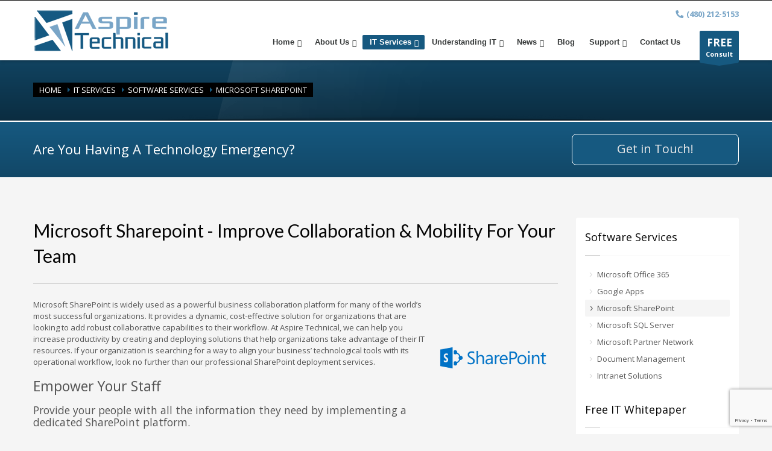

--- FILE ---
content_type: text/html; charset=utf-8
request_url: https://aspiretechnical.com/it-services/software-services/microsoft-sharepoint
body_size: 21337
content:
<!doctype html>
<!--[if IE 7 ]>    <html lang="en-gb" class="isie ie7 oldie no-js"> <![endif]-->
<!--[if IE 8 ]>    <html lang="en-gb" class="isie ie8 oldie no-js"> <![endif]-->
<!--[if IE 9 ]>    <html lang="en-gb" class="isie ie9 no-js"> <![endif]-->
<!--[if (gt IE 9)|!(IE)]><!--> <html lang="en-gb" class="no-js"> <!--<![endif]-->


<head>
	<meta charset="utf-8">
	<meta name="viewport" content="width=device-width, initial-scale=1.0, maximum-scale=1.0, user-scalable=0" />
<base href="https://aspiretechnical.com/it-services/software-services/microsoft-sharepoint" />
	<meta name="keywords" content="Microsoft SharePoint, business collaboration, document management system, integrated platform, productivity" />
	<meta name="robots" content="max-snippet:-1, max-image-preview:large, max-video-preview:-1" />
	<meta http-equiv="content-type" content="text/html; charset=utf-8" />
	<meta name="description" content="No matter if you or your team are in another office, state or country, Microsoft SharePoint makes editing &amp; collaborating a breeze. Get SharePoint today!" />
	<title>Microsoft Sharepoint for Business | Chandler, AZ | Aspire Technical</title>
	<link href="/templates/kallyas/favicon.ico" rel="shortcut icon" type="image/vnd.microsoft.icon" />
	<link href="/media/plg_system_jcepro/site/css/content.min.css?86aa0286b6232c4a5b58f892ce080277" rel="stylesheet" type="text/css" />
	<link href="/templates/kallyas/css/jsystem.css" rel="stylesheet" type="text/css" />
	<link href="/templates/kallyas/css/bootstrap.css" rel="stylesheet" type="text/css" />
	<link href="/templates/kallyas/addons/superfish_responsive/superfish.css" rel="stylesheet" type="text/css" />
	<link href="/templates/kallyas/css/template.css" rel="stylesheet" type="text/css" />
	<link href="/templates/kallyas/css/bootstrap_responsive.css" rel="stylesheet" type="text/css" />
	<link href="/templates/kallyas/css/updates.css" rel="stylesheet" type="text/css" />
	<link href="/templates/kallyas/css/custom.css" rel="stylesheet" type="text/css" />
	<link href="https://fonts.googleapis.com/css?family=Open+Sans:400,400italic,700&amp;v1&amp;subset=latin,latin-ext" rel="stylesheet" type="text/css" media="screen" id="google_font" />
	<link href="https://fonts.googleapis.com/css?family=Lato:300,400,700,900&amp;v1&amp;subset=latin,latin-ext" rel="stylesheet" type="text/css" media="screen" id="google_font_elems" />
	<link href="/modules/mod_djmegamenu/themes/default/css/djmegamenu.css?4.3.7.pro" rel="stylesheet" type="text/css" />
	<link href="https://cdnjs.cloudflare.com/ajax/libs/animate.css/4.1.1/animate.compat.min.css" rel="stylesheet" type="text/css" />
	<link href="https://aspiretechnical.com/modules/mod_gruemenu/css/styles.css" rel="stylesheet" type="text/css" />
	<link href="/media/foundry/css/foundry.min.css?7e64b8be04f0d43879fadc7326fad717=1" rel="stylesheet" type="text/css" />
	<link href="/media/foundry/css/vendor/fontawesome/css/all.min.css?7e64b8be04f0d43879fadc7326fad717=1" rel="stylesheet" type="text/css" />
	<link href="/components/com_easyblog/themes/simplistic/styles/style-6.0.17.min.css" rel="stylesheet" type="text/css" />
	<link href="/media/foundry/css/utilities.min.css?7e64b8be04f0d43879fadc7326fad717=1" rel="stylesheet" type="text/css" />
	<link href="https://aspiretechnical.com/libraries/cegcore2/assets/semantic-ui/reset.inline.min.css" rel="stylesheet" type="text/css" />
	<link href="https://aspiretechnical.com/libraries/cegcore2/assets/semantic-ui/site.inline.min.css" rel="stylesheet" type="text/css" />
	<link href="https://aspiretechnical.com/libraries/cegcore2/assets/semantic-ui/semantic.min.css" rel="stylesheet" type="text/css" />
	<link href="https://aspiretechnical.com/libraries/cegcore2/assets/semantic-ui/text.css" rel="stylesheet" type="text/css" />
	<link href="https://aspiretechnical.com/libraries/cegcore2/assets/semantic-ui/fixes.semantic.css" rel="stylesheet" type="text/css" />
	<link href="/templates/kallyas/css/custom.css?v=1678459054" rel="stylesheet" type="text/css" />
	<style type="text/css">
.livedemo , .button , .reset #user-registration button {background:#165980;} #mod324 a.readon, input#submit7, a.readon, .readon, .readon.form-control.A, .registration .controls button, .registration .btn, .jc_jobdetails_button button, .application_button button , .sprocket-readmore, .whitepaper-container:before{background : #165980; } .mod-cell .readon{background : #165980 !important; } .rev_slider_wrapper .tp-revslider-mainul .main_title{border-left:5px solid #165980 !important ;}  .rev_slider_wrapper .tp-caption a:before{background:#165980 !important;}#mod365 .sprocket-mosaic-loadmore, #mod419 .sprocket-mosaic-loadmore{background-color:#165980 !important;background-image : linear-gradient(#165980, #165980 50%, #165980);border : 1px solid #165980} #slideshow.dark-red, #page_header.dark-red{background-color:#165980 !important;}#custom_info{background:#165980;}#slideshow.dark-blue, #page_header.dark-blue{background-color:#165980;}.jf_mm_wrapper .levelHolderClass, .jf_mm_wrapper .jf_mm_inactive{background:#165980 !important;} .jf_mm_wrapper li{background:#165980 !important;}.jc_jobdetails_back a , #mod370 .sprocket-tabs .sprocket-tabs-nav > li.active > .sprocket-tabs-inner, #mod370 .sprocket-tabs .sprocket-tabs-nav > li.active:hover > .sprocket-tabs-inner, #mod421 .sprocket-tabs .sprocket-tabs-nav > li.active > .sprocket-tabs-inner, #mod421 .sprocket-tabs .sprocket-tabs-nav > li.active:hover > .sprocket-tabs-inner {background:#165980 !important;} #jmap_sitemap .treeview .hover , #referrer_pane #referral_form_important , .contentpaneopen a.cal_daylink:hover{color: #165980;} #mod359 .moduletitle,.m_title{color : #165980 }.support-box {background:#165980 ; border-bottom : 2px solid #165980}.login-panel .create_account, .login-panel input[type=submit], .register-panel input[type=submit], .forgot-panel input[type=submit] {background:#165980}#referrer_tab.active,#referree_tab.active {background:#165980 ; border :1px solid #165980 !important;}  #referree_pane #referral_form_important{color : #165980 }.btn-primary{ background-color: #165980 ;}.landing_page_form h3 {background: #165980 none repeat scroll 0% 0%;}#logo > a , #logo {border-bottom-color: #165980 !important;}body, .inner-page {background-color: #f5f5f5;}body {color: #535353;}#footer {background-color: #2f2f2f;}#footer {color: #d5d5d5;}#header {height: 100px;}#header #logo a, #header a#logo {line-height: 95px; height:auto;}.logo-container #infocard {width: 450px;}a:hover, .info_pop .buyit, .m_title, .smallm_title, .circle_title, .feature_box .title , .services_box .title, .latest_posts.default-style .hoverBorder:hover h6, .latest_posts.style2 ul.posts .title, .latest_posts.style3 ul.posts .title, .recentwork_carousel li .details h4, .acc-group.default-style > button, .acc-group.style3 > button:after, .acc-group.style3 > button:hover, .acc-group.style3 > button:hover:after, .screenshot-box .left-side h3.title, .vertical_tabs.tabbable .nav>li>a:hover, .vertical_tabs.tabbable .nav>li.active>a, .vertical_tabs.tabbable .nav>li.active>a>span, .vertical_tabs.tabbable .nav>li>a:hover>span, .statbox h4, .services_box.style2 .box .list li, body.component.transparent a, .shop.tabbable .nav li.active a, .product-list-item:hover .prod-details h3, .product-page .mainprice .PricesalesPrice > span, .cart_details .checkout, .vmCartModule .carttotal .total, .oldie .latest_posts.default-style .hoverBorder:hover h6  { color: #165980; }
header.style1, header.style2 #logo a, header.style2 a#logo, header.style3 #logo a, header.style3 a#logo, .tabs_style1 > ul.nav > li.active > a, header#header.style6 {border-top: 3px solid #165980;}
nav#main_menu > ul.sf-menu > li.active > a, nav#main_menu > ul.sf-menu > li > a:hover, nav#main_menu > ul.sf-menu > li:hover > a, .social-icons li a:hover, .how_to_shop .number, .action_box, .imgboxes_style1 .hoverBorder h6, .imgboxes_style1 .hoverborder h6, .feature_box.style3 .box:hover, .services_box .box:hover .icon, .latest_posts.default-style .hoverBorder h6, .recentwork_carousel li .details > .bg, .recentwork_carousel.style2 li a .details .plus, .gobox.ok, .hover-box:hover, .circlehover, .circlehover:before, .newsletter-signup input[type=submit], #mainbody .sidebar ul.menu li.active > a, #mainbody .sidebar ul.menu li a:hover, #map_controls, .hg-portfolio-sortable #portfolio-nav li a:hover, .hg-portfolio-sortable #portfolio-nav li.current a, .ptcarousel .controls > a:hover, .itemLinks span a:hover, .product-list-item .prod-details .actions a, .product-list-item .prod-details .actions input.addtocart-button, .product-list-item .prod-details .actions input.addtocart-button-disabled, .shop-features .shop-feature:hover, .btn-flat, .redbtn, .ca-more, ul.links li a, .title_circle , .title_circle:before, .br-next:hover, .br-previous:hover, .flex-direction-nav li a:hover, .iosSlider .item .caption.style1 .more:before, .iosSlider .item .caption.style1 .more:after, .iosSlider .item .caption.style2 .more, .nivo-directionNav a:hover, .portfolio_devices .more_details , #wowslider-container a.ws_next:hover, #wowslider-container a.ws_prev:hover, nav#main_menu > ul.sf-menu > li.active > .separator, nav#main_menu > ul.sf-menu > li > .separator:hover, nav#main_menu > ul.sf-menu > li:hover > .separator, #ctabutton, #logo.with-infocard #infocard  {background-color:#165980;}
.iosSlider .item .caption.style2 .title_small, .nivo-caption, #wowslider-container .ws-title, .flex-caption {border-left: 5px solid #165980;}
.iosSlider .item .caption.style2.fromright .title_big, .iosSlider .item .caption.style2.fromright .title_small {border-right: 5px solid #165980;}
.action_box:before { border-top-color:#165980;}
.breadcrumbs li:after { border-left-color:#165980; }
.theHoverBorder:hover {-webkit-box-shadow:0 0 0 5px #165980 inset; -moz-box-shadow:0 0 0 5px #165980 inset; box-shadow:0 0 0 5px #165980 inset;}
.offline-page .containerbox {border-bottom:5px solid #165980; }
.offline-page .containerbox:after {border-top: 20px solid #165980;}#ctabutton .trisvg path {fill:#165980;}#page_header {min-height:300px;}#page_header .bgback {display:none;}body, h1, h2, h3, h4, h5, h6 { font-family: 'Open Sans', 'Helvetica', Arial, serif; } .newsletter-signup input[type=submit], .page-title, .subtitle, #sidebar .title, .topnav > li > a, nav#main_menu > ul > li > a { font-family: 'Lato', 'Helvetica', Arial, serif; }#header #logo img {width:223px; height:70px; ; }header#header.style7 #logo a, header#header.style7 a#logo {width:273px; margin-left:-136.5px; }header#header.style7 nav#main_menu {margin-top:110px; }.dj-hideitem { display: none !important; }
#dj-megamenu461, #dj-megamenu461sticky { background: #ffffff; } #dj-megamenu461 li a.dj-up_a { border-right-color: rgba( 204, 204, 204, 1); border-left-color: rgba( 255, 255, 255, 1); } #dj-megamenu461.verticalMenu li a.dj-up_a { border-bottom-color: rgba( 255, 255, 255, 1); border-top-color: rgba( 204, 204, 204, 1); } #dj-megamenu461 li a.dj-up_a { color: #ffffff; } #dj-megamenu461 li a.dj-up_a small.subtitle { color: #999999; } #dj-megamenu461 li:hover a.dj-up_a, #dj-megamenu461 li.hover a.dj-up_a, #dj-megamenu461 li.active a.dj-up_a { background: #cd2122; border-right-color: rgba( 164, 26, 27, 1); border-left-color: rgba( 246, 39, 40, 1); } #dj-megamenu461 li:hover a.dj-up_a, #dj-megamenu461 li.hover a.dj-up_a, #dj-megamenu461 li.active a.dj-up_a { color: #ffffff; } #dj-megamenu461 li:hover a.dj-up_a small.subtitle, #dj-megamenu461 li.hover a.dj-up_a small.subtitle, #dj-megamenu461 li.active a.dj-up_a small.subtitle { color: #a4c4f5; } #dj-megamenu461 li:hover div.dj-subwrap, #dj-megamenu461 li.hover div.dj-subwrap { background: #f5f5f5; } #dj-megamenu461 li:hover div.dj-subwrap li:hover > div.dj-subwrap, #dj-megamenu461 li.hover div.dj-subwrap li.hover > div.dj-subwrap { background: #f5f5f5; } #dj-megamenu461 li ul.dj-submenu > li { border-top-color: rgba( 255, 255, 255, 1); } #dj-megamenu461 .djsubrow_separator { border-bottom-color: rgba( 255, 255, 255, 1); } #dj-megamenu461 li ul.dj-submenu > li > a { color: #535353; } #dj-megamenu461 li ul.dj-subtree > li > a { color: #535353; } #dj-megamenu461 li ul.dj-submenu > li > a small.subtitle { color: #666666; } #dj-megamenu461 li ul.dj-subtree > li { color: #666666; } #dj-megamenu461 li ul.dj-subtree > li > a small.subtitle { color: #666666; } #dj-megamenu461 li ul.dj-submenu > li > a:hover, #dj-megamenu461 li ul.dj-submenu > li > a.active, #dj-megamenu461 li ul.dj-submenu > li.hover:not(.subtree) > a { background: #1681d1; } #dj-megamenu461 li ul.dj-submenu > li > a:hover, #dj-megamenu461 li ul.dj-submenu > li > a.active, #dj-megamenu461 li ul.dj-submenu > li.hover:not(.subtree) > a { color: #ffffff; } #dj-megamenu461 li ul.dj-subtree > li > a:hover { color: #ffffff; } #dj-megamenu461 li ul.dj-submenu > li > a:hover small.subtitle, #dj-megamenu461 li ul.dj-submenu > li > a.active small.subtitle, #dj-megamenu461 li ul.dj-submenu > li.hover:not(.subtree) > a small.subtitle { color: #a4c4f5; } #dj-megamenu461 li ul.dj-subtree > li > a:hover small.subtitle { color: #a4c4f5; } #dj-megamenu461 .modules-wrap { color: #d2d2d2; }.ui.form input{box-sizing:border-box;}
	</style>
	<script type="application/json" class="joomla-script-options new">{"csrf.token":"cf9e7a891188f17175529d12f1cc2d47","system.paths":{"root":"","base":""},"fd.options":{"rootUrl":"https:\/\/aspiretechnical.com","environment":"production","version":"1.1.20","token":"cf9e7a891188f17175529d12f1cc2d47","scriptVersion":"7e64b8be04f0d43879fadc7326fad717=1","scriptVersioning":true,"isMobile":false}}</script>
	<script src="/media/jui/js/jquery.min.js?df95b98e0b4b6481117375120c0779cc" type="text/javascript"></script>
	<script src="/media/jui/js/jquery-noconflict.js?df95b98e0b4b6481117375120c0779cc" type="text/javascript"></script>
	<script src="/media/jui/js/jquery-migrate.min.js?df95b98e0b4b6481117375120c0779cc" type="text/javascript"></script>
	<script src="/media/jui/js/bootstrap.min.js?df95b98e0b4b6481117375120c0779cc" type="text/javascript" defer="defer"></script>
	<script src="/media/system/js/core.js?df95b98e0b4b6481117375120c0779cc" type="text/javascript"></script>
	<script src="/templates/kallyas/js/modernizr-2.6.2.js" type="text/javascript" defer="defer"></script>
	<script src="/templates/kallyas/js/plugins.js" type="text/javascript" defer="defer"></script>
	<script src="/templates/kallyas/addons/superfish_responsive/superfish_menu.js" type="text/javascript" defer="defer"></script>
	<script src="/media/foundry/scripts/core.min.js?7e64b8be04f0d43879fadc7326fad717=1" type="text/javascript"></script>
	<script src="/modules/mod_djmegamenu/assets/js/jquery.djmegamenu.min.js?4.3.7.pro" defer="defer" type="text/javascript"></script>
	<script src="https://aspiretechnical.com/modules/mod_gruemenu/js/sidr.js" type="text/javascript" defer="defer"></script>
	<script src="https://aspiretechnical.com/modules/mod_gruemenu/js/script.js" type="text/javascript" defer="defer"></script>
	<script src="https://aspiretechnical.com/libraries/cegcore2/assets/semantic-ui/semantic.min.js" type="text/javascript" defer="defer"></script>
	<script src="https://aspiretechnical.com/libraries/cegcore2/assets/js/g2.js" type="text/javascript" defer="defer"></script>
	<script src="https://aspiretechnical.com/libraries/cegcore2/assets/js/g2.boot.js" type="text/javascript" defer="defer"></script>
	<script src="https://www.google.com/recaptcha/api.js?render=6Lel140aAAAAADEaMoSfBEnSCjodF6wbDj3ow3jj" type="text/javascript"></script>
	<script src="https://aspiretechnical.com/libraries/cegcore2/assets/js/g2.forms.js" type="text/javascript" defer="defer"></script>
	<script type="text/javascript">
var jQueryScriptOutputted = false;
            function initJQuery()
            {
                if( typeof( jQuery ) == 'undefined' )
                {
                    if ( !jQueryScriptOutputted )
                    {
                        jQueryScriptOutputted = true;

                        //output the script (load it from google api)
                        var headTag = document.getElementsByTagName( "head" )[0];
                        var jqTag = document.createElement( 'script' );
                        jqTag.type = 'text/javascript';
                        jqTag.src = '//ajax.googleapis.com/ajax/libs/jquery/1.11.2/jquery.min.js';
                        headTag.appendChild( jqTag );
                    }
                    setTimeout( "initJQuery()", 50 );
                }
                else
                {
                    jQuery.noConflict();
                    jQuery
                    (
                        function()
                        {
                            jQuery( document ).ready
                            (
                                function()
                                {
                                    jQuery.ajax
                                    (
                                        {
                                            url:  '/index.php?option=com_ajax&plugin=tokengenerator&format=raw',
                                            type: 'POST',
                                            data:  '',
                                            dataType: 'html',
                                            success: function( msg, textStatus, xhr )
                                            {
                                                msg = jQuery.trim(msg);
                                                jQuery( '.login_token' ).attr( 'name', msg );
                                                jQuery( ".reset input[type='hidden'][value='1'], .reset-confirm input[type='hidden'][value='1'], .reset-complete input[type='hidden'][value='1']" ).attr( 'name', msg );
                                                jQuery( ".logout_btn input[type='hidden'][value='1']" ).attr( 'name', msg );

                                                // Joomla Login form
                                                jQuery( "#login-form input[type='hidden'][value='1']" ).attr( 'name', msg );
                                                jQuery( "#form-login input[type='hidden'][value='1']" ).attr( 'name', msg );

                                                // Blog Search
                                                jQuery( ".eb-navbar-search input[type='hidden'][value='1']" ).attr( 'name', msg );
                                                jQuery( "input[type=hidden][value='1']" ).each
                                                (
                                                    function()
                                                    {
                                                        if( jQuery( this ).attr( 'name').length == 32 )
                                                        {
                                                             jQuery( this ).attr( 'name', msg );
                                                        }
                                                    }
                                                );
                                            }
                                        }
                                    );
                                    return false;
                                }
                            );
                        }
                    );
                }
            }

            initJQuery();
jQuery(document).ready(function($) {
		$( '.navigation-toggle-414' ).sidr( {
			name     : 'sidr-main',
			source   : '#sidr-close, #gruemenu',
			side     : 'left',
			displace : false
		} );
		$( '.sidr-class-toggle-sidr-close' ).click( function() {
			$.sidr( 'close', 'sidr-main' );
			return false;
		} );
});

			jQuery(document).ready(function($){
				$.G2.boot.ready();
			});
		
setInterval(function(){jQuery.get("https://aspiretechnical.com/it-services/software-services/microsoft-sharepoint");}, 300000);

	jQuery(document).ready(function($){
		$.G2.forms.invisible();
		
		$('body').on('contentChange.form', 'form', function(e){
			e.stopPropagation();
			$.G2.forms.ready($(this));
		});
		
		$('form').trigger('contentChange.form');
	});



	</script>
	<!--googleoff: index-->
<script type="text/javascript">
window.ezb = window.eb = {
	"environment": "production",
	"rootUrl": "https://aspiretechnical.com",
	"ajaxUrl": "https://aspiretechnical.com/?option=com_easyblog&lang=&Itemid=362",
	"token": "cf9e7a891188f17175529d12f1cc2d47",
	"mobile": false,
	"ios": false,
	"locale": "en-GB",
	"momentLang": "en-gb",
	"direction": "ltr",
	"appearance": "light",
	"version": "66fd62324691664427d4b060a3095b9f",
	"scriptVersioning": true
};
</script>
<!--googleon: index-->
	<script src="/media/com_easyblog/scripts/site-6.0.17.min.js"></script>
	<link rel="stylesheet preload" href="https://cdnjs.cloudflare.com/ajax/libs/animate.css/4.1.1/animate.compat.min.css" as="style">
	<!--[if lt IE 9]><script src="http://html5shim.googlecode.com/svn/trunk/html5.js" type="text/javascript"></script><script src="http://css3-mediaqueries-js.googlecode.com/svn/trunk/css3-mediaqueries.js" type="text/javascript"></script><![endif]-->
	<link rel="canonical" href="https://aspiretechnical.com/it-services/software-services/microsoft-sharepoint" />
	<script type="text/javascript">
		jQuery(document).ready(function($){$("div.G2-joomla").trigger("contentChange");});
		</script>
	<!-- Start: Google Structured Data -->
            
<script type="application/ld+json">
{
    "@context": "https://schema.org",
    "@type": "Article",
    "mainEntityOfPage": {
        "@type": "WebPage",
        "@id": "https://aspiretechnical.com/it-services/software-services/microsoft-sharepoint"
    },
    "headline": "Microsoft SharePoint",
    "description": "Microsoft SharePoint Implementation End-to-end user productivity software deployment to bring streamlined collaboration to your business. Microsoft SharePoint is widely used as a powerful business collaboration platform for many of the world’s most successful organizations. It provides a dynamic, c",
    "image": {
        "@type": "ImageObject",
        "url": "https://aspiretechnical.com/"
    },
    "author": {
        "@type": "Person",
        "name": "Aspire Technical"
    },
    "publisher": {
        "@type": "Organization",
        "name": "Aspire Technical",
        "logo": {
            "@type": "ImageObject",
            "url": "https://aspiretechnical.com/images/logo.png"
        }
    },
    "datePublished": "2015-09-09T11:24:50-07:00",
    "dateCreated": "2015-09-09T11:24:50-07:00",
    "dateModified": "2018-08-27T08:59:16-07:00"
}
</script>
            <!-- End: Google Structured Data -->

	
	<link rel="shortcut icon" href="/images/favicons/favicon.png">
	<link rel="apple-touch-icon" href="/images/favicons/favicon.png">
	<link rel="apple-touch-icon" sizes="72x72" href="/images/favicons/favicon.png">
	<link rel="apple-touch-icon" sizes="114x114" href="/images/favicons/favicon.png">
	<!-- Le HTML5 shim, for IE6-8 support of HTML elements -->
	<!--[if lt IE 9]>
		<script src="http://html5shim.googlecode.com/svn/trunk/html5.js"></script>
	<![endif]-->
	
	<!--[if lte IE 8]>
			<link rel="stylesheet" type="text/css" href="/templates/kallyas/css/pie.css.php?p=%2Ftemplates%2Fkallyas" />
		
		<script src="http://css3-mediaqueries-js.googlecode.com/svn/trunk/css3-mediaqueries.js"></script>
		<script type="text/javascript"> 
		var $buoop = {vs:{i:8,f:6,o:10.6,s:4,n:9}} 
		$buoop.ol = window.onload; 
		window.onload=function(){ 
		 try {if ($buoop.ol) $buoop.ol();}catch (e) {} 
		 var e = document.createElement("script"); 
		 e.setAttribute("type", "text/javascript"); 
		 e.setAttribute("src", "http://browser-update.org/update.js"); 
		 document.body.appendChild(e); 
		} 
		</script> 
	<![endif]-->
	  
	<!--[if lte IE 9]>
		<link rel="stylesheet" type="text/css" href="/templates/kallyas/css/fixes.css" /> 
	<![endif]-->


<script type='text/javascript'>
	var _gaq = _gaq || [];
	_gaq.push(['_setAccount', 'G-TF0LZLVF79']);
	_gaq.push(['_trackPageview']);
	(function() {
	var ga = document.createElement('script'); ga.type = 'text/javascript'; ga.async = true;
	ga.src = ('https:' == document.location.protocol ? 'https://ssl' : 'http://www') + '.google-analytics.com/ga.js';
	var s = document.getElementsByTagName('script')[0]; s.parentNode.insertBefore(ga, s);
	})();
</script>

<!-- Facebook OpenGraph Tags -->
<!-- END Facebook OpenGraph Tags -->
<link rel="stylesheet" href="https://use.fontawesome.com/releases/v5.7.2/css/all.css" integrity="sha384-fnmOCqbTlWIlj8LyTjo7mOUStjsKC4pOpQbqyi7RrhN7udi9RwhKkMHpvLbHG9Sr" crossorigin="anonymous">

<!-- Global site tag (gtag.js) - Google Analytics -->
<script async src="https://www.googletagmanager.com/gtag/js?id=UA-59660973-1"></script>
<script>
  window.dataLayer = window.dataLayer || [];
  function gtag(){dataLayer.push(arguments);}
  gtag('js', new Date());

  gtag('config', 'UA-59660973-1');
</script>

<script src="https://kit.fontawesome.com/1fb404e905.js" crossorigin="anonymous"></script>

</head>
  
<body class=" res1170 isresponsive joom3 com_content article  item-362 browser_chrome"><div class="dj-offcanvas-wrapper"><div class="dj-offcanvas-pusher"><div class="dj-offcanvas-pusher-in">



	<div id="page_wrapper">
		<header id="header" class="header_color_change style2 cta_button">
			<div class="container">

				<!-- logo -->
				<div class="logo-container ">

					<!--  -->
					<!--Created new base url-->
										<a href="https://aspiretechnical.com/"  id="logo" ><img src="/images/logo.png" alt="Aspire Technical" title="Home"></a>					
					
					
					
					
				</div><!-- // logo-container -->
				
								<!-- top nav right-->
				<ul class="topnav navRight">
				
				<!-- BEGIN support clickable button -->
									<!-- END support clickable button -->
				
				<!-- BEGIN hidden login/register/remind popups -->
									<!-- END hidden login/register/remind popups -->
				
											<li class="toppos">

<div class="custom "  >
	<div class="header_contact"><a href="tel:(480)212-5153"><em class="fa fa-phone"></em><span>(480) 212-5153</span></a></div>
</div>
</li>
										
				</ul><!-- end topnav // right aligned -->
								
								
				<!-- search -->
								
								<a href="/free-consultation" target="_self" id="ctabutton">
					<strong>FREE</strong>Consult					<svg version="1.1" class="trisvg" xmlns="http://www.w3.org/2000/svg" xmlns:xlink="http://www.w3.org/1999/xlink" x="0px" y="0px" preserveAspectRatio="none" width="14px" height="5px" viewBox="0 0 14.017 5.006" enable-background="new 0 0 14.017 5.006" xml:space="preserve"><path fill-rule="evenodd" clip-rule="evenodd" d="M14.016,0L7.008,5.006L0,0H14.016z"/></svg>
				</a><!-- // call to action button -->
				
				<!--JF mobile menu start-->
              		                        <div id="rt-utility">
                              <div class="">
		
<!--Applying colors  -->

<style type="text/css">
	#sidr-main , .sidr-class-toggle-sidr-close:before{background : #313131 !important;}
	.sidr ul li{ border-top :  1px solid #ffffff !important;}
	.sidr-inner > ul > li.sidr-class-has-sub.sidr-class-parent > a{width: 80%;float: left; }
	.sidr-inner > ul > li.sidr-class-has-sub.sidr-class-parent > ul > li > a{width: 80%;float: left; }

	/*Menu colors*/
	#cssmenu > ul > li {background: #79a5c7;}
	#cssmenu > ul > li > ul > li {background: #2f2f2f;}
	#cssmenu > ul > li > ul > li > ul > li {background: #2f2f2f;}
</style>


<style>

/* Top-to-Bottom */
#gruemenu.grue_414 ul li { margin:0!important; padding:0!important }
#gruemenu.grue_414 > ul > li {float: left; display: inline-block; }
#gruemenu.grue_414 > ul > li.has-sub > a::after {border-top-color: #D1E3FB;  right: 17px; top: 50%; margin-top:-5px; }
#gruemenu.grue_414 > ul > li.has-sub.active > a::after,
#gruemenu.grue_414 > ul > li.has-sub:hover > a {border-top-color: #FFFFFF;}
#gruemenu.grue_414 ul ul { position: absolute; left: -9999px; top: auto; padding-top: 6px;}
#gruemenu.grue_414 > ul > li > ul::after { content: ""; position: absolute; width: 0; height: 0; border: 5px solid transparent; top: -3px; left: 20px;}
#gruemenu.grue_414 ul ul ul::after {content: "";position: absolute; width: 0; height: 0; border: 5px solid transparent;  top: 11px; left: -3px;}
#gruemenu.grue_414 > ul > li:hover > ul {top: auto;left: 0;}
#gruemenu.grue_414 ul ul ul {padding-top: 0;padding-left: 6px;}
#gruemenu.grue_414 ul ul > li:hover > ul {left: 220px;top: 0;}
#gruemenu.grue_414 > ul > li > ul::after { border-bottom-color: #1F0404}
#gruemenu.grue_414 ul ul ul::after {border-right-color:  #1F0404 }
#gruemenu.grue_414 ul ul li.has-sub > a::after {border-left-color: #D1E3FB;   right: 17px; top: 14px; }
#gruemenu.grue_414 ul ul li.has-sub.active > a::after,
#gruemenu.grue_414 ul ul li.has-sub:hover > a::after {border-left-color:#FFFFFF; }
#gruemenu.grue_414 { background: #951414; }
#gruemenu.grue_414 ul li a, #gruemenu.grue_414 
#gruemenu.grue_414 {font-family: "Open Sans", Arial, Helvetica, sans-serif ;}
#gruemenu.grue_414,
#gruemenu.grue_414 ul,
#gruemenu.grue_414 ul li,
#gruemenu.grue_414 ul > li > a { font-size:13px}
#gruemenu.grue_414 ul > li > ul > li > a { font-size:11px!important}
#gruemenu.grue_414 > ul > li > a { color: #D1E3FB; text-transform:uppercase}
#gruemenu.grue_414 > ul > li:hover > a,
#gruemenu.grue_414 > ul > li > a:hover,
#gruemenu.grue_414 > ul > li.active > a {color: #FFFFFF; background: #1F0404;}
#gruemenu.grue_414 ul ul li:hover > a,
#gruemenu.grue_414 ul ul li.active > a {color: #FFFFFF; background: #1F0404;}
#gruemenu.grue_414 ul ul li a, #navigation-toggle {color: #D1E3FB; background: #1F0404;}
#gruemenu.grue_414 ul ul li:hover > a,
#gruemenu.grue_414 ul ul li.active > a,
#navigation-toggle:hover {color: #FFFFFF;background:#1F0404;}
#gruemenu.grue_414 #menu-button{ color: #D1E3FB; }
#gruemenu.grue_414 {-webkit-border-radius: 3px; -moz-border-radius: 3px; -o-border-radius: 3px; border-radius: 3px;  border-radius: 3px;}
#gruemenu.grue_414 ul li:first-child > a  { border-top-left-radius: 3px; border-bottom-left-radius: 3px;}
#gruemenu.grue_414 ul ul li:first-child > a { border-top-left-radius: 3px; border-top-right-radius: 3px; border-bottom-left-radius: 0px; border-bottom-right-radius: px;}
#gruemenu.grue_414 ul ul li:last-child > a {border-top-left-radius: 0px; border-top-right-radius: 0px; border-bottom-left-radius: 3px; border-bottom-right-radius: 3px;}
#gruemenu.grue_414 #menu-button::after {border-top: 2px solid #D1E3FB; border-bottom: 2px solid #D1E3FB; }
#gruemenu.grue_414 #menu-button::before {border-top: 2px solid #D1E3FB; }
/* Enable Fixed Menu */
/* Enable Mobile Menu */
@media screen and (max-width: 980px) {
#navigation-toggle { z-index:999; display:block; position:fixed; top:10px; right:10px; padding:10px 10px; box-shadow:0px 1px 1px rgba(0,0,0,0.15);	border-radius:3px;	text-shadow:0px 1px 0px rgba(0,0,0,0.5); font-size:20px;		transition:color linear 0.15s; text-decoration: none !important; }
#navigation-toggle span.nav-line { display:block; height:3px; width:20px; margin-bottom:4px; background:#fff}
#navigation-toggle:hover {text-decoration:none;	}
#gruemenu.grue_414  {display: none;}
}	
</style>

<a href="#sidr-main" id="navigation-toggle" class="navigation-toggle-414"><span class="nav-line"></span><span class="nav-line"></span><span class="nav-line"></span></a>
<div id="sidr-close"><a class="company_name_anchor">Aspire Technical</a><a href="#sidr-close" class="toggle-sidr-close"></a></div>
<div id="gruemenu" class="grue_414 ">
<ul class="mobile_menu_ul" >
<li class="item-819 has-sub parent parent_menu"><a href="/" > Home</a>


<div class="navigation_sign has_child"></div>

<ul class="sub-menu"><li class="item-280 parent_menu"><a class="url2" href="/public-documents" >My Documents</a>



<div class="navigation_sign no-child"></div>

</li><li class="item-283 parent_menu"><a href="/home/sitemap" > Sitemap</a>


<div class="navigation_sign no-child"></div>

</li></ul></li><li class="item-286 has-sub parent parent_menu"><a href="/about-us" > About Us</a>


<div class="navigation_sign has_child"></div>

<ul class="sub-menu"><li class="item-287 parent_menu"><a class="url2" href="/about-us" >Who We Are</a>



<div class="navigation_sign no-child"></div>

</li><li class="item-290 parent_menu"><a href="/about-us/our-difference" > Our Difference</a>


<div class="navigation_sign no-child"></div>

</li><li class="item-289 parent_menu"><a href="/about-us/it-industry-secret" > IT Industry Secret</a>


<div class="navigation_sign no-child"></div>

</li><li class="item-293 has-sub parent parent_menu"><a href="/about-us/testimonials" > Testimonials</a>


<div class="navigation_sign has_child"></div>

<ul class="sub-menu"><li class="item-1967 parent_menu"><a href="/about-us/testimonials/add-testimonial" > Add Testimonial</a>


<div class="navigation_sign no-child"></div>

</li></ul></li><li class="item-288 parent_menu"><a href="/about-us/employment" > Employment</a>


<div class="navigation_sign no-child"></div>

</li><li class="item-292 parent_menu"><a href="/about-us/refer-a-colleague-or-friend" > Refer a Colleague or Friend</a>


<div class="navigation_sign no-child"></div>

</li></ul></li><li class="item-297 active has-sub parent parent_menu"><a href="/it-services" > IT Services</a>


<div class="navigation_sign has_child"></div>

<ul class="sub-menu"><li class="item-334 has-sub parent parent_menu"><a href="/it-services/managed-it-services" > Managed IT Services</a>


<div class="navigation_sign has_child"></div>

<ul class="sub-menu"><li class="item-338 parent_menu"><a href="/it-services/managed-it-services/it-overview" > Outsourcing your IT</a>


<div class="navigation_sign no-child"></div>

</li><li class="item-337 parent_menu"><a href="/it-services/managed-it-services/it-consulting" > IT Consulting</a>


<div class="navigation_sign no-child"></div>

</li><li class="item-336 parent_menu"><a href="/it-services/managed-it-services/comprehensive-it-support" > Comprehensive IT Support</a>


<div class="navigation_sign no-child"></div>

</li><li class="item-339 parent_menu"><a href="/it-services/managed-it-services/remote-monitoring-maintenance" > Remote Monitoring &amp; Maintenance</a>


<div class="navigation_sign no-child"></div>

</li><li class="item-340 parent_menu"><a href="/it-services/managed-it-services/vendor-management" > IT Vendor Management</a>


<div class="navigation_sign no-child"></div>

</li><li class="item-335 parent_menu"><a href="/it-services/managed-it-services/co-managed-it" > Co-Managed IT</a>


<div class="navigation_sign no-child"></div>

</li><li class="item-341 parent_menu"><a href="/it-services/managed-it-services/vmware-virtualization" > VMware</a>


<div class="navigation_sign no-child"></div>

</li><li class="item-3572 parent_menu"><a href="/it-services/managed-it-services/password-management" > Password Management</a>


<div class="navigation_sign no-child"></div>

</li></ul></li><li class="item-345 has-sub parent parent_menu"><a href="/it-services/security-services" > IT Security Services</a>


<div class="navigation_sign has_child"></div>

<ul class="sub-menu"><li class="item-346 parent_menu"><a href="/it-services/security-services/cisco-certified-solutions" > Cisco-Certified Solutions</a>


<div class="navigation_sign no-child"></div>

</li><li class="item-735 parent_menu"><a href="/it-services/security-services/fully-hosted-security-as-a-service" > Fully Hosted Security as a Service</a>


<div class="navigation_sign no-child"></div>

</li><li class="item-3472 parent_menu"><a href="/it-services/security-services/data-privacy" target="_blank" >Data Privacy</a>

<div class="navigation_sign no-child"></div>


</li></ul></li><li class="item-3607 has-sub parent parent_menu"><a class="url2" href="/it-security-overview" >Cybersecurity</a>



<div class="navigation_sign has_child"></div>

<ul class="sub-menu"><li class="item-3628 parent_menu"><a href="/it-services/cybersecurity/cybersecurity-awareness-month" > Cybersecurity Awareness Month</a>


<div class="navigation_sign no-child"></div>

</li><li class="item-302 parent_menu"><a href="/it-services/cybersecurity/mobile-device-management" > Mobile Device Management</a>


<div class="navigation_sign no-child"></div>

</li><li class="item-1384 parent_menu"><a href="/it-services/cybersecurity/asset-tracking" > Asset Tracking</a>


<div class="navigation_sign no-child"></div>

</li><li class="item-3608 parent_menu"><a class="url2" href="/it-security-overview" >Cybersecurity Overview</a>



<div class="navigation_sign no-child"></div>

</li><li class="item-3573 parent_menu"><a href="/it-services/cybersecurity/risk-assessment" > Request a Risk Assessment</a>


<div class="navigation_sign no-child"></div>

</li><li class="item-3574 parent_menu"><a href="/it-services/cybersecurity/dark-web-monitoring" >   Dark Web Monitoring</a>


<div class="navigation_sign no-child"></div>

</li><li class="item-3599 parent_menu"><a href="/it-services/cybersecurity/employee-security-training" > Employee Security Training</a>


<div class="navigation_sign no-child"></div>

</li><li class="item-3576 parent_menu"><a href="/it-services/cybersecurity/phishing-simulation" > Phishing Simulation</a>


<div class="navigation_sign no-child"></div>

</li><li class="item-349 parent_menu"><a href="/it-services/cybersecurity/network-security" > Network Security</a>


<div class="navigation_sign no-child"></div>

</li><li class="item-3584 parent_menu"><a href="/it-services/cybersecurity/endpoint-security-solutions" > Endpoint Security Solutions</a>


<div class="navigation_sign no-child"></div>

</li><li class="item-348 parent_menu"><a href="/it-services/cybersecurity/email-encryption" > Email Encryption</a>


<div class="navigation_sign no-child"></div>

</li><li class="item-352 parent_menu"><a href="/it-services/cybersecurity/spam-protection" > Spam Protection</a>


<div class="navigation_sign no-child"></div>

</li><li class="item-3585 parent_menu"><a href="/it-services/cybersecurity/compliance-standards" > Compliance Standards</a>


<div class="navigation_sign no-child"></div>

</li><li class="item-3578 parent_menu"><a href="/it-services/cybersecurity/penetration-testing" > Penetration Testing</a>


<div class="navigation_sign no-child"></div>

</li><li class="item-347 parent_menu"><a href="/it-services/cybersecurity/content-filtering" > Content Filtering</a>


<div class="navigation_sign no-child"></div>

</li><li class="item-3580 parent_menu"><a href="/it-services/cybersecurity/multi-factor-authentication" > Multi-Factor Authentication</a>


<div class="navigation_sign no-child"></div>

</li><li class="item-3582 parent_menu"><a href="/it-services/cybersecurity/password-management" > Password Management</a>


<div class="navigation_sign no-child"></div>

</li><li class="item-351 parent_menu"><a href="/it-services/cybersecurity/sophos-security-solutions" > SOPHOS Security Solutions</a>


<div class="navigation_sign no-child"></div>

</li><li class="item-353 parent_menu"><a href="/it-services/cybersecurity/unified-threat-management" > Unified Threat Management</a>


<div class="navigation_sign no-child"></div>

</li></ul></li><li class="item-307 has-sub parent parent_menu"><a href="/it-services/cloud-computing-services" > Cloud Computing Services</a>


<div class="navigation_sign has_child"></div>

<ul class="sub-menu"><li class="item-309 parent_menu"><a href="/it-services/cloud-computing-services/cloud-it-solutions" > Cloud IT Solutions</a>


<div class="navigation_sign no-child"></div>

</li><li class="item-313 parent_menu"><a href="/it-services/cloud-computing-services/hosted-microsoft-exchange" > Hosted Microsoft Exchange</a>


<div class="navigation_sign no-child"></div>

</li><li class="item-314 parent_menu"><a href="/it-services/cloud-computing-services/hosted-server" > Hosted Server</a>


<div class="navigation_sign no-child"></div>

</li><li class="item-312 parent_menu"><a href="/it-services/cloud-computing-services/hosted-desktop" > Hosted Desktop</a>


<div class="navigation_sign no-child"></div>

</li><li class="item-311 parent_menu"><a href="/it-services/cloud-computing-services/hardware-virtualization" > Hardware Virtualization</a>


<div class="navigation_sign no-child"></div>

</li><li class="item-308 parent_menu"><a href="/it-services/cloud-computing-services/cloud-bdr-sync" > Cloud Backup &amp; File Sharing</a>


<div class="navigation_sign no-child"></div>

</li><li class="item-315 parent_menu"><a href="/it-services/cloud-computing-services/microsoft-azure" > Microsoft Azure</a>


<div class="navigation_sign no-child"></div>

</li></ul></li><li class="item-330 has-sub parent parent_menu"><a href="/it-services/medical-legal-it" > IT Solutions for Your Business</a>


<div class="navigation_sign has_child"></div>

<ul class="sub-menu"><li class="item-332 parent_menu"><a href="/it-services/medical-legal-it/health-care-it" > Healthcare IT </a>


<div class="navigation_sign no-child"></div>

</li><li class="item-331 parent_menu"><a href="/it-services/medical-legal-it/emr" > EMR</a>


<div class="navigation_sign no-child"></div>

</li><li class="item-333 parent_menu"><a href="/it-services/medical-legal-it/legal-technology-solutions" > IT for Law</a>


<div class="navigation_sign no-child"></div>

</li><li class="item-733 parent_menu"><a href="/it-services/medical-legal-it/manufacturing-it" > Manufacturing IT</a>


<div class="navigation_sign no-child"></div>

</li><li class="item-889 parent_menu"><a href="/it-services/medical-legal-it/it-for-education" > IT for Education</a>


<div class="navigation_sign no-child"></div>

</li><li class="item-1064 parent_menu"><a href="/it-services/medical-legal-it/it-for-accountants" > IT for Accountants</a>


<div class="navigation_sign no-child"></div>

</li><li class="item-1412 parent_menu"><a href="/it-services/medical-legal-it/it-for-engineers-and-architects" > IT for Engineers and Architects</a>


<div class="navigation_sign no-child"></div>

</li><li class="item-1744 parent_menu"><a href="/it-services/medical-legal-it/it-for-nonprofits" > IT for Nonprofits</a>


<div class="navigation_sign no-child"></div>

</li><li class="item-1992 parent_menu"><a href="/it-services/medical-legal-it/it-for-financial-services" > IT for Financial Services</a>


<div class="navigation_sign no-child"></div>

</li><li class="item-1991 parent_menu"><a href="/it-services/medical-legal-it/it-for-manufacturing" > IT for Manufacturing</a>


<div class="navigation_sign no-child"></div>

</li></ul></li><li class="item-316 has-sub parent parent_menu"><a href="/it-services/data-services" > Data Services</a>


<div class="navigation_sign has_child"></div>

<ul class="sub-menu"><li class="item-317 parent_menu"><a href="/it-services/data-services/backup-disaster-recovery" > BDR</a>


<div class="navigation_sign no-child"></div>

</li><li class="item-318 parent_menu"><a href="/it-services/data-services/data-recovery" > Data Retrieval</a>


<div class="navigation_sign no-child"></div>

</li></ul></li><li class="item-319 has-sub parent parent_menu"><a href="/it-services/hardware-services" > Hardware Services</a>


<div class="navigation_sign has_child"></div>

<ul class="sub-menu"><li class="item-323 parent_menu"><a href="/it-services/hardware-services/hardware-as-a-service" > Hardware as a Service</a>


<div class="navigation_sign no-child"></div>

</li><li class="item-322 parent_menu"><a href="/it-services/hardware-services/computer-repair" > Computer Repair</a>


<div class="navigation_sign no-child"></div>

</li><li class="item-321 parent_menu"><a href="/it-services/hardware-services/cabling-and-wiring" > Cabling and Wiring</a>


<div class="navigation_sign no-child"></div>

</li><li class="item-324 parent_menu"><a href="/it-services/hardware-services/internet-consulting" > High-Speed Internet Consulting</a>


<div class="navigation_sign no-child"></div>

</li><li class="item-328 parent_menu"><a href="/it-services/hardware-services/printer-management" > Printer Management</a>


<div class="navigation_sign no-child"></div>

</li><li class="item-326 parent_menu"><a href="/it-services/hardware-services/lenovo-official-reseller" > Lenovo Official Reseller</a>


<div class="navigation_sign no-child"></div>

</li><li class="item-329 parent_menu"><a href="/it-services/hardware-services/wireless-services" > Wireless Services</a>


<div class="navigation_sign no-child"></div>

</li></ul></li><li class="item-354 active has-sub parent parent_menu"><a href="/it-services/software-services" > Software Services</a>


<div class="navigation_sign has_child"></div>

<ul class="sub-menu"><li class="item-360 parent_menu"><a href="/it-services/software-services/microsoft-office-365-cloud-based-productivity" > Microsoft Office 365</a>


<div class="navigation_sign no-child"></div>

</li><li class="item-357 parent_menu"><a href="/it-services/software-services/google-apps-cloud-based-productivity" > Google Apps</a>


<div class="navigation_sign no-child"></div>

</li><li class="item-362 current active parent_menu"><a href="/it-services/software-services/microsoft-sharepoint" > Microsoft SharePoint</a>


<div class="navigation_sign no-child"></div>

</li><li class="item-363 parent_menu"><a href="/it-services/software-services/sql-server" > Microsoft SQL Server</a>


<div class="navigation_sign no-child"></div>

</li><li class="item-361 parent_menu"><a href="/it-services/software-services/microsoft-partner-network" > Microsoft Partner Network</a>


<div class="navigation_sign no-child"></div>

</li><li class="item-356 parent_menu"><a href="/it-services/software-services/document-management" > Document Management</a>


<div class="navigation_sign no-child"></div>

</li><li class="item-359 parent_menu"><a href="/it-services/software-services/intranet-solutions" > Intranet Solutions</a>


<div class="navigation_sign no-child"></div>

</li></ul></li><li class="item-298 has-sub parent parent_menu"><a href="/it-services/business-communication" > Business Communication</a>


<div class="navigation_sign has_child"></div>

<ul class="sub-menu"><li class="item-305 parent_menu"><a href="/it-services/business-communication/voip" > VoIP</a>


<div class="navigation_sign no-child"></div>

</li><li class="item-303 parent_menu"><a href="/it-services/business-communication/mobile-overview" > Mobile Solutions</a>


<div class="navigation_sign no-child"></div>

</li><li class="item-301 parent_menu"><a href="/it-services/business-communication/fax-server" > Fax Server</a>


<div class="navigation_sign no-child"></div>

</li><li class="item-299 parent_menu"><a href="/it-services/business-communication/conferencing" > Conferencing</a>


<div class="navigation_sign no-child"></div>

</li></ul></li><li class="item-3186 parent_menu"><a href="/it-services/comprehensive-byod" > Comprehensive BYOD</a>


<div class="navigation_sign no-child"></div>

</li><li class="item-3609 has-sub parent parent_menu"><a href="/it-services/surveillance-and-access-control" > Surveillance and Access Control</a>


<div class="navigation_sign has_child"></div>

<ul class="sub-menu"><li class="item-350 parent_menu"><a href="/it-services/surveillance-and-access-control/digital-surveillance" > Security Cameras</a>


<div class="navigation_sign no-child"></div>

</li><li class="item-879 parent_menu"><a href="/it-services/surveillance-and-access-control/access-control-solutions" > Access Control Solutions</a>


<div class="navigation_sign no-child"></div>

</li></ul></li></ul></li><li class="item-525 has-sub parent parent_menu"><a href="/understanding-technology" > Understanding IT</a>


<div class="navigation_sign has_child"></div>

<ul class="sub-menu"><li class="item-532 parent_menu"><a href="/understanding-technology/understanding-pci-dss" > PCI DSS</a>


<div class="navigation_sign no-child"></div>

</li><li class="item-534 parent_menu"><a href="/understanding-technology/understanding-hipaa" > HIPAA</a>


<div class="navigation_sign no-child"></div>

</li><li class="item-3366 parent_menu"><a href="/understanding-technology/ftc-compliance" > FTC Compliance</a>


<div class="navigation_sign no-child"></div>

</li><li class="item-535 parent_menu"><a href="/understanding-technology/cloud-computing" > Cloud Computing</a>


<div class="navigation_sign no-child"></div>

</li><li class="item-722 parent_menu"><a href="/understanding-technology/understanding-business-continuity" > Business Continuity</a>


<div class="navigation_sign no-child"></div>

</li><li class="item-528 parent_menu"><a href="/understanding-technology/understanding-the-internet-of-things" > The Internet of Things</a>


<div class="navigation_sign no-child"></div>

</li><li class="item-529 parent_menu"><a href="/understanding-technology/understanding-network-security" > Network Security</a>


<div class="navigation_sign no-child"></div>

</li><li class="item-530 parent_menu"><a href="/understanding-technology/understanding-sox" > SOX</a>


<div class="navigation_sign no-child"></div>

</li><li class="item-531 parent_menu"><a href="/understanding-technology/understanding-byod" > BYOD</a>


<div class="navigation_sign no-child"></div>

</li></ul></li><li class="item-366 has-sub parent parent_menu"><a href="/news-events" > News</a>


<div class="navigation_sign has_child"></div>

<ul class="sub-menu"><li class="item-367 parent_menu"><a class="url2" href="/news-events" >News &amp; Press Releases</a>



<div class="navigation_sign no-child"></div>

</li><li class="item-368 parent_menu"><a href="/news-events/events-calendar" > Events Calendar</a>


<div class="navigation_sign no-child"></div>

</li></ul></li><li class="item-285 parent_menu"><a href="/blog" > Blog</a>


<div class="navigation_sign no-child"></div>

</li><li class="item-536 has-sub parent parent_menu"><a href="/support" > Support</a>


<div class="navigation_sign has_child"></div>

<ul class="sub-menu"><li class="item-537 parent_menu"><a class="url2" href="/support" >How to Request Support</a>



<div class="navigation_sign no-child"></div>

</li><li class="item-538 parent_menu"><a href="/support/help-desk" > Help Desk</a>


<div class="navigation_sign no-child"></div>

</li></ul></li><li class="item-369 parent_menu"><a href="/contact-us" > Contact Us</a>


<div class="navigation_sign no-child"></div>

</li></ul>
</div>


<script type="text/javascript">
	jQuery(document).ready(function(){

		jQuery('#sidr-main .sidr-inner:nth-child(2)').attr("id","cssmenu");
		jQuery('.sidr-class-sub-menu').hide();

		jQuery('#cssmenu > ul > li:has(ul)').addClass("has-sub");


		//Click on Parent Menu
		jQuery('#cssmenu > ul > li > .sidr-class-navigation_sign').click(function(e) {
	  	
		    var checkElement = jQuery(this).next();

			if (jQuery(this).parent().find(".sidr-class-sub-menu").css('display') != 'none') 
			{
				jQuery("#cssmenu > ul > li > .sidr-class-navigation_sign").each(function(){
					jQuery(this).removeClass("cross_sign");
				});
				jQuery(this).removeClass("cross_sign");	
			}
			else
			{
				jQuery("#cssmenu > ul > li > .sidr-class-navigation_sign").each(function(){
					jQuery(this).removeClass("cross_sign");
				});	
				jQuery(this).addClass("cross_sign");
			}

		    jQuery('#cssmenu li').removeClass('active');
		    jQuery(this).closest('li').addClass('active');	
		    	    
		    if((checkElement.is('ul')) && (checkElement.is(':visible'))) 
		    {
		      jQuery(this).closest('li').removeClass('active');
		      checkElement.slideUp('normal');
		    }
		    
		    if((checkElement.is('ul')) && (!checkElement.is(':visible')))
		    {
		      jQuery('#cssmenu ul ul:visible').slideUp('normal');
		      checkElement.slideDown('normal');
		    }

		    if (checkElement.is('ul')) {
		      return false;
		    } else {
		      return true;	
		    }	

	  });

	  //Click on Child Menu 
	  jQuery('#cssmenu > ul > li > ul > li > .sidr-class-navigation_sign').click(function(e) {
		var checkElement2 = jQuery(this).next();

		if (jQuery(this).parent().find(".sidr-class-sub-menu").css('display') != 'none') 
		{
			jQuery("#cssmenu > ul > li > ul > li .sidr-class-navigation_sign").each(function(){
				jQuery(this).removeClass("cross_sign");
			});
			jQuery(this).removeClass("cross_sign");	
		}
		else
		{
			jQuery("#cssmenu > ul > li > ul > li .sidr-class-navigation_sign").each(function()
			{
				jQuery(this).removeClass("cross_sign");
			});	
			jQuery(this).addClass("cross_sign");

			jQuery("#cssmenu > ul > li > ul > li > ul ").each(function()
			{
				jQuery(this).css("display","none");
			});	

			jQuery(this).parent().removeAttr("style");
		}


		jQuery('#cssmenu > li > ul > li').removeClass('active');
	    jQuery(this).closest('li').addClass('active');	

	    if((checkElement2.is('ul')) && (checkElement2.is(':visible'))) 
	    {
	      jQuery(this).closest('li').removeClass('active');
	      checkElement2.slideUp('normal');

	    }
	    
	    if((checkElement2.is('ul')) && (!checkElement2.is(':visible'))) {
	      ///jQuery('#cssmenu > ul > li > ul:visible').slideUp('normal');
	      jQuery(this).parent().find('ul:visible').slideUp('normal');
	      checkElement2.slideDown('normal');
	    }

	   	if (checkElement2.is('ul')) {
	      return false;
	    } else {
	      return true;	
	    }
	});  	


	  jQuery(window).resize(function() {
	  var width = jQuery(window).width();

	  if( width > 980)
	  {
	  	jQuery("#sidr-main").addClass("scrolling_enable");
	  }
	  else if( width < 980)
	  {
	  jQuery("#sidr-main").removeClass("scrolling_enable");	
	  }

	});

});

</script>




    </div>

                          <div class="clear"></div>
						</div>
                                  	<!--JF mobile menu end-->

				<!-- Main menu -->
				<nav id="main_menu" class="clearRight  menu_color_change">
					
<ul class="sf-menu sprf clearfix">
<li class="item-819 deeper parent"><a href="/" >Home</a><ul class="nav-child unstyled small"><li class="item-280"><a href="/public-documents" >My Documents</a></li>
<li class="item-283"><a href="/home/sitemap" >Sitemap</a></li>
</ul></li><li class="item-286 deeper parent"><a href="/about-us" >About Us</a><ul class="nav-child unstyled small"><li class="item-287"><a href="/about-us" >Who We Are</a></li>
<li class="item-290"><a href="/about-us/our-difference" >Our Difference</a></li>
<li class="item-289"><a href="/about-us/it-industry-secret" >IT Industry Secret</a></li>
<li class="item-293 deeper parent"><a href="/about-us/testimonials" >Testimonials</a><ul class="nav-child unstyled small"><li class="item-1967"><a href="/about-us/testimonials/add-testimonial" >Add Testimonial</a></li>
</ul></li><li class="item-288"><a href="/about-us/employment" >Employment</a></li>
<li class="item-292"><a href="/about-us/refer-a-colleague-or-friend" >Refer a Colleague or Friend</a></li>
</ul></li><li class="item-297 active deeper parent"><a href="/it-services" >IT Services</a><ul class="nav-child unstyled small"><li class="item-334 deeper parent"><a href="/it-services/managed-it-services" >Managed IT Services</a><ul class="nav-child unstyled small"><li class="item-338"><a href="/it-services/managed-it-services/it-overview" >Outsourcing your IT</a></li>
<li class="item-337"><a href="/it-services/managed-it-services/it-consulting" >IT Consulting</a></li>
<li class="item-336"><a href="/it-services/managed-it-services/comprehensive-it-support" >Comprehensive IT Support</a></li>
<li class="item-339"><a href="/it-services/managed-it-services/remote-monitoring-maintenance" >Remote Monitoring &amp; Maintenance</a></li>
<li class="item-340"><a href="/it-services/managed-it-services/vendor-management" >IT Vendor Management</a></li>
<li class="item-335"><a href="/it-services/managed-it-services/co-managed-it" >Co-Managed IT</a></li>
<li class="item-341"><a href="/it-services/managed-it-services/vmware-virtualization" >VMware</a></li>
<li class="item-3572"><a href="/it-services/managed-it-services/password-management" >Password Management</a></li>
</ul></li><li class="item-345 deeper parent"><a href="/it-services/security-services" >IT Security Services</a><ul class="nav-child unstyled small"><li class="item-346"><a href="/it-services/security-services/cisco-certified-solutions" >Cisco-Certified Solutions</a></li>
<li class="item-735"><a href="/it-services/security-services/fully-hosted-security-as-a-service" >Fully Hosted Security as a Service</a></li>
<li class="item-3472"><a href="/it-services/security-services/data-privacy" target="_blank" >Data Privacy</a></li>
</ul></li><li class="item-3607 deeper parent"><a href="/it-security-overview" >Cybersecurity</a><ul class="nav-child unstyled small"><li class="item-3628"><a href="/it-services/cybersecurity/cybersecurity-awareness-month" >Cybersecurity Awareness Month</a></li>
<li class="item-302"><a href="/it-services/cybersecurity/mobile-device-management" >Mobile Device Management</a></li>
<li class="item-1384"><a href="/it-services/cybersecurity/asset-tracking" >Asset Tracking</a></li>
<li class="item-3608"><a href="/it-security-overview" >Cybersecurity Overview</a></li>
<li class="item-3573"><a href="/it-services/cybersecurity/risk-assessment" >Request a Risk Assessment</a></li>
<li class="item-3574"><a href="/it-services/cybersecurity/dark-web-monitoring" >  Dark Web Monitoring</a></li>
<li class="item-3599"><a href="/it-services/cybersecurity/employee-security-training" >Employee Security Training</a></li>
<li class="item-3576"><a href="/it-services/cybersecurity/phishing-simulation" >Phishing Simulation</a></li>
<li class="item-349"><a href="/it-services/cybersecurity/network-security" >Network Security</a></li>
<li class="item-3584"><a href="/it-services/cybersecurity/endpoint-security-solutions" >Endpoint Security Solutions</a></li>
<li class="item-348"><a href="/it-services/cybersecurity/email-encryption" >Email Encryption</a></li>
<li class="item-352"><a href="/it-services/cybersecurity/spam-protection" >Spam Protection</a></li>
<li class="item-3585"><a href="/it-services/cybersecurity/compliance-standards" >Compliance Standards</a></li>
<li class="item-3578"><a href="/it-services/cybersecurity/penetration-testing" >Penetration Testing</a></li>
<li class="item-347"><a href="/it-services/cybersecurity/content-filtering" >Content Filtering</a></li>
<li class="item-3580"><a href="/it-services/cybersecurity/multi-factor-authentication" >Multi-Factor Authentication</a></li>
<li class="item-3582"><a href="/it-services/cybersecurity/password-management" >Password Management</a></li>
<li class="item-351"><a href="/it-services/cybersecurity/sophos-security-solutions" >SOPHOS Security Solutions</a></li>
<li class="item-353"><a href="/it-services/cybersecurity/unified-threat-management" >Unified Threat Management</a></li>
</ul></li><li class="item-307 deeper parent"><a href="/it-services/cloud-computing-services" >Cloud Computing Services</a><ul class="nav-child unstyled small"><li class="item-309"><a href="/it-services/cloud-computing-services/cloud-it-solutions" >Cloud IT Solutions</a></li>
<li class="item-313"><a href="/it-services/cloud-computing-services/hosted-microsoft-exchange" >Hosted Microsoft Exchange</a></li>
<li class="item-314"><a href="/it-services/cloud-computing-services/hosted-server" >Hosted Server</a></li>
<li class="item-312"><a href="/it-services/cloud-computing-services/hosted-desktop" >Hosted Desktop</a></li>
<li class="item-311"><a href="/it-services/cloud-computing-services/hardware-virtualization" >Hardware Virtualization</a></li>
<li class="item-308"><a href="/it-services/cloud-computing-services/cloud-bdr-sync" >Cloud Backup &amp; File Sharing</a></li>
<li class="item-315"><a href="/it-services/cloud-computing-services/microsoft-azure" >Microsoft Azure</a></li>
</ul></li><li class="item-330 deeper parent"><a href="/it-services/medical-legal-it" >IT Solutions for Your Business</a><ul class="nav-child unstyled small"><li class="item-332"><a href="/it-services/medical-legal-it/health-care-it" >Healthcare IT </a></li>
<li class="item-331"><a href="/it-services/medical-legal-it/emr" >EMR</a></li>
<li class="item-333"><a href="/it-services/medical-legal-it/legal-technology-solutions" >IT for Law</a></li>
<li class="item-733"><a href="/it-services/medical-legal-it/manufacturing-it" >Manufacturing IT</a></li>
<li class="item-889"><a href="/it-services/medical-legal-it/it-for-education" >IT for Education</a></li>
<li class="item-1064"><a href="/it-services/medical-legal-it/it-for-accountants" >IT for Accountants</a></li>
<li class="item-1412"><a href="/it-services/medical-legal-it/it-for-engineers-and-architects" >IT for Engineers and Architects</a></li>
<li class="item-1744"><a href="/it-services/medical-legal-it/it-for-nonprofits" >IT for Nonprofits</a></li>
<li class="item-1992"><a href="/it-services/medical-legal-it/it-for-financial-services" >IT for Financial Services</a></li>
<li class="item-1991"><a href="/it-services/medical-legal-it/it-for-manufacturing" >IT for Manufacturing</a></li>
</ul></li><li class="item-316 deeper parent"><a href="/it-services/data-services" >Data Services</a><ul class="nav-child unstyled small"><li class="item-317"><a href="/it-services/data-services/backup-disaster-recovery" >BDR</a></li>
<li class="item-318"><a href="/it-services/data-services/data-recovery" >Data Retrieval</a></li>
</ul></li><li class="item-319 deeper parent"><a href="/it-services/hardware-services" >Hardware Services</a><ul class="nav-child unstyled small"><li class="item-323"><a href="/it-services/hardware-services/hardware-as-a-service" >Hardware as a Service</a></li>
<li class="item-322"><a href="/it-services/hardware-services/computer-repair" >Computer Repair</a></li>
<li class="item-321"><a href="/it-services/hardware-services/cabling-and-wiring" >Cabling and Wiring</a></li>
<li class="item-324"><a href="/it-services/hardware-services/internet-consulting" >High-Speed Internet Consulting</a></li>
<li class="item-328"><a href="/it-services/hardware-services/printer-management" >Printer Management</a></li>
<li class="item-326"><a href="/it-services/hardware-services/lenovo-official-reseller" >Lenovo Official Reseller</a></li>
<li class="item-329"><a href="/it-services/hardware-services/wireless-services" >Wireless Services</a></li>
</ul></li><li class="item-354 active deeper parent"><a href="/it-services/software-services" >Software Services</a><ul class="nav-child unstyled small"><li class="item-360"><a href="/it-services/software-services/microsoft-office-365-cloud-based-productivity" >Microsoft Office 365</a></li>
<li class="item-357"><a href="/it-services/software-services/google-apps-cloud-based-productivity" >Google Apps</a></li>
<li class="item-362 current active"><a href="/it-services/software-services/microsoft-sharepoint" >Microsoft SharePoint</a></li>
<li class="item-363"><a href="/it-services/software-services/sql-server" >Microsoft SQL Server</a></li>
<li class="item-361"><a href="/it-services/software-services/microsoft-partner-network" >Microsoft Partner Network</a></li>
<li class="item-356"><a href="/it-services/software-services/document-management" >Document Management</a></li>
<li class="item-359"><a href="/it-services/software-services/intranet-solutions" >Intranet Solutions</a></li>
</ul></li><li class="item-298 deeper parent"><a href="/it-services/business-communication" >Business Communication</a><ul class="nav-child unstyled small"><li class="item-305"><a href="/it-services/business-communication/voip" >VoIP</a></li>
<li class="item-303"><a href="/it-services/business-communication/mobile-overview" >Mobile Solutions</a></li>
<li class="item-301"><a href="/it-services/business-communication/fax-server" >Fax Server</a></li>
<li class="item-299"><a href="/it-services/business-communication/conferencing" >Conferencing</a></li>
</ul></li><li class="item-3186"><a href="/it-services/comprehensive-byod" >Comprehensive BYOD</a></li>
<li class="item-3609 deeper parent"><a href="/it-services/surveillance-and-access-control" >Surveillance and Access Control</a><ul class="nav-child unstyled small"><li class="item-350"><a href="/it-services/surveillance-and-access-control/digital-surveillance" >Security Cameras</a></li>
<li class="item-879"><a href="/it-services/surveillance-and-access-control/access-control-solutions" >Access Control Solutions</a></li>
</ul></li></ul></li><li class="item-525 deeper parent"><a href="/understanding-technology" >Understanding IT</a><ul class="nav-child unstyled small"><li class="item-532"><a href="/understanding-technology/understanding-pci-dss" >PCI DSS</a></li>
<li class="item-534"><a href="/understanding-technology/understanding-hipaa" >HIPAA</a></li>
<li class="item-3366"><a href="/understanding-technology/ftc-compliance" >FTC Compliance</a></li>
<li class="item-535"><a href="/understanding-technology/cloud-computing" >Cloud Computing</a></li>
<li class="item-722"><a href="/understanding-technology/understanding-business-continuity" >Business Continuity</a></li>
<li class="item-528"><a href="/understanding-technology/understanding-the-internet-of-things" >The Internet of Things</a></li>
<li class="item-529"><a href="/understanding-technology/understanding-network-security" >Network Security</a></li>
<li class="item-530"><a href="/understanding-technology/understanding-sox" >SOX</a></li>
<li class="item-531"><a href="/understanding-technology/understanding-byod" >BYOD</a></li>
</ul></li><li class="item-366 deeper parent"><a href="/news-events" >News</a><ul class="nav-child unstyled small"><li class="item-367"><a href="/news-events" >News &amp; Press Releases</a></li>
<li class="item-368"><a href="/news-events/events-calendar" >Events Calendar</a></li>
</ul></li><li class="item-285"><a href="/blog" >Blog</a></li>
<li class="item-536 deeper parent"><a href="/support" >Support</a><ul class="nav-child unstyled small"><li class="item-537"><a href="/support" >How to Request Support</a></li>
<li class="item-538"><a href="/support/help-desk" >Help Desk</a></li>
</ul></li><li class="item-369"><a href="/contact-us" >Contact Us</a></li>
</ul>

<script type="text/javascript"> 
jQuery(document).ready(function(){ 
	/* Activate Superfish Menu */
	jQuery('#main_menu > ul').supersubs({ 
		minWidth:    12,   // minimum width of sub-menus in em units 
		maxWidth:    27,   // maximum width of sub-menus in em units 
		extraWidth:  1     // extra width can ensure lines don't sometimes turn over 
	}).superfish({
		animation: {opacity:'show'},
		delay:200,
		dropShadows:false,
		autoArrows:true ,
		speed:'300'
	}).mobileMenu({ switchWidth: 979, topOptionText: document.mobileMenuText, indentString: '&nbsp;-&nbsp;'});
});  
</script>				</nav><!-- end main_menu -->
									<nav id="custom_main_menu">
						<div class="dj-megamenu-wrapper" data-tmpl="kallyas">
		<ul id="dj-megamenu461" class="dj-megamenu dj-megamenu-default dj-megamenu-wcag dj-megamenu-custom horizontalMenu  dj-fa-0" data-options='{"wrap":null,"animIn":"fadeIn","animOut":"fadeOutDown","animSpeed":"normal","openDelay":"250","closeDelay":"500","event":"mouseenter","eventClose":"mouseleave","parentOpen":0,"fixed":"0","offset":"0","theme":"default","direction":"ltr","wcag":"1","overlay":"0"}' data-trigger="979" role="menubar" aria-label="Main Menu">
		<li class="dj-up itemid819 first parent" role="none"><a class="dj-up_a  "  aria-haspopup="true" aria-expanded="false" href="/"  role="menuitem"><span class="dj-drop" ><span class="title"><span class="name">Home</span></span><span class="arrow" aria-hidden="true"></span></span></a><div class="dj-subwrap open-right single_column subcols1" style=""><div class="dj-subwrap-in" style="width:255px;"><div class="dj-subcol" style="width:255px"><ul class="dj-submenu" role="menu" aria-label="Home"><li class="itemid280 first alias" role="none"><a href="/public-documents"  role="menuitem"><span class="title"><span class="name">My Documents</span></span></a></li><li class="itemid283" role="none"><a href="/home/sitemap"  role="menuitem"><span class="title"><span class="name">Sitemap</span></span></a></li></ul></div></div></div></li><li class="dj-up itemid286 parent" role="none"><a class="dj-up_a  "  aria-haspopup="true" aria-expanded="false" href="/about-us"  role="menuitem"><span class="dj-drop" ><span class="title"><span class="name">About Us</span></span><span class="arrow" aria-hidden="true"></span></span></a><div class="dj-subwrap open-right single_column subcols1" style=""><div class="dj-subwrap-in" style="width:255px;"><div class="dj-subcol" style="width:255px"><ul class="dj-submenu" role="menu" aria-label="About Us"><li class="itemid287 first alias" role="none"><a href="/about-us"  role="menuitem"><span class="title"><span class="name">Who We Are</span></span></a></li><li class="itemid290" role="none"><a href="/about-us/our-difference"  role="menuitem"><span class="title"><span class="name">Our Difference</span></span></a></li><li class="itemid289" role="none"><a href="/about-us/it-industry-secret"  role="menuitem"><span class="title"><span class="name">IT Industry Secret</span></span></a></li><li class="itemid293 parent" role="none"><a class="dj-more "  aria-haspopup="true" aria-expanded="false" href="/about-us/testimonials"  role="menuitem"><span class="title"><span class="name">Testimonials</span></span><span class="arrow" aria-hidden="true"></span></a><div class="dj-subwrap open-right single_column subcols1" style=""><div class="dj-subwrap-in" style="width:255px;"><div class="dj-subcol" style="width:255px"><ul class="dj-submenu" role="menu" aria-label="Testimonials"><li class="itemid1967 first" role="none"><a href="/about-us/testimonials/add-testimonial"  role="menuitem"><span class="title"><span class="name">Add Testimonial</span></span></a></li></ul></div></div></div></li><li class="itemid288" role="none"><a href="/about-us/employment"  role="menuitem"><span class="title"><span class="name">Employment</span></span></a></li><li class="itemid292" role="none"><a href="/about-us/refer-a-colleague-or-friend"  role="menuitem"><span class="title"><span class="name">Refer a Colleague or Friend</span></span></a></li></ul></div></div></div></li><li class="dj-up itemid297 active parent" role="none"><a class="dj-up_a active "  aria-haspopup="true" aria-expanded="false" href="/it-services"  role="menuitem"><span class="dj-drop" ><span class="title"><span class="name">IT Services</span></span><span class="arrow" aria-hidden="true"></span></span></a><div class="dj-subwrap open-right single_column subcols1" style=""><div class="dj-subwrap-in" style="width:255px;"><div class="dj-subcol" style="width:255px"><ul class="dj-submenu" role="menu" aria-label="IT Services"><li class="itemid334 first parent" role="none"><a class="dj-more "  aria-haspopup="true" aria-expanded="false" href="/it-services/managed-it-services"  role="menuitem"><span class="title"><span class="name">Managed IT Services</span></span><span class="arrow" aria-hidden="true"></span></a><div class="dj-subwrap open-right single_column subcols1" style=""><div class="dj-subwrap-in" style="width:255px;"><div class="dj-subcol" style="width:255px"><ul class="dj-submenu" role="menu" aria-label="Managed IT Services"><li class="itemid338 first" role="none"><a href="/it-services/managed-it-services/it-overview"  role="menuitem"><span class="title"><span class="name">Outsourcing your IT</span></span></a></li><li class="itemid337" role="none"><a href="/it-services/managed-it-services/it-consulting"  role="menuitem"><span class="title"><span class="name">IT Consulting</span></span></a></li><li class="itemid336" role="none"><a href="/it-services/managed-it-services/comprehensive-it-support"  role="menuitem"><span class="title"><span class="name">Comprehensive IT Support</span></span></a></li><li class="itemid339" role="none"><a href="/it-services/managed-it-services/remote-monitoring-maintenance"  role="menuitem"><span class="title"><span class="name">Remote Monitoring &amp; Maintenance</span></span></a></li><li class="itemid340" role="none"><a href="/it-services/managed-it-services/vendor-management"  role="menuitem"><span class="title"><span class="name">IT Vendor Management</span></span></a></li><li class="itemid335" role="none"><a href="/it-services/managed-it-services/co-managed-it"  role="menuitem"><span class="title"><span class="name">Co-Managed IT</span></span></a></li><li class="itemid341" role="none"><a href="/it-services/managed-it-services/vmware-virtualization"  role="menuitem"><span class="title"><span class="name">VMware</span></span></a></li><li class="itemid3572" role="none"><a href="/it-services/managed-it-services/password-management"  role="menuitem"><span class="title"><span class="name">Password Management</span></span></a></li></ul></div></div></div></li><li class="itemid345 parent" role="none"><a class="dj-more "  aria-haspopup="true" aria-expanded="false" href="/it-services/security-services"  role="menuitem"><span class="title"><span class="name">IT Security Services</span></span><span class="arrow" aria-hidden="true"></span></a><div class="dj-subwrap open-right single_column subcols1" style=""><div class="dj-subwrap-in" style="width:255px;"><div class="dj-subcol" style="width:255px"><ul class="dj-submenu" role="menu" aria-label="IT Security Services"><li class="itemid346 first" role="none"><a href="/it-services/security-services/cisco-certified-solutions"  role="menuitem"><span class="title"><span class="name">Cisco-Certified Solutions</span></span></a></li><li class="itemid735" role="none"><a href="/it-services/security-services/fully-hosted-security-as-a-service"  role="menuitem"><span class="title"><span class="name">Fully Hosted Security as a Service</span></span></a></li><li class="itemid3472" role="none"><a href="/it-services/security-services/data-privacy" target="_blank"  role="menuitem"><span class="title"><span class="name">Data Privacy</span></span></a></li></ul></div></div></div></li><li class="itemid3607 parent alias" role="none"><a class="dj-more "  aria-haspopup="true" aria-expanded="false" href="/it-security-overview"  role="menuitem"><span class="title"><span class="name">Cybersecurity</span></span><span class="arrow" aria-hidden="true"></span></a><div class="dj-subwrap open-right single_column subcols1" style=""><div class="dj-subwrap-in" style="width:255px;"><div class="dj-subcol" style="width:255px"><ul class="dj-submenu" role="menu" aria-label="Cybersecurity"><li class="itemid3628 first" role="none"><a href="/it-services/cybersecurity/cybersecurity-awareness-month"  role="menuitem"><span class="title"><span class="name">Cybersecurity Awareness Month</span></span></a></li><li class="itemid302" role="none"><a href="/it-services/cybersecurity/mobile-device-management"  role="menuitem"><span class="title"><span class="name">Mobile Device Management</span></span></a></li><li class="itemid1384" role="none"><a href="/it-services/cybersecurity/asset-tracking"  role="menuitem"><span class="title"><span class="name">Asset Tracking</span></span></a></li><li class="itemid3608 alias" role="none"><a href="/it-security-overview"  role="menuitem"><span class="title"><span class="name">Cybersecurity Overview</span></span></a></li><li class="itemid3573" role="none"><a href="/it-services/cybersecurity/risk-assessment"  role="menuitem"><span class="title"><span class="name">Request a Risk Assessment</span></span></a></li><li class="itemid3574" role="none"><a href="/it-services/cybersecurity/dark-web-monitoring"  role="menuitem"><span class="title"><span class="name">  Dark Web Monitoring</span></span></a></li><li class="itemid3599" role="none"><a href="/it-services/cybersecurity/employee-security-training"  role="menuitem"><span class="title"><span class="name">Employee Security Training</span></span></a></li><li class="itemid3576" role="none"><a href="/it-services/cybersecurity/phishing-simulation"  role="menuitem"><span class="title"><span class="name">Phishing Simulation</span></span></a></li><li class="itemid349" role="none"><a href="/it-services/cybersecurity/network-security"  role="menuitem"><span class="title"><span class="name">Network Security</span></span></a></li><li class="itemid3584" role="none"><a href="/it-services/cybersecurity/endpoint-security-solutions"  role="menuitem"><span class="title"><span class="name">Endpoint Security Solutions</span></span></a></li><li class="itemid348" role="none"><a href="/it-services/cybersecurity/email-encryption"  role="menuitem"><span class="title"><span class="name">Email Encryption</span></span></a></li><li class="itemid352" role="none"><a href="/it-services/cybersecurity/spam-protection"  role="menuitem"><span class="title"><span class="name">Spam Protection</span></span></a></li><li class="itemid3585" role="none"><a href="/it-services/cybersecurity/compliance-standards"  role="menuitem"><span class="title"><span class="name">Compliance Standards</span></span></a></li><li class="itemid3578" role="none"><a href="/it-services/cybersecurity/penetration-testing"  role="menuitem"><span class="title"><span class="name">Penetration Testing</span></span></a></li><li class="itemid347" role="none"><a href="/it-services/cybersecurity/content-filtering"  role="menuitem"><span class="title"><span class="name">Content Filtering</span></span></a></li><li class="itemid3580" role="none"><a href="/it-services/cybersecurity/multi-factor-authentication"  role="menuitem"><span class="title"><span class="name">Multi-Factor Authentication</span></span></a></li><li class="itemid3582" role="none"><a href="/it-services/cybersecurity/password-management"  role="menuitem"><span class="title"><span class="name">Password Management</span></span></a></li><li class="itemid351" role="none"><a href="/it-services/cybersecurity/sophos-security-solutions"  role="menuitem"><span class="title"><span class="name">SOPHOS Security Solutions</span></span></a></li><li class="itemid353" role="none"><a href="/it-services/cybersecurity/unified-threat-management"  role="menuitem"><span class="title"><span class="name">Unified Threat Management</span></span></a></li></ul></div></div></div></li><li class="itemid307 parent" role="none"><a class="dj-more "  aria-haspopup="true" aria-expanded="false" href="/it-services/cloud-computing-services"  role="menuitem"><span class="title"><span class="name">Cloud Computing Services</span></span><span class="arrow" aria-hidden="true"></span></a><div class="dj-subwrap open-right single_column subcols1" style=""><div class="dj-subwrap-in" style="width:255px;"><div class="dj-subcol" style="width:255px"><ul class="dj-submenu" role="menu" aria-label="Cloud Computing Services"><li class="itemid309 first" role="none"><a href="/it-services/cloud-computing-services/cloud-it-solutions"  role="menuitem"><span class="title"><span class="name">Cloud IT Solutions</span></span></a></li><li class="itemid313" role="none"><a href="/it-services/cloud-computing-services/hosted-microsoft-exchange"  role="menuitem"><span class="title"><span class="name">Hosted Microsoft Exchange</span></span></a></li><li class="itemid314" role="none"><a href="/it-services/cloud-computing-services/hosted-server"  role="menuitem"><span class="title"><span class="name">Hosted Server</span></span></a></li><li class="itemid312" role="none"><a href="/it-services/cloud-computing-services/hosted-desktop"  role="menuitem"><span class="title"><span class="name">Hosted Desktop</span></span></a></li><li class="itemid311" role="none"><a href="/it-services/cloud-computing-services/hardware-virtualization"  role="menuitem"><span class="title"><span class="name">Hardware Virtualization</span></span></a></li><li class="itemid308" role="none"><a href="/it-services/cloud-computing-services/cloud-bdr-sync"  role="menuitem"><span class="title"><span class="name">Cloud Backup &amp; File Sharing</span></span></a></li><li class="itemid315" role="none"><a href="/it-services/cloud-computing-services/microsoft-azure"  role="menuitem"><span class="title"><span class="name">Microsoft Azure</span></span></a></li></ul></div></div></div></li><li class="itemid330 parent" role="none"><a class="dj-more "  aria-haspopup="true" aria-expanded="false" href="/it-services/medical-legal-it"  role="menuitem"><span class="title"><span class="name">IT Solutions for Your Business</span></span><span class="arrow" aria-hidden="true"></span></a><div class="dj-subwrap open-right multiple_cols subcols2" style=""><div class="dj-subwrap-in" style="width:510px;"><div class="dj-subcol" style="width:255px"><ul class="dj-submenu" role="menu" aria-label="IT Solutions for Your Business"><li class="itemid332 first" role="none"><a href="/it-services/medical-legal-it/health-care-it"  role="menuitem"><span class="title"><span class="name">Healthcare IT </span></span></a></li><li class="itemid331" role="none"><a href="/it-services/medical-legal-it/emr"  role="menuitem"><span class="title"><span class="name">EMR</span></span></a></li><li class="itemid333" role="none"><a href="/it-services/medical-legal-it/legal-technology-solutions"  role="menuitem"><span class="title"><span class="name">IT for Law</span></span></a></li><li class="itemid733" role="none"><a href="/it-services/medical-legal-it/manufacturing-it"  role="menuitem"><span class="title"><span class="name">Manufacturing IT</span></span></a></li><li class="itemid889" role="none"><a href="/it-services/medical-legal-it/it-for-education"  role="menuitem"><span class="title"><span class="name">IT for Education</span></span></a></li></ul></div><div class="dj-subcol" style="width:255px"><ul class="dj-submenu" role="menu" aria-label="IT for Accountants"><li class="itemid1064 first" role="none"><a href="/it-services/medical-legal-it/it-for-accountants"  role="menuitem"><span class="title"><span class="name">IT for Accountants</span></span></a></li><li class="itemid1412" role="none"><a href="/it-services/medical-legal-it/it-for-engineers-and-architects"  role="menuitem"><span class="title"><span class="name">IT for Engineers and Architects</span></span></a></li><li class="itemid1744" role="none"><a href="/it-services/medical-legal-it/it-for-nonprofits"  role="menuitem"><span class="title"><span class="name">IT for Nonprofits</span></span></a></li><li class="itemid1992" role="none"><a href="/it-services/medical-legal-it/it-for-financial-services"  role="menuitem"><span class="title"><span class="name">IT for Financial Services</span></span></a></li><li class="itemid1991" role="none"><a href="/it-services/medical-legal-it/it-for-manufacturing"  role="menuitem"><span class="title"><span class="name">IT for Manufacturing</span></span></a></li></ul></div></div></div></li><li class="itemid316 parent" role="none"><a class="dj-more "  aria-haspopup="true" aria-expanded="false" href="/it-services/data-services"  role="menuitem"><span class="title"><span class="name">Data Services</span></span><span class="arrow" aria-hidden="true"></span></a><div class="dj-subwrap open-right single_column subcols1" style=""><div class="dj-subwrap-in" style="width:255px;"><div class="dj-subcol" style="width:255px"><ul class="dj-submenu" role="menu" aria-label="Data Services"><li class="itemid317 first" role="none"><a href="/it-services/data-services/backup-disaster-recovery"  role="menuitem"><span class="title"><span class="name">BDR</span></span></a></li><li class="itemid318" role="none"><a href="/it-services/data-services/data-recovery"  role="menuitem"><span class="title"><span class="name">Data Retrieval</span></span></a></li></ul></div></div></div></li><li class="itemid319 parent" role="none"><a class="dj-more "  aria-haspopup="true" aria-expanded="false" href="/it-services/hardware-services"  role="menuitem"><span class="title"><span class="name">Hardware Services</span></span><span class="arrow" aria-hidden="true"></span></a><div class="dj-subwrap open-right single_column subcols1" style=""><div class="dj-subwrap-in" style="width:255px;"><div class="dj-subcol" style="width:255px"><ul class="dj-submenu" role="menu" aria-label="Hardware Services"><li class="itemid323 first" role="none"><a href="/it-services/hardware-services/hardware-as-a-service"  role="menuitem"><span class="title"><span class="name">Hardware as a Service</span></span></a></li><li class="itemid322" role="none"><a href="/it-services/hardware-services/computer-repair"  role="menuitem"><span class="title"><span class="name">Computer Repair</span></span></a></li><li class="itemid321" role="none"><a href="/it-services/hardware-services/cabling-and-wiring"  role="menuitem"><span class="title"><span class="name">Cabling and Wiring</span></span></a></li><li class="itemid324" role="none"><a href="/it-services/hardware-services/internet-consulting"  role="menuitem"><span class="title"><span class="name">High-Speed Internet Consulting</span></span></a></li><li class="itemid328" role="none"><a href="/it-services/hardware-services/printer-management"  role="menuitem"><span class="title"><span class="name">Printer Management</span></span></a></li><li class="itemid326" role="none"><a href="/it-services/hardware-services/lenovo-official-reseller"  role="menuitem"><span class="title"><span class="name">Lenovo Official Reseller</span></span></a></li><li class="itemid329" role="none"><a href="/it-services/hardware-services/wireless-services"  role="menuitem"><span class="title"><span class="name">Wireless Services</span></span></a></li></ul></div></div></div></li><li class="itemid354 active parent" role="none"><a class="dj-more-active active "  aria-haspopup="true" aria-expanded="false" href="/it-services/software-services"  role="menuitem"><span class="title"><span class="name">Software Services</span></span><span class="arrow" aria-hidden="true"></span></a><div class="dj-subwrap open-right single_column subcols1" style=""><div class="dj-subwrap-in" style="width:255px;"><div class="dj-subcol" style="width:255px"><ul class="dj-submenu" role="menu" aria-label="Software Services"><li class="itemid360 first" role="none"><a href="/it-services/software-services/microsoft-office-365-cloud-based-productivity"  role="menuitem"><span class="title"><span class="name">Microsoft Office 365</span></span></a></li><li class="itemid357" role="none"><a href="/it-services/software-services/google-apps-cloud-based-productivity"  role="menuitem"><span class="title"><span class="name">Google Apps</span></span></a></li><li class="itemid362 current active" role="none"><a class="active " href="/it-services/software-services/microsoft-sharepoint"  role="menuitem"><span class="title"><span class="name">Microsoft SharePoint</span></span></a></li><li class="itemid363" role="none"><a href="/it-services/software-services/sql-server"  role="menuitem"><span class="title"><span class="name">Microsoft SQL Server</span></span></a></li><li class="itemid361" role="none"><a href="/it-services/software-services/microsoft-partner-network"  role="menuitem"><span class="title"><span class="name">Microsoft Partner Network</span></span></a></li><li class="itemid356" role="none"><a href="/it-services/software-services/document-management"  role="menuitem"><span class="title"><span class="name">Document Management</span></span></a></li><li class="itemid359" role="none"><a href="/it-services/software-services/intranet-solutions"  role="menuitem"><span class="title"><span class="name">Intranet Solutions</span></span></a></li></ul></div></div></div></li><li class="itemid298 parent" role="none"><a class="dj-more "  aria-haspopup="true" aria-expanded="false" href="/it-services/business-communication"  role="menuitem"><span class="title"><span class="name">Business Communication</span></span><span class="arrow" aria-hidden="true"></span></a><div class="dj-subwrap open-right single_column subcols1" style=""><div class="dj-subwrap-in" style="width:255px;"><div class="dj-subcol" style="width:255px"><ul class="dj-submenu" role="menu" aria-label="Business Communication"><li class="itemid305 first" role="none"><a href="/it-services/business-communication/voip"  role="menuitem"><span class="title"><span class="name">VoIP</span></span></a></li><li class="itemid303" role="none"><a href="/it-services/business-communication/mobile-overview"  role="menuitem"><span class="title"><span class="name">Mobile Solutions</span></span></a></li><li class="itemid301" role="none"><a href="/it-services/business-communication/fax-server"  role="menuitem"><span class="title"><span class="name">Fax Server</span></span></a></li><li class="itemid299" role="none"><a href="/it-services/business-communication/conferencing"  role="menuitem"><span class="title"><span class="name">Conferencing</span></span></a></li></ul></div></div></div></li><li class="itemid3186" role="none"><a href="/it-services/comprehensive-byod"  role="menuitem"><span class="title"><span class="name">Comprehensive BYOD</span></span></a></li><li class="itemid3609 parent" role="none"><a class="dj-more "  aria-haspopup="true" aria-expanded="false" href="/it-services/surveillance-and-access-control"  role="menuitem"><span class="title"><span class="name">Surveillance and Access Control</span></span><span class="arrow" aria-hidden="true"></span></a><div class="dj-subwrap open-right single_column subcols1" style=""><div class="dj-subwrap-in" style="width:255px;"><div class="dj-subcol" style="width:255px"><ul class="dj-submenu" role="menu" aria-label="Surveillance and Access Control"><li class="itemid350 first" role="none"><a href="/it-services/surveillance-and-access-control/digital-surveillance"  role="menuitem"><span class="title"><span class="name">Security Cameras</span></span></a></li><li class="itemid879" role="none"><a href="/it-services/surveillance-and-access-control/access-control-solutions"  role="menuitem"><span class="title"><span class="name">Access Control Solutions</span></span></a></li></ul></div></div></div></li></ul></div></div></div></li><li class="dj-up itemid525 parent" role="none"><a class="dj-up_a  "  aria-haspopup="true" aria-expanded="false" href="/understanding-technology"  role="menuitem"><span class="dj-drop" ><span class="title"><span class="name">Understanding IT</span></span><span class="arrow" aria-hidden="true"></span></span></a><div class="dj-subwrap open-right single_column subcols1" style=""><div class="dj-subwrap-in" style="width:255px;"><div class="dj-subcol" style="width:255px"><ul class="dj-submenu" role="menu" aria-label="Understanding IT"><li class="itemid532 first" role="none"><a href="/understanding-technology/understanding-pci-dss"  role="menuitem"><span class="title"><span class="name">PCI DSS</span></span></a></li><li class="itemid534" role="none"><a href="/understanding-technology/understanding-hipaa"  role="menuitem"><span class="title"><span class="name">HIPAA</span></span></a></li><li class="itemid3366" role="none"><a href="/understanding-technology/ftc-compliance"  role="menuitem"><span class="title"><span class="name">FTC Compliance</span></span></a></li><li class="itemid535" role="none"><a href="/understanding-technology/cloud-computing"  role="menuitem"><span class="title"><span class="name">Cloud Computing</span></span></a></li><li class="itemid722" role="none"><a href="/understanding-technology/understanding-business-continuity"  role="menuitem"><span class="title"><span class="name">Business Continuity</span></span></a></li><li class="itemid528" role="none"><a href="/understanding-technology/understanding-the-internet-of-things"  role="menuitem"><span class="title"><span class="name">The Internet of Things</span></span></a></li><li class="itemid529" role="none"><a href="/understanding-technology/understanding-network-security"  role="menuitem"><span class="title"><span class="name">Network Security</span></span></a></li><li class="itemid530" role="none"><a href="/understanding-technology/understanding-sox"  role="menuitem"><span class="title"><span class="name">SOX</span></span></a></li><li class="itemid531" role="none"><a href="/understanding-technology/understanding-byod"  role="menuitem"><span class="title"><span class="name">BYOD</span></span></a></li></ul></div></div></div></li><li class="dj-up itemid366 parent" role="none"><a class="dj-up_a  "  aria-haspopup="true" aria-expanded="false" href="/news-events"  role="menuitem"><span class="dj-drop" ><span class="title"><span class="name">News</span></span><span class="arrow" aria-hidden="true"></span></span></a><div class="dj-subwrap open-right single_column subcols1" style=""><div class="dj-subwrap-in" style="width:255px;"><div class="dj-subcol" style="width:255px"><ul class="dj-submenu" role="menu" aria-label="News"><li class="itemid367 first alias" role="none"><a href="/news-events"  role="menuitem"><span class="title"><span class="name">News &amp; Press Releases</span></span></a></li><li class="itemid368" role="none"><a href="/news-events/events-calendar"  role="menuitem"><span class="title"><span class="name">Events Calendar</span></span></a></li></ul></div></div></div></li><li class="dj-up itemid285" role="none"><a class="dj-up_a  " href="/blog"  role="menuitem"><span ><span class="title"><span class="name">Blog</span></span></span></a></li><li class="dj-up itemid536 parent" role="none"><a class="dj-up_a  "  aria-haspopup="true" aria-expanded="false" href="/support"  role="menuitem"><span class="dj-drop" ><span class="title"><span class="name">Support</span></span><span class="arrow" aria-hidden="true"></span></span></a><div class="dj-subwrap open-right single_column subcols1" style=""><div class="dj-subwrap-in" style="width:255px;"><div class="dj-subcol" style="width:255px"><ul class="dj-submenu" role="menu" aria-label="Support"><li class="itemid537 first alias" role="none"><a href="/support"  role="menuitem"><span class="title"><span class="name">How to Request Support</span></span></a></li><li class="itemid538" role="none"><a href="/support/help-desk"  role="menuitem"><span class="title"><span class="name">Help Desk</span></span></a></li></ul></div></div></div></li><li class="dj-up itemid369" role="none"><a class="dj-up_a  " href="/contact-us"  role="menuitem"><span ><span class="title"><span class="name">Contact Us</span></span></span></a></li></ul>
	</div>
					</nav>
							</div><!-- end container -->
		</header><!-- end header -->
		<div class="clearfix"></div>
		
				 <div id="page_header"  class="dark-blue gradient   hasActionBox">
			<div class="bgback"></div>
						<div class="container">
				<div class="row">
										<div class="span6">
						<style type="text/css">
/* Custom CSS */
@media only screen and (max-width:480px) 
{
  .item-page p img,
  .blog .items-row p img{float : none !important;
margin : 0 auto 15px !important;
display : block;
}

.item p:first-child{text-align : center;}
  .item p img{float : none !important;}
  .item-page p:first-child{text-align : center;}
  .item-page p img , .registration_page{float : none !important;margin: 0 auto !important;display: block;}
}
</style>
<ul class="breadcrumbs fixclear">
  
  <li><a href="/" class="pathway">Home</a></li><li><a href="/it-services" class="pathway">IT Services</a></li><li><a href="/it-services/software-services" class="pathway">Software Services</a></li><li><span>Microsoft SharePoint</span></li>  
</ul>

													<span id="current-date">
							Thursday Jan 22nd, 2026						</span>
											</div>
														</div><!-- end row -->
			</div>
			<div class="shadowUP"></div>
        </div><!-- end page_header -->
				
				
		

<div class="custom "  >
	<div id="action_box99" class="action_box " data-arrowpos="center">
<div class="container">
<div class="row">
<div class="span8">
<p class="text h4text">Are You Having A Technology Emergency?</p>
</div>
<div class="span4 align-center">
<div class="livedemo">
<div class="d-text">
<p style="text-align: center;"><a href="/contact-us"><span class="action-button-subtxt">Get in Touch!</span></a></p>
</div>
</div>
</div>
</div>
</div>
</div></div>

		
		<section class="system-messages">
			<div class="container">
	        	<div id="system-message-container">
	</div>

			</div>
        </section><!-- end system messages -->
		
		<section id="content" >
		
						
						
						
						
			
						
						
						
						
						
						
						
					<div id="mainbody" class="container">
				<div class="row">
										
					<div class="span9">
						<div class="item-page">
	<h1 class="page-title">
	Microsoft Sharepoint - Improve Collaboration &amp; Mobility For Your Team	</h1>






<div class="clear"></div>


<p><img src="/images/sharepoint.png" alt="SharePoint" style="margin: 5px; float: right;" /></p>
<p>Microsoft SharePoint is widely used as a powerful business collaboration platform for many of the world’s most successful organizations. It provides a dynamic, cost-effective solution for organizations that are looking to add robust collaborative capabilities to their workflow. At Aspire Technical, we can help you increase productivity by creating and deploying solutions that help organizations take advantage of their IT resources. If your organization is searching for a way to align your business’ technological tools with its operational workflow, look no further than our professional SharePoint deployment services.</p>
<h2>Empower Your Staff</h2>
<h4>Provide your people with all the information they need by implementing a dedicated SharePoint platform.</h4>
<p>With SharePoint, users can create a customized collaboration environment to best serve their needs. SharePoint makes sharing, managing, and finding documents easier, and its integration into your IT infrastructure can provide your organization with the means to immediately see the benefits of an integrated document management system, including:</p>
<p>A central shared platform for storing documents and files that improves efficiency and organization.<br />Clear and concise indexing to allow users to find things faster.<br />An integrated continuity protection system to ensure there is communication between users so works are not overwritten. <br />A complete revision history that provides roll-back capabilities.</p>
<p>With these options, your workflow will be more organized, and cooperation between users and departments will be frequent and easier to depend on, setting the stage for successful fulfillment of important projects that will drive your business forward.</p>
<h2>Mobility and Flexibility</h2>
<h4>SharePoint provides businesses with a great project management interface that allows employees to not be tethered to the office.</h4>
<p>With many of today’s businesses searching for options to increase the productivity of their team, adding mobility has become a priority. With the ability to do more from more places, your employees can take advantage of this additional agility to securely access tasks and files from anywhere. The dynamic capabilities of the SharePoint interface give organizations a powerful platform for cooperation between integral resources on a project. By integrating a SharePoint interface, your staff can collaborate on a project without being on the same network, using a central repository and communication tools to work in integrated applications together.</p>
<p>With some development, your SharePoint can integrate with your most important applications, including your CRM software; in essence, adding a full-scale document management system to your centralized business administration. These integrations can go a long way toward giving your staff the dynamic tools they need to find success.</p>
<h2>We are your SharePoint Experts.</h2>
<h4>Implementation, Migration, and Ongoing Support through Aspire Technical</h4>
<p>Implementing a SharePoint solution is a pretty detailed process with many options to choose from. Typically, the implementing faction will need to have multiple servers available to successfully implement a SharePoint solution. If an organization were to do this in a traditional fashion, it could get very expensive and need a litany of support to ensure the interface works as designed.</p>
<p>At Aspire Technical we understand that your business doesn’t always have the capital to invest in physical hardware and the support to keep it running. We offer virtualized computing environments, virtualization services, and fully hosted SharePoint solutions to give your organization the options it’s looking for in a centralized collaboration interface. Our professional technicians can assess your organization’s IT and fit a SharePoint interface to your standards, whether you want to manage the platform yourself or have it managed for you.</p>
<p>If you are looking for a powerful collaborative interface like SharePoint, at a price to fit your budget, call the technology professionals at Aspire Technical today at (480) 212-5153.</p>

<div class="clear"></div>


	
</div>
												</div><!-- end main component -->
					
										<div class="span3">
						<div id="sidebar_right" class="sidebar">
							
	<div class="moduletable " id="mod286" data-id="286">
		<div class="bghelper">
		
		<p class="moduletitle ">Software Services</p>
			<div class="modulecontent">
				
<ul class="menu  clearfix">
<li class="item-360"><a href="/it-services/software-services/microsoft-office-365-cloud-based-productivity" >Microsoft Office 365</a></li><li class="item-357"><a href="/it-services/software-services/google-apps-cloud-based-productivity" >Google Apps</a></li><li class="item-362 current active"><a href="/it-services/software-services/microsoft-sharepoint" >Microsoft SharePoint</a></li><li class="item-363"><a href="/it-services/software-services/sql-server" >Microsoft SQL Server</a></li><li class="item-361"><a href="/it-services/software-services/microsoft-partner-network" >Microsoft Partner Network</a></li><li class="item-356"><a href="/it-services/software-services/document-management" >Document Management</a></li><li class="item-359"><a href="/it-services/software-services/intranet-solutions" >Intranet Solutions</a></li></ul>

			</div><!-- end modulecontent-->
		</div><!-- end bghelper -->
	</div><!-- end module -->

	
	<div class="moduletable  box3 title1" id="mod373" data-id="373">
		<div class="bghelper">
		
		<p class="moduletitle ">Free IT Whitepaper</p>
			<div class="modulecontent">
				

<div class="custom "  >
	<p><img src="/images/whitepaper-CTA-article.png" alt="Free IT Whitepaper" width="330" height="220" /></p>
<p>This whitepaper will evaluate the differences between traditional technical support practices and <strong>modern managed IT practices</strong> and the <strong>pros</strong> and <strong>cons</strong> of both in regards to <strong>small and medium-sized businesses</strong>.</p>
<p><a href="/10-benefits" class="readon"><span>Download! </span> </a></p></div>
			</div><!-- end modulecontent-->
		</div><!-- end bghelper -->
	</div><!-- end module -->

	
	<div class="moduletable  custom_it_questions" id="mod554" data-id="554">
		<div class="bghelper">
		
		<p class="moduletitle ">IT Questions? </p>
			<div class="modulecontent">
				<div class="semanticui-body G2-joomla chronoforms  index">
	<form action="/component/chronoforms6/?chronoform=customer-questions&event=submit" method="post" name="display-section1" id="display-section1" data-id="display-section1" class="ui form G2-form" data-valloc="inline" enctype="multipart/form-data" data-dtask="send/self" data-result="replace/self" data-subanimation="1">
	<p>Do you have questions about IT Services and what they can do for your company? Fill out this simple form with your questions and our team respond promptly!</p><div class="field " ><label for="first_name" >First Name</label>
<input data-validationrules='{"identifier":"first_name-main","rules":[{"type":"required","prompt":"First Name"}]}' data-validate="first_name-main" placeholder="" name="First_Name" id="first_name" value="" type="text" /></div><div class="field " ><label for="last_name" >Last Name</label>
<input placeholder="" name="Last_Name" id="last_name" value="" type="text" /></div><div class="field " ><label for="email" >Email</label>
<input data-validationrules='{"identifier":"email-main","rules":[{"type":"required","prompt":"Email"},{"type":"email","prompt":"Email"}]}' data-validate="email-main" placeholder="" name="Email" id="email" value="" type="text" /></div><div class="field " ><label for="phone" >Phone</label>
<input data-validationrules='{"identifier":"phone-main","rules":[{"type":"required","prompt":"Phone"},{"type":"integer","prompt":"Phone"}]}' data-validate="phone-main" placeholder="" name="Phone" id="phone" value="" type="text" /></div><div class="field " ><label for="comments" >Comments</label>
<textarea rows="5" name="Comments" id="comments" placeholder="" type="textarea" data-rows="5" ></textarea></div><input type="hidden" name="g-recaptchav3-response">
<script>
    jQuery(".ui.form").submit(function(event) {
        if(jQuery(this).form("is valid")) {
            var form = this;
            event.preventDefault();
            grecaptcha.ready(function() {
                grecaptcha.execute('6Lel140aAAAAADEaMoSfBEnSCjodF6wbDj3ow3jj', {action: 'captcha_v3'})
                .then(function(token) {
                    jQuery("input[name='g-recaptchav3-response']").val(token);
                    jQuery(form).unbind('submit').submit();
                });
            });
        }
    });
</script>
<button class="ui button green  readon" type="submit" name="button8" id="button8" value="" data-selections="0" data-message="Please make a selection from the list" >Contact Us</button>	</form>

</div>			</div><!-- end modulecontent-->
		</div><!-- end bghelper -->
	</div><!-- end module -->

	
						</div><!-- end #sidebar -->
					</div>
									</div>
			</div><!-- end #MainBody -->
					
						
			
						
						
						
						
						
			
		</section><!-- end #content section -->
		
		<footer id="footer">
			
						<div id="footer1" class="container">
				<div class="row">
					
	<div class="moduletable contact_us span4" id="mod347" data-id="347">
		<div class="bghelper">
		
		<p class="moduletitle ">Contact Us</p>
			<div class="modulecontent">
				

<div class="custom "  >
	<p>Learn more about what Aspire Technical can do for your business.</p>
<div style="width: 100%; clear: both;">
<div style="width: 13%; float: left; padding: 6px 0 0 6px;"><img src="/images/stories/callphone.png" alt="Call Us Today" width="27" height="39" class="phone_icon" style="/* float: left; */vertical-align: bottom; display: block;" /></div>
<div style="width: 80%; float: left;">Call us <strong>today<br /><span class="phone_number theme_color" style="font-size: 14pt;"><a href="tel:(480)212-5153">(480) 212-5153</a></span></strong></div>
</div>
<p class="clear" style="overflow: visible; visibility: visible; width: auto; clear: both; height: auto;"><strong>1273 W. Morelos St. </strong><strong></strong><br /><strong>Chandler, Arizona 85224</strong></p>
<p class="social_media_icon"><a href="https://www.facebook.com/pages/AspireTechnical/214547998715844" target="_blank" rel="noopener noreferrer"> <img src="/images/facebook_001.jpg" alt="Facebook logo" width="32" height="32" /></a>&nbsp; <a href="https://twitter.com/aspiresecurity" target="_blank" rel="noopener noreferrer"> <img src="/images/footer-twitter.jpg" alt="Twitter logo" width="32" height="32" /></a>&nbsp; <a href="https://www.linkedin.com/in/sbfletcher" target="_blank" rel="noopener noreferrer"> <img src="/images/Linkedin_001.jpg" alt="Linkedin logo" width="32" height="32" /></a>&nbsp; <a href="/blog?format=feed" target="_blank" rel="noopener noreferrer"> <img src="/images/RSS_001.jpg" alt="RSS feed" width="32" height="32" /></a></p></div>
			</div><!-- end modulecontent-->
		</div><!-- end bghelper -->
	</div><!-- end module -->

	
	<div class="moduletable  latest-blog span4 custom_latest" id="mod416" data-id="416">
		<div class="bghelper">
		
		<p class="moduletitle ">Latest Blog</p>
			<div class="modulecontent">
				<div id="eb" class="eb-mod mod_easybloglatestblogs latest-blog span4 custom_latest" data-eb-module-latest>

		<div class="eb-mod ">
		
					<div class="mod-item">
	<div class="eb-mod-head mod-table align-middle">
	
	
	<div class="mod-cell">
		
			</div>
</div>
	


	
	<div class="eb-mod-title">
		<a href="/blog/even-if-the-term-for-it-is-funny-the-degradation-of-modern-services-isn-t" class="eb-mod-media-title" title="Even if the Term for It is Funny, the Degradation of Modern Services Isn’t">Even if the Term for It is Funny, the Degradation of Modern Services Isn’t</a>
	</div>



	<div class="eb-mod-body">
			If you’ve ever looked at your phone—or your laptop, or whatever allegedly “smart” device you happened to be using—and wished that things were how they used to be, you certainly aren’t alone. You aren’t imagining things, either… this percept...	</div>

	
<div class="eb-mod-foot mod-muted mod-small">
	
	
			<div class="mod-cell">
			<a class="readon" href="/blog/even-if-the-term-for-it-is-funny-the-degradation-of-modern-services-isn-t">Read More</a>
		</div>
	</div>
</div>			</div>
	
	</div>

			</div><!-- end modulecontent-->
		</div><!-- end bghelper -->
	</div><!-- end module -->

	
				</div>
			</div><!-- end #footer1 -->
						
						
									<div id="bottom" class="container">
				<div class="row bottom">
										<div class="span6 copyright_a">
						
	<div class="moduletable " id="mod433" data-id="433">
		<div class="bghelper">
		
		
			<div class="modulecontent">
				

<div class="custom "  >
	<p class="copyrightbottom">Copyright <script type="text/javascript">document.write(new Date().getFullYear());</script> Aspire Technical. All Rights Reserved.</p></div>
			</div><!-- end modulecontent-->
		</div><!-- end bghelper -->
	</div><!-- end module -->

	
					</div>
					<div class="span6 copyright_b">
						
	<div class="moduletable " id="mod434" data-id="434">
		<div class="bghelper">
		
		
			<div class="modulecontent">
				

<div class="custom "  >
	<p><span class="customPowerBy"><a href="https://www.joomconnect.com/" target="_blank"> <img src="/images/poweredbyjoomconnect_white.png" alt="Powered by Joomconnect" width="160" height="30"/></a></span></p></div>
			</div><!-- end modulecontent-->
		</div><!-- end bghelper -->
	</div><!-- end module -->

	
					</div>
									</div>
			</div>
					</footer>

				
	</div><!-- end page_wrapper -->
	
	<a href="#" id="totop">TOP</a>	
	

	

<script type="text/javascript">
	var hasChaser = 1,
		template_path = '/templates/kallyas';
</script>
<script src="/templates/kallyas/js/kallyas_script.js" type="text/javascript" defer="defer"></script>


<!-- prettyphoto scripts & styles -->
<link rel="stylesheet" href="/templates/kallyas/addons/prettyphoto/prettyPhoto.css" type="text/css" />
<script type="text/javascript" src="/templates/kallyas/addons/prettyphoto/jquery.prettyPhoto.js" defer="defer"></script>
<script type="text/javascript">

	function ppOpen(panel, width){
		jQuery.prettyPhoto.close();
		setTimeout(function() {
			jQuery.fn.prettyPhoto({social_tools: false, deeplinking: false, show_title: false, default_width: width, theme:'pp_kalypso'});
			jQuery.prettyPhoto.open(panel);
		}, 300);
	} // function to open different panel within the panel
	
	jQuery(document).ready(function($) {
		jQuery("a[data-rel^='prettyPhoto'], .prettyphoto_link").prettyPhoto({theme:'pp_kalypso',social_tools:false, deeplinking:false});
		jQuery("a[rel^='prettyPhoto']").prettyPhoto({theme:'pp_kalypso'});
		jQuery("a[data-rel^='prettyPhoto[login_panel]']").prettyPhoto({theme:'pp_kalypso', default_width:800, social_tools:false, deeplinking:false});
		jQuery(".prettyPhoto_transparent").click(function(e){
			e.preventDefault();
			jQuery.fn.prettyPhoto({social_tools: false, deeplinking: false, show_title: false, default_width: 980, theme:'pp_kalypso transparent', opacity: 0.95});
			var tlink = $(this).attr('href'),
				n = tlink.replace(/tmpl=component/g,"tmpl=component&amp;transparent=1");
			jQuery.prettyPhoto.open(n,'','');
		});
	});
</script>


<!-- Added script for Chaser menu scroll -->
<script>
	
	jQuery(document).ready(function($) {
    $(window).scroll(function(){
        var scroll = $(window).scrollTop();
		if (scroll >= 70) {
			 $(".chaser .sf-menu").addClass("customchaser");
			// $(".customchaser").css('display','block');
		} else  {
			 $(".chaser .sf-menu").removeClass("customchaser");
             //$(".customchaser").css('display','none');
		}
	
    });
	});
</script>
<!--end prettyphoto -->
</div></div></div></body>
</html>

--- FILE ---
content_type: text/html; charset=utf-8
request_url: https://www.google.com/recaptcha/api2/anchor?ar=1&k=6Lel140aAAAAADEaMoSfBEnSCjodF6wbDj3ow3jj&co=aHR0cHM6Ly9hc3BpcmV0ZWNobmljYWwuY29tOjQ0Mw..&hl=en&v=PoyoqOPhxBO7pBk68S4YbpHZ&size=invisible&anchor-ms=20000&execute-ms=30000&cb=8w384kwxpb73
body_size: 48816
content:
<!DOCTYPE HTML><html dir="ltr" lang="en"><head><meta http-equiv="Content-Type" content="text/html; charset=UTF-8">
<meta http-equiv="X-UA-Compatible" content="IE=edge">
<title>reCAPTCHA</title>
<style type="text/css">
/* cyrillic-ext */
@font-face {
  font-family: 'Roboto';
  font-style: normal;
  font-weight: 400;
  font-stretch: 100%;
  src: url(//fonts.gstatic.com/s/roboto/v48/KFO7CnqEu92Fr1ME7kSn66aGLdTylUAMa3GUBHMdazTgWw.woff2) format('woff2');
  unicode-range: U+0460-052F, U+1C80-1C8A, U+20B4, U+2DE0-2DFF, U+A640-A69F, U+FE2E-FE2F;
}
/* cyrillic */
@font-face {
  font-family: 'Roboto';
  font-style: normal;
  font-weight: 400;
  font-stretch: 100%;
  src: url(//fonts.gstatic.com/s/roboto/v48/KFO7CnqEu92Fr1ME7kSn66aGLdTylUAMa3iUBHMdazTgWw.woff2) format('woff2');
  unicode-range: U+0301, U+0400-045F, U+0490-0491, U+04B0-04B1, U+2116;
}
/* greek-ext */
@font-face {
  font-family: 'Roboto';
  font-style: normal;
  font-weight: 400;
  font-stretch: 100%;
  src: url(//fonts.gstatic.com/s/roboto/v48/KFO7CnqEu92Fr1ME7kSn66aGLdTylUAMa3CUBHMdazTgWw.woff2) format('woff2');
  unicode-range: U+1F00-1FFF;
}
/* greek */
@font-face {
  font-family: 'Roboto';
  font-style: normal;
  font-weight: 400;
  font-stretch: 100%;
  src: url(//fonts.gstatic.com/s/roboto/v48/KFO7CnqEu92Fr1ME7kSn66aGLdTylUAMa3-UBHMdazTgWw.woff2) format('woff2');
  unicode-range: U+0370-0377, U+037A-037F, U+0384-038A, U+038C, U+038E-03A1, U+03A3-03FF;
}
/* math */
@font-face {
  font-family: 'Roboto';
  font-style: normal;
  font-weight: 400;
  font-stretch: 100%;
  src: url(//fonts.gstatic.com/s/roboto/v48/KFO7CnqEu92Fr1ME7kSn66aGLdTylUAMawCUBHMdazTgWw.woff2) format('woff2');
  unicode-range: U+0302-0303, U+0305, U+0307-0308, U+0310, U+0312, U+0315, U+031A, U+0326-0327, U+032C, U+032F-0330, U+0332-0333, U+0338, U+033A, U+0346, U+034D, U+0391-03A1, U+03A3-03A9, U+03B1-03C9, U+03D1, U+03D5-03D6, U+03F0-03F1, U+03F4-03F5, U+2016-2017, U+2034-2038, U+203C, U+2040, U+2043, U+2047, U+2050, U+2057, U+205F, U+2070-2071, U+2074-208E, U+2090-209C, U+20D0-20DC, U+20E1, U+20E5-20EF, U+2100-2112, U+2114-2115, U+2117-2121, U+2123-214F, U+2190, U+2192, U+2194-21AE, U+21B0-21E5, U+21F1-21F2, U+21F4-2211, U+2213-2214, U+2216-22FF, U+2308-230B, U+2310, U+2319, U+231C-2321, U+2336-237A, U+237C, U+2395, U+239B-23B7, U+23D0, U+23DC-23E1, U+2474-2475, U+25AF, U+25B3, U+25B7, U+25BD, U+25C1, U+25CA, U+25CC, U+25FB, U+266D-266F, U+27C0-27FF, U+2900-2AFF, U+2B0E-2B11, U+2B30-2B4C, U+2BFE, U+3030, U+FF5B, U+FF5D, U+1D400-1D7FF, U+1EE00-1EEFF;
}
/* symbols */
@font-face {
  font-family: 'Roboto';
  font-style: normal;
  font-weight: 400;
  font-stretch: 100%;
  src: url(//fonts.gstatic.com/s/roboto/v48/KFO7CnqEu92Fr1ME7kSn66aGLdTylUAMaxKUBHMdazTgWw.woff2) format('woff2');
  unicode-range: U+0001-000C, U+000E-001F, U+007F-009F, U+20DD-20E0, U+20E2-20E4, U+2150-218F, U+2190, U+2192, U+2194-2199, U+21AF, U+21E6-21F0, U+21F3, U+2218-2219, U+2299, U+22C4-22C6, U+2300-243F, U+2440-244A, U+2460-24FF, U+25A0-27BF, U+2800-28FF, U+2921-2922, U+2981, U+29BF, U+29EB, U+2B00-2BFF, U+4DC0-4DFF, U+FFF9-FFFB, U+10140-1018E, U+10190-1019C, U+101A0, U+101D0-101FD, U+102E0-102FB, U+10E60-10E7E, U+1D2C0-1D2D3, U+1D2E0-1D37F, U+1F000-1F0FF, U+1F100-1F1AD, U+1F1E6-1F1FF, U+1F30D-1F30F, U+1F315, U+1F31C, U+1F31E, U+1F320-1F32C, U+1F336, U+1F378, U+1F37D, U+1F382, U+1F393-1F39F, U+1F3A7-1F3A8, U+1F3AC-1F3AF, U+1F3C2, U+1F3C4-1F3C6, U+1F3CA-1F3CE, U+1F3D4-1F3E0, U+1F3ED, U+1F3F1-1F3F3, U+1F3F5-1F3F7, U+1F408, U+1F415, U+1F41F, U+1F426, U+1F43F, U+1F441-1F442, U+1F444, U+1F446-1F449, U+1F44C-1F44E, U+1F453, U+1F46A, U+1F47D, U+1F4A3, U+1F4B0, U+1F4B3, U+1F4B9, U+1F4BB, U+1F4BF, U+1F4C8-1F4CB, U+1F4D6, U+1F4DA, U+1F4DF, U+1F4E3-1F4E6, U+1F4EA-1F4ED, U+1F4F7, U+1F4F9-1F4FB, U+1F4FD-1F4FE, U+1F503, U+1F507-1F50B, U+1F50D, U+1F512-1F513, U+1F53E-1F54A, U+1F54F-1F5FA, U+1F610, U+1F650-1F67F, U+1F687, U+1F68D, U+1F691, U+1F694, U+1F698, U+1F6AD, U+1F6B2, U+1F6B9-1F6BA, U+1F6BC, U+1F6C6-1F6CF, U+1F6D3-1F6D7, U+1F6E0-1F6EA, U+1F6F0-1F6F3, U+1F6F7-1F6FC, U+1F700-1F7FF, U+1F800-1F80B, U+1F810-1F847, U+1F850-1F859, U+1F860-1F887, U+1F890-1F8AD, U+1F8B0-1F8BB, U+1F8C0-1F8C1, U+1F900-1F90B, U+1F93B, U+1F946, U+1F984, U+1F996, U+1F9E9, U+1FA00-1FA6F, U+1FA70-1FA7C, U+1FA80-1FA89, U+1FA8F-1FAC6, U+1FACE-1FADC, U+1FADF-1FAE9, U+1FAF0-1FAF8, U+1FB00-1FBFF;
}
/* vietnamese */
@font-face {
  font-family: 'Roboto';
  font-style: normal;
  font-weight: 400;
  font-stretch: 100%;
  src: url(//fonts.gstatic.com/s/roboto/v48/KFO7CnqEu92Fr1ME7kSn66aGLdTylUAMa3OUBHMdazTgWw.woff2) format('woff2');
  unicode-range: U+0102-0103, U+0110-0111, U+0128-0129, U+0168-0169, U+01A0-01A1, U+01AF-01B0, U+0300-0301, U+0303-0304, U+0308-0309, U+0323, U+0329, U+1EA0-1EF9, U+20AB;
}
/* latin-ext */
@font-face {
  font-family: 'Roboto';
  font-style: normal;
  font-weight: 400;
  font-stretch: 100%;
  src: url(//fonts.gstatic.com/s/roboto/v48/KFO7CnqEu92Fr1ME7kSn66aGLdTylUAMa3KUBHMdazTgWw.woff2) format('woff2');
  unicode-range: U+0100-02BA, U+02BD-02C5, U+02C7-02CC, U+02CE-02D7, U+02DD-02FF, U+0304, U+0308, U+0329, U+1D00-1DBF, U+1E00-1E9F, U+1EF2-1EFF, U+2020, U+20A0-20AB, U+20AD-20C0, U+2113, U+2C60-2C7F, U+A720-A7FF;
}
/* latin */
@font-face {
  font-family: 'Roboto';
  font-style: normal;
  font-weight: 400;
  font-stretch: 100%;
  src: url(//fonts.gstatic.com/s/roboto/v48/KFO7CnqEu92Fr1ME7kSn66aGLdTylUAMa3yUBHMdazQ.woff2) format('woff2');
  unicode-range: U+0000-00FF, U+0131, U+0152-0153, U+02BB-02BC, U+02C6, U+02DA, U+02DC, U+0304, U+0308, U+0329, U+2000-206F, U+20AC, U+2122, U+2191, U+2193, U+2212, U+2215, U+FEFF, U+FFFD;
}
/* cyrillic-ext */
@font-face {
  font-family: 'Roboto';
  font-style: normal;
  font-weight: 500;
  font-stretch: 100%;
  src: url(//fonts.gstatic.com/s/roboto/v48/KFO7CnqEu92Fr1ME7kSn66aGLdTylUAMa3GUBHMdazTgWw.woff2) format('woff2');
  unicode-range: U+0460-052F, U+1C80-1C8A, U+20B4, U+2DE0-2DFF, U+A640-A69F, U+FE2E-FE2F;
}
/* cyrillic */
@font-face {
  font-family: 'Roboto';
  font-style: normal;
  font-weight: 500;
  font-stretch: 100%;
  src: url(//fonts.gstatic.com/s/roboto/v48/KFO7CnqEu92Fr1ME7kSn66aGLdTylUAMa3iUBHMdazTgWw.woff2) format('woff2');
  unicode-range: U+0301, U+0400-045F, U+0490-0491, U+04B0-04B1, U+2116;
}
/* greek-ext */
@font-face {
  font-family: 'Roboto';
  font-style: normal;
  font-weight: 500;
  font-stretch: 100%;
  src: url(//fonts.gstatic.com/s/roboto/v48/KFO7CnqEu92Fr1ME7kSn66aGLdTylUAMa3CUBHMdazTgWw.woff2) format('woff2');
  unicode-range: U+1F00-1FFF;
}
/* greek */
@font-face {
  font-family: 'Roboto';
  font-style: normal;
  font-weight: 500;
  font-stretch: 100%;
  src: url(//fonts.gstatic.com/s/roboto/v48/KFO7CnqEu92Fr1ME7kSn66aGLdTylUAMa3-UBHMdazTgWw.woff2) format('woff2');
  unicode-range: U+0370-0377, U+037A-037F, U+0384-038A, U+038C, U+038E-03A1, U+03A3-03FF;
}
/* math */
@font-face {
  font-family: 'Roboto';
  font-style: normal;
  font-weight: 500;
  font-stretch: 100%;
  src: url(//fonts.gstatic.com/s/roboto/v48/KFO7CnqEu92Fr1ME7kSn66aGLdTylUAMawCUBHMdazTgWw.woff2) format('woff2');
  unicode-range: U+0302-0303, U+0305, U+0307-0308, U+0310, U+0312, U+0315, U+031A, U+0326-0327, U+032C, U+032F-0330, U+0332-0333, U+0338, U+033A, U+0346, U+034D, U+0391-03A1, U+03A3-03A9, U+03B1-03C9, U+03D1, U+03D5-03D6, U+03F0-03F1, U+03F4-03F5, U+2016-2017, U+2034-2038, U+203C, U+2040, U+2043, U+2047, U+2050, U+2057, U+205F, U+2070-2071, U+2074-208E, U+2090-209C, U+20D0-20DC, U+20E1, U+20E5-20EF, U+2100-2112, U+2114-2115, U+2117-2121, U+2123-214F, U+2190, U+2192, U+2194-21AE, U+21B0-21E5, U+21F1-21F2, U+21F4-2211, U+2213-2214, U+2216-22FF, U+2308-230B, U+2310, U+2319, U+231C-2321, U+2336-237A, U+237C, U+2395, U+239B-23B7, U+23D0, U+23DC-23E1, U+2474-2475, U+25AF, U+25B3, U+25B7, U+25BD, U+25C1, U+25CA, U+25CC, U+25FB, U+266D-266F, U+27C0-27FF, U+2900-2AFF, U+2B0E-2B11, U+2B30-2B4C, U+2BFE, U+3030, U+FF5B, U+FF5D, U+1D400-1D7FF, U+1EE00-1EEFF;
}
/* symbols */
@font-face {
  font-family: 'Roboto';
  font-style: normal;
  font-weight: 500;
  font-stretch: 100%;
  src: url(//fonts.gstatic.com/s/roboto/v48/KFO7CnqEu92Fr1ME7kSn66aGLdTylUAMaxKUBHMdazTgWw.woff2) format('woff2');
  unicode-range: U+0001-000C, U+000E-001F, U+007F-009F, U+20DD-20E0, U+20E2-20E4, U+2150-218F, U+2190, U+2192, U+2194-2199, U+21AF, U+21E6-21F0, U+21F3, U+2218-2219, U+2299, U+22C4-22C6, U+2300-243F, U+2440-244A, U+2460-24FF, U+25A0-27BF, U+2800-28FF, U+2921-2922, U+2981, U+29BF, U+29EB, U+2B00-2BFF, U+4DC0-4DFF, U+FFF9-FFFB, U+10140-1018E, U+10190-1019C, U+101A0, U+101D0-101FD, U+102E0-102FB, U+10E60-10E7E, U+1D2C0-1D2D3, U+1D2E0-1D37F, U+1F000-1F0FF, U+1F100-1F1AD, U+1F1E6-1F1FF, U+1F30D-1F30F, U+1F315, U+1F31C, U+1F31E, U+1F320-1F32C, U+1F336, U+1F378, U+1F37D, U+1F382, U+1F393-1F39F, U+1F3A7-1F3A8, U+1F3AC-1F3AF, U+1F3C2, U+1F3C4-1F3C6, U+1F3CA-1F3CE, U+1F3D4-1F3E0, U+1F3ED, U+1F3F1-1F3F3, U+1F3F5-1F3F7, U+1F408, U+1F415, U+1F41F, U+1F426, U+1F43F, U+1F441-1F442, U+1F444, U+1F446-1F449, U+1F44C-1F44E, U+1F453, U+1F46A, U+1F47D, U+1F4A3, U+1F4B0, U+1F4B3, U+1F4B9, U+1F4BB, U+1F4BF, U+1F4C8-1F4CB, U+1F4D6, U+1F4DA, U+1F4DF, U+1F4E3-1F4E6, U+1F4EA-1F4ED, U+1F4F7, U+1F4F9-1F4FB, U+1F4FD-1F4FE, U+1F503, U+1F507-1F50B, U+1F50D, U+1F512-1F513, U+1F53E-1F54A, U+1F54F-1F5FA, U+1F610, U+1F650-1F67F, U+1F687, U+1F68D, U+1F691, U+1F694, U+1F698, U+1F6AD, U+1F6B2, U+1F6B9-1F6BA, U+1F6BC, U+1F6C6-1F6CF, U+1F6D3-1F6D7, U+1F6E0-1F6EA, U+1F6F0-1F6F3, U+1F6F7-1F6FC, U+1F700-1F7FF, U+1F800-1F80B, U+1F810-1F847, U+1F850-1F859, U+1F860-1F887, U+1F890-1F8AD, U+1F8B0-1F8BB, U+1F8C0-1F8C1, U+1F900-1F90B, U+1F93B, U+1F946, U+1F984, U+1F996, U+1F9E9, U+1FA00-1FA6F, U+1FA70-1FA7C, U+1FA80-1FA89, U+1FA8F-1FAC6, U+1FACE-1FADC, U+1FADF-1FAE9, U+1FAF0-1FAF8, U+1FB00-1FBFF;
}
/* vietnamese */
@font-face {
  font-family: 'Roboto';
  font-style: normal;
  font-weight: 500;
  font-stretch: 100%;
  src: url(//fonts.gstatic.com/s/roboto/v48/KFO7CnqEu92Fr1ME7kSn66aGLdTylUAMa3OUBHMdazTgWw.woff2) format('woff2');
  unicode-range: U+0102-0103, U+0110-0111, U+0128-0129, U+0168-0169, U+01A0-01A1, U+01AF-01B0, U+0300-0301, U+0303-0304, U+0308-0309, U+0323, U+0329, U+1EA0-1EF9, U+20AB;
}
/* latin-ext */
@font-face {
  font-family: 'Roboto';
  font-style: normal;
  font-weight: 500;
  font-stretch: 100%;
  src: url(//fonts.gstatic.com/s/roboto/v48/KFO7CnqEu92Fr1ME7kSn66aGLdTylUAMa3KUBHMdazTgWw.woff2) format('woff2');
  unicode-range: U+0100-02BA, U+02BD-02C5, U+02C7-02CC, U+02CE-02D7, U+02DD-02FF, U+0304, U+0308, U+0329, U+1D00-1DBF, U+1E00-1E9F, U+1EF2-1EFF, U+2020, U+20A0-20AB, U+20AD-20C0, U+2113, U+2C60-2C7F, U+A720-A7FF;
}
/* latin */
@font-face {
  font-family: 'Roboto';
  font-style: normal;
  font-weight: 500;
  font-stretch: 100%;
  src: url(//fonts.gstatic.com/s/roboto/v48/KFO7CnqEu92Fr1ME7kSn66aGLdTylUAMa3yUBHMdazQ.woff2) format('woff2');
  unicode-range: U+0000-00FF, U+0131, U+0152-0153, U+02BB-02BC, U+02C6, U+02DA, U+02DC, U+0304, U+0308, U+0329, U+2000-206F, U+20AC, U+2122, U+2191, U+2193, U+2212, U+2215, U+FEFF, U+FFFD;
}
/* cyrillic-ext */
@font-face {
  font-family: 'Roboto';
  font-style: normal;
  font-weight: 900;
  font-stretch: 100%;
  src: url(//fonts.gstatic.com/s/roboto/v48/KFO7CnqEu92Fr1ME7kSn66aGLdTylUAMa3GUBHMdazTgWw.woff2) format('woff2');
  unicode-range: U+0460-052F, U+1C80-1C8A, U+20B4, U+2DE0-2DFF, U+A640-A69F, U+FE2E-FE2F;
}
/* cyrillic */
@font-face {
  font-family: 'Roboto';
  font-style: normal;
  font-weight: 900;
  font-stretch: 100%;
  src: url(//fonts.gstatic.com/s/roboto/v48/KFO7CnqEu92Fr1ME7kSn66aGLdTylUAMa3iUBHMdazTgWw.woff2) format('woff2');
  unicode-range: U+0301, U+0400-045F, U+0490-0491, U+04B0-04B1, U+2116;
}
/* greek-ext */
@font-face {
  font-family: 'Roboto';
  font-style: normal;
  font-weight: 900;
  font-stretch: 100%;
  src: url(//fonts.gstatic.com/s/roboto/v48/KFO7CnqEu92Fr1ME7kSn66aGLdTylUAMa3CUBHMdazTgWw.woff2) format('woff2');
  unicode-range: U+1F00-1FFF;
}
/* greek */
@font-face {
  font-family: 'Roboto';
  font-style: normal;
  font-weight: 900;
  font-stretch: 100%;
  src: url(//fonts.gstatic.com/s/roboto/v48/KFO7CnqEu92Fr1ME7kSn66aGLdTylUAMa3-UBHMdazTgWw.woff2) format('woff2');
  unicode-range: U+0370-0377, U+037A-037F, U+0384-038A, U+038C, U+038E-03A1, U+03A3-03FF;
}
/* math */
@font-face {
  font-family: 'Roboto';
  font-style: normal;
  font-weight: 900;
  font-stretch: 100%;
  src: url(//fonts.gstatic.com/s/roboto/v48/KFO7CnqEu92Fr1ME7kSn66aGLdTylUAMawCUBHMdazTgWw.woff2) format('woff2');
  unicode-range: U+0302-0303, U+0305, U+0307-0308, U+0310, U+0312, U+0315, U+031A, U+0326-0327, U+032C, U+032F-0330, U+0332-0333, U+0338, U+033A, U+0346, U+034D, U+0391-03A1, U+03A3-03A9, U+03B1-03C9, U+03D1, U+03D5-03D6, U+03F0-03F1, U+03F4-03F5, U+2016-2017, U+2034-2038, U+203C, U+2040, U+2043, U+2047, U+2050, U+2057, U+205F, U+2070-2071, U+2074-208E, U+2090-209C, U+20D0-20DC, U+20E1, U+20E5-20EF, U+2100-2112, U+2114-2115, U+2117-2121, U+2123-214F, U+2190, U+2192, U+2194-21AE, U+21B0-21E5, U+21F1-21F2, U+21F4-2211, U+2213-2214, U+2216-22FF, U+2308-230B, U+2310, U+2319, U+231C-2321, U+2336-237A, U+237C, U+2395, U+239B-23B7, U+23D0, U+23DC-23E1, U+2474-2475, U+25AF, U+25B3, U+25B7, U+25BD, U+25C1, U+25CA, U+25CC, U+25FB, U+266D-266F, U+27C0-27FF, U+2900-2AFF, U+2B0E-2B11, U+2B30-2B4C, U+2BFE, U+3030, U+FF5B, U+FF5D, U+1D400-1D7FF, U+1EE00-1EEFF;
}
/* symbols */
@font-face {
  font-family: 'Roboto';
  font-style: normal;
  font-weight: 900;
  font-stretch: 100%;
  src: url(//fonts.gstatic.com/s/roboto/v48/KFO7CnqEu92Fr1ME7kSn66aGLdTylUAMaxKUBHMdazTgWw.woff2) format('woff2');
  unicode-range: U+0001-000C, U+000E-001F, U+007F-009F, U+20DD-20E0, U+20E2-20E4, U+2150-218F, U+2190, U+2192, U+2194-2199, U+21AF, U+21E6-21F0, U+21F3, U+2218-2219, U+2299, U+22C4-22C6, U+2300-243F, U+2440-244A, U+2460-24FF, U+25A0-27BF, U+2800-28FF, U+2921-2922, U+2981, U+29BF, U+29EB, U+2B00-2BFF, U+4DC0-4DFF, U+FFF9-FFFB, U+10140-1018E, U+10190-1019C, U+101A0, U+101D0-101FD, U+102E0-102FB, U+10E60-10E7E, U+1D2C0-1D2D3, U+1D2E0-1D37F, U+1F000-1F0FF, U+1F100-1F1AD, U+1F1E6-1F1FF, U+1F30D-1F30F, U+1F315, U+1F31C, U+1F31E, U+1F320-1F32C, U+1F336, U+1F378, U+1F37D, U+1F382, U+1F393-1F39F, U+1F3A7-1F3A8, U+1F3AC-1F3AF, U+1F3C2, U+1F3C4-1F3C6, U+1F3CA-1F3CE, U+1F3D4-1F3E0, U+1F3ED, U+1F3F1-1F3F3, U+1F3F5-1F3F7, U+1F408, U+1F415, U+1F41F, U+1F426, U+1F43F, U+1F441-1F442, U+1F444, U+1F446-1F449, U+1F44C-1F44E, U+1F453, U+1F46A, U+1F47D, U+1F4A3, U+1F4B0, U+1F4B3, U+1F4B9, U+1F4BB, U+1F4BF, U+1F4C8-1F4CB, U+1F4D6, U+1F4DA, U+1F4DF, U+1F4E3-1F4E6, U+1F4EA-1F4ED, U+1F4F7, U+1F4F9-1F4FB, U+1F4FD-1F4FE, U+1F503, U+1F507-1F50B, U+1F50D, U+1F512-1F513, U+1F53E-1F54A, U+1F54F-1F5FA, U+1F610, U+1F650-1F67F, U+1F687, U+1F68D, U+1F691, U+1F694, U+1F698, U+1F6AD, U+1F6B2, U+1F6B9-1F6BA, U+1F6BC, U+1F6C6-1F6CF, U+1F6D3-1F6D7, U+1F6E0-1F6EA, U+1F6F0-1F6F3, U+1F6F7-1F6FC, U+1F700-1F7FF, U+1F800-1F80B, U+1F810-1F847, U+1F850-1F859, U+1F860-1F887, U+1F890-1F8AD, U+1F8B0-1F8BB, U+1F8C0-1F8C1, U+1F900-1F90B, U+1F93B, U+1F946, U+1F984, U+1F996, U+1F9E9, U+1FA00-1FA6F, U+1FA70-1FA7C, U+1FA80-1FA89, U+1FA8F-1FAC6, U+1FACE-1FADC, U+1FADF-1FAE9, U+1FAF0-1FAF8, U+1FB00-1FBFF;
}
/* vietnamese */
@font-face {
  font-family: 'Roboto';
  font-style: normal;
  font-weight: 900;
  font-stretch: 100%;
  src: url(//fonts.gstatic.com/s/roboto/v48/KFO7CnqEu92Fr1ME7kSn66aGLdTylUAMa3OUBHMdazTgWw.woff2) format('woff2');
  unicode-range: U+0102-0103, U+0110-0111, U+0128-0129, U+0168-0169, U+01A0-01A1, U+01AF-01B0, U+0300-0301, U+0303-0304, U+0308-0309, U+0323, U+0329, U+1EA0-1EF9, U+20AB;
}
/* latin-ext */
@font-face {
  font-family: 'Roboto';
  font-style: normal;
  font-weight: 900;
  font-stretch: 100%;
  src: url(//fonts.gstatic.com/s/roboto/v48/KFO7CnqEu92Fr1ME7kSn66aGLdTylUAMa3KUBHMdazTgWw.woff2) format('woff2');
  unicode-range: U+0100-02BA, U+02BD-02C5, U+02C7-02CC, U+02CE-02D7, U+02DD-02FF, U+0304, U+0308, U+0329, U+1D00-1DBF, U+1E00-1E9F, U+1EF2-1EFF, U+2020, U+20A0-20AB, U+20AD-20C0, U+2113, U+2C60-2C7F, U+A720-A7FF;
}
/* latin */
@font-face {
  font-family: 'Roboto';
  font-style: normal;
  font-weight: 900;
  font-stretch: 100%;
  src: url(//fonts.gstatic.com/s/roboto/v48/KFO7CnqEu92Fr1ME7kSn66aGLdTylUAMa3yUBHMdazQ.woff2) format('woff2');
  unicode-range: U+0000-00FF, U+0131, U+0152-0153, U+02BB-02BC, U+02C6, U+02DA, U+02DC, U+0304, U+0308, U+0329, U+2000-206F, U+20AC, U+2122, U+2191, U+2193, U+2212, U+2215, U+FEFF, U+FFFD;
}

</style>
<link rel="stylesheet" type="text/css" href="https://www.gstatic.com/recaptcha/releases/PoyoqOPhxBO7pBk68S4YbpHZ/styles__ltr.css">
<script nonce="aTBBivmvYBrql9WXDAS5mg" type="text/javascript">window['__recaptcha_api'] = 'https://www.google.com/recaptcha/api2/';</script>
<script type="text/javascript" src="https://www.gstatic.com/recaptcha/releases/PoyoqOPhxBO7pBk68S4YbpHZ/recaptcha__en.js" nonce="aTBBivmvYBrql9WXDAS5mg">
      
    </script></head>
<body><div id="rc-anchor-alert" class="rc-anchor-alert"></div>
<input type="hidden" id="recaptcha-token" value="[base64]">
<script type="text/javascript" nonce="aTBBivmvYBrql9WXDAS5mg">
      recaptcha.anchor.Main.init("[\x22ainput\x22,[\x22bgdata\x22,\x22\x22,\[base64]/[base64]/MjU1Ong/[base64]/[base64]/[base64]/[base64]/[base64]/[base64]/[base64]/[base64]/[base64]/[base64]/[base64]/[base64]/[base64]/[base64]/[base64]\\u003d\x22,\[base64]\\u003d\\u003d\x22,\x22wrvDoMK0woDDvFfCjS8MTS3CpcK9Tjw9woRLwo9Sw5HDtxdTAsKtVnQud0PCqMKBwprDrGVpwqsyI2UiHjRaw5tMBhYSw6hYw7sEZxJKwqXDgsKsw4/ClsKHwoVnLMOwwqvCqcKZLhPDjVnCmMOEPMOwZMOFw6LDscK4Vg1Ncl/CqUQ+HMObZ8KCZ2gdTGUYwqRswqvCs8KWfTYPEcKFwqTDo8OuNsO0wqPDgsKTFH/Dsll0w4MgH15dw6xuw7LDhsKJEcK2Xg03ZcKUwoAEa2JtRWzDt8OWw5Eew67DtBjDjzsYbXdGwqxYwqDDncO+wpk9wq/CiwrCoMO1EsO7w7rDrMOyQBvDijHDvMOkwpc7cgMjw6g+wq55w6XCj3bDvC83KcO5XT5ewo/Cqy/CkMOVO8K5AsOXIMKiw5vCssKQw6BpIDdvw4PDlsO+w7fDn8KUw5AwbMKhR8OBw79cwpPDgXHCgMKNw5/[base64]/[base64]/Du8OwbsOONzPCkErCuMOzwrsuwqtCw5l5w4HCqFDDknvCnTfCkSDDnMOdcMO9wrnCpMOOwonDhMORw4nDg1IqFMOMZ3/DuAApw5bCumNJw7VEPUjCtxjCpmrCqcOIQcOcBcO5ZMOkZTldHn0Pwp5jHsKuw6XCunIIw5Ucw4LDp8KoesKVw7tHw6/DkxnCiCITAirDkUXCoDMhw7lAw60PYU3Cu8ORw6nCpsKVw48lw5jDkMOow49uwowoFsOWOMO6OsKNTcO+w4/CjsOyw5vDscKDLHg1BSp9w6HDqMKNVQzCoHZJIsOWGcKkw5nCg8KAIMOlbMKtw5fDscO5wrnDvcOgCQFhw4BmwrghBsOUVMOAPMOjw4hqH8KfJBDCgX3DkMKGwoFUbWLCjxbDkMKyXMOpbsO8NcOIw4ZGHMK0SAZkcx/DnFLDqsKdw4VVOGPDqiZCRyJKfTcMYcO8wobDoMOceMORZ3JuD1nCo8OHesOxAcKMwr8UZ8K2wqZVLcKWwqxnGC03Gk5VamgyY8O+M1/[base64]/Dr3DCrcOUwolGKBHDv8KsQsObwpPCrS0RwrrCkMOVwoQlW8OmwoVPV8OfNT/Cr8OtIB3Cn0XCmjHDihPDi8OCw65HwrPDqElxEzkBw6PDgkrDkht6O0gvDcOPYcKzbHXDmMOKPHMlQDHDiFrDlcOww6J3wovDksKjwq0aw7s3w4HCqAHDssKZRmrCghvCnmcVw5fDqMKhw6UndcKTw4/Cm30mw6DDvMKuwpwNw4HChFV0L8OFdnvDssKtJcKMw4wJw4UwGHbDosKAAAzCrX5QwqEwSMOawrTDvDnDkcKIwptLw7bDvho0w4Aaw7HDt0/CmlzDp8Kpw77CqT7DicKEwofCrcKcwrkVw7LDszROVBFtwqRLScKzXsK+FMOrwrN/FAnCp3zCpB3DhcOWdUnDhMOnwoTCsSYLw5PCh8ObHifCtENVX8KsOAHDgG4cB3JzOsOjPWs9QXPDpWLDh2/Dl8Knw5PDucOcZsOoClnDhMKFX2JXNMKIw5BaOBXDm2tqNMKQw4HCjsOaXcOewqjCvFzDkcOOw54+wqLDiwjDocOVw6RMwpEPwqnDuMKfNsKmw7FXwqrDulHDqDFGw4TDsRLCkhHDjMOnH8OcYsO7LnBEwopowrwEwr/Dni19RyYpwpJrAsKKDEsswprClmQpNzHCn8OOY8OZwoRpw47Cq8OTV8Omw4jDnsK0bCPDiMKkWMOGw4HDoHwdwpscw4DDjsKYQmwlwq7DjxsUw7XDqUDCp2IPdVrCi8Kkw4vCmSx9w5jDvMKXAnppw4fDgxcBwo/ClG4Aw5LCucKAR8KOw6J0w7sRB8OrAh/DmsKyYcOZQBTDk1ZkNnZWFF7DvEhIIlrDhcOrNngzw7JAwr8mIV8eDcODwozCinXCgMOhahbCicK4CF4ywq1kwpVGacOnQ8ORwrk7woXCn8Oew7Qqwo5xwpseMAnDq3/[base64]/DvMOfXQhrUcOdw6NKAcO0w7/CgBDCiVh/w6FcC0d9w44wWGLDnHPCuS/[base64]/DkcK9w4XCkBRSw63DhcOPw7B3VUdyw63DkBXCoThmw5jDkEbDoQxbw5bDoQ7CiSUjw6HCvD3Dv8OUN8OVdsKywqjDoD/[base64]/DssO2wq4wJ8OQwpLDoMOvwpgQEWgBR8KZw4tOHcKKAQjCpXvDglgLWcKgw5jDjH4gbHsowo/DmUsswr3DmXoVYyYaPMOmBCFHw6XDtkPDl8KGIMKVw63CtE93wo5kVnQBUAfDocOIw4hEwpbDqcONJFltUcKeTybCoWjCtcKlbF8UPHzCmMKMBxFqYB0Dw6I5w7XDimbCkcOANcKjRGHDucKaM3LDuMObXTQcworCjEDDg8KewpHDisKow5EXwq/[base64]/DlkbCv8KQPW50bT0NwqcJZ0s+wq8VJMK2GkVSCCTDh8Kgwr3CosKswrk1w65Swq4mZ2zDryXCqcKPS2FEwoRcAsONSsOdw7EyUMK8w5cdwpVCXF86w4t+w7M0WMKFJ0XDrG7ChwFlwr/DgcOAwrDDn8Ksw7XDllrDqWjCgMOea8K9w6bDhcKHN8KHwrHDii5cw7YOPcKJw7k2wp1VwpHCksKFOMKHwoZKwrFfXwbDrcOxwqjDjx8DwonDr8K1FsKLwqwWwq/[base64]/Ct0PClMO5T8Obw6YYw4UxT8O/wrF0wozCvsKlH8KJw7ZKwrd0TcKMEsOHw7AiAsKgBcOAw4oIwpUOCDZeR1h7ZMKPwpTDpXDCk38YIU3DvsKNwrrDksOrwq7DscKnAw52w4ccLcO+CFTDisOBw4FCw7PDo8OpFMOHwqrCqn0/wrDCqsOvw5RKJxVwwo3DosK6WzBjQzfDkcOMworDvTNHMMKXwpfDoMOnw7LCicKmMRjDmU3DnMO5MsOew4hsLEsJST3DnF9jwpfDv2lYVMO1wpPDg8OyUiARwoANwq3Dny7DikcJwosXasOKDBR/worDtgDCi1loZHrCtT5Ef8KAMMORwr/[base64]/VsKeazMERhHDp8KDEsKzw5rDk3LDnyJsJFbDsG1JQ2kww5LDm2PDhRnDtFjChMO/wqXDncOqAsOOGsO/wpFaYH9ZIcK1w5PCvsKtScO8KVR5KcOfwqkdw7LDs3ltwoPDtMOOwrUuwqplw7TCvjDCnhjDukfCnsKSS8KGdiJOwpTCgGPDsQ4JX0bChSrCuMOjwqDDiMOrQHk/wq/Dh8KyMXzCusOhw6tzw6hMccKjCsKPLcKCwrYNcsOUw4orw5nDim0OFQw0UsK+w6ccbcOfWSJ/F2QEfsO/[base64]/Ci8OSB8KTwoHDq8OKD25jeUkcw5LCijsowqfCncOfwo/Cn8OsPSPDs3B3AXc3w4zDicKXWi5zwqHCvsKIRXkTecKJOxpZw4knwoFhJMOvw6hDwqHCqjPCusOMH8OgUUMuBBsLJ8Oqw6wwEcOlwrhew4sqZBoDwpzDq3ZfwpfDrU7DgMKWAsKLwr1nf8KSNsOvRcOjwobDqnJHwqPCv8O1w5YXw7/Dj8OYw5bDuwPCh8Olw65nFTzDqcKLdQBaUsObw7sHwqR0AxsdwrpTwr4VVizDj1AZMMKKSMOsecKbwpERw60PwpvDiV9VSC3Dl3oQw4hVMjxeHsK/[base64]/DtBFbdysiwrbChMO7FihLdDfDssOBwo81Ij8dWB/Cq8OewoHDscKUw5vCt1TDs8Oxw5/[base64]/CoUTDtMOcKMK6w5TDvyPDv3/CmANtw4/CtcKqdzLChTgyVRPDnsO8WMKAIEzDiDjDusKIZcKuMMOHw7zCrXMQw6DDkMOrDzcyw7LDhizDgTZhw7Jyw7HDsWNBYF/DuRXDgV4kFiHDkxfCnX3CjgXDogMzHyNlIUPDlxwAPGQ/w7USasOHaW8saXjDnlpIwpZTQ8OedcKkX21tbsOAwoHCnmNtdMOKc8OUd8Osw546w60Lw63CuXkIwrc5wpTCuAfCmcOLLlTDrxwXw5bCosKCwoF/wqgmw4x4GsO5wp17wrjClGrDv2tkeERqw6nClMO/[base64]/[base64]/w54wJyMDwpc/Ji7CpsOtZBZuw7rCoyfDpMKxw5LDucKxw7TDrcKYM8K/bcKJwo8tFiNmH3/Cs8OTEMKIWsKtfcOzwpTCnDbDn3rDv3pHSnZaH8OyeCPCowDDpEHDmsOHBcOTMcOVwpAPSHbDnMO7w4DDq8KiFcKvw7x6wpTDhALCnyxbEFBgwrXDsMOxwq7CmMOBwoYkw4BIPcKuAX/ClMKxw6EQwqTCjDXCgXYQwpfCgFlEe8Ohw4/Col1rwrcgMMKww7t5fzUqZERiesKnPiIOa8KqwocgUig/w4EFwoTDhsKIVMO6w7bDhRHDtcKbMsKHw7ImMcKPwp11wpNXJsOcQMOBEmnCrnHDvGPCv8KtaMOcwopQWcKkw4kbF8K9JsOQTXnCisODHTjChi/DtcOASCbCgSl1wqgGw5LCg8OSOxrCo8KBw5xnw5nCkWnDnmLCj8KiFSg8SMOlXcKwwrHCu8K5eMOrXBpCLgUiwofCgW3DksOlwpbCucOVDsK/[base64]/DtWXDu0QjbgIBacOzwqciNsOCw7fCk8K0w4IScAN6wpXDggPCqMKYTlBkB0vChzXDjBslSnpNw5fDsUBleMKWZsKxPxvCjcOyw6/DohfCqcOXNVXDmMKIwqBjw5dLZWZhXgrCr8O+O8OYKjsMQcKgw4BnwpLCpRzDp3tgwqDCmsO0XcOPVSHDkDdpw4hbw67Dv8KOUk/Cm1BRMcO1wqbDnMOgRcOXw4nCqEjDows3YMKAd2VdfcKPVcKUwpcAw48BwrbCsMKEw6bCsVgzw4TCnHxHZMO5wqE0L8KYJlwDbMOVw7jDq8Oaw5HCtVrClMKowqHDlw/Do0/DhAXDisKSAHbDoyzCvSTDnD44wphYwoFmwr7DvSEzwpDCu3d/w5HDogrCoWLCtjjDlsK3w6w0w6DDrMKnMjTCiHPDgzdnEXTDhMO5wq/[base64]/[base64]/HcOXOFoVwo3ChUQ2w5U/wpNDwpDClC7Ch8OsPsKKwpoUcGdMMsO1HcO2fW7CjCNBw5MQPyZPwqzDqsKMbGLDvTfCscKeXBPDgMO0NRNwTMOBw6fCijwAw73DhMKZwp3DqVEgDMObahIcagQHw7ofQFlFQ8KJw4JJYktgVXrDhMKiw6jCj8Klw55/YTAEwpfCngrCuQLDm8O3w708HMO3OylGw6liY8ORwrg8Q8ODw5Qhwq/Dq13Cn8OYIMOxUMKZPsKoVMK1fMOWwq4bJArDiVTDrjsMwpk2wo84P3RgEcKEYMOyFsOPKsOpa8ORwonDhVHCucK4w60SUMOFBcKWwp5/HMKUWcKowqzDth0lwqIfUxnCh8KPfsOnT8OIwoZiw5XCuMOTBB5/WcKZFMOGdsK9Mw5nNsOFw6bCh07DgcOjwrBfKMKRORoadMOLwrbCkMOGZMOEw7cnE8O1w7AKXl/Dq03CicO5wppnH8K0w6ULTF1Xwr1iBsKaMMK1w4g3bMOrKBY+w4zCqMK4w6Upw4TDmcOsW2jCh3XDqjY1HsOVw4UHwq/CmWsScH4/CWwPwoMmAhgNEMOPPxMyLnnDjsKdI8KIw4/DnsKYw6LDqC8aKMKwwrDDlz5uHcO2w5JAPSnCkkJYbFoow5XCh8O3wrHDs2XDmwhJBcK2X24awq7CqXRcwrPDpjDCkX9iwr7CmDdXKz/Dp2xKwpnDliDCv8KAwoUccMK/wqZ/[base64]/DpyAIJhsVZz7CnMOhHsK2IBoXwooQBsOsw5tLW8OPN8Ogw4VCN19VwpXDgcOeZi3DssKUw7ktw4vDn8Kfw7/DuH7DlMOEwoBmGsKfal3CtcOkw6vDqzZgAMOFw7x2wpjDrzkvw4/[base64]/CncOaJsOHw5c7w45Hd0nCsMOewqhCBFDCtTFpw4bDsMKADsONwpF0FsKBwpjDv8OpwqDDoj7Cn8Kmw41QajLDgMK+QsKhKMKbSTBPPT1MMjXCp8OCw6DCpgjDj8K+wrpuesOawpJBJsKUccOZLMObJlfCpxrDq8K3RU/[base64]/DpsOLwo4ZLMKQw5B/NcOmasOCwrQ5ZDzCgyXDiWTDlTTCiMOoAVTCgVgRw5TDhgzCkcOvXUh/w57CnsOfw4IgwrJTMHIoeRUvc8K0wr4awq0zw43DvTJZw5MHw6x8wr8SwovDlsOhDcOHPixGB8Kyw4JQM8Omw47DmcKHwoUCGsOEw71IAAEFb8O6Qn/ChMKLw7Rlw7ZSw7nDo8OJGsOdaHnDncK+wq46NcK/[base64]/DoV59wrHCgsKaY0ACwp3CiG1Vw7fCoUHCrcK+wo0IY8Khwr5BTcOKLRfCqRVjwpxSw5kvwrTDiBrDisKxOnPDgzfDoSLDgC/CjmJkwrx/[base64]/wqvCncKkwqfCmD1Pw67CgcK6A8KXw6bCvsO3wrI7ThIeAsOXE8OYJhJTwrozJcORwoLCoDwPASfCucKowrV7McKySl7DpcOJSn8pwpB1w6LDpnLCpG94ME3CgcKbO8KnwrRbcyBwRl0CP8O3w6ERYcKGKsKDeGZPw5XDlMKcw7QJFHvCu0/CoMKpLWFCRMO0ORjCnGfCmTxvQxVsw63CtcKFwrzCnFvDlMOgwoskDcOmw7zCmGjChcKUY8Kpw58WFMK/w6rDvkzDnhPClcKuwprChRvDoMKWYcO5w7XCo2k1P8KSwpA8asOsBRlSb8KOw4IlwoBMw43DhVs3w4XDmm5pMiYiLMKwGxkfFmrDtl9KWRpROHYPTiDDvRjDhw/DhhLCj8KiDTTDow/DlC5mw6HDnicMwrUXw6TDkWjDi39pSEHCiGELwpfDnG7CpsKFVz7CuGwbwp1UDGrCqMKYw4tVw5vCgggDCh01w50yVcOKQXzCqMOxw503dMOBI8K3w44YwrtWwrocw6/Ch8KeYwjCpRnCtsORfsKAw5IWw6nCj8OAw4zDug3ClXDDrxEJZsKTwpo5wqwRw7QYUMOsX8OAwrPDiMOwUDvDiVjDs8OJwrrCr17CicK0woFHwokFwrolwoFfLsKDXUTCmcKtO09RLMKGw6hCRAc/w5kdwoHDrmpLL8OxwrVhw7d5LsOpecOWwpbDkMKcaGTDvQjDh1vDh8OENMK2wpM/[base64]/DscO4w7vCgsOzw5Vnw7rDqAXChi0AwrHDhwfCusOkPAFpdAHDn2fChHlRWH9Jwp/Ck8Krwr7CqcKcJsOnXzEyw4Ikw75ww5/CrsKAw5ltSsOlcQpmPcOfw5JswqwpbS1Ow50jVsOtw74NwpDCgsKMw51ow5rCs8OaOcOpDsKaGMKWw4vDlsKLw6IhdU8waU5EN8KCw6vDq8KmwrPCp8Oww7VKwpw/DEYgWDXClCZZw4QaO8OtwpXCizbCnMOFWhfDksKvwovCpMOXI8Odwr7CsMOpw6vCmRPDlDktw5zClsO4wr5gw6ltw43Dr8KZw4M0SMKVbsO2b8KGw6fDn34sZEggw7nCgjhzwq/CqsOnwptpHMOYwogMw5fChcOrwoBEwqJqPQZhdcOVw4dpw7hHZFPCjsObYzdjw74oEljCncOFw7ljRMKrworDvGo/wqJMw6jCuUPDqD9Ow4zDmgUDAV50OnNgVMKwwq8OwpprXMO1wqRywoFZeh3Ct8KOw6Ftw61XDMOtw57DtiwtwqHDkDnDqj9LHEsxw6ACZMKVGcKew7kow7AMLcK8wq/Ct13Ck27Cr8Ksw5HDoMOvKw/CkHPCiwxhwp0Fw4dEBAkrwrTCusK6J3R+WcOvw7V9HG48wpdzHWrChhxWB8OuwqsLw6Z+fMOpK8OvfhVuw43DmQ4KDQExAcOnw4UOLMKaw7zCtQJ4wqHCsMKow4hew4t+w47ClcK5woLCi8OEGHHDs8KHwohCwp9vwql+w7J8b8KPY8O/w4wXw5QPORnCpVzCscKva8KgbRcAwpMVY8KhbwDCoW8oRcOjIcO1VsKNesO9w7/DsMKBw4/ChMK8BMO9ccORw4HCiwQkw6fDmRbCtMKXd3TDn00VKsKjQcKZwpTDui0IQMOzMMOXwpkSTMOYC0NxXR/[base64]/[base64]/ZMKUw6bDjxMPTsOJMMKOSMO0wqYiwq3DoyPChC8DwpZ8cHfCnVtVQw7CrMKYw5lZwo0MFcOTa8KwwpPCscKTNXPCpMO9acOqVQ4DLMOrNSw4O8Ocw6xLw7XDrw7DhzHDlC1OMXEgasKzwpDDgcOqOVfCp8Kke8OmSsOMwpjDgEsMSTcEwrTDvMOewpdnw4/DkVfDrwLDr3cnwoTCv0vDmBzCo2cKw5gaPiljwqDDm2rDvcOtw4DDpzHDicORUcOuN8KSw7YodUkAw6FQwpQ9chPDun/CqHPDnjvDtHXDvcKsDMKXwogKwojDox3DrsKGwqguw5DDoMOZJkRkNsOACcKgwpE5wpQyw7llEkvDokfDtsO9Xh3Dv8OefxYUwqRSNcKuw6Ylwo1HUE5LwpvDvzfCoiXCpsO4QcOECz/Ch2tAesKTw7rDhcOswq7CnWtrIxjDnm3Cl8K4w57DjzrCtjbCj8KAXyfDrnXCj1XDlDDDlV/DocKIw6xGa8K9IE7CsGhxET7CgMOcw4AKwq4PfMO3wpYmwrjClsOyw7cFwrfDp8KDw6jClEbDkxYswqDDgyLCjQYQYWxqflwuwr9AZ8OUwpF5w6BpwrXCvjfCtypRWClgw4rCksO+CT4MwobDkcKsw4TCpcOkIR/CtcKYaEbCrinDhGnDtMOnw5XCvy16w64iUh1PPMKYIWDDvFY8U0zDhMKPwoHDssKvfzTDtMOZw4s3DcKVw6HDtcOIw4zChcKVSMOWwrlUw7cTwpnCmMKKw6TDoMOTwoPDrcKKw5HCuXR9KDLCoMKLTsKPGlpJwrF9wqPDhcKQw4fDiW/Cg8K+woLCnSt8NFElc1HCs2/Dm8OEw55ywrtCFsOXw5bDhMKDw6MFw5Nnw6wiwrRSwoJuK8OUJsKpUMKNdcKQwoQFFsKQDcO3wo3Dk3HDj8OPFi3Ct8O+w5Q6wp5oeRQPdQ7Cm3xnwprDusKTd2BywpDCoDfDmBo/SsKTU2F9TRE+D8O3WWNCY8OADMOOB3HDu8OyNGbDvMKtw4lLJHjDoMKRwpTDu2fDkU/Dgm14w7/CqsKJFsOkWsO/TEPDtMKMU8OZwozDgQ/CmQ0ZwrrCvMKDwpjCnWXDjVrDk8O4McOBExNCasKKw4/DlcODwqgzw73CusKic8OGw6ozwpEYcX3CksKAw74EezNHwp1aDzjCu37Cpx7Cqhxew781fsKIwqHDsDJrwqZ2EUfDrgzCtcKKMWpdw5QjRMO2woMeHsK9w6oUFXHCvEjDuBpOw6rDlMKAwrkKw6FfER/DrMO9w5fDnB0WwrXDjXzDg8OhfXJ6w78occOew4MuE8OUR8O2XsKPwpDDpMKXwrMNY8Ksw4sOISPCuRoQEnPDtyFLRcOcQ8O0MAtow417wrrCs8OUXcOMwovDisKUVsOzLcOhYsKiwpHDuFTDoT9YXEwHwq/DjcOsI8O+w7/[base64]/KsO6YcKAAkjDnQIDPTMRdWDDiQpbwojCssK3aMKRw48jTMOtKcKhMcK9UXNsQxgfNi/DnSYNwrtXw67DgUIqSMKtw4zDosOiG8Kqw6JrLmcyGsOLwrnCmxLDnxDChMOvZ1BWwrcSwpY3WsK8bRDCsMO7w5jCpAbClG97w4/DlGfDixnCnxpJw6/DssOhwr8/w7QNf8KLNmrCl8KTHcOtw43DrhQewqLDq8KcCgcDZcOwHlgwE8OmT2XChMKxw5vDrz8SCBoaw4zCoMOsw6JVwp7DrH/Cri5qw5LCoQ5PwrNVcREpYmvDkcK/[base64]/CkF0qwqkcw4tCw7TDlHTCgMOpP8Okw7E5MsKJbMKowo9qGMOkw4Fuw5zDtsKpw4zCny/Cq1pPfMOTwrAnPz7ClcKNTsKWb8OfERsVLHfCm8OCSCAPPMOMDMOgw7hxG1DDg1c3BBBcwosAw6IQf8KTccOLw6rDjn/Cnh5ZcHXDuhbDuMKkHcKfSjA5w4wJUTrCgU5ewpsSw4fDssK6F03CrEPDpcOfScK0RsO0w7pze8OcIMKzWXHDom11dsOVwo3CtRMPw4fDm8Obd8KsVMKBQi1Rwo0vw7t3w4JYBSFBJmvDogzDj8K3DH1Gwo/CtcOCw7PCgU9ww5BrwrjDrxDDimIAwp/CgMKZBsO7GcKdw5pzOsKOwpMIwp7Cs8Kmdz8GdcOvHcOiw43Dj0wVw5Q3w6rCiFbDn01BDsK2w6IRwoksRXrDlMOneGjDkVZ2fMKpPH/DonzCm13Ds1pRJsKoNcKuw7nDmsKHw5zDhsKIS8KZwqvCtEnDkHvDq3diwqBBw4Jlw5BUB8KXw5HDvMOkLcKSwrvCrgDDk8KqW8Olwo3CksOYwoPCncKgw6kJw48Mw4UkGG7CoFHDuDAwCsOUVcKFecKRwrnDmgp5w4lZeB/Cshsbw48BDhvDpMKmwoDDp8K8wrfDnRFmw6DCvMOIH8OJw59Yw7E2N8K/w7NiAsKxwqTDgXHCkMOQw7vDjQ8SHMOPwp4KFSnDkMOXIgbDhsO/FVtoah3DilXCundpw71ZdMKJV8OhwqTCssOxMhDDicKfw5PDu8Kyw4JDwqFVccKMwq3Cq8KYw5zDvm3DpMOcCzEofyjDhsK+wqR5OWczwq/[base64]/Do8Ohwp0OworCs0HDmGfDlcKhbsK2WTEULMO5wqBRwpzDkGnDlcOBL8O/[base64]/[base64]/Do3zCucK7w5PDmMOTPsOdw5/Di8KETgM3OcOuw63DuFhQwqvDokTDpcOlKlDDmGpDT2k9w4bCrXDCv8K4woXDnF1Jwogrw78qwq5tUFvCkxLDhcOCwpzCqMK/[base64]/ChcKyw5nDhTs3AMOMIFHChUXCj0bCn2rDp2gowqgbA8K4w5PDhcKqw75LYxfCtl1caXXDisO/X8Khey1lw6khdcOfWMOCwrzCkcOxCi3DjsKEwojDvyFywrHCu8OlAcONUsOeOAPCrsK3T8OabS4Tw4VNwqzCjcOgfsObHsOLw5zCkh/[base64]/CgUEoEcKzwqvCpsOodcOiIsKZwoXDvg1iHHnCl0LDrMOLwp3DmFjCksOUfjjCl8KZwooqXyjCmGfDr1/DqSbCpx8pw6zDlDpqbjdHfsKxUQIiWTnClsKXT2IrHsOCF8OAwpwDw6hEZ8Kpe20awrDCt8KjHwrDr8KYDcKSw60Xwp89f3NzworDqR7DsEU3w4YZw5hgIMKuwp0TSDrCn8KcP28zw5/CqMKgw5PDkcO1wpvDtUzCgDXCggzDl2rDj8OpQm7CmmYqDcK/w4Nvw73ClkXCiMOpNmXDmGTDq8O2VsORJ8KDwo7Cu3V9w5Yaw5U2MMKGwqwKwr7Dn2PDqsKfMUrDqx8kd8KNN1TDgldjAFgaQ8KRw7XDucOXw6FVBGLCscKwZj5Mw7M+E3fDgXDCk8OPQ8KjYcOwQsK5w5TCmibDtHbCu8KVwrxcw7d6PMK7wpvCow/DnmrDtlPCoWHDoDXCuG7CgSFrcnLDujgpQDh7K8KBSjbDp8OXwp3CpsK+wqZRw4YYwqnDtR/CoGgoN8OSfEgQbA3DlcKhUCPCv8OcwrPDrm1CPUDDjcK/[base64]/[base64]/fSPDp8KGOWLCozF4HsKiw6MNBVgcDmA6w6BgwqQHdlgJwrLCvsObY2zDpDYyFMOXTBjCvcOzeMOmw5sdECfCqsKCYW3DpsO7O0c+XMO8UMOfAsKyw57Du8KQw79wI8OSHcKbwpsLFxPCiMKKU2LDqGEXw6Ztw7dcUifCsUN/w4ZRQDzDqnjCucO9w7YBw4RuWsOiMMOLDMOrLsKGwpHDssKlwoDCrGlHw5okC2RnUyo9B8KVZMK2L8KMQ8OOfx9dwrsQwoPCrMKkE8OldMKUwrZsJcOlw7IIw4TCksO3wp5Vw6gSwq3CniY/XTbDsMOaYMKwwoLDvcKUOMKrecOQN03DrMK3w5XCry1lw4rDj8K4M8Osw7sbKsONw6HCmAxaAV8zw6oXF3rCn3s+w6HCg8KEwpVywrXDqMOSw4rCvsKEEjPDlXHCq1zDjMK8w4ofN8KCdMO4wqJBH0/[base64]/cTPCjWrCiUAaw5TDhMK4GSXClwp3RMOhEcO6w7HDrREXw69Iw6fCjTdqKMO4wpLCjcOzwpfDu8K3wpNCI8KWwo0dw7bDkjBXBFsFJsKkwq/DhsOwwovCtMOFPV0qXXEYE8KBwrEWw6NYw7jDoMOMw4vCqkFVwoZqwoTDgsO8w6DCpsKkDjgVwpkSKDo/wpDDtB5uwqxYwp7DvcK0wr9VDi0XbMKkw4FLwocKYylOUMO2w5s7QXsHSxfCv2zDoUIjw5vCn1rDi8OVOmpIfMKrwqnDuRfCohl/A0PDv8OdwpMQwo18EMKQw6DDvMKqwoTDtMOAwpXCh8KtP8OewpPCgijCrMKQwrUWUcKxOXElwqDCrMOfw77CqCLDik5+w7rDilE0w55iw5vCgsOGGyrCnsKBw7p/woHDgUUtRxjCumvDqsOpw5fCu8KkG8KOwqdGIsOuw5TCjMO8YB3DpUPCk0sJw4rDlSTCqsKpPTZAF2TChMOESsKaVhrCggLCjcODwr1awojCgw3CpWhWw4nDgmTCpBDDosOxTcKdwqDDsEQwBFbDhlEAA8OJPcOnbVg0KTbDo2szdl3Cqxscw6d6w5LCl8KpYsO/wpTDmMOuwrbCmCUscsKPG2/Dshxgw4PCr8OoWEUpXsKFwpAZw6YIIA/DjMKgScKoSVzCuRzDvcKew7kXN3c/YVNzw4IAwqlrwpPDpcKjw4TDkDnCsRhZcMKwwpt4dxvDocK0w4xiAhNpwoYLWsOyeC/CjyQhwoLDhjPCsTQLfjdVEy/[base64]/CksK/VMOawp7CkF9Bw5nCjnXCpsK2Q8KaB8O4wrsbJcKvAsKPw5MudcOuw7rCqsO6S199w49+F8ODwotEw5JYwr3DtR/CuVLCuMKJw7vCqsKqwpXCmADCjcKPwrPCl8OacMOcd1IGYG5WLxzDqHQgw43CjVfCisOrXi4jeMKxUCLCvz/CpGfDpMO3HcKrUyTDjcKfZRzCgMO9AsO7eF3CpXLDoRrCqjFrbcKlwo16w77CvsKdw5/CnhHCgRd1DiBbK2NKQsOwBA57wpLDhcKvDnw+QMOqBBhqwpPDtcOMwp9jw5bDrlDDtj/ChcKoLHzCmkwcT3EXHwtuw5cVwo/CtVLCq8K2wqjCmAxSwpPCuGBUw7bCjix8EF3Cr3PCo8KSw7oiw4bCr8Omw6TCvcK4w61gYjkXP8ORBnsww5vCm8OJNcOsP8OSH8Oow4zCpjN9fcOubMO+wqRmw5/CghXDqhTDmsKBw4XChHZFHMKONkhxfgnCs8KCw6QAw6nCvMOwEG3Cj1QVNcOrwqVYw4IZw7U7wq/DlMOFXG/Dl8O7wofCoGXDl8KCccOpwrVMw47DpnHCvsKSKcKZGw9JCcODwrjDtkhoZ8KQZMKPwoFKX8O5Dj1iKcKrGsKGw4TCmDkZFnMPw67DtMKcbkbCj8KJw7PDqxLDp3rDjDrCqTwvwqXDr8Kyw57CqQcSCmB7wrkrO8KRwqBRwqvDk2zCky/DjVMadgrCjsOyw5HDu8O/[base64]/[base64]/w4ZxeV3CsD/CnkZAw5R5w5htN3DDmR3Cv8OMwoZKcMOBwpPCqcK6aXkwwppCYj1hw5BPOcORwqMjwro5wrQHacObGsK2wqE8DRxTV0fCvDc3Nl/DtcKfFcKRFMOhMsK2GUUFw5pCXh/DoCjCp8Ovwp7DuMOBwpdrB1vDvMOcGUnDjSJEIERwAMKFAsK2ZMKow7LCiRbDhcOFw7/Dt1gBNX9Tw4DDl8KXNMO7SMOnw5kjwp7Di8OWccOgwpB6wpDDqAhBQHt+wpjDoHwqTMO/w6IIw4PDm8Oicm5sMMKFZHbDpljCr8OmBMKhZwHCgcOTw6PDkULDtMOiWF0KwqhuR0nDhnEHw6AjB8OBw5Q/K8KgemLDiFp6w7o/[base64]/DohrCtWRnw6EXF8K5Kw3CpcOEwr/Dg8OxTcKDd8KMNUE2w6REwroKEcOtw4LDj2fDgDpdPMK6I8K8wqTCmMKjwpvCgMOMw4XCqMKNUsOpJgwFAcK5IE/[base64]/CliVJTGBrw4PCt24FCizCtRnChz3CvcOOw7TDgGXDvyDDo8OBGQpWwp3DtMOMwrvDgMO0FMKHwrw3SDzDlj4vwp3DinAtc8K/bcK4WinDpsO/KsObbMKKwoxsw43CohvCgsKNUsKiRcOawrsoAMOsw69RwrrDgsObb0cibMKGw7ldW8K/XH3DqcK5wpQCeMKJwpjCm0PCowssw6YxwqFCKMOafsOQZhDDh0U/bMKmw47CjMKEw63Dj8OZw5HCmhfDsW3CkMK6w6jCh8Kvw7nDhCPChcKbDMOcWXnDl8OEwqLDs8Ocw6rDm8OZwrEQUMKTwrFhbAYwwrNxwqIDDcK7woXDq2LDp8K4w4rCs8OpF0ZOwos2wpfCicKHw7seBsK4Hn7Dr8OYwrzCrcOxwp/CiSDDrj/CusOFw4TDocOMwoQ0wpJOJcOywrgPwpVJfMOYwqcgAMKVw59fbcKfwrZow6Fpw4rDjwPDtBbDok/CnMOJDMKwwpd+wqPDtcO3KcODGz0JLsKSUQlHUsOlJMKwEsOzNMO/wpbDqW7DnsKlw5rCnQ7DpSVeKwTCiTccw7hkw7IxwrvCpCrDkDnCr8K6AMOswqZuwqHDo8KFw4XDh04fbMO1FcKiw63Cn8OzPUI0O2TDki8OwrfCp39aw7zDukHCsgkMw4Y1Dx/CpcOkwpoGw4XDgnF4NMKhCMKsDsKYbF4GO8K3LcOMw5Y2BTbDg2LDiMK2WW4aZB0Rw50bK8OPwqU/w6LCljQaw4LCkDzDgsOZw7DDpB/DsB3DgxVdwobDsC4CaMOJBXbCjybDvMKUw4tmJg9zw6MpCcO3bcKdI2wmNTnCuiTCn8ObIsK/[base64]/CgcKOw6E1w4cmw7MpT8KpeAxuwrvDlcOXwqLChcO1wrjDsXXDvkjDkMOWwqR2wr/[base64]/CgsOWw5AGJMKwKMOhV8Ojw51Tw5JYw5Mfw4TCji5Rw4vCrMKHwrV1KcKPagfClcKPFQfCqkbCl8ONwqDDqTcNwrjChcOXasOSeMKewq4rRHFXw7/DksOpwrIUZQ3DpsKIwpDDn0Abw6XDj8OfUVPDvsO3DDfCq8O9NyfDo081w6XCtCTDgDZdw71lO8O6FW1Tw5/CqsKUw5fDqsK2w5bDrSRuasKZw7fCmcKlMVZUw5rDsCRvw4DDnVdow6bDncO8KEXDgknCoMOIL0tTw77CqsOxw5YKwo/CgMO6wqpvw5LCssK+NV93YwYUDsK9w7TCrUMaw7tLM17DtsOtQsOCEMK9eSpuwoXDvQJYwr7CoRnDrMOFw58cSsOawo9yTsKpacKiw6EIw4/Dh8KTVjnDlcKEw7/DtcODwq/CmcKmdSYXw5xmVVPDlsKTwrvCqsOLw4TCgsKywqvCvCnDvGpgwp7DncO7OCVZaCbDoTJfwqTCmsKBw4HDiCzDocKLw5Iyw6zDjMKswoMVdMKewpfChj/[base64]/[base64]/Cu8KAw4jCjMOSAnfDscOewrvDnsKvIhbCvjEswrRJDcKjwqHDhh9Ew6F/ZcOia19+QnBWwpnDmkI2HsOIb8KGIW45DmtLNsOkw4PCg8K5LsOVDARQLH7CjzMQSRPCo8Krwo7Co17DsX/Dq8OfwpvCqyTDjhvCocONJsKJPcKFwo7ClcOPF8KrScOcw7bCjCvCgWfCn3Q1w5PCs8OxLgp+wr/DgBgsw6o2w7JcwoZ8FXkMwpgWwodHCTluVW3Dny7Do8OIbyVJwp0LXiPCv20QdsKONcOOw4jCnwLCv8KKwqzCrcOhVsOoRyfCvm1hw6/DrBPDoMKew6tIwojDncKfZh7DvTofwozDlwxNUjXDpsOFwqkZw4HDsTpbEsKywrlbwovDqsO/[base64]/DrXpaTcOyYm3DqRLDsTQ+JMOpHRrDncOLwr3CrXYQwoXDsAp8YMKRBF8FeHLCo8Kgwp5PZ3bDsMKrwqrCvcKLw74UwofDj8Kbw4TDtVPDvMKew7zDqW/CmsKTw4HDsMOFAGnDmcK3U8Oiwo42AsKaU8OLDsKsMUcWwrcwfcOJPFbCnmbCkHXCp8OSRCrDn1jCgcO6w5DDpWPDmsK2w6tPEC0XwqQpwpgBwqjCmMK3bMKVEMOAPwnCv8KDZsO4d05/wqHCoMOgw7jDpMKVwojDjcO0w4M3wprCt8OQD8Kwb8Kuwot/woMKwqYeIlPCpsOiTcOmw6s8w4BWw4IfJwcfw4tmw6cnAcOPJwYcwpjDi8Ksw7nDp8KjMCfDpCjCtynDjQLDp8KDGcOQLFDDrMOFGMOcw7d8CxDCmVzDpyrClgIGw7LChDQGwq7CpsK5wq4KwqBzc3/DssKow4I6MXMBLMK9wrTDlcKgIcO6AcO3wrwULsO3w6PDucK0SDBnw4bCiAkQaFdUw6fCgMKPNMOrblPCrHlgw4ZmO0/[base64]/[base64]/DmgQKPk/DuE4Kw74+w5fCrnnCjwDClcK2wpHCvQxywo7CssOrwq9iGcOJwrQTbGzCgBwCY8OPwq07w4XCisKmw7nDmsOTOHXCn8KzwrzCrkvDpsKjPsK8w4XClMOdwprCqAlFAsK9dlcqw65YwpJ9wo0kwqpLw7bDn3A3C8O/w7F9w5lYdVAOwpbDgyzDrcK7wrjChD7DksOrw6LDsMOUfX1MPBRzMkhcbsOZw5XChMOtw7J2c0UPBsKVwpMlaEvCuldEemfDujsOB1c2wp7DhMKsFG95w6htw75MwrvDlFDDpsOjCXHDuMOJw7wlwqpKwqI/w4/CtwthOsKMOsKiwodBwohnP8O9EiwycibCkibDosKLwqHDvUMGw7XDrXbCgMKRMk/[base64]/DmcOwNUzCi2I9wp3DuQM6wrTCuMKpwoI/wr7DogloXhjDjMOVw64xOsOHwq3DnXTDkcKBfhbCshZnwrPCjMOmwrx8woVHbsKlATxJVMKow7gUO8OaF8OlwqTCksKww5HDrx9SG8ORbsKwRx7CoHsRw50IwpIldsO/wqHCoiXCqWZ/SMKuTMK7wpsVDkscJj4mdcKewoPCgg3DmsK3wo/[base64]/Qg8Ew6cBwqF1C8KRwqJZRFvCgMOuw4nDqMOBYsOfwqoSfBLCiAzClcKiUcKvwqPDp8KHw6DCoMOawpbDqTNKwpodJz/[base64]/DpVXDkAzDrMKIw6/[base64]/GsO/wr7DqUgHJHzCpcKhwql1OMOMP1jDisOQwqDCucKnwp1+w5xca3ddCHPCnizCr33Dgl3CjsK0bsOXRMOiMCfClQ\\u003d\\u003d\x22],null,[\x22conf\x22,null,\x226Lel140aAAAAADEaMoSfBEnSCjodF6wbDj3ow3jj\x22,0,null,null,null,0,[21,125,63,73,95,87,41,43,42,83,102,105,109,121],[1017145,652],0,null,null,null,null,0,null,0,null,700,1,null,0,\[base64]/76lBhmnigkZhAoZnOKMAhmv8xEZ\x22,0,0,null,null,1,null,0,1,null,null,null,0],\x22https://aspiretechnical.com:443\x22,null,[3,1,1],null,null,null,1,3600,[\x22https://www.google.com/intl/en/policies/privacy/\x22,\x22https://www.google.com/intl/en/policies/terms/\x22],\x22S7fOaYi1hS9kj+Quf3H2ThEaluLEMMDH0Pz2FG+Oxw8\\u003d\x22,1,0,null,1,1769102535933,0,0,[119],null,[15,215],\x22RC-5LHgL94DoQySKA\x22,null,null,null,null,null,\x220dAFcWeA6XoFSb_yxRD8g1IwHv2iKlw0fM3wRWvsXx-hhaJUId3KfRghaPECF5B_18fimcFj7G73W2nWDeoT1PyhFY3YYSt8oyXw\x22,1769185335574]");
    </script></body></html>

--- FILE ---
content_type: text/css
request_url: https://aspiretechnical.com/templates/kallyas/css/custom.css
body_size: 22184
content:
/* CUSTOM CSS - this is where you add your own css rules !!

***********************************************************/
html, body, div, span, applet, object, iframe, h1, h2, h3, h4, h5, h6, p, pre, a, abbr, acronym, address, big, cite, code, del, dfn, em, font, img, ins, kbd, q, s, samp, small, strike,  sub, sup, tt, var, b, u, i, center, dl, dt, dd, ol, ul, li, fieldset, form, label, legend, table, caption, tbody, tfoot, thead, tr, th, td{    font-weight: normal;}
/*a {
		color: #a40802;
}*/

#je-quoteright p, #je-quoteleft p {
    padding-bottom: 10px;
}

/*About us Page*/
.about-us-container {box-shadow: 0 1px 14px -2px #999; margin-bottom: 14px; padding: 14px 0 14px 3%;}
.about-us-container .about-plan { float: left; width: 29%; }
.about-us-container .about-plan a span{ font-size: 18px; }
.about-us-container .about-plan-div { float: left; margin-left: 2%; margin-right: 3%; }
.nomargin-bottom {background: #ffffff;box-shadow: 0px 1px 14px -2px #999;}

.sprocket-readmore{ width:100%; display: inline-block;padding: 4px 0px;margin-bottom: 0;font-size: 14px;line-height: 20px;color: #333333;text-align: center;vertical-align: middle;cursor: pointer;/*background-color: #a40802;*/background-repeat: repeat-x; border: 1px solid #cccccc; border-radius: 1px; color:#fff;}
a.readon:focus {
    color: #fff !important;}
a.readon:focus:hover {
    color: #fff !important;
}
.chronoform .readon {
    color: #fff !important;}
.readon:hover , .sprocket-readmore:hover{color: #fff; text-decoration: none; background-position: 0 -15px; transition: background-position 0.1s linear; background-color: #79a5c7;}
#sidebar_right .chronoform .readon{width : 100%;}
.join-t-left {float: left;width: 55%;}
.join-t-right {float: left; padding-top: 23px;width : 40%;}
.homepage .readon { 
border: 1px solid #cccccc;
}
.readon {  display: inline-block;padding: 4px 14px;margin-bottom: 0;font-size: 14px;line-height: 20px;color: #fff;text-align: center;text-shadow: 0 1px 1px rgba(255, 255, 255, 0.75);vertical-align: middle;cursor: pointer;background-color: #f5f5f5;background-image: linear-gradient(to bottom, #ffffff, #e6e6e6);background-repeat: repeat-x;  border-radius: 1px;box-shadow: inset 0 1px 0 rgba(255, 255, 255, 0.2), 0 1px 2px rgba(0, 0, 0, 0.05);}
.readon:hover , .sprocket-readmore:hover{color: #fff; text-decoration: none; background-position: 0 -15px; transition: background-position 0.1s linear; background-color: #79a5c7;}
#sidebar_right .chronoform .readon{width : 100%;}
.join-t-left {float: left;width: 55%;}
.join-t-right {float: left; padding-top: 3.5%;width : 40%; text-align: center;}

/*Google Nocaptcha*/

.g-recaptcha {transform:scale(0.77);-webkit-transform:scale(0.77);transform-origin:0 0;-webkit-transform-origin:0 0;}
@media only screen and (min-width:768px) and (max-width:959px){
#sidebar_right .chronoform .g-recaptcha{transform:scale(0.5);-webkit-transform:scale(0.5);transform-origin:0 0;-webkit-transform-origin:0 0;}
}
@media only screen and (min-width:960px) and (max-width:1199px){
#sidebar_right .chronoform .g-recaptcha{transform:scale(0.5);-webkit-transform:scale(0.5);transform-origin:0 0;-webkit-transform-origin:0 0;}
}


#sidebar_right .gbs3 .gcore-display-table{display: block ;}


/*Referral*/
#referral_form_pane_container{border: medium none !important;}
/*#referral_form_container .ccms_form_element
{
	margin : 10px 0px 2px !important;
}*/
#referral_form_container label
{
	float: none !important; 
	display : block !important;
}

#referral_form_container input[type="text"] , #referral_form_container textarea
{
			padding: 6px 12px !important;
			background-color: #ffffff;
			
			border: 1px solid #ccc !important;
			box-shadow: inset 0 1px 1px rgba(0,0,0,0.075);
			transition: border-color ease-in-out .15s, box-shadow ease-in-out .15s;
			
}


#referral_form_container input[type="text"]{
	height : 34px;
}

#referral_form_container input[type="text"]:focus , #referral_form_container textarea:focus
{
	border-color: #66afe9;
	box-shadow: inset 0 1px 1px rgba(0,0,0,0.075), 0 0 8px rgba(102,175,233,0.6) !important;
	 background: #FDF6DF;
}
#referral_form_container .cfdiv_radio label 
{
	display : inline-block !important;
	width : auto !important;
}
#referral_form_container input[type="radio"]
{
	width : auto !important;
} 
#referree_tab, #referrer_tab
{
	border-radius: 5px 5px 0px 0px !important;
}

#referrer_tab.active,#referree_tab.active {
		/*border: 1px solid #374F64 !important;
		background-color:  #374F64 !important;*/
}
#referrer_tab:hover, #referree_tab:hover {
		border: 1px solid #374F64 !important;
}
#referrer_tab.active a.active,#referree_tab.active a.active{
	color : #fff !important;
}
#referral_form_container .cfdiv_textarea
{
	padding-top : 10px !important;
}
#rt-mainbody #chronoform-Referral textarea
{
	width : 206px !important;
	height : 95px !important;
}
#referral_form_container .ccms_form_element input[type="radio"]
{
	margin : 0px 5px !important;
}
.ref_fw_container
{
	width : 100%;
	clear : both;
}
.ref_left_pane
{
	width : 40%;
	float: left;
	clear: none !important;
}
.ref_right_pane
{
	width : 40%;
	float: left;
	clear: none !important;
	margin-left : 10% !important;
}

@media only screen and (max-width: 767px)
{
.ref_left_pane, .ref_right_pane
{
	width : 100%;
	float: none;
	clear: both !important;
	margin-left : 0px !important;
}    
}


div#je-testimonials7 div#je-audetails {
		margin-top: 40px;
}
#je-quoteright > img {
		margin-top: -20px !important;
}

.google_nocaptcha.ccms_form_element.cfdiv_submit{padding-top: 30px;clear: both;}

/*end*/

/*IT services Mosaic*/

.item-297 .sprocket-mosaic .sprocket-padding {min-height:340px; position:relative;}
.item-297 .sprocket-mosaic .sprocket-readmore {position:absolute; bottom: 10px; width: 92%;}
.item-297 .sprocket-mosaic-item .sprocket-mosaic-text , .item-525 .sprocket-mosaic-item .sprocket-mosaic-text {padding-bottom:25px;}
.item-297 .sprocket-mosaic-item .sprocket-mosaic-text{min-height: 90px;}
.item-525 .sprocket-mosaic-item .sprocket-mosaic-text{min-height: 90px;}
.item-297 .sprocket-mosaic-header , .menu-it-services .sprocket-mosaic-header {
		display: none;
}

.item-525 .sprocket-mosaic .sprocket-padding {min-height:510px; position:relative;}
.item-297 .sprocket-mosaic-title , .item-525 .sprocket-mosaic-title{font-size : 15px;min-height: 40px !important;}

#mainbody .span12 .chronoform input[type="text"],
#mainbody .span12 .chronoform input[type="file"],
#mainbody .span12 .chronoform input[type="password"],
#mainbody .span12 .chronoform select,
#mainbody .span12 .chronoform textarea,
#mainbody .span9 .chronoform input[type="text"],
#mainbody .span9 .chronoform input[type="file"],
#mainbody .span9 .chronoform input[type="password"],
#mainbody .span9 .chronoform select,
#mainbody .span9 .chronoform textarea,
#mainbody .span9 .chronoform input[type="text"],
#mainbody .span9 .chronoform input[type="password"],
#mainbody .span9 .chronoform select,
#mainbody .span9 .chronoform textarea{
			width: 240px !important;
}

#fin-checkbox_group16 , #fin7 , #fin-checkbox_group19{ float: left;}
.gcore-checkbox-item label {font-weight : normal !important;}

/*Contact Us*/
.contact_us_cotainer_l { float: left; width: 30%; }
.contact_us_cotainer_r { float: left; width: 70%; }

.freecon_graphic
{
	float : right;
}


/*responsive*/
@media only screen and (max-width:479px) {
		.freecon_graphic{ float : none; text-align :center; }
}

/*Video Portal page*/
.item-296.media{  overflow: visible;}


@media screen and (min-width: 1200px){
body.res1170 #footer1 .span5 .span5 , body.res1170 #footer1 .span4 .span4  {
	margin-left: 0px !important;
}
}

#footer a.readon
{
	/*color: #000;*/
	margin-top : 15px;
}


/*Mobile Menu*/
.jf_mm_trigger.jf_mm_rtl{
background-image: url("/images/burger2.png") !important; background-size: 100% !important; right: 120px !important;top: 55px; position:absolute !important;background-color: transparent !important;}
.jf_mm_wrapper .jf_mm_h2_img{display:none !important;}
.jf_mm_a_img.menu-image {display: none;}
.jf_mm_trigger.jf_mm_rtl .fa-bars::before {content: "" !important;}
@media screen and (max-width:979px){nav#main_menu{display:none !important;}}
@media screen and (min-width:980px){
	#rt-utility{display:none !important;}
}

div#rt-utility {float: right; height: 40px; margin-right: 15px; margin-top: 10px; width: 40px;}
@media screen and (max-width:400px){
	.jf_mm_trigger.jf_mm_rtl{left: 10px !important;top: 110px !important;}
}
.jf_mm_trigger {background-image: url("../../../images/burger2.png") !important; background-size: 100% !important;background-color: transparent !important;font-size: 0px !important;top: auto !important;left: auto !important;position: absolute !important;}

@media screen and (max-width:400px){
.jf_mm_trigger {top: 110px !important;left: 8px !important;}
}

#footer1 .contact_us.span3{margin-left: 0px;}
#mainbody .sidebar ul.menu li{list-style: none;}

/** Action Box **/
.action_box {padding:20px 0; color:#fff; border-top:2px solid #fff; border-bottom:1px solid #fff; position:relative;
background: -moz-linear-gradient(top,  rgba(0,0,0,0) 0%, rgba(0,0,0,0.2) 100%); /* FF3.6+ */
background: -webkit-gradient(linear, left top, left bottom, color-stop(0%,rgba(0,0,0,0)), color-stop(100%,rgba(0,0,0,0.2))); /* Chrome,Safari4+ */
background: -webkit-linear-gradient(top,  rgba(0,0,0,0) 0%,rgba(0,0,0,0.2) 100%); /* Chrome10+,Safari5.1+ */
background: -o-linear-gradient(top,  rgba(0,0,0,0) 0%,rgba(0,0,0,0.2) 100%); /* Opera 11.10+ */
background: -ms-linear-gradient(top,  rgba(0,0,0,0) 0%,rgba(0,0,0,0.2) 100%); /* IE10+ */
background: linear-gradient(to bottom,  rgba(0,0,0,0) 0%,rgba(0,0,0,0.2) 100%); /* W3C */
filter: progid:DXImageTransform.Microsoft.gradient( startColorstr='#00000000', endColorstr='#33000000',GradientType=0 ); /* IE6-9 */
background-color:#79a5c7; }
.action_box .row {margin-bottom:0;}
.action_box h4.text {margin: 5px 0; font-weight: 500; font-size: 22px;}
.action_box:after,
.action_box:before {content:""; position:absolute; left:50%; bottom:-14px; margin-left: -25%; border-radius:3px;
border: 8px solid transparent; border-top-width: 7px; border-top-color:#79a5c7;}
.action_box:after { border-top-color:rgba(0,0,0,0.2); }
.action_box[data-arrowpos=center]:after,
.action_box[data-arrowpos=center]:before {margin-left: -7px; }
.action_box[data-arrowpos=right]:after,
.action_box[data-arrowpos=right]:before {margin-left: 25%; }

#action_box99 .span8 {margin-top: 0px !important;}
.action_box h4.text {margin: 15px 0 !important;}
.action_box h4.text {margin: 5px 0;font-weight: 500;font-size: 22px;}
.livedemo {/*background: #a40802*/;width: 275px;height: 50px;border-radius: 8px;color: #a40802;overflow: hidden; -webkit-transition: .2s ease-in-out;-moz-transition: .2s ease-in-out;-o-transition: .2s ease-in-out; opacity: 1;transition: .2s ease-in-out;border: 1px solid #fff;float: right;}
.d-icon2 { width: 23%; height: 50px; float: left;  background: url('../images/d-arrow-right.png') 18px 14px no-repeat;-webkit-transform: scale(1); -moz-transform: scale(1); -o-transform: scale(1); transform: scale(1);}
.livedemo a, .livedemo a:hover, .livedemo a:focus { color: #e9e9e9; display: block;}
.d-icon2 img { -webkit-transition: .2s ease-in-out; -moz-transition: .2s ease-in-out; -o-transition: .2s ease-in-out; opacity: 1; transition: .2s ease-in-out; opacity: 1;}
.d-text {     padding: 14px 0;
    border-left: 0px;
    width: 100%;
    transform: scale(1);}
.d-text p { margin-bottom: 0;}
.d-text p #__mce_tmp { font-size: 1.7em;}
.livedemo:hover { background: #79a5c7;}
.livedemo:hover .d-icon2 img { -webkit-transform: scale(5); -moz-transform: scale(5); -o-transform: scale(5); opacity: 0; transform: scale(5); opacity: 0;}

body.res1170 #mod359 .css3accordion > ul > li .thumb {
		opacity: 1;
}

#mod359 .css3accordion > ul > li { padding: 0px !important;}
@media screen and (min-width:1199px){
 #mod359 .css3accordion > ul > li{margin-right:30px;}
}

@media (min-width:768px) and (max-width:799px){
 #mod359 .css3accordion > ul > li{ width:213px !important; margin-right:30px !important; }
}

body.res1170 #mod359 .css3accordion > ul > li > .inner-acc,body.res1170 #mod359 .css3accordion > ul > li.last, body.res1170 #mod359 .css3accordion > ul > li:hover {
		width: 440px;
}
#mod359 .moduletitle,.m_title
{
		 /*color: #79a5c7;*/
}
.moduletable div.event_legend_container
{
		 background-color: transparent;
		border: none;
}

body.res1170 #mod359 .css3accordion > ul > li{width:212px;}
#mod359 .css3accordion ul li .inner-acc a.thumb.hoverBorder.plus img{width: 212px}
#mod359 .hoverBorderWrapper{position: unset !important;}

.shadow-up {-moz-border-bottom-colors: none; -moz-border-left-colors: none; -moz-border-right-colors: none; -moz-border-top-colors: none; border-color: #fff transparent transparent; border-image: none; border-style: solid; border-width: 5px;content: "";left: 50%; margin-left: -6px; position: absolute;}
.shadow-down { background: rgba(0, 0, 0, 0) url("../images/shadow-down.png") no-repeat scroll center top;height: 10px !important;margin-top: 5px;}
.action_box:after, .action_box:before{display: none;}


#mod356 .hover-box {
		background: #79a5c7;
}

#mod356 .hover-box:hover {
		background: #79a5c7;
}

@media (min-width: 1200px){
.hover-box {
		min-height: 125px !important;
}
}



@media(max-width:767px)
{
		
		#referral_form_container
		{
				width:100% !important;
		}
		#referral_form_pane_container
		{
				 width:100% !important;
		}
		#referrer_pane, #referree_pane
		{
				width: 100% !important;
		}
		#referral_form_important    
		{
				width:100% !important;
		}
		
		#action_box99 .livedemo
		{
				float: none !important;
				margin: 0 auto !important;
		}
		.livedemo
		{
				/*width: 100% !important;*/
		}
		.action_box h4.text
		{
				text-align: center;
		}
		.jc_jobdetails_details
		{
				padding: 0px 2px;
		}
}
@media(max-width:480px) {
.item-819 div#mod464 p.moduletitle {
    font-size: 41px;
}
.item-819 div#user12 {
    margin: 0px auto 33px !important;
}
}
@media(max-width:414px)
{
		
	 
		
		#cat_list
		{
				width:100px !important;
				margin: 0px;
				padding: 0px;
				font-size: 10px !important;
		}
		.jd_top_navi td
		{
				padding: 0px !important;
		}
		.about-us-container .about-plan a span
		{
				font-size: 13px;
		}
		.services_box .list-style1 {   width: 70% !important;}
		#action_box99 .span8 h4
		{
				 font-size: 1em !important;
				 text-align: center;
		}
}
@media(min-width:415px) and (max-width:602px)
{
		
		#mod101 .services_box .icon
		{
				margin-right: 100px !important;
		}
}
@media (min-width:415px) and (max-width:767px)
{
		#mod101 .services_box .span4
		{
				float: left !important;
				margin-right: 5px;
				width: 32% !important;
		}
		
		.services_box .icon
		{
				margin-bottom: 20px;    
		}
}
@media (min-width:768px) and (max-width:1199px){
		
		 .hover-box
		{
				min-height: 160px !important;
		}
		.hover-box > h3
		{
				font-size: 15px;    
		}
		.jc_jobdetails_button button
		{
		 width: 100% !important;
		}
		#mod324 .sprocket-lists-title.padding
		{
				font-size: 18px !important;
		}
		.services_box .icon
		{
				margin-bottom: 20px;    
		}
		
		#mod101 .list-style1
		{
				 margin: 0 0 10px 25px !important;
		}
		
		#footer1 #mod330 .ezb-mod.ezblog-latestpost.latest-blog.span4
		{
				margin: 0px;
		}

		.item-101 .sprocket-mosaic-item .sprocket-mosaic-text{ min-height: 85px !important;}
		#mod370 .gantry-width-50 {width: 46% !important; margin-right: 20px;}

		body.item-525 .sprocket-mosaic .sprocket-padding {min-height:410px; position:relative;}
}

@media(max-width:600px){
		.copyright p{text-align: center;}
		.copyright .customPowerBy  , .copyright .customPowerBy img{float: none !important;}
		.copyright .customPowerBy img{display: block;margin: 0 auto !important;}
}

@media (min-width:800px) and (max-width:1199px){
		
	#mod359 .hoverBorderWrapper img
		{
				width: 100% !important;
		}
	 /* .css3accordion > ul > li .thumb
		{
				max-width: 150px !important;
		}*/
		.css3accordion > ul > li .thumb
		{
				max-width: 90px;
		}
		body.res1170 .css3accordion > ul > li
		{
				width: 90px;
		}
		.css3accordion > ul > li .content
		{
				width: 450px !important;
		}
}


/*Accordion Blogs*/

/*body.res1170 .css3accordion > ul > li > .inner-acc,body.res1170 .css3accordion > ul > li.last, body.res1170 .css3accordion > ul > li:hover {
		width: 440px !important;
}
*/
body.res1170 .css3accordion > ul > li .thumb{ width: 212px;}
body.res1170 .css3accordion .hoverBorderWrapper > img { width: 100% !important;}

@media screen and (max-width:367px){
	.css3accordion li .content{float:left; }
	.css3accordion li{ margin-left:25px;}
	.css3accordion > ul > li{border-top: none !important;}
	body.res1170 .css3accordion > ul > li > .inner-acc, body.res1170 .css3accordion > ul > li.last, body.res1170 .css3accordion > ul > li:hover { width:212px !important;}
}

@media (min-width:368px) and (max-width:459px){
	.css3accordion, .css3accordion li, .css3accordion li .content, .css3accordion .inner-acc, .css3accordion .hoverBorderWrapper img, .css3accordion .hoverBorderWrapper{width: 100% !important;}
}

@media (min-width:482px) and (max-width:619px){
	.css3accordion li:nth-child(1) {display: block; width: 29% !important;}
	.css3accordion li:nth-child(2) {display: block;width: 29% !important;}
	.css3accordion li:nth-child(3) {display:block;width: 29% !important;}
	.css3accordion .hoverBorderWrapper , .css3accordion .hoverBorderWrapper img, .css3accordion > ul > li .thumb, .css3accordion .inner-acc, .css3accordion .content, .css3accordion{width: 100% !important;}
}


@media (min-width:980px) and (max-width:1199px){
.css3accordion > ul > li .thumb{
max-width:150px;
}
.hoverBorderWrapper img{
width:100% !important;
}
	body.res1170 .css3accordion > ul > li{
width:150px;
}
}

@media (min-width:320px) and (max-width:480px){

.moduletable.fp-roksprocket-strips.rt-center.rt-big-title.span12 {
		margin: 0px;}
}

@media (min-width:800px) and (max-width:980px){
.css3accordion > ul > li > .inner-acc{
width:500px !important;
}
.css3accordion > ul > li .thumb{
max-width:90px !important;
}
.hoverBorderWrapper img{
width:100% !important;
}
	body.res1170 .css3accordion > ul > li{
width:90px !important;
}
.css3accordion > ul > li .content {
		width: 450px !important;
}
body.res1170 .css3accordion > ul > li > .inner-acc, body.res1170 .css3accordion > ul > li.last, body.res1170 .css3accordion > ul > li:hover{width:450px !important;}
}


@media (min-width:980px) and (max-width:1199px){

	body.res1170 #mod359 .css3accordion > ul > li{ width: 150px;}
}

@media (min-width:800px) and (max-width:979px){
	body.res1170 .css3accordion > ul > li > .inner-acc, body.res1170 .css3accordion > ul > li.last, body.res1170 .css3accordion > ul > li:hover {
		width: 445px !important;
}
	body.res1170 .css3accordion > ul > li > .inner-acc, body.res1170 .css3accordion > ul > li.last, body.res1170 .css3accordion > ul > li:hover {
		width: 445px !important;
}
	.css3accordion > ul > li .thumb{
		margin-right:20px !important;
	}
	.css3accordion > ul > li .content {
		width: 445px !important;
}
	.css3accordion > ul > li{
		margin-right:5px !important;
	}
}


@media (min-width:768px) and (max-width:799px){
	.css3accordion {
		width: 100%;
}
	body.res1170 .css3accordion > ul > li {
		width: 224px !important;
}
	body.res1170 .css3accordion > ul > li > .inner-acc, body.res1170 .css3accordion > ul > li.last, body.res1170 .css3accordion > ul > li:hover {
		width: 224px !important;
}
	.css3accordion > ul > li .thumb {
		max-width: 224px !important;
}
}
@media (min-width:460px) and (max-width:767px){
.css3accordion > ul > li .thumb {
		max-width: 226px;
}
}
@media (min-width:245px) and (max-width:459px){
body.res1170 .css3accordion > ul > li > .inner-acc, body.res1170 .css3accordion > ul > li.last, body.res1170 .css3accordion > ul > li:hover {
		width: auto;
}
}

@media (min-width:460px) and (max-width:481px){
	.css3accordion li:nth-child(1) {display: block;width: 28% !important;}
	.css3accordion li:nth-child(2) {display: block; width: 28% !important;}
	.css3accordion li:nth-child(3) {display:block;width: 28% !important;}
	.css3accordion .hoverBorderWrapper , .css3accordion .hoverBorderWrapper img, .css3accordion > ul > li .thumb, .css3accordion .inner-acc, .css3accordion .content, .css3accordion{width: 100% !important;}
}

@media (min-width:620px) and (max-width:767px){
	.css3accordion li:nth-child(1) { display: block; width: 30% !important;}
	.css3accordion li:nth-child(2) { display: block; width: 30% !important;}
	.css3accordion li:nth-child(3) { display:block;  width: 30% !important;}
	.css3accordion .hoverBorderWrapper , .css3accordion .hoverBorderWrapper img, .css3accordion > ul > li .thumb, .css3accordion .inner-acc, .css3accordion .content, .css3accordion { width: 100% !important;}
}


@media (min-width:768px) and (max-width:799px){
	.css3accordion { width: 100% !important;}
	body.res1170 .css3accordion > ul > li { width: 224px !important;}
	body.res1170 .css3accordion > ul > li > .inner-acc, body.res1170 .css3accordion > ul > li.last, body.res1170 .css3accordion > ul > li:hover { width: 224px !important;}
	.css3accordion > ul > li .thumb { max-width: 224px !important;}
}

@media (min-width:768px) and (max-width:979px){
	.chaser ul.sf-menu li a{ padding: 7px 18px 7px 15px !important;}
	.sf-sub-indicator{right: 0.5em !important;}
	#footer1 .mod_easybloglatestblogslatest-blog {margin-left: 0px;}
	}

@media (min-width:980px) and (max-width:1199px)
{
	nav#main_menu > ul.sf-menu > li > a
	{
		font-size: 10px;
	}
}
/***** Custom CSS - JM *****/

#slideshow.dark-blue, #page_header.dark-blue
{
			/*background-color: #A40802;*/
}

.sprocket-mosaic-item .sprocket-padding {
	background:#F5F5F5;}
#bottom .fixclear.normal li.title {
		display: none;
}

span.customPowerBy {
	 /* float: right;*/
}

#custom_info {
	/*	background-image: url("/images/bg.png") !important; */
		background-repeat: repeat;
		background: #41A4DD;
		color: #fff;
		text-align: center;
margin: 35px 0px;
}

#mod369 h4.moduletitle {
		text-shadow: 1px 2px 0 rgba(0,0,0,0.2);
		font-size: 40px;
		line-height: 52px;
}


#mod369 .sprocket-strips-s-pagination ul
{
	float:none !important;
	text-align: center;
}

#mod370 .gantry-width-50 {
		width: 50%;
		float: left;
}
#mod370 .gantry-width-block {
		display: block;
		float: left;
}
#mod370 .sprocket-tabs-nav
{
	background: none;
	border-bottom: 1px solid #ccc;
}
#mod370 .layout-top .sprocket-tabs-panels {
		margin-top: 15px;
}
#mod370 .sprocket-tabs .sprocket-tabs-nav > li.active > .sprocket-tabs-inner, 
#mod370 .sprocket-tabs .sprocket-tabs-nav > li.active:hover > .sprocket-tabs-inner 
{
		color: #ffffff;
		/*background: #0A2642 !important;*/
}

.action-button-subtxt {
	font-size: 20px;}

.layout-top .sprocket-tabs-nav {
	padding-left:0px !important;}

#mod370 .sprocket-tabs-nav > li.active > .sprocket-tabs-inner
{
	background: #b8b8b8 !important;
}

#mod370 .sprocket-tabs-nav > li > .sprocket-tabs-inner
{
	border-radius: 0px !important;
}

 #mod324 a.readon, input#submit7, a.readon, .readon, .readon.form-control.A, .registration .controls button, .registration .btn, .jc_jobdetails_button button, .application_button button {
		/*background: #a40802 !important;*/
		/*color: #fff !important;*/

		text-shadow: none;
}
#mod324 a.readon:hover
{
		color : #fff !important
}

.jc_jobdetails_back a{color: #fff !important;}
.jc_jobdetails_back a:hover {background: #79a5c7 !important;color: #fff !important;}

.login_register_stuff input.button
{
	background: #a40802;
		color: #fff;
		text-shadow: none;
}
.login_register_stuff .login_register_stuff input.button
{
	border-color:#79a5c7 !important;
}
/*.custom_latest {
		display: none;
}*/

.jc-login-links li {
		margin-left: 18px;
}

#user-registration button {
		/*background: #a40802 !important;*/
		background-image: none !important;
		border-radius: none;
		border: 1px solid #ccc;
}

#user-registration button:hover
{
	background: #79a5c7 !important;
		color: #fff !important;
}

#mod366
{
	clear:both;
	padding-top:20px;
}
.rt-center {
		text-align: center;
		margin:30px;
}
.readon:hover, .button:hover, .readon:hover, .readon.form-control.A:hover, .registration .controls button:hover,.registration .btn:hover, .jc_jobdetails_button button:hover, .application_button button:hover,
button[type="button"]:hover,.btn-primary:focus
{
		background: #79a5c7 !important;
		color: #fff !important;
}
#chronoform-Newsletter_Sign_Up .readon {
		color: #fff;
}

.button {
	 /* background: #a40802;*/
		border: 1px solid #cccccc;
		box-shadow: 0 1px 0 rgba(255, 255, 255, 0.2) inset, 0 1px 2px rgba(0, 0, 0, 0.05);
		color: #fff;
		padding: 5px 10px;
}

.sprocket-strips-text:before {
		content: "";
		margin-right: 5px;
}

.sprocket-strips-s-text{
		color: #fff;
		font-family: serif;
		font-size: 1.6em;
		font-style: italic;
		line-height: 1.3em;
		width: 98%;
}

/*.sprocket-mosaic .sprocket-mosaic-item:hover {
		-webkit-box-shadow: inset 0 0 5px rgba(0,0,0,0.1);
		-moz-box-shadow: inset 0 0 5px rgba(0,0,0,0.1);
		box-shadow: inset 0 0 5px rgba(0,0,0,0.1);
		background: #ECECEC;
		border-color: #cdcdcd;
		text-shadow: 1px 1px 1px #ffffff;
}

.sprocket-mosaic .sprocket-mosaic-item .sprocket-mosaic-hover {
		background: rgba(0,0,0,0.5);
}

.sprocket-mosaic-hovercontent {
		position: absolute;
		opacity: 0;
		left: 50%;
		top: 50%;
		margin-left: -47px;
		margin-top: -10px;
		-webkit-transform: translateZ(0);
		-webkit-font-smoothing: subpixel-antialiased;
}*/

#mod365 .sprocket-mosaic-loadmore
{
	 background-color: #c0242a;
		background-image: linear-gradient(#d83137, #c9262c 50%, #9e1e23);
		background-repeat: no-repeat;
		border: 1px solid #a72024;
		box-shadow: 0 2px 3px rgba(0, 0, 0, 0.2), 0 1px 0 rgba(255, 255, 255, 0.3) inset;
		color: #ffffff;
		text-shadow: 1px 1px 1px rgba(0, 0, 0, 0.4);
}


#footer .copyright{width: 100%;}

#adminForm input[type="file"]{width: 206px !important;}
.chrono_credits a{display: none;}


/*Chronoform credits*/
.gbs3 .chrono_credits a{display: none;}

.post_details {
	display:none !important;}
	
.sprocket-mosaic-header {
	display:none !important;}
	
	
/* Added By Rahul For fixing color of jevents and joomcareer button*/
/* Don't change*/
div#eb .eb-post-foot .eb-post-more .btn,
div#eb .eb-post-foot .eb-post-comments a
{
	color: #444 !important; 
}
div#eb .eb-post-foot .eb-post-more .btn:hover,
div#eb .eb-post-foot .eb-post-comments a:hover
{
	color: #79a5c7 !important; 
}
.jc_jobdetails_wrapper .jc_jobdetails_back a,
.jc_jobdetails_wrapper .jc_jobdetails_button button,
.jc_application .application_button button,
.jeventpage button,
.jeventpage input[type="button"],
.jeventpage input[type="submit"],
.com_jevents .jeventslight .btn.btn-small.btn-success,
#toolbar-cancel .btn.btn-small
{
	background: #165980 !important;
	color: #fff !important;
	border-color: #165980!important;
	text-shadow: none;
	border-radius: unset;
}
.jc_jobdetails_wrapper .jc_jobdetails_back a:hover,
.jc_jobdetails_wrapper .jc_jobdetails_button button:hover,
.jc_application .application_button button:hover,
.jeventpage button:hover,
.jeventpage input[type="button"]:hover,
.jeventpage input[type="submit"]:hover,
.com_jevents .jeventslight .btn.btn-small.btn-success:hover,
#toolbar-cancel .btn.btn-small:hover
{
	background: #79a5c7 !important;
	color: #fff !important;
	border-color: #79a5c7!important;
	text-shadow: none;
}
/* End */
body.res1170 .css3accordion .hoverBorderWrapper > img {
		/*height: 212px;*/
}

/* Added By Rahul */
.about-us-container .about-plan a span {
		font-size: 15px;
}
body #mainbody .sidebar ul.menu li.active > a, body #mainbody .sidebar ul.menu li:hover > a {
		background: #f5f5f5;
		color: #595959;
}
#mainbody .sidebar ul.menu li.active a::after, #mainbody .sidebar ul.menu li:hover a::after {
		color: #595959;
}
#mod332 #form-login-remember label {
		display: inline-block;
}
#mod332 #modlgn-remember {
		float: left;
		margin-right: 3px;
}
#mod332 #login-form ul {
		display: inline-block;
		margin-top: -20px;
		margin-left: 100px;
}
#mod332 .button, #mod330 .readon, .mod_easybloglatestblogs .readon {
		border: none;
}
.regpage_graphic {
		float: right;
		margin-left: 15px;
}
.dtb-container {
		width: 100%;
}
.dtb-img-container {
		width: 35%;
		float: left;
}
.dtb-content-container {
		width: 45%;
		float: left;
}
@media (max-width:479px) {
		.regpage_graphic {
	float: none;
	margin-left: auto;
	text-align: center;
		}
		.dtb-content-container,
		.dtb-img-container
		{
	width: 100%;
	float: none;
		}
}
#mainbody .jd_top_navi, #mainbody .jd_footer {
		display: none;
}
#editor-xtd-buttons {display:none;}
/* End */

nav#main_menu > ul.sf-menu > li > a.sf-with-ul .sf-sub-indicator{background: none;}



@media(min-width:361px) and (max-width:440px){ 
.item-101 .rev_slider_wrapper .tp-caption.large_bg_black.tp-fade.tp-resizeme.layer3_title.start{left:8px!important;line-height:14px !important;}
.item-101 .rev_slider_wrapper .tp-caption.large_bg_black.tp-fade.tp-resizeme.layer2_title.start{left:33px !important; top:55px !important;}
.item-101 .rev_slider_wrapper .tp-caption.large_bg_black.tp-fade.tp-resizeme.layer3_title.start{left:35px !important;top:100px!important}
.item-101 .rev_slider_wrapper .tp-caption.large_bg_black.tp-fade.tp-resizeme.layer3_title.start .title_big{white-space:normal!important;}
.item-101 .rev_slider_wrapper .item-101 .rev_slider_wrapper .title_big {font-size: 11px !important;}

.item-101 .rev_slider_wrapper .tp-caption.large_bg_black.tp-fade.tp-resizeme.layer1_title.start{left: -36.43px!important;top: 3px !important;}

.item-101 .rev_slider_wrapper .tp-simpleresponsive .tp-caption.large_bg_black:nth-child(3), .item-101 .rev_slider_wrapper .tp-simpleresponsive .tp-caption.large_bg_black:nth-child(4){min-width: 280px!important;}
.item-101 .rev_slider_wrapper .tp-caption.tp-fade.start {    top: 20px !important;}
}
@media(min-width:320px) and (max-width:359px){ 
.item-101 .rev_slider_wrapper .tp-caption.large_bg_black.tp-fade.tp-resizeme.layer1_title.start {top: 10px !important;left: -60px !important;}
.item-101 .rev_slider_wrapper .tp-caption.large_bg_black.tp-fade.tp-resizeme.layer2_title.start {top: 55px !important;left: 9px !important;}
.item-101 .rev_slider_wrapper .tp-caption.large_bg_black.tp-fade.tp-resizeme.layer3_title.start {top: 90px !important;left: 10px !important;}
}


/* Added By Rahul For meet the team page */
.meet_the_team .sprocket-grids-b-text a.modal_link.cboxElement
{
		display: inline-block;
		padding: 4px 14px;
		margin-bottom: 0;
		font-size: 14px;
		line-height: 20px;
		color: #fff;
		text-align: center;
		text-shadow: none;
		vertical-align: middle;
		cursor: pointer;
		background-color: #b11818;
		background-image: none;
		background-repeat: repeat-x;
		border: none;
		border-radius: 1px;
		box-shadow: inset 0 1px 0 rgba(255, 255, 255, 0.2), 0 1px 2px rgba(0, 0, 0, 0.05);
		position: absolute;
		bottom: 10px;
}
.meet_the_team .sprocket-grids-b .sprocket-grids-b-title {
	font-size: 20px;
	line-height: 25px;
	margin-bottom: 5px;
	color : #fff;
}
.meet_the_team .sprocket-grids-b .overlay-mode.sprocket-grids-b-content
{
		padding : 10px;
}
.meet_the_team .sprocket-grids-b .sprocket-grids-b-title a{
	color : #fff;
}
.meet_the_team .sprocket-grids-b .sprocket-grids-b-text {
	font-size: 16px;
	margin-bottom: 5px;
	padding : 5px 0px;
	margin : 0px 0px 5px;
}
#cboxContent .img_tag_cust {
		width: 50%;
		float: right !important;
}
#cboxContent .detail_tag_cust {
		width: 100%;
		float: none !important;
}
#cboxContent p.img_met_th_tem {
		float: none;
		margin: 0;
}
#cboxContent .img_tag_cust img {
		height: auto;
		width: 100%;
}
#cboxContent .name_n_title {
		background: #f4f4f4 none repeat scroll 0 0;
		margin: 0;
		padding: 20px;
		color: #000;
		font-size: 18px;
		text-align : left !important;
}
#cboxContent .name_n_title span {
		color: #666;
		font-size: 15px;
		display : block;
}
#cboxContent .dis_of_tile {
		padding: 0 20px;
		margin-top: 10px !important;
}
@media only screen and (max-width:480px)
{
		.meet_the_team .sprocket-grids-b .overlay-mode .sprocket-grids-b-text {
	display: block;
		}
		.meet_the_team .sprocket-grids-b .overlay-mode.sprocket-grids-b-content
		{
	text-align : left;
		}
}
@media only screen and (max-width:700px)
{
		#cboxContent .img_tag_cust{
	display : none;
		} 
}
@media only screen and (max-width:639px)
{
		.meet_the_team .sprocket-grids-b-columns-3 > li {
	width: 100% !important;
		}
}
@media only screen and (min-width:640px) and (max-width:1199px)
{
		.meet_the_team .sprocket-grids-b-columns-3 > li {
	width: 50% !important;
		}
		.menu-meet-the-team #rt-main .rt-grid-12.rt-alpha.rt-omega
		{
	margin-bottom : 0px !important;
		}
}
@media only screen and (max-width:360px)
{
		.meet_the_team .sprocket-grids-b .sprocket-grids-b-title {
	font-size: 15px;
	line-height: 18px;
		}
		.meet_the_team .sprocket-grids-b .sprocket-grids-b-text {
			font-size: 12px;
			line-height: 16px;
		}
}
@media only screen and (min-width:640px) and (max-width:767px)
{
		.meet_the_team .sprocket-grids-b .sprocket-grids-b-title {
	font-size: 17px;
	line-height: 20px;
		}
		.meet_the_team .sprocket-grids-b .sprocket-grids-b-text {
	font-size: 14px;
	line-height: 18px;
		}
}
.item-387 #cboxContent .item-page .page-title {
		display: none;
}

.item-101 .it-services-mosaic .sprocket-mosaic-item .sprocket-padding {
		min-height: 367px !important;
		padding: 10px !important;
}

/*.item-403 .item-page a {
		color: #FF0000 !important;
}*/
#mod365 .sprocket-mosaic-title {
		font-size: 26px;
}

#mod365 .sprocket-mosaic-text {
		min-height: 50px;
}
/* End */



.item-525 .sprocket-mosaic-head {
		font-size: 15px !important;
		text-align: center !important;
}
.item-525 .sprocket-mosaic-head h2 {
		line-height: 20px;
}
/*.item-525 .sprocket-mosaic-item .sprocket-mosaic-title a {
		 font-size: 18px;
		color: #828282;
		font-weight: bold;
}*/
#navigation-toggle span.nav-line{visibility: hidden;}


/* Added By Rahul */
@media only screen and (min-width:980px) and (max-width:1199px)
{
		#footer1 .mod_easybloglatestblogslatest-blog {
	margin-left: 0px;
		}
}
@media only screen and (max-width:767px)
{
		#mod370 .sprocket-tabs-panels .gantry-width-50.gantry-width-block{
	width: 100%;
	float: none;
		}
		#referral_form_btn_container
		{
	margin-left: 12px !important;
		}
		#jevents_body .cal_top_day_names {
	min-width: auto;
		}
}
@media only screen and (min-width:768px) and (max-width:979px)
{
		#referral_form_container, #referral_form_btn_container, #referral_form_pane_container, #referrer_pane, #referree_pane{
	width: 100% !important;
		}
}
.mod-cell .readon:hover {
		background: #79a5c7 !important;
}
.item-366 #mainbody .eb-header .eb-brand .eb-brand-bio
{
		display: none;
}
/*.item-366  #mainbody .eb-header .eb-brand .eb-brand-name.reset-heading
{
		font-size: 26px !important;
		margin-bottom: 15px !important;
		color : #000 !important;
		font-weight: normal !important;
}*/
@media (min-width:360px) and (max-width:360px){
		.item-101 .rev_slider_wrapper .tp-caption.large_bg_black.tp-fade.tp-resizeme.layer1_title.start
		{
	top : 13px !important;
		}
}
header.style2 #logo a, header.style2 a#logo
{
		background: transparent;
}
header.style2 #logo a::after, header.style2 a#logo::after
{
		display: none;
}
header.style1, header.style2 #logo a, header.style2 a#logo, header.style3 #logo a, header.style3 a#logo, header#header.style6 {
		border: none !important;
}
header
{
	background: #fff;
    box-shadow: 0 1px 5px rgba(0,0,0,0.3);
}
header.style2 #logo a, header.style2 a#logo
{
		line-height: 100px !important;
}
nav#main_menu.clearRight {
		clear: none;
}
.header_contact
{
	display: inline-block;
}
.header_contact a{
	color: #79a5c7;
}
.header_contact a:hover{
		color: #666666;
}
.header_contact a span{
		font-weight: bold;
		margin-left: 5px;
}
#header.cta_button .topnav.navRight {
		margin-right: 0px;
}
#mod365 .sprocket-mosaic-text,
#mod365 .sprocket-mosaic-title
{
		text-align: center;
}
#mod359 .moduletitle,
#mod418 .moduletitle
{
		font-size: 40px;
		line-height: 52px;
		text-align: center;
}
#mod418 .owl-wrapper .item
{
		color: #fff;
		font-family: inherit;
		font-size: 1.6em;
		font-style: italic;
		line-height: 1.3em;
}
a.readon.nt_readon {
    font-style: normal;
}
#mod418
{
		margin: 0px 0px 30px;
		padding: 20px 0px;
		min-height: 200px;
}
.chaser
{
		background: #111;
}
.item-101 .rev_slider_wrapper .layer2_title p.title_big
{
		margin: 10px 0px;
}
@media (min-width:1201px){
		.item-101 .rev_slider_wrapper .layer2_title p.title_big
		{
	font-size: 24.5px;
		}	    
}
.item-101 .rev_slider_wrapper .tp-caption.large_bg_black.tp-fade.tp-resizeme.layer3_title.start .title_big {
		margin: 10px 0px;
}
/* Module title */
p.moduletitle
{
		margin: 10px 0px;
}
#footer1 p.moduletitle
{
		font-size: 17.5px;
}
.sprocket-mosaic p.sprocket-mosaic-title
{
		margin: 10px 0px 5px;
}
.action_box p.h4text {
		font-weight: 500;
		font-size: 22px;
		margin: 15px 0 !important;
		font-family: 'Open Sans', 'Helvetica', Arial, serif;
		line-height: 20px;
		color: inherit;
		border: 0;
		padding: 0;
}
@media(max-width:767px)
{
		.action_box p.h4text
		{
				 text-align: center;
		}
}
@media(max-width:414px)
{
		.action_box p.h4text
		{
				 font-size: 1em !important;
				 text-align: center;
		}
}
/* Module title End */
.customchaser {
		display: block !important;
}
.item-366 .eb-entry-nav.fd-cf 
{
		display: none;
}

.item-366 .eb-entry-author {
		display: none;
}
.item-366 .eb-comments
{
		display:none;
}

/* End */
/* Homepage tabs */
#mod421 .gantry-width-50 {
		width: 50%;
		float: left;
}
#mod421 .gantry-width-block {
		display: block;
		float: left;
}
#mod421 .sprocket-tabs-nav
{
	background: none;
	border-bottom: 1px solid #ccc;
}
#mod421 .layout-top .sprocket-tabs-panels {
		margin-top: 15px;
}
#mod421 .sprocket-tabs .sprocket-tabs-nav > li.active > .sprocket-tabs-inner, 
#mod421 .sprocket-tabs .sprocket-tabs-nav > li.active:hover > .sprocket-tabs-inner 
{
		color: #ffffff;
		background: #b8b8b8;
}
#mod421 .sprocket-tabs-nav > li > .sprocket-tabs-inner
{
	border-radius: 0px !important;
}
@media (min-width:768px) and (max-width:1199px){
		#mod421 .gantry-width-50 {width: 46% !important; margin-right: 20px;}
}
@media only screen and (max-width:767px)
{
		#mod421 .sprocket-tabs-panels .gantry-width-50.gantry-width-block{
	width: 100%;
	float: none;
		}
}
/*#header #logo img {
		width: 210px;
		height: 93px;
		padding-bottom: 6px;
}*/
/* End */
#mod419 .sprocket-mosaic-title {
		font-size: 26px;
}
#mod419 .sprocket-mosaic-text {
		min-height: 50px;
}
#mod419 .sprocket-mosaic-text,
#mod419 .sprocket-mosaic-title
{
		text-align: center;
}
#mod419 .sprocket-mosaic-loadmore
{
		color: #ffffff;
		box-shadow: 0 2px 3px rgba(0, 0, 0, 0.2), 0 1px 0 rgba(255, 255, 255, 0.3) inset;
}
#mod424 .sprocket-tabs-nav li .sprocket-tabs-inner{padding: 10px 14px;}

/* Added By Rahul */
h1.page-title,div#eb h1.eb-brand-name, #jevents_header h1,div#eb .eb-brand .eb-brand-name,
#je-faqpro h1, .jc_jobs h1, h1.media-media-title, #jmap_sitemap h1, .jd-item-page h1, .category-list h1
{
		font-size: 30px;
		margin-bottom: 15px;
		font-weight: normal;
		color: #050505;
		padding-bottom: 25px ;
		border-bottom: 1px solid #cbcbcb;
}
body h2 {
		font-size: 23px;
}
#hwd-container h1.media-media-title
{
		float: none;
}
.sprocket-mosaic p.sprocket-mosaic-title
{
		font-size: 26px;
		padding-top: 10px;
}
.item-525 .sprocket-mosaic-title {
		min-height: 60px !important;
}
@media (min-width:768px) and (max-width:1199px){
		.item-525 .sprocket-mosaic p.sprocket-mosaic-title {
	font-size: 20px;
		}
		.item-525 .sprocket-mosaic-title {
	min-height: 80px !important;
		}
}
@media (min-width:768px) and (max-width:979px){
    .item-525 .sprocket-mosaic-item .sprocket-mosaic-text {
        min-height: 140px;
    }
}
@media (min-width:980px) and (max-width:1199px){
    .item-525 .sprocket-mosaic-item .sprocket-mosaic-text {
        min-height: 120px;
    }
}
div#fd a:hover,div#fd a:focus {
		color: #fff;
}
#footer .modulecontent div#fd a:hover,
#footer .modulecontent div#fd a:focus
{
		color: #d5d5d5;
}
.jd_cat_subheader
{
		border: none;
}

/* End */
.item-366 .eb-avatar > img {   display: none;}

#system-message .alert, .alert.alert-error {
		background: #5f5f5f none repeat scroll 0 0;
		border: medium none #c6c6c6;
		color: #fff;
		text-shadow: none;
}
.alert, .alert h4{ color: #fff;}


/*Hide Date under Breadcrumbs*/
.djcuwc.pos-top { position: absolute;}
#current-date{display: none !important;}

/*.trigger-l {
		background: url("/images/red_trigger_l.png") !important;
}
.trigger-m{
		background: url("/images/red_trigger_m.png") !important;
}
.trigger-r{
		background: url("/images/red_trigger_r.png") !important;
}*/

.event_legend_container .event_legend_item:nth-child(6) .event_legend_name {
		border-color: #FFFF00 !important;
}
#bottom .row.bottom,
#bottom .row.bottom .span12,
#bottom .row.bottom .copyright_a
{
	margin-left: 0px;
}
.customPowerBy
{
	display: block;
	text-align: right;
	margin-top: -4px;
}
@media (max-width:767px)
{
	#bottom .row.bottom .customPowerBy,
	#bottom .row.bottom .copyrightbottom
	{
		text-align: center;
	}
}

.homepage #header #logo a, #header a#logo {
		margin-left: 0px;
}

#header #logo a, #header a#logo {
		margin-left: -23px;
}

#sidebar_right .video-cta-text
{
		margin: 10px 0px;
}
.radio.btn-group input[type="radio"] {
		display: block;
		margin-left: 0px;
		min-height: auto;
}
.eBlog .itemReadMore
{
		border-bottom: none;
}


/* Service video homepage */
.service_video_home
{
		width: 100%;
		clear: both;
}
.sv_homepage .moduletitle
{
		display: none;
}
.sv_homepage .sv_link
{
		font-weight: bold;
}
.sv_title
{
		margin-top: 0px;
		line-height: 34px;
		font-weight: bold;
}
.service_video_home a.sv_readon
{
		width : 100%;
		padding-left: 0px;
		padding-right: 0px;
}
@media (min-width:980px) and (max-width:1199px)
{
		#mod424 .sprocket-tabs-nav li .sprocket-tabs-inner {
				padding: 10px 5px;
				font-size: 11px;
		}
}
/* Service video homepage */

#rev_slider_4_1 {
		height: 530px !important;
}

#rev_slider_4_1_wrapper {
		height: 530px !important;
}



.jc_jobs_list .jc_jobs_head .jc_head_default_created,
.jc_jobs_list .jc_jobs_created,
#jobsForm .jc_filter
{
	display: none;
}

/*a:focus {
		color: #ffffff !important;
		text-decoration: none !important;
}
*/
.attention .fa-li {
		position: inherit;
width: 1em;
}

.typo-icon {
background-color: #FEEFB3;
		padding: 10px;
		margin: 22px 0px;
		color: #9F6000;
		border-radius: 3px;
}

.whitepaper-consult-mod ul.sprocket-tabs-nav {
		font-size: 12px;
		background: #fff;
}

.item-366 .eb-header .eb-navbar .eb-navbar-collapse .eb-navbar-left {
		display: none;
}


/*Login Widget Panel By Atul*/
@media only screen and (max-width: 579px){
	.djcuwc.pos-top{display: none !important;}
}

@media only screen and (max-width: 767px){
	.pos-top .uwc-code-d1.uwc-pos-right{width: 40% !important;}
	body div.djcuwc ul.djcuw-menu li{    max-width: 100% !important;margin: 0 4px !important;}
	body .jc_horizontal_form input.jc_username, body .jc_horizontal_form input.jc_password{width: 100px !important;}
}



.VmArrowdown.icon-plus, .VmArrowdown.icon-minus {
		float: right;
		vertical-align: bottom !important;
		margin-top: 8px;
		display: inline-block;
		width: 0px;
}

#mainbody #sidebar_left ul.menu.VMmenu > li {
		border-bottom: 1px solid #EEE;
}

#mainbody #sidebar_left ul.menu.VMmenu > li a{
	display: inline-block;
		padding: 10px 15px;
}

#mainbody #sidebar_left ul.menu.VMmenu > li a:hover{
	background : none !important;
	color: #595959;
}

#mainbody #sidebar_left ul.menu.VMmenu > li a:after{display: none !important;}

.VmArrowdown.icon-plus, .VmArrowdown.icon-minus {
		float: right;
		vertical-align: bottom !important;
		margin-top: 8px;
		display: inline-block;
		width: 0px;
}

#mainbody #sidebar_left ul.menu.VMmenu li ul.menu li{    padding-left: 30px;}
#mainbody #sidebar_left .shop-latest-carousel .caroufredsel_wrapper{margin-left: 0px !important;}
#mainbody #sidebar_left .shop-latest-carousel .controls{position: absolute;top: -55px;right: 0;}
#mainbody #sidebar_left .shop-latest-carousel{position: relative;}

.mod_vm_product.vmproduct .product-details .spacer .pr-img-handler {
		float: left;
		width: 80px;
		border-bottom: 0!important;
		text-align: left;
}

.mod_vm_product.vmproduct .product-details .spacer img{width : 70px;}
.action-handler {position: relative;text-align: left!important;}

.mod_vm_product.vmproduct .product-details .h-pr-title {font-weight: 400;font-size: 100%; padding-bottom: 0px; padding-top: 0px;margin-bottom: 0px!important; margin-top: 0;}
.feature_area_tiles { width: 100%;}
.feature_area_tiles .outer_tiles {width: 30%; border-radius: 3px; border: 1px solid #ddd; display: inline-block; /* clear: both; */ padding: 10px; margin-right: 10px; vertical-align: top;min-height: 180px;}
.feature_area_tiles .outer_tiles .inner_tiles_left { width: 60%;float: left;}
.feature_area_tiles .outer_tiles .inner_tiles_right { width: 38%; float: left;}
.store_features_homepage .span3 {
		margin-top: 10px;
		margin-bottom: 10px;
		border-right: 1px solid #b7b7b7;
		margin-left: 24px !important;
}

.store_features_homepage .span3 span {
		margin-right: 10px;
		font-size: 25px;
}

.store_features_homepage .span3 div {
		display: inline-block;
		vertical-align: middle;
		margin: 0;
}

.store_features_homepage .span3 div h3, .store_features_homepage .span3 div h5 {
		margin: 0;
}


.item-1031 #user3 .row { background: #edecec; border-radius: 5px; margin-bottom: 32px;}
.store_features_homepage .span3:last-child { border-right: none !important;}
.seperate_border.container .row { border-top: 2px solid #79a5c7; height: 10px; margin-bottom: 20px;}

.item-1031 #user4 .span6 { margin-left: 0px !important; margin-right: 22px;}

.tablets_images { background: url('/images/directive-store-ad-workstation.jpg'); padding: 10px; background-repeat: no-repeat; background-size: cover;  min-height: 150px;}

.tablets_images .content_container, .laptops_images .content_container { margin-left: 30px;}

.tablets_images .content_container h3, .laptops_images .content_container h3 { color: #000; font-weight: bold;}

.tablets_images .content_container h5, .laptops_images .content_container h5 { color: #79a5c7; font-weight: bold;}

.laptops_images { background: url('/images/directive-store-ad-laptops.jpg'); padding: 10px; background-repeat: no-repeat;  background-size: cover; min-height: 150px;}

.item-1031 #mod456 { clear: both; padding-top: 30px;}

.item-1031 #user4 .free_shipping { background: #E6E6E8; margin-left: 0; padding: 10px; margin-right: 10px; border-radius: 5px;}
.padding15 { padding: 15px;}

.free_shipping_first_title, .order_return_first_title, .cod_first_title { font-weight: bold;}
.red_heading { color: #79a5c7; font-weight: bold; font-size: 18px;}
.item-1031 #user4 .order_return { background: #343436; margin-left: 0; padding: 10px; margin-right: 10px; border-radius: 5px; color: #fff;}
.item-1031 #user4 .cod { background: #959595; margin-left: 0; padding: 10px; margin-right: 10px; border-radius: 5px; color: #fff;}
.item-1031 .shop_page_blog_section .mod-item { width: 31%; float: left; margin-left: 20px; margin-top: 0px !important; padding-top: 0px !important; border-top: none !important;}
.shop_page_blog_section { padding: 20px; background: #A50803;}
.shop_page_blog_section .mod-item * { color: #fff !important;}
.shop_page_blog_section .eb-mod-foot.mod-muted.mod-small .mod-cell a { background: #2f2f2f; padding: 5px 10px 5px 10px; border: 1px solid #2f2f2f; border-radius: 2px; font-weight: bold;}
.vm-pagination ul li { display: inline-block !important; width: 3%;margin-right: 10px;}
.vm-pagination{float: none !important;}
.vm-pagination .pagenav:before , .vm-pagination .pagenav:after{display: none;}
.vm-pagination .pagenav{border : none;}
.display-number, .control-buttons{margin: 0px;}


@media (min-width:1201px) and (max-width:1300px)
{
	#user1 .feature_area_tiles .outer_tiles{width: 31%;padding : 0px; margin-right: 0px;margin-left: 20px;}
	#user1 .feature_area_tiles .outer_tiles .inner_tiles_left{    width: 55%;padding: 10px;}
	.item-1031 #user1 .row , .item-1031 #user2 .row , .item-1031 #user3 .row , .item-1031 #user4 .row , .item-1031 #user5 .row , .item-1031 .seperate_border container{    margin-left: -15px;}
	.item-1031 #user4 .free_shipping{padding: 0px;margin-left: 10px;margin-right: 0px;}
	.item-1031 #user4 .span6{margin-right: 0px;margin-left: 18px !important;}
	.item-1031 #user2 p.moduletitle {margin-left: 16px;}
}

@media(min-width:768px) and (max-width:979px)
{
	.feature_area_tiles .outer_tiles{width: 45%;}
	/*.inner_tiles_left h3{font-size: 16px;}*/
	.feature_area_tiles .outer_tiles .inner_tiles_left{ width: 66%;}
	.feature_area_tiles .outer_tiles .inner_tiles_right{ width: 33%;}

	.inner_tiles_left h5{min-height: 40px;}

	.feature_area_tiles {  margin-left: 18px;}

	.store_features_homepage .span3{    margin-left: 16px !important;}
	.store_features_homepage .span3 div{    width: 72%;}
	.store_features_homepage .span3 h3{font-size: 13px;}

	.item-1031 #user4 .span6{    margin-left: 20px !important;margin-right: auto;}

  	.item-1031 #user4 #mod800 .span4{    width: 43% !important; margin-left: 20px;}
  	.com_virtuemart .product-list-item .prod-details{min-height: 140px !important;}

  	.item-1031 #user2 .shop-latest-products .image img{width: 70%;}

  	.item-1031 #user4 #mod456 .span4{    width: 43% !important; margin-left: 20px;}
 	 .shop_page_blog_section .mod-item{width: 30% !important;} 

 	 .browse-view .row-fluid .product.span4{    width: 47%; float: left;    margin-bottom: 20px;}

 	 .item-1059 .manufacturer.span3{margin-left: 13px;}

 	 #mod450 .vmproduct.product-details{margin-left: 0px;}

 	 .mod_vm_product.vmproduct .product-details .spacer .pr-img-handler{width: 100%;}
 	 #mod450 .product-details .addtocart-button{margin: 5px 0px;}

}

@media(min-width:980px) and (max-width:1199px)
{
	 .feature_area_tiles .outer_tiles{width: 29%;    margin-left: 16px; margin-right: 0;}
  .inner_tiles_left h3{font-size: 16px;}
  .feature_area_tiles .outer_tiles .inner_tiles_left{ width: 66%;}
  .feature_area_tiles .outer_tiles .inner_tiles_right{ width: 33%;}
  .inner_tiles_left h5{min-height: 40px;}
  .inner_tiles_left span { display: block; min-height: 76px;}

   .store_features_homepage .span3{    margin-left: 16px !important;}
  .store_features_homepage .span3 div{    width: 72%;}
  .store_features_homepage .span3 h3{font-size: 13px;}

   .item-1031 #user4 .span6{    margin-left: 20px !important;margin-right: auto;}

   .item-1031 #user4 #mod456 .span4{    width: 28% !important; margin-left: 20px;}

   .browse-view .row-fluid .product.span4{    width: 31%; float: left;    margin-bottom: 20px;}

}

@media (max-width: 979px){
  .outer_tiles{ margin-bottom: 15px;}
}

@media(min-width:580px) and (max-width:767px)
{
  .outer_tiles{    min-height: 250px; margin-bottom: 15px;}
}

@media (max-width: 767px){
	.feature_area_tiles .outer_tiles{width: 43%;}
	.feature_area_tiles .outer_tiles .inner_tiles_left { width: 70% !important; }
	.feature_area_tiles .outer_tiles .inner_tiles_right { width: 26% !important;}
	.item-1031 .shop_page_blog_section .mod-item{padding-top: 15px !important;    max-height: 480px; margin-top: 10px !important;}

}

  @media (max-width: 579px){
  .feature_area_tiles .outer_tiles{width: 95% !important;}
  .shop_page_blog_section .mod-item{width: 95% !important;}
  }

  @media (min-width:580px) and (max-width:767px){
   .shop_page_blog_section .mod-item{width: 46% !important;} 
  }


.browse-view .product-list-item .prod-details {

    min-height: 90px ;

}


#mod450 .product-details .addtocart-area { clear: both;margin: 0px auto;}
#mod450 .product-details .spacer .addtocart-bar { position: relative; height: 36px;}
#mod450 .product-details span.quantity-box {height: 34px; display: inline-block; padding-top: 0px;}
#mod450 .product-details .quantity-box .quantity-input.js-recalculate {background-color: #f5f5f5 !important; font-size: 16px; height: 34px; width: 34px;text-align: center;font-weight: 700; padding: 0; margin: 0;}
#mod450 .product-details span.quantity-controls{    padding-top: 1px;margin: 0 0 0 15px;}
#mod450 .product-details .addtocart-button{width: auto;}
#mod450 .product-details .addtocart-button .addtocart-button{font-size: 11px; padding: 8px;background: #79a5c7; border: 1px solid;}

.com_virtuemart .product.span.span4 {
    margin-left: 0px;
    margin-right: 13px;
}


@media (min-width: 520px){
	#mod448 .shop-latest-carousel  .caroufredsel_wrapper{max-height: 372px;}
  }

 .item-1059.com_virtuemart .manufacturer-view-default .product-list-item .prod-details{min-height: auto !important;}

 .manufacturer-product-link a:hover{color: #777;}
 .product-page .addtocart-bar .quantity-controls.js-recalculate{padding : inherit !important;margin: 0px;float: none;width: auto;}

 #mod453 .moduletitle {font-weight: bold;color: #000;font-size: 24px; }
 
a:focus {
    color: #333;
}
.sprocket-mosaic a:focus {
    color: #fff;
    background-color: #79a5c7;
}
#user1 > .row
{
    margin-bottom: 0px;
}
#mod377 .image-boxes .box {
    margin-bottom: 5px;
}
.jc_item_wrapper0 {
    background-color: transparent;
}
 
 
.jeventslight #jevents .jevbootstrap .btn-success:active,
.jeventslight #jevents .jevbootstrap .btn-success.active {
    background: #79a5c7 !important;
}
/*Referral Form Changes */
#mainbody #chronoform-Referral input[type="text"],
#mainbody #chronoform-Referral .chronoform textarea
{
	width : 206px !important;
}
#referral_form_pane_container {
    border: 1px solid #666 !important;
    padding: 10px !important;
    margin: initial !important;
    margin-top: 4px !important;
}
#referrer_tab,#referree_tab {
    border-bottom: none !important;
}
#referrer_tab:hover, #referree_tab:hover {
    border-bottom: none !important;
}
#referrer_tab,#referree_tab {
    padding: 5px !important;
}
#referree_btn,#referrer_btn {
    padding: 5px !important;
}
.gbs3 #chronoform-Referral .readon
{
    margin-left: 5px;
}
#referral_form_btn_container,
#referral_form_pane_container{
    margin-left: 0px !important;
}
#referral_form_pane_container {
    max-width: 520px;
}
@media (max-width: 767px){
    #mainbody .span9 #chronoform-Referral input[type="text"],
    #mainbody .span9 #chronoform-Referral input[type="password"],
    #mainbody .span9 #chronoform-Referral select,
    #mainbody .span9 #chronoform-Referral textarea {
        width: 100% !important;
    }
}
@media (min-width: 768px){
    .ref_left_pane,
    .ref_right_pane{
        width: 48%;
        float: none;
        display: inline-block;
        vertical-align: top;
    }
    .ref_right_pane{
        margin-left: 10px !important;
    }
    #referral_form_pane_container,
    #referral_form_btn_container,
    #referral_form_container,
    #referree_pane,
    #referrer_pane
    {
        width: 100% !important;
    }
}
#referral_form_container input[type="text"]:focus,
#referral_form_container textarea:focus {
    border-color: #66afe9 !important;
}
#referral_form_container .ccms_form_element {
    margin-bottom: 15px;
}
#referral_form_container .google_nocaptcha.ccms_form_element.cfdiv_submit
{
    padding-top: 0px;
    margin-left: 5px;
}
/*Referral Form Changes */

.sprocket-mosaic-hover{display: none !important;}
.sprocket-mosaic-hovercontent{display: none !important;}

.breadcrumbs {
    margin: 7px 0px;
}
#page_header {
    min-height: 200px!important;
}
@media (max-width: 767px){
#page_header {
    min-height: 98px!important;
}
}

@media (max-width: 480px){
ul.breadcrumbs.fixclear {
    margin: 0px !important;
}
}

#page_header .span6 {
    width: 100%;
}


/*Latest Easyblog CSS*/

div#eb .eb-post-foot .mt-15 {
    margin-top: 0px !important;
}
div#eb .eb-post-foot .col-cell
{
display : inline-block !important;
}


#eb .is-active>.eb-navbar__footer-link
{
	color: #79a5c7;
}

#eb .is-active .eb-navbar__footer-link:before{background-color: #79a5c7;}

#eb .eb-dialog-footer .eb-dialog-footer-content button,
#eb .eb-login a.btn.btn-block.btn-success,
#eb .eb-login button.btn.btn-primary,
#eb .eb-tags-filter button.btn.btn-default,
#eb .eb-quick-content button.btn.btn-default,
#eb .eb-quick-content .btn.btn-primary, #fd .eb-dialog-footer-content .btn.btn-sm,
div#eb .btn-primary,
div#eb .eb-comment-editor .btn-primary,
div#eb .eb-quick-actions .btn-primary{background-color: #79a5c7 !important;color: #fff !important;border-color: #79a5c7 !important;}
#eb .eb-navbar.has-footer{height : auto;}

@media(max-width:767px)
{
	#eb.eb-component .eb-tags-list .eb-tags-grid
	{
		width : 50%;
	}
}
.eb-mod.mod_easyblogcategories .eb-mod-item {
    word-wrap: break-word;
}
.item-369 header#header
{
    position: relative;
}
.item-369 #slideshow
{
    background: none !important;
}
.item-369 #slideshow .custom .contact-us-map,
.item-369 #slideshow > .custom
{
    line-height: 1;
}
.item-1150 .item-page .page-title
{
	display: none;
}

.jd-item-page .jd_cat_subheader tbody
{
    width: 100%;
    display: table;
}
.jd-item-page .jd_cat_subheader ul
{
    margin: 0px 0px 0px 20px;
}
@media (max-width:767px)
{
    .jd-item-page .jd_cat_subheader td
    {
        display: block;
        width: 100%;
    }
    .jd-item-page .jd_sort_order,
    .jd-item-page .jd_page_nav {
        text-align: center !important;
        float: none;
    }
    .jd-item-page .jd_cat_subheader ul
    {
        float: none;
        margin : 0 auto;
    }
}

/* Pages - 404 */

.item-1150 .zo2-row-wrapper {
    margin:5% 0 5% 0;
}

.item-1150 .leftbox-404 {
    width:33%;
    float:left;
}

.item-1150 .rightbox-404 {
    width:66%;
    float:left;
}

@media screen and (max-width:732px) {
    .item-1150 .leftbox-404 {
        width:100%;
        float:left;
    }
    
    .item-1150 .leftbox-404 .align-box {
        margin:0 auto;
        width:50%;
    }
    
    .item-1150 .rightbox-404 {
        width:100%;
        float:left;
    }
    
}

@media screen and (min-width:733px) {
    .item-1150 h1 {
        text-align:left;
    }
}

.item-1150 h1 {
    font-size:11em !important;
    margin:87px 0 56px 0;
    text-align:center;
}

.item-1150 h2 {
    font-size:2em !important;
    text-transform:uppercase !important;
    display:block !important;
    margin-bottom: 5px;
    text-align:center;
    line-height: 32px;
}

.item-1150 h3 {
    font-size:1.1em;
    text-align:center;
    line-height: 19px;
}

.item-1150 .item-page p {
    border-bottom:solid 1px #E8E8E8;
    padding-bottom:32px;
    margin-bottom:32px;
    text-align:left;
}

/* Pages - 404 */
.gray-area {
    margin-bottom: 0px;
}
#eb.eb-popover.fade.in,
.popover.fade.in
{
    display: none !important;
}
#eb.eb-popover.fade.in h3.eb-popover-title
{
   margin-top: 0px; 
}
/* DJ Mega Menu CSS */
#main_menu
{
    display : none;
}
#custom_main_menu {
    float: right;
    margin-left: -59px;
}
ul.dj-megamenu
{
    margin : 15px 0px !important;
}
ul.dj-megamenu,
ul.dj-megamenu li a.dj-up_a
{
    height : 24px;
    background : transparent;
}
ul.dj-megamenu li a.dj-up_a span
{
    height : 24px;
    line-height : 24px;
    font-weight: 700;
}
ul.dj-megamenu li a.dj-up_a span.dj-drop {
    padding-right: 10px !important;
}
ul.dj-megamenu li a.dj-up_a
{
    border : none !important;
    padding: 0 12px;
    border: none !important;
    font-size: 13px;
    font-weight: 700;
    text-transform: capitalize;
}
ul.dj-megamenu li a.dj-up_a .arrow
{
    top : 18px !important;
    right : 10px;
}
ul.dj-megamenu > li:hover a.dj-up_a,
ul.dj-megamenu > li.hover a.dj-up_a,
ul.dj-megamenu > li.active a.dj-up_a {
    background: #165980;
    color: #ffffff !important;
    border: none;
    border-radius : 2px;
}
ul.dj-megamenu .dj-subwrap::after
{
    content: "";
    top: -10px;
    position: absolute;
    left: 14px;
    border: 6px solid transparent;
    border-bottom-width: 5px;
    border-bottom-color: #f5f5f5;
}
ul.dj-megamenu .dj-subwrap .dj-subwrap::after
{
    display: none;
}
ul.dj-megamenu li:hover > div.dj-subwrap,
ul.dj-megamenu li.hover > div.dj-subwrap
{
    top : 35px;
}
ul.dj-megamenu li ul.dj-submenu > li.parent > a .arrow
{
    top : 9px;
}
ul.dj-megamenu li ul.dj-submenu > li > a
{
    padding-top: 7px;
    padding-bottom: 7px;
}
ul.dj-megamenu li ul.dj-submenu > li
{
    border: none;
}
ul.dj-megamenu li ul.dj-submenu > li:hover > a,
ul.dj-megamenu li ul.dj-submenu > li.hover > a,
ul.dj-megamenu li ul.dj-submenu > li > a:hover,
ul.dj-megamenu li ul.dj-submenu > li > a.active,
ul.dj-megamenu li ul.dj-submenu > li.hover:not(.subtree) > a
{
    background: rgba(0,0,0,0.04);
    color: #535353;
}
ul.dj-megamenu li .dj-subwrap .dj-subwrap-in {
    padding-top: 5px;
    padding-bottom: 5px;
}
@media screen and (min-width:980px) and (max-width:1199px) {
    ul.dj-megamenu li a.dj-up_a
    {
        font-size: 11px; 
        padding: 0 8px;
    }
    ul.dj-megamenu li a.dj-up_a .arrow
    {
        right : 8px;
    }
}
@media screen and (min-width:980px) and (max-width:1450px) {
    ul.dj-megamenu li div.dj-subcol {
        float: none;
    }
    ul.dj-megamenu li .dj-subwrap-in
    {
        width : 255px !important;
    }
}
@media screen and (max-width:979px)
{
    ul.dj-megamenu,
    #custom_main_menu
    {
        display: none;
    }
}
ul.dj-megamenu li.dj-up.itemid297 .dj-submenu .dj-subwrap
{
    right: auto !important;
    left: 235px !important;
}
ul.dj-megamenu li.dj-up.itemid536 > .dj-subwrap.single_column.subcols1,
ul.dj-megamenu li.dj-up.itemid525 > .dj-subwrap
{
    margin-left: 0px !important;
}
/* DJ Mega Menu CSS End */

section.system-messages {
    margin-top: 16px;
}
#system-message-container .alert {
    padding: 15px 35px 15px 14px;
font-size: 15px;
}
#system-message-container .close {
    color: #ffffff;
    text-shadow: none;
    opacity: 0.4;
}
h4.alert-heading {
    display: none;
}
.item-366 #mainbody .eb-header .eb-navbar__footer
{
    display: none;
}
/* New Showcase Code */
#un_new_caption
{
    margin-top: auto !important;
}
.us_text_first {
    font-size: 50px !important;
    line-height: 50px !important;
    margin-bottom: 22px !important;
}
.us_text_second
{
    font-size: 36px !important;
    line-height: 36px !important;
    margin-bottom: 10px !important;
}
.us_text_third
{
    font-size: 36px !important;
    line-height: 36px !important;
    margin-bottom: 70px !important;
}
.us_text_buttons a.readon {
    font-size: 23px !important;
    margin: 0px 26px !important;
    padding: 28px 41px !important;
border: 2px solid #165980;
    transition: .2s ease-in-out !important;
    border-radius: 8px !important;
    letter-spacing: 0px !important;
}
.us_text_buttons a.readon:hover {
    background: #79a5c7 !important;
    color: #fff !important;
    border: 2px solid #79a5c7;
}
.us_text_buttons .no-background {
    background: #00000026 !important;
}
.nw_un_showcase {
    text-align: center;
}
/* Responsive New Showcase */
@media screen and (max-width:600px) {
    .us_text_buttons .readon.learn-more,
    .us_text_second,
    .us_text_third
    {
        display: none;
    }
}
@media screen and (max-width:480px) {
    .us_text_first
    {
        font-size: 20px !important;
        line-height: 25px !important;
        margin-bottom: 20px !important;
    }
    .us_text_buttons a.readon
    {
        font-size: 20px !important;
        padding: 20px 30px !important;
    }
}
@media screen and (min-width:481px) and (max-width:600px){
    .us_text_first
    {
        font-size: 29px !important;
        line-height: 34px !important;
        margin-bottom: 20px !important;
    }
    .us_text_buttons a.readon
    {
        font-size: 20px !important;
        padding: 20px 30px !important;
    }
}
@media screen and (min-width:601px) and (max-width:700px){
    .us_text_first
    {
        font-size: 25px !important;
        line-height: 30px !important;
        margin-bottom: 10px !important;
    }
    .us_text_second
    {
        font-size: 16px !important;
        line-height: 21px !important;
        margin-bottom: 5px !important;
    }
    .us_text_third
    {
        font-size: 16px !important;
        line-height: 21px !important;
        margin-bottom: 30px !important;
    }
    .us_text_buttons a.readon
    {
        font-size: 20px !important;
        padding: 20px 30px !important;
    }
    .nw_un_showcase {
        margin-top: -30px !important;
    }
}
@media screen and (min-width:701px) and (max-width:800px){
    .us_text_first
    {
        font-size: 27px !important;
        line-height: 27px !important;
        margin-bottom: 5px !important;
    }
    .us_text_second
    {
        font-size: 21px !important;
        line-height: 26px !important;
        margin-bottom: 0px !important;
    }
    .us_text_third
    {
        font-size: 21px !important;
        line-height: 26px !important;
        margin-bottom: 40px !important;
    }
    .us_text_buttons a.readon
    {
        font-size: 20px !important;
        padding: 20px 30px !important;
    }
}
@media screen and (min-width:701px) and (max-width:767px){
    .nw_un_showcase {
        margin-top: -30px !important;
    }
}
@media screen and (min-width:768px) and (max-width:800px){
    .nw_un_showcase {
        margin-top: 35px !important;
    }
}
@media screen and (min-width:801px) and (max-width:900px){
    .us_text_first
    {
        font-size: 28px !important;
        line-height: 28px !important;
        margin-bottom: 5px !important;
    }
    .us_text_second
    {
        font-size: 20px !important;
        line-height: 22px !important;
        margin-bottom: 0px !important;
    }
    .us_text_third
    {
        font-size: 20px !important;
        line-height: 22px !important;
        margin-bottom: 40px !important;
    }
    .us_text_buttons a.readon
    {
        font-size: 20px !important;
        padding: 20px 30px !important;
    }
    .nw_un_showcase {
        margin-top: 30px !important;
    }
}
@media screen and (min-width:901px) and (max-width:1000px){
    .us_text_first
    {
        font-size: 32px !important;
        line-height: 32px !important;
        margin-bottom: 10px !important;
    }
    .us_text_second
    {
        font-size: 24px !important;
        line-height: 24px !important;
        margin-bottom: 0px !important;
    }
    .us_text_third
    {
        font-size: 24px !important;
        line-height: 24px !important;
        margin-bottom: 50px !important;
    }
    .us_text_buttons a.readon
    {
        font-size: 20px !important;
        padding: 20px 30px !important;
    }
    .nw_un_showcase {
        margin-top: 25px !important;
    }
}
@media screen and (min-width:1001px) and (max-width:1100px){
    .us_text_first
    {
        font-size: 32px !important;
        line-height: 32px !important;
        margin-bottom: 10px !important;
    }
    .us_text_second
    {
        font-size: 24px !important;
        line-height: 24px !important;
        margin-bottom: 0px !important;
    }
    .us_text_third
    {
        font-size: 24px !important;
        line-height: 24px !important;
        margin-bottom: 50px !important;
    }
    .us_text_buttons a.readon
    {
        font-size: 20px !important;
        padding: 20px 30px !important;
    }
    .nw_un_showcase {
        margin-top: 25px !important;
    }
}
@media screen and (min-width:1101px) and (max-width:1200px){
    .us_text_first
    {
        font-size: 40px !important;
        line-height: 40px !important;
        margin-bottom: 15px !important;
    }
    .us_text_second
    {
        font-size: 25px !important;
        line-height: 28px !important;
        margin-bottom: 0px !important;
    }
    .us_text_third
    {
        font-size: 25px !important;
        line-height: 28px !important;
        margin-bottom: 60px !important;
    }
    .us_text_buttons a.readon
    {
        font-size: 25px !important;
        padding: 25px 35px !important;
    }
    .nw_un_showcase {
        margin-top: 25px !important;
    }
}
@media screen and (min-width:1201px) and (max-width:1300px){
    .us_text_first
    {
        font-size: 45px !important;
        line-height: 45px !important;
        margin-bottom: 15px !important;
    }
    .us_text_second
    {
        font-size: 32px !important;
        line-height: 32px !important;
        margin-bottom: 0px !important;
    }
    .us_text_third
    {
        font-size: 32px !important;
        line-height: 32px !important;
        margin-bottom: 60px !important;
    }
}
@media screen and (min-width:1901px) {
.tp-bgimg.defaultimg {
    background-position: center center !important;
}
}
/* End New Showcase Code */

/*a.readon:focus, a.button:focus {
    color: #fff !important;
}*/
@media screen and (min-width:768px) and (max-width:979px) {
	#mod419 .sprocket-mosaic-title {
    min-height: 63px !important;
}
}

.gray-area {
    background: transparent;
}
.gray-area .row {
    margin-bottom: -3px;
}
.gray-area {
    padding: 1px;
    margin-bottom: 0;
}
.item-819 #footer {
    border-top: 0px;
}
/*End of Test */

.tp-caption a {
   color: #fff !important;
}

/* Partners Page Code */
.partners {
    float: left;
    width: 30%;
    border: #d9d9d9 1px solid;
    padding: 13px 0px;
    border-radius: 10px;
    margin-bottom: 33px;
    background: #ffffff;
    text-align: center;
    margin: 8px 25px 8px 0px;
	min-height: 100px;
}
.partners img.style1:hover {
    opacity: .4;
}
@media screen and (min-width:500px) and (max-width:979px) {
.partners {
    width: 40%!important;
}
}
@media screen and (max-width:499px) {
.partners {
    width: 80% !important;
    margin: 10px auto !important;
    float: none !important;
padding: 10px;
    min-height: auto !important;
}
}
@media screen and (min-width:500px) and (max-width:767px) {
    .partners {
        width: 40%!important;
        min-width: 300px;
        margin: 8px auto;
        float: none;
    }
}
/* End Partners Page Code */
@media screen and (min-width:980px) and (max-width:1199px)
{
    #mod419 .sprocket-mosaic-title {
        font-size: 24px;
    }
}
@media screen and (min-width:481px) and (max-width:600px)
{
    .item-525 .sprocket-mosaic-title {    
        min-height: 95px !important;    
    }
}

/* Emergency Bar */
div#action_box494:before {
    content: '';
    background-color: #79a5c7;
    top: -6px;
    left: 0;
    width: 100%;
    height: 100%;
    display: block;
    -webkit-transform: skewY(1.5deg);
    -ms-transform: skewY(1.5deg);
    transform: skewY(1.5deg);
    border-radius: 6px;
    z-index: -1;
    transform-origin: right top;
}
#action_box494 {
    background: #79a5c7;
    z-index: 9999 !important;
}
/*on line 280*/
#action_box494.action_box h4.text {
    margin: -8px 0 23px !important;
}
#action_box494 a.btn {
background: #79a5c7;
    padding: 9px 25px;
    margin-top: -12px;
    font-size: 20px;
    margin-bottom: 0;
    line-height: 20px;
    text-align: center;
    vertical-align: middle;
    cursor: pointer;
    box-shadow: inset 0 1px 0 rgba(255, 255, 255, 0.2), 0 1px 2px rgba(0, 0, 0, 0.05);
    border-radius: 1px;
    color: #fff;
    border: 1px solid;
    text-shadow: none;
}
/* End Emergency Bar */


.moduletable.hp_testimonial .moduletitle
{
    font-size: 40px;
    line-height: 52px;
    text-align: center;
}
.moduletable.hp_testimonial .owl-wrapper .item
{
    color: #fff;
    font-family: inherit;
    font-size: 1.6em;
    font-style: italic;
    line-height: 1.3em;
}
.moduletable.hp_testimonial .owl-pagination {
    margin-top: 20px;
}
@media screen and (min-width:978px) and (max-width:1148px) {
.moduletable.hp_testimonial .owl-controls{
    display: none !important;
}
}
@media screen and (min-width:700px) and (max-width:1900px) {
.moduletable.hp_testimonial .owl-wrapper .item {
    margin: 0px 40px;
}
}

.moduletable.hp_testimonial
{
    padding: 20px;
}

/*.gcore-form-row .gcore-input input,.gcore-form-row .gcore-input textarea {
    width: 100% !important;
}*/
.ltst_blg_mudle ul
{
    margin: 0px;
    list-style: none;
}
.ltst_blg_mudle ul .content1.span8
{
    background: #fff;
    text-align: center;
    padding: 20px;
}

.ltst_blg_mudle .m_title {
    font-size: 17px;
    line-height: 22px;
}
.ltst_blg_mudle .ab_title
{
    font-size: 30px;
    border-bottom: 2px solid #E7E7E7;
    padding-bottom: 14px;
    width: 80%;
    margin: 0px auto 30px;
}
@media screen and (min-width:768px)
{
   .ltst_blg_mudle ul li.last
    {
        display : table;
    }
    .ltst_blg_mudle ul .content1.span8,
    .ltst_blg_mudle ul .content_img.span4
    {
        display : table-cell;
        vertical-align: middle;
        float: none;
    } 
}
@media screen and (max-width:767px)
{
   .ltst_blg_mudle ul li.last,
   .ltst_blg_mudle .inner-acc1.span12
    {
        display: -webkit-box;
        display: -moz-box;
        display: -ms-flexbox;
        display: -webkit-flex;
        display: flex;
        -webkit-box-orient: column-reverse ;
        -moz-box-orient: column-reverse;
        -webkit-box-direction: column-reverse;
        -moz-box-direction: column-reverse;
        -webkit-flex-direction: column-reverse;
        -ms-flex-direction: column-reverse;
        flex-direction: column-reverse;
    }
    .ltst_blg_mudle ul .content_img.span4
    {
        background: #fff;
        padding-top: 20px;
        padding-bottom: 0px;
        text-align: center;
        margin-bottom: 0px;
    }
}
.pricing_table .pr_table_col:hover {
box-shadow:  0px 0px 0px !important;
}
.pricing_table .pr_table_col.highlight:hover {
box-shadow: 0px 0px 30px rgba(0, 0, 0, 0.5) !important;
}
.pricing_table .pr_table_col.highlight, .pricing_table .pr_table_col:hover {
    margin-top: 0px !important;
}
.pricing_table .pr_table_col {
transition: none !important;
}
.pricing_table .tb_content li:hover {
    padding: 7px 0px !important;
}
.pricing_table .pr_table_col.highlight .tb_content li:hover {
	    padding: 7px 0px !important;
}
.pricing_table .pr_table_col:hover {
    margin-top: 0px !important;
}
.pricing_table .pr_table_col:hover .tb_content li {
    padding: 7px 0px !important;
}
.pricing_table .tb_content li {
    padding: 7px 0px !important;
}

.join-team * {
    -webkit-box-sizing: border-box;
    -moz-box-sizing: border-box;
    box-sizing: border-box;
}
@media screen and (max-width:600px) {
    .join-t-left,.join-t-right {
        width: 100%!important;
        min-width: auto;
        margin: 8px auto;
        float: none;
    }
    .join-t-left img
    {
        margin: 0 auto;
        display: block;
        padding-top: 10px;
    }
    .join-t-right
    {
        padding-top: 5px;
    }
}
@media screen and (min-width:601px) and (max-width:767px) {
    .join-t-left img
    {
        margin-top: 13px;
    }
    .join-t-right {
        padding-top: 4%;
    }
}
@media screen and (min-width:768px) and (max-width:979px) {
    .join-t-left img
    {
        margin-top: 15px;
    }
    .join-t-right {
        padding-top: 19px;
    }
}

/* Jevents Button's Icon CSS */
.jeventslight #toolbar-box .icon-save::before {
    content: "\f0c7";
}
.jeventslight #toolbar-box .icon-apply::before {
    content: "\f044";
}
.jeventslight #toolbar-box .icon-cancel::before {
    content: "\f057";
}
.jeventslight #calendar .icon-calendar::before
{
    content: "\f073";
}
.jeventslight #toolbar-box [class^="icon-"]::before,
.jeventslight #calendar .icon-calendar::before
{
    font-family: FontAwesome;
    font-weight: normal;
    font-style: normal;
    display: inline-block;
    text-decoration: inherit;
}
div.ev_adminpanel form div {
    padding: 0;
}
div.ev_adminpanel form>div {
    padding: 5px 5px 5px 0px;
}
div.ev_adminpanel .nav_bar_cell {
    padding: 10px;
    margin-bottom: -10px;
}
div.ev_adminpanel .nav_bar_cell .evcategory_label
{
  float : left;
}
div.ev_adminpanel .nav_bar_cell input[type="button"]
{
  padding: 1px 15px;
}
div.ev_adminpanel .nav_bar_cell form
{
  margin-bottom: 5px;
}
#jevents_body .event_legend_container {
    margin-bottom: -15px;
    margin-top: 10px;
}
@media only screen and (max-width:600px)
{
  div.ev_adminpanel form div:nth-child(2n+1) {
      float: none;
  }
  #jevents_body .new-navigation div.nav-items > div
  {
    width : 100%;
    margin: 0px;
    border-radius: 0px;
  }
  #jevents_body div.new-navigation
  {
    text-align: center;
  }
}
/* Jevents Button's Icon CSS End */

/* Support Page Code */
/* Free Consult CTA on Support Page */
.item-536 #footer
{
    border-top: none;
}
.item-536 .gray-area {
    background: #165980;
    color: #fff;
}
.item-536 .gray-area #user11 > .row {
    margin-bottom: 0px;
}
.moduletable.free-consultation-cta-support
{
    padding : 54px 0px;
}
.free-consultation-cta-support .custom
{
    display : table;
    width: 100%;
}
.free-consultation-left {
    font-size: 25px;
    line-height: 26px;
    display: table-cell;
    text-align: left;
    vertical-align: middle;
}
.free-consultation-right {
    display: table-cell;
    text-align: right;
    vertical-align: middle;
}
span.top-text-supportcta {
    display: block;
    font-weight: bold;
}
span.bottom-text-supportcta {
    font-weight: normal;
    display: block;
    margin-top: 15px;
}
.free-consultation-right .readon {
    padding: 12px 24px;
    text-align: center;
    font-size: 17px;
    background: #2f2f2f;
    border: none;
}
.free-consultation-right .readon:hover {
    background: #fff;
    color: #2f2f2f;
}
/* End Support CTA */
/* Support Heading */
.item-536 #slideshow .container {
    padding: 0px !important;
}
.item-536 .heading-text {
    margin-top: 200px;
}
.item-536 .heading-text h1,
.item-536 .heading-text h2{
    color: #fff;
    margin: 0px;
}
.item-536 .heading-text h1
{
    margin-bottom: 10px;
}
/* End Support Heading*/
/* Support Code */
.item-536 section.system-messages,
.item-536 section#content{
    margin-top: 0px;
}
.item-536 section#content #mainbody > .row,
.item-536 section#content #mainbody > .row .span12
{
    margin-bottom : 0px;
}
.item-536 #action_box99
{
    display: none;
}
.supportpage-box
{
    padding-top: 15px;
}
.support-title {
    font-size: 225%;    
    line-height: 1;    
    margin: 0px 0px 10px;    
    color: rgb(110, 110, 110);    
    font-weight: 400;
    padding-top: 10px;
}
.support-inner-box .fa-mobile-alt:before,
.support-inner-box .fa-comment:before,
.support-inner-box .fa-users:before,
.support-inner-box .fa-laptop:before,
.support-inner-box .fa-ticket-alt:before,
.support-inner-box .fa-envelope:before
{
    color: #165980;
    font-size: 60px;
    width: 1em;
    text-align: center;
}
.main-support-page {
    margin: 30px 0px;
}
p.support-desc {
    margin-top: 22px;
    margin-bottom: 0px;
}
span.main-support-text {
    margin-bottom: -10px;
    display: block;
}
span.font-bold-support {
    font-weight: bold;
}
.main-support-page [class^="icon-"] {
    color: #79a5c7;
    font-size: 60px;
    width: 1em;
    text-align: center;
    line-height: 58px;
}
.support-outter-box {
    float: left;
    text-align: center;
    margin: 0px 6px 14px;
    width: 32.3%;
}
/* Icons */
.support-inner-box i.fas.fa-mobile-alt {
    padding-top: 4px !important;
}
.support-inner-box.fa-mobile-alt:before {
    margin-top: 23px !important;
}
.support-inner-box .fa, .support-inner-box .fas {
    min-height: 71px;
}
.support-inner-box .fa-comment:before {
    font-size: 68px !important;
}
.support-inner-box i.fas.fa-users {
    margin-top: -3px;
}
.support-inner-box .fa-users:before {
    font-size: 75px;
}
.left-support-box {
    padding-top: 30px;
}
.support-inner-box i.fas.fa-laptop {
    margin-top: 3px;
}
.support-inner-box .fa-comment:before {
    font-size: 68px !important;
}
.support-inner-box .fa-envelope:before {
    font-size: 75px;
}
.support-inner-box .fa-ticket-alt:before {
    font-size: 75px;
}
/* End Icons */
.support-inner-box {
    padding: 28px 87px;
    background-color: #f7f7f7;
    color: #505050;
    border: 1px solid #cecece;
    min-height: 175px;
}
span.main-support-text {
    margin-bottom: 0px;
}
.support-inner-box a.support-link
{
    color: #79a5c7;
}
/* End Support Code */

/* Free Whitepaper Module - On Support Page*/
.support-left {
    float: left;
    display: inline;
    width: 32.3%;
    margin-right: 8px;
    margin-left: 3px;
}
.moduletable.support-whitepaper-module {
    background-color: #181818;
    padding: 17px 17px 0px;
    color: #fff;
    text-align: center;
}
.moduletable.support-whitepaper-module .readon
{
	padding: 12px 24px;
    text-align: center;
    font-size: 17px;
    border: none;
}
.support-whitepaper img {
    width: 240px;
}
h3.support-whitepaper-head {
    color: #fff;
    margin-bottom: 18px;
    margin-top: 0px;
    line-height: 1.2;
}
span.bold-title-whitepaper {
    font-weight: 600 !important;
}
.lmaw_button_cntr {
    margin: 39.5px 0px;
}
p.top-tagline-support {
    font-style: italic;
    margin-bottom: 15px;
}
.support-outter-box:hover {
    opacity: .7;
    transition: all 0.2s ease-in;
    box-shadow: 2px 2px 2px #d0d0d0;
}
/* End Free Whitepaper Module */

/* RESPONSIVE */
@media (min-width:980px) and (max-width:1199px)
{
    .item-536 .heading-text h1
    {
        font-size: 35px;
        line-height: 41px;
    }
    .item-536 .heading-text h2
    {
        font-size: 20px;
        line-height: 25px;
    }
    .support-inner-box {
    padding: 30px 41px;
    }
    .support-outter-box,
    .support-left{
        width: 32%;
    }
    .lmaw_button_cntr {
        margin: 38px 0px;
    }
    .free-consultation-left {
        font-size: 22px;
    }
    span.bottom-text-supportcta {
        margin-top: 10px;
    }
    .free-consultation-right a.readon {
        font-size: 16px;
    }
    .moduletable.support-whitepaper-module a.readon {
        font-size: 14px;
    }
    h3.support-whitepaper-head {
        margin-top: 0px;
        margin-bottom: 10px;
    }
}
@media (min-width:768px) and (max-width:979px)
{
    .item-536 .heading-text h1
    {
        font-size: 30px;
        line-height: 36px;
    }
    .item-536 .heading-text h2
    {
        font-size: 19px;
        line-height: 24px;
    }
    .support-left {
        display: none;
    }
    .support-outter-box {
        width: 48.3%;
    }
    .free-consultation-left {
        float: none;
        text-align: center;
    }
    .free-consultation-right {
        float: none;
        text-align: center;
    }
}
@media (max-width:979px)
{
    .free-consultation-left,
    .free-consultation-right {
        display: block;
        text-align: center;
    }
    .free-consultation-right a.readon {
        margin-top: 25px;
    }
    span.bottom-text-supportcta {
        margin-top: 20px;
    }
}
@media (max-width:767px)
{
    .item-536 #slideshow {
        height: 300px !important;
        background-position: 80% center !important;
    }
    .item-536 header#header {
        position: absolute;
    }
    .sph_container {
        text-align: center;
    }
    .support-left {
        display: none !important;
    }
    .support-outter-box {
        width: 100% !important;
        float: none !important;
        margin: 0px auto 20px !important;
        max-width: 400px;
    }
    .item-536 #slideshow .heading-text {
        margin-top: 156px;
        text-align: center;
        background: rgba(0,0,0,0.6);
        padding: 10px 5px;
        max-width: 480px;
        display: inline-block;
    }
    .item-536 .heading-text h1
    {
        font-size: 22px;
        line-height: 27px;
    }
    .item-536 .heading-text h2
    {
        font-size: 14px;
        line-height: 20px;
    }
    .custom.header_support {
        display: none;
    }
    .free-consultation-left {
        float: none;
        text-align: center;
    }
    .free-consultation-right {
        float: none;
        text-align: center;
    }
    .item-536 #user11{
        max-width: 480px;
    }
}
@media (max-width:480px)
{
    .item-536 #slideshow .heading-text
    {
        max-width: 90%;
    }
    .item-536 .heading-text h1
    {
        font-size: 20px;
        line-height: 21px;
    }
    .item-536 .heading-text h2
    {
        font-size: 13px;
        line-height: 18px;
    }
}
@media (min-width:481px){
	.supportpage-box
	{
		margin : 0 -6px;
	}
}
@media (min-width:980px){
    .item-536 .gray-area #user11 > .row {
        margin-left: 0px;
    }
}
/* END RESPONSIVE */
/* End Support Page */
.header_contact .fa.fa-phone
{
    -webkit-transform: rotate(90deg);
    -moz-transform: rotate(90deg); 
    -o-transform: rotate(90deg);  
    -ms-transform: rotate(90deg); 
    transform: rotate(90deg);  
}
@media (max-width:767px){
    #header #logo a, #header a#logo {
        margin-left: -13px;
    }
}

/*chronoform 6 css*/

/*.ui.form input[type=text]{
  height: 34px !important;
  border: 1px solid #ccc !important;
}

.ui.button{
    width: 100%;
    background: #79a5c7 !important;
    text-shadow: none !important;
    display: inline-block !important;
    padding: 4px 14px !important;
    margin-bottom: 0 !important;
    font-size: 14px !important;
    line-height: 20px !important;
    border: 1px solid #cccccc !important;
    font-weight: 100 !important;
    border-radius: inherit !important;
}

.ui.button:hover{
    background: #e6e6e6 !important;
    color: #333 !important;
}

.ui.form .field>label{
    font-size: 14px !important;
    color: #535353 !important;
}

.ui.form .field {
    margin: 10px 0 1em !important;
}

.ui.form .g-recaptcha {transform:scale(0.77);-webkit-transform:scale(0.77);transform-origin:0 0;-webkit-transform-origin:0 0;}
@media only screen and (min-width:768px) and (max-width:959px){
.ui.form .g-recaptcha{transform:scale(0.5);-webkit-transform:scale(0.5);transform-origin:0 0;-webkit-transform-origin:0 0;}
}
@media only screen and (min-width:960px) and (max-width:1199px){
.ui.form .g-recaptcha{transform:scale(0.5);-webkit-transform:scale(0.5);transform-origin:0 0;-webkit-transform-origin:0 0;}
}

.ui.form input[type=text]:focus {
    border-color: #66afe9;
    outline: 0;
    -webkit-box-shadow: inset 0 1px 1px rgba(0,0,0,0.075), 0 0 8px rgba(102,175,233,0.6);
    box-shadow: inset 0 1px 1px rgba(0,0,0,0.075), 0 0 8px rgba(102,175,233,0.6);
}*/

/*chronoform 6 css*/

/* MSPW Libary Code */
.moduletable.mspw-library .eb-mod-title {
    display: list-item;
    margin-left:20px;
    padding-bottom: 10px;
    padding-top: 0px !important;    
}
.mspw-library.box1 {
    background: #3b3c40;
    color: #fff;
}
.mspw-library #page_header {
    min-height: 68px !important;
}
.mspw-library #page_header .container {
    padding: 92px 0 0;
}
.mspw-library.box1 a,
.mspw-library.box1 .moduletitle{
    color: #fff !important;
}
.mspw-library span.hasTooltip a {
    display: none;
}
.moduletable.landingpage-module h3
{
    margin-top: 0px;
    line-height: 30px;
}
.moduletable.landingpage-module
{
    margin-top: 20px;
}
.moduletable.landingpage-module p.title {
    font-size: 130%;
    line-height: 130%;
}
section.category-listmspw-library .first,
section.category-listmspw-library .last {
    display: none;
}
.moduletable.landingpage-module {
    padding: 10px;
}
.moduletable.menu-library ul.tags.inline {
    display: none;
}
.moduletable.mspw-library a.jmodedit {
    display: none !important;
}
.moduletable.mspw-library span.tag {
    width: 100% !important;
    display: inline-block;
}
.landingpage-module.moduletable.box3 {
    background: #E9E9EA;
}
.mspw-library #mainbody #sidebar_right,
.mspw-library-pages #mainbody #sidebar_right
{
    background: transparent;
    padding: 0px;
}
.mspw-library #sidebar_right .moduletable .bghelper,
.mspw-library-pages #sidebar_right .moduletable .bghelper
{
    padding: 10px 15px;
}
.mspw-library #sidebar_right .moduletitle,
.mspw-library-pages #sidebar_right .moduletitle
{
    margin-top: 0px;
}
.mspw-library-pages .item-page h2.page-title,
.mspw-library .item-page h2.page-title
{
    border-bottom: none;
    padding-bottom: 0px;
    margin-bottom: 0px;
}
.mspw-library .eb-mod-title a {
    font-size: 12px;
    line-height: .3em !important;
}
.mspw-library #sidebar_right .moduletable .bghelper {
    padding: 15px;
}
.mspw-library div#action_box99, .mspw-library-pages div#action_box99 {
    display: none;
}
.mspw-library #page_header:before, .mspw-library-pages #page_header:before {
    display: none;
}
.mspw-library section#content, .mspw-library-pages section#content{
    margin-top: 20px;
}
@media only screen and (max-width:767px) {
.mspw-library #page_header {
    display: none;
}
}
/* End MSPW Libary Code */
#eb.eb-popover {
  display: none !important;
}
#jevents #jevents_body
{
  box-sizing: border-box;
  -webkit-box-sizing: border-box;
  -moz-box-sizing: border-box;
}
#jevents #jevents_body .cal_table
{
  margin-left: 0px;
  border-left: none;
  border-right: none;
}
.support_ph_number a,
.support_ph_number a:hover
{
	color: #535353 !important;
	font-size: inherit !important;
	display: inline !important;
	text-decoration: none;
}
#footer .contact_us .phone_number a,
#footer .contact_us .phone_number a:hover
{
    color: #d5d5d5;
}
#mainbody  #je-testimonial-content div#je-audetails
{
 margin:  10px 0px 0px;
 clear: both;
}
#mainbody #je-testimonial-content div#style7-inner2
{
 padding: 12px 20px;
}
@media (max-width: 499px){
    #je-testimonial-content div#style7 p,
    #je-testimonial-content div#je-audetails{
        font-size: 13px;
        line-height: 19px;
    }
}
#je-testimonial-content p#style6para
{
  padding: 0px; 
}
/* Chronoform 6 CSS */
.semanticui-body.chronoforms .g-recaptcha {
    transform-origin: 0 0;
    -webkit-transform-origin: 0 0;
}
.semanticui-body.chronoforms .ui.form input[type="email"],
.semanticui-body.chronoforms .ui.form input[type="file"],
.semanticui-body.chronoforms .ui.form input[type="password"],
.semanticui-body.chronoforms .ui.form input[type="text"],
.semanticui-body.chronoforms .ui.form textarea,
.semanticui-body.chronoforms .ui.checkbox label,
.semanticui-body.chronoforms .ui.checkbox + label,
.semanticui-body.chronoforms .ui.form .field > label,
.semanticui-body.chronoforms .ui.form .grouped.fields > label,
.semanticui-body.chronoforms .ui.form p
{
    font-family: 'Open Sans', 'Helvetica', Arial, serif;
    font-size: 13px;
    line-height: 19px;
    color: #535353;
    font-weight: normal;
}
.semanticui-body.chronoforms .ui.form .field,
.semanticui-body.chronoforms .ui.form .grouped.fields
{
    margin-bottom: 15px;
}
.semanticui-body.chronoforms .ui.form .field.error .input,
.semanticui-body.chronoforms .ui.form .field.error label,
.semanticui-body.chronoforms .ui.form .fields.error .field .input,
.semanticui-body.chronoforms .ui.form .fields.error .field label {
    color: #535353;
}
.semanticui-body.chronoforms .ui.checkbox label,
.semanticui-body.chronoforms .ui.checkbox + label
{
  color: #535353;
}
@media (min-width: 481px){
    .item-page .semanticui-body.chronoforms .field,
    .item-page .semanticui-body.chronoforms .grouped.fields
    {
        display: table;
        max-width: 480px;
        width: 100%;
    }
    .item-page .semanticui-body.chronoforms .ui.form .field > label,
    .item-page .semanticui-body.chronoforms .grouped.fields > label
    {
        display: table-cell;
        width: 160px;
        padding-right: 5px;
        vertical-align: top;
    }
    .item-page #referral_program .semanticui-body.chronoforms .field,
    .item-page #referral_program .semanticui-body.chronoforms .grouped.fields
    {
        display: block;
        max-width: 100%;
        width: 100%;
    }
    .item-page #referral_program .semanticui-body.chronoforms .ui.form .field > label,
    .item-page #referral_program .semanticui-body.chronoforms .grouped.fields > label
    {
        display: block;
        width: auto;
        vertical-align: top;
    }
}
.semanticui-body.chronoforms .ui.button
{
    display: inline-block;
    padding: 4px 14px;
    margin-bottom: 0;
    font-size: 14px;
    line-height: 20px;
    color: #fff;
    text-align: center;
    vertical-align: middle;
    cursor: pointer;
    background: #165980;
    border: 1px solid #165980;
    border-radius: 1px;
    box-shadow: inset 0 1px 0 rgba(255, 255, 255, 0.2), 0 1px 2px rgba(0, 0, 0, 0.05);
    font-weight: normal;
}
.semanticui-body.chronoforms .ui.button:focus,
.semanticui-body.chronoforms .ui.button:active
{
    background: #79a5c7 !important;
    color: #fff !important;
    border-color : #79a5c7 !important;
}
.semanticui-body.chronoforms .ui.button:hover
{
    border: 1px solid #ccc;
}
#sidebar_right .semanticui-body.chronoforms .ui.button
{
    width: 100%;    
}
.semanticui-body.chronoforms .ui.form input[type="email"],
.semanticui-body.chronoforms .ui.form input[type="file"],
.semanticui-body.chronoforms .ui.form input[type="password"],
.semanticui-body.chronoforms .ui.form input[type="text"],
.semanticui-body.chronoforms .ui.form textarea
{
    padding: 6px 12px;
    border-color: #ccc;
    min-height: 36px;
}
.semanticui-body.chronoforms .ui.selection.dropdown,
.semanticui-body.chronoforms  .ui.dropdown .menu > .item
{
  border-color: #ccc;
  color: #535353;
}
.semanticui-body.chronoforms .ui.form .field.error .input,
.semanticui-body.chronoforms .ui.form .field.error label,
.semanticui-body.chronoforms .ui.form .fields.error .field .input,
.semanticui-body.chronoforms .ui.form .fields.error .field label {
    color: #9f3a38;
}
.semanticui-body.chronoforms .ui.form .field.error input:not([type]),
.semanticui-body.chronoforms .ui.form .field.error input[type="date"],
.semanticui-body.chronoforms .ui.form .field.error input[type="datetime-local"],
.semanticui-body.chronoforms .ui.form .field.error input[type="email"],
.semanticui-body.chronoforms .ui.form .field.error input[type="file"],
.semanticui-body.chronoforms .ui.form .field.error input[type="number"],
.semanticui-body.chronoforms .ui.form .field.error input[type="password"],
.semanticui-body.chronoforms .ui.form .field.error input[type="search"],
.semanticui-body.chronoforms .ui.form .field.error input[type="tel"],
.semanticui-body.chronoforms .ui.form .field.error input[type="text"],
.semanticui-body.chronoforms .ui.form .field.error input[type="time"],
.semanticui-body.chronoforms .ui.form .field.error input[type="url"],
.semanticui-body.chronoforms .ui.form .field.error select,
.semanticui-body.chronoforms .ui.form .field.error textarea,
.semanticui-body.chronoforms .ui.form .fields.error .field input:not([type]),
.semanticui-body.chronoforms .ui.form .fields.error .field input[type="date"],
.semanticui-body.chronoforms .ui.form .fields.error .field input[type="datetime-local"],
.semanticui-body.chronoforms .ui.form .fields.error .field input[type="email"],
.semanticui-body.chronoforms .ui.form .fields.error .field input[type="file"],
.semanticui-body.chronoforms .ui.form .fields.error .field input[type="number"],
.semanticui-body.chronoforms .ui.form .fields.error .field input[type="password"],
.semanticui-body.chronoforms .ui.form .fields.error .field input[type="search"],
.semanticui-body.chronoforms .ui.form .fields.error .field input[type="tel"],
.semanticui-body.chronoforms .ui.form .fields.error .field input[type="text"],
.semanticui-body.chronoforms .ui.form .fields.error .field input[type="time"],
.semanticui-body.chronoforms .ui.form .fields.error .field input[type="url"],
.semanticui-body.chronoforms .ui.form .fields.error .field select,
.semanticui-body.chronoforms .ui.form .fields.error .field textarea
{
  border-color: #e0b4b4;
  color: #9f3a38;
}
.semanticui-body.chronoforms .ui.form .ui.selection.dropdown .menu > .item,
#referral_program .semanticui-body.chronoforms .ui.top.attached.menu > .item
{
  margin-bottom: 0px !important;
}
@media (min-width:768px) and (max-width:979px)
{
    #sidebar_right .semanticui-body.chronoforms .g-recaptcha {
        transform: scale(0.47);
        -webkit-transform: scale(0.47);
        margin-bottom: -20px;
    }   
}
@media (min-width:980px) and (max-width:1199px)
{
    #sidebar_right .semanticui-body.chronoforms .g-recaptcha {
        transform: scale(0.63);
        -webkit-transform: scale(0.63);
        margin-bottom: -10px;
    }   
}
#referral_program .ui.divider
{
    border-color: transparent;
}
@media (min-width:768px){
    #referral_program
    {
        max-width: 600px;
    }
}
.item-391 #content .span3 #sidebar_right{
    background: #165980 !important;
}
.item-391 #mainbody .sidebar .moduletitle
{
    color: #fff;
}
.chrono10 .semanticui-body.chronoforms .ui.form.G2-form label {
    color: #fff !important;
}
.chrono10 .semanticui-body.chronoforms .ui.form.G2-form .readon {
    background-color: #2f2f2f !important;
    border: 0px solid #2f2f2f !important;
    color: #fff !important;
    font-weight: 400 !important;
}
.chrono10 .semanticui-body.chronoforms .ui.form.G2-form .readon:hover {
    background: #fff !important;
    color: #000 !important;
}
/* Chronoform 6 CSS  End*/
#eb .eb-post + .eb-post {
    margin-top: 0px;
    border-top: none;
}
#eb.eb-component .eb-category-profile
{
	padding: 10px;
	border: 1px solid #cccccc;
}
@media screen and (min-width: 481px){
  #eb.eb-component .eb-category-profile .eb-category-details .eb-category-head,
  #eb.eb-component .eb-category-profile .eb-category-details .eb-category-subscribe
  {
    display: table-cell;
    vertical-align: middle;
  }
  #eb.eb-component .eb-category-profile .eb-category-details .eb-category-subscribe,
  #eb.eb-component .eb-category-profile .eb-category-details
  {
    padding-left: 10px;
  }
}
#eb.eb-component .eb-category-profile .eb-category-details .eb-category-head h2
{
	margin-bottom: 0px !important;
}
div.eb-author .eb-authors-head > .col-cell.cell-tight,
div.eb-composer-author > .col-cell.cell-tight,
div.eb-category-profile > .col-cell.cell-tight.eb-category-thumb
{
	min-width: 60px;
}
#eb .eb-post-thumb .eb-post-image img {
    padding: 5px;
}
#eb .eb-post-thumb .eb-post-image {
    border: 1px solid #ddd;
    border-radius: 2px;
}
.item-366 #mainbody #eb .eb-brand .eb-brand-bio,
.item-366 #mainbody #eb .eb-header .eb-navbar__footer,
.item-366 #mainbody #eb .eb-header .eb-toolbar {
    display: none;
}
#eb .eb-dialog-footer-content .btn,
#eb .eb-dialog-footer-content .btn:hover,
#eb .eb-dialog-footer-content .btn:focus,
#eb .eb-dialog-footer-content .btn:active
{
    height: auto !important;
    padding: 5px 11px !important;
    margin: 0 10px;
}
#eb .eb-dialog-footer-content
{
    padding-top: 7px;
}
a.o-nav__link.eb-toolbar__link.has-composer i.fa.fa-pencil {
    color: #fff;
}
#eb .eb-toolbar__search-form .eb-filter-select-group,
#eb .eb-search .eb-search__filter #category_id,
#eb .eb-search .eb-search__filter .eb-filter-select-group__drop{
    display: none;
}
#eb .eb-dialog-footer .eb-dialog-footer-content button,
#eb .eb-login a.btn.btn-block.btn-success,
#eb .eb-login button.btn.btn-primary,
#eb .eb-tags-filter button.btn.btn-default,
#eb .eb-quick-content button.btn.btn-default,
#eb .eb-quick-content .btn.btn-primary,
#eb .eb-dialog-footer-content .btn.btn-sm,
div#eb .btn-primary,
div#eb .eb-comment-editor .btn-primary,
div#eb .eb-quick-actions .btn-primary{
    background-color: #165980 !important;
    color: #fff !important;
    border-color: #165980 !important;
    border-radius: 0px;
    font-weight: normal;
    padding: 5px 10px;
}
#eb .eb-dialog-footer .eb-dialog-footer-content button:hover,
#eb .eb-login a.btn.btn-block.btn-success:hover,
#eb .eb-login button.btn.btn-primary:hover,
#eb .eb-tags-filter button.btn.btn-default:hover,
#eb .eb-quick-content button.btn.btn-default:hover,
#eb .eb-quick-content .btn.btn-primary:hover,
#eb .eb-dialog-footer-content .btn.btn-sm:hover,
div#eb .btn-primary:hover,
div#eb .eb-comment-editor .btn-primary:hover,
div#eb .eb-quick-actions .btn-primary:hover{
    background-color: #79a5c7 !important;
    color: #fff !important;
    border-color: #79a5c7 !important;
}
#eb.eb-content ul,
#eb.eb-content ol
{
    list-style-position: inside;
}
#eb h1, #eb h2, #eb h3, #eb h4, #eb h5, #eb h6 {
    font-weight: normal;
}
#eb .eb-entry-title.reset-heading
{
    font-size: 24px;
}
#eb.eb-component.eb-view-entry .eb-entry-body h3
{
    font-size: 21px;
}
#eb.eb-component.eb-view-entry .eb-entry-body h4
{
    font-size: 19px;
}
a.chronoforms6_credits {
    display: none;
}
#eb .eb-entry .eb-entry-author-bio .eb-authors-name
{
    line-height: 1;
}
#eb .eb-entry .eb-entry-author-meta > span
{
    margin-top: 13px !important;
}
#page_wrapper ul,
#page_wrapper ol
{
    list-style-position: inside;
}
#hwd-container .media-respond .media-aspect[data-aspect='0.5625'] {
padding-top: 56.25%;
}
.com_jetestimonial .tip-wrap
{
  display: none !important;
}
.com_jetestimonial #mainbody .form-actions {
    padding: 0;
    background-color: transparent;
    border-top: none;
}
#login-form #form-login-submit
{
    margin-top: 10px;
}
.account_login_footer #form-login-username{
    margin-bottom: 20px;
}
.item-page ul,
.item-page ol{
    margin-bottom: 15px;
    margin-top: 15px;
}
#hwd-container .alert{color: #c09853;}

@media only screen and (max-width:480px){
	.com_users #mainbody .form-horizontal input[type="text"],
	.com_users #mainbody .form-horizontal input[type="password"]{
		width: 100%;
		box-sizing: border-box;
		height: auto;
	}
}
.control-group.log_rem_chk {
display: table;
}
.control-label.log_rem_chk {
display: table-cell;
vertical-align: middle;
}
.control-label.log_rem_chk label
{
    margin-bottom: 0px;
}
.controls.log_rem_chk {
display: table-cell;
vertical-align: middle;
line-height: 1;
}
.controls.log_rem_chk #remember {
margin-left: 5px;
}
.jc_application input[type="text"],
.jc_application input[type="email"],
.jc_application input[type="file"],
.jc_application textarea{
  border: 1px solid #DAD9D9 !important;
 box-shadow: none !important;
}
.jc_application .control-label label
{
 color : #7d7c7c !important;
}
.item-819 .msp-breakfix-table .pr_table_col[data-color="red"] .tb_header p.ttitle {
    padding: 23px 0px;
    border-bottom: 3px solid #79a5c7;
    margin-bottom: 0px;
    color: white;
    font-size: 20px;
    text-shadow: 1px 1px 0 rgba(0,0,0,0.3);
    font-weight: 700;
    -webkit-border-top-left-radius: 3px;
    -webkit-border-top-right-radius: 4px;
    -moz-border-top-left-radius: 3px;
    -moz-border-top-right-radius: 4px;
    border-top-left-radius: 3px;
    border-top-right-radius: 4px;
}
#mod521 .custom > .title
{
    font-size: 39px;
}
.heading_h4
{
    font-size: 17.5px;
    color: inherit;
}
.com_hwdmediashare.media.item-296 {
    margin-top: 0px;
}
#user11 h2.title {
    text-align: center;
    color: #535353;
    margin-top: 0px;
}
.free-consult-homepage h3 {
    line-height: 1;
    margin-bottom: 28px;
    font-size: 28px;
    margin-top: 0px;
}
.homepage-form .row {
    margin-bottom: 0px;
	padding-bottom: 0px !important;
}
.homepage-form .ui.form {
    margin-bottom: 0px !important;
}
@media (min-width: 768px) and (max-width: 979px) {
#mod359 .content_img.span4 {
    display: none;
}
#mod359 .content1.span8 {
    display: block !important;
    margin: 0px auto;
}
}
.jc_application #adminForm label {
    width: 80%;
}
#eb p.eb-authors-name.reset-heading{
  font-size: 16px;
  font-weight: bold;
}
#eb p.eb-authors-name.reset-heading a{
  color: inherit;
}
#hwd-container .well.media-category-description{
    display: none;
}
#eb p.eb-section-heading.reset-heading{
  font-family: inherit;
  line-height: 20px;
}
#eb p.reset-heading.col-cell.cell-tight{
  	padding: 0 0 10px;
	font-weight: 400;
	font-family: 'Open Sans', 'Helvetica', Arial, serif;
	font-size: 14px;
	line-height: 20px;
	color: inherit;
}
.tag-category ul li { list-style: none; }
.tag-category ul li:nth-child(odd) { background: #eaeaea; }
.tag-category ul li { padding: 20px 10px; }
.tag-category ul li:hover { background: #dadada;}
.tag-category ul.list-striped { margin-left: 0px;}

@media only screen and (max-width:767px){
	.tabview_colhide .span3 ul.tb_content li::after {
	    content: '\f00c';
	    color: #79a5c7;
	    position: absolute;
	    right: 30px;
	    font-weight: 700;
	    font-family: fontAwesome;
	    font-size: 20px;
	    margin: 0;
	    line-height: 1;
	    margin: 2.5px 0px;
	}
	.tabview_colhide .span4{
		display: none;
	}
	.tabview_colhide .span3{
		margin-bottom: 0px !important;
	}
	.tabview_colhide {
    margin-bottom: 25px !important;
	}
}
.blog-page .eb-entry-tools.row-table {
    margin: 0px !important;
}
.blog-page .es-post-state {
    margin: 0px !important;
}
.tabview_colhide .pr_table_col[data-color="red"] .tb_header {
	background-color: #165980 !important
}
#ctabutton:hover,
#ctabutton:hover .trisvg path {
	background: #79a5c7;
	fill: #79a5c7;
	color: #fff
}
@media only screen and (max-width:977px){
	.moduletable.custom_testimonial.hp_testimonial .bghelper {
		margin-top: 25px;
	}
}
.dj-megamenu-custom461 li a.dj-up_a {
    color: #666666 !important;
}
#jevents_body .nav-items div.active a, .jev_header2 .active a{
	background-color: #79a5c7 !important;
}
#mod424 .sprocket-tabs-nav {
	z-index: unset;
}
.news-exit {
    overflow:hidden !important;
}

.news-exit .rstbox-content .chronoforms #display-section1 {
    display: table;
    margin:0 !important;
}

.news-exit .rstbox-content .chronoforms .field {
    width: 70.5%;
    display: table-cell;
    margin:0 !important;
    line-height: 51px !important;
}

.news-exit .rstbox-content .field #email {
    min-height: 50px;
}

.news-exit .rstbox-content .chronoforms .readon {
    margin: 0 0 0 9px !important;
    padding: 14px 22px !important;
    display:table-cell;
}

.news-exit .rstbox-content p {
    margin-bottom: 20px;
}
.news-exit form .field {
	vertical-align: middle !important;
}
@media screen and (min-width: 768px) {
	.homepage-form .semanticui-body.chronoforms .ui.grid .column4 {
	    width: 14% !important;
	}
}
@media (min-width:768px) and (max-width:979px) {
	.semanticui-body.chronoforms .ui.button {
		padding: 4px 12px;
    	font-size: 11px;
    }
}
@media screen and (max-width: 980px) {
	#navigation-toggle span.nav-line {
		height: 4px !important;
		width: 30px !important;
		background: #79a5c7 !important;
		visibility: visible;
		border-radius: 5px;	
	}
}
@media (min-width: 481px) {
  .hd_form .semanticui-body.chronoforms .field, .hd_form .semanticui-body.chronoforms .grouped.fields,
  .contact_form .semanticui-body.chronoforms .field, .contact_form .semanticui-body.chronoforms .grouped.fields,
  .reg_form .semanticui-body.chronoforms .field, .reg_form .semanticui-body.chronoforms .grouped.fields {
    display: table;
    max-width: 480px;
    width: 100%;
  }
}
@media (min-width: 481px) {
  .hd_form .semanticui-body.chronoforms .ui.form .field > label, .hd_form .semanticui-body.chronoforms .grouped.fields > label,
  .contact_form .semanticui-body.chronoforms .ui.form .field > label, .contact_form .semanticui-body.chronoforms .grouped.fields > label,
  .reg_form .semanticui-body.chronoforms .ui.form .field > label, .reg_form .semanticui-body.chronoforms .grouped.fields > label {
    display: table-cell;
    width: 160px;
    vertical-align: top;
  }
  .referral_form .semanticui-body.chronoforms .field,
  .referral_form .semanticui-body.chronoforms .grouped.fields  {
      display: block;
      max-width: 100%;
      width: 100%;
  }
  .referral_form .semanticui-body.chronoforms .ui.form .field > label,
  .referral_form .semanticui-body.chronoforms .grouped.fields > label
  {
      display: block;
      width: auto;
      vertical-align: top;
  }
}
@media (min-width: 768px) {
  #mod603.referral_form {
    max-width: 600px;
  }
}
.referral_form form .item {
  margin-bottom: -1px !important;
}
@media (min-width: 1200px) {
	#mod605.reg_form, #mod602.hd_form,	#mod603.referral_form,	#mod604.contact_form {
	    margin-left: 30px;
	}
}
@media (min-width: 768px) and (max-width: 1199px){
	#mod605.reg_form, #mod602.hd_form,	#mod603.referral_form,	#mod604.contact_form {
	    margin-left: 20px;
	}
}
/*boxed mosaic css*/
.it-services-boxed .boxed_title {
    line-height: 30px;
}
.boxed_title, .boxed_desc {
	text-align: center;
}
@media (min-width: 1200px) {
	.it-services-boxed .boxed_desc {
    min-height: 58px;
	}
}
@media (min-width: 980px) and (max-width: 1199px) {
	.it-services-boxed .boxed_desc {
    min-height: 58px;
	}
	.it-services-boxed .boxed_title {
    	font-size: 20px;
	}
}
@media (min-width: 768px) and (max-width: 979px) {
	.it-services-boxed .boxed_desc {
    	min-height: 100px;
	}
	.it-services-boxed .boxed_title {
    	min-height: 60px;
    	font-size: 20px;
	}
}
@media (min-width: 600px) and (max-width: 767px) {
.it-services-boxed .boxed_desc {
    min-height: 57px;
}
}
@media (min-width: 481px) and (max-width: 599px) {
	.it-services-boxed .boxed_title {
    	font-size: 28px;
    	min-height: 60px;
	}
	.it-services-boxed .boxed_desc {
    	min-height: 70px;
	}
	.boxed_desc p {
    margin-bottom: 0px;
	}
}
.understanding-it-boxed .boxed_title {
    line-height: 30px;
}
.understanding-it-boxed .boxed_img {
	text-align: center;	
}
.understanding-it-boxed .boxed_thumbnail img {
    width: auto;
    min-height: 255px;
}
.understanding-it-boxed .boxed_title {
    text-align: center;
}
@media (min-width: 1200px) {
	.understanding-it-boxed .boxed_title {
	    font-size: 24px;
	    min-height: 60px;
	}
	.understanding-it-boxed .boxed_desc {
	    min-height: 77px;
	}
}
@media (min-width: 980px) and (max-width: 1199px) {
	.understanding-it-boxed .boxed_title {
	    font-size: 20px;
	    min-height: 60px;
	}
	.understanding-it-boxed .boxed_desc {
	    min-height: 96px;
	}
}
@media (min-width: 768px) and (max-width: 979px) {
	.understanding-it-boxed .boxed_title {
	    font-size: 18px;
	    min-height: 75px;
	    line-height: 25px !important;
	}
	.understanding-it-boxed .boxed_desc {
	    min-height: 136px;
	}
}
@media (min-width: 600px) and (max-width: 767px) {
	.understanding-it-boxed .boxed_title {
	    min-height: 60px;
	}
	.understanding-it-boxed .boxed_desc {
	    min-height: 82px;
	}
}
@media (min-width: 481px) and (max-width: 599px) {
	.understanding-it-boxed .boxed_title {
	    min-height: 60px;
	    font-size: 21px;
	}
	.understanding-it-boxed .boxed_desc {
	    min-height: 100px;
	}
}
@media screen and (max-width: 479px) {
	#ctabutton {
    	display: none;
	}
}
@media screen and (max-width: 767px) {
	.topnav.navRight {
    	margin-right: 15px !important;
    	display: inline;
	}
}

#eb .eb-toolbar__search-submit-btn button.btn.btn-primary.btn-search-submit {
    color: #fff !important;
    background-color: #165980 !important;
    outline: none;
    box-shadow: none;
}
#eb .eb-toolbar__search-submit-btn button.btn.btn-primary.btn-search-submit:hover
{
  background: #79a5c7 !important;
  color: #fff !important;
}
div#mod489 .sprocket-strips-content a:focus,
div#mod489 .sprocket-strips-content a:hover,
.clientTestimonials .readon:focus,
.clientTestimonials .readon:hover {
    background: #79a5c7 !important;
    color: #fff !important; 
}
/*Featured Services Box css*/
.home_featured_services_box a.boxed_readon.readon:focus {
    color: #000 !important;
	background: #79a5c7 !important;
}
.home_featured_services_box .boxed_img {
    text-align: center;
}
.home_featured_services_box .boxed_img img {
    width: auto;
    background-repeat: no-repeat;
    height: 100px;
    background-position: center;
    text-align: center;
}
.home_featured_services_box .boxed_thumbnail {
    padding: 15px;
    margin: 10px;
    background: #165980;
    font-size: 15px;
    box-shadow: 1px 1px 5px rgba(0,0,0,0.4);
    border-radius: 2px;
    border: 0px;
}
.home_featured_services_box .boxed_title a,
.home_featured_services_box .boxed_desc {
	color: #fff;
}
.home_featured_services_box .boxed_text-right {
    text-align: center;
}
.home_featured_services_box a.boxed_readon.readon {
	width: auto;
	margin: 15px 0px 5px;
}
.home_featured_services_box .boxed_desc {
	font-size: 16px;
}
@media (min-width: 1200px) {
	.homepage #user2 .row,
	.homepage #mainbody .row{
		margin-left: 0px;
	}
	.homepage #mainbody .row .span9 {
		margin-right: 0px;
	}
}
@media (min-width: 980px) and (max-width: 1199px) {
	.homepage #user2 .row {
		margin-left: 20px;
	}
	.home_featured_services_box .boxed_title {
	    min-height: 50px;
	    line-height: 1;
	}
	.home_featured_services_box .boxed_desc {
	    min-height: 100px;
	}
}
@media (min-width: 768px) and (max-width: 979px) {
	.home_featured_services_box .boxed_row_item25 {
		-ms-flex: 0 0 50%;
		flex: 0 0 50%;
		max-width: 50%;
		margin: 0 auto;
	}		
	.home_featured_services_box .boxed_desc {
	    min-height: 60px;
	}
}
@media (min-width: 500px) and (max-width: 979px) {
.home_featured_services_box .boxed_thumbnail {
    padding: 15px 30px;
}
}
@media (min-width: 401px) and (max-width: 767px) {
	.home_featured_services_box .boxed_row_item25 {
		-ms-flex: 0 0 75%;
		flex: 0 0 75%;
		max-width: 75%;
		margin: 0 auto;
	}
}
@media screen and (max-width: 400px) {
	.home_featured_services_box .boxed_row_item25 {
		-ms-flex: 0 0 90%;
		flex: 0 0 90%;
		max-width: 90%;
		margin: 0 auto;
	}	
}
/*Featured Services Box css end*/
.pricing_table.rounded-corners [class*="span"]:last-child .tb_header:hover {
    border-top-right-radius: 5px;
    border-top-left-radius: 5px;
}
.pricing_table.rounded-corners [class*="span"]:last-child .tb_header {
    -webkit-border-top-right-radius: 0px;
    -moz-border-top-right-radius: 0px;
    border-top-right-radius: 0px;
    border-top-left-radius: 0px;
}
.pricing_table.rounded-corners .pr_table_col:hover .tb_header, .pricing_table.rounded-corners .pr_table_col:hover, .pricing_table.rounded-corners .highlight {
	border-radius: 0px !important;
}
/*learn more boxes homepage*/
@media (min-width: 768px) and (max-width: 959px) {
.learn_more_boxes .boxed_row_item33,  .learn_more_boxes .boxed_row_item25 {
    -ms-flex: 0 0 50%;
    flex: 0 0 50%;
    max-width: 50%;
	}
}
.learn_more_boxes .boxed_title {
	line-height: 1.2;
}
@media (min-width: 481px) and (max-width: 767px) {
	.learn_more_boxes .boxed_title {
		font-size: 21px;
	}
	.learn_more_boxes .boxed_desc {
		min-height: 95px
	}
}
@media (min-width: 768px) and (max-width: 959px) {
	.learn_more_boxes .boxed_desc {
		min-height: 100px
	}
}
@media (min-width: 960px) and (max-width: 1199px) {
	.learn_more_boxes .boxed_title {
		min-height: 60px
	}
	.learn_more_boxes .boxed_desc {
		min-height: 100px
	}
}
@media (min-width: 960px) and (max-width: 1199px) {
	.learn_more_boxes .boxed_title {
		min-height: 60px
	}
	.learn_more_boxes .boxed_desc {
		min-height: 135px
	}
}
@media (min-width: 1200px) {
	.learn_more_boxes .boxed_desc {
		min-height: 78px
	}
}
/*learn more boxes homepage end*/


/*support options module*/
/*.support_option .accordion-group.panel.rl_sliders-group.nn_sliders-group.fa-plus {
    position: relative;
}
.support_option .accordion-group.panel.rl_sliders-group.nn_sliders-group.fa-plus::before {
    position: absolute;
    right: 10px;
    top: 6px;
    font-family: fontAwesome;
}
.support_option .accordion-group.panel.rl_sliders-group.nn_sliders-group.active.fa-plus::before {
    content: "\f068";
}*/
.support_option .rl_sliders.accordion > .accordion-group > .accordion-heading > a.accordion-toggle {
    background: -webkit-linear-gradient(top, #f9f9f9 0%,#eaeaea 100%);
    font-size: 1.2em !important;
	line-height: 1.2em !important;
	color: #535353;
	border: 1px solid #ddd;
    border-radius: 5px;
    padding: 5px 10px !important;
}
.support_option .rl_sliders.accordion > .accordion-group > .accordion-heading > a.accordion-toggle:focus {
    text-decoration: none;
}
.support_option .accordion-group {
	border: 0px !important;
}
.support_option .accordion-heading.panel-heading {
    position: relative;
}
.support_option .accordion-group.panel.rl_sliders-group.nn_sliders-group a.accordion-toggle::after {
    content: "\f067";
	position: absolute;
	right: 10px;
	top: 6px;
	font-family: fontAwesome;
}
.support_option .accordion-group.panel.rl_sliders-group.nn_sliders-group.active a.accordion-toggle::after {
    content: "\f068";
}
.support_option .modulecontent {
    padding-bottom: 10px;
}
 /*support options module*/
.homepage-form .ui.form ::placeholder {
	color: #000;
}
@media (min-width:980px){
	#header #logo a {
    /*transform: scale(0.8);*/
	/*transform-origin: left;*/
	padding-left: 0px; 
	}
}
.support_options .rl_sliders {
    padding-bottom: 10px;
}
.homepage #footer .readon {
    border: 0px;
}
.edit a.modal.btn.modal_link.rl_modals_element {
    display: none;
}
@media (min-width:980px) and (max-width:980px) {
    #sidr-main{display: none !important;}
}

/* roll out start */
.homepage #footer .readon:hover {
	background: #79a5c7 !important;
}
/* roll out end */
.item-1962 #content .span3 #sidebar_right{
    background: #165980 !important;
}
.item-1962 #mainbody .sidebar .moduletitle
{
    color: #fff;
}
#header #logo img {
    width: auto;
    height: 70px;
}
.item-1963 .whitepaper_content {
    text-align: center;
}

/***responsive fix*/
@media only screen and (max-width: 979px) and (min-width: 768px) {
	#mod332 #login-form ul {
	    margin-top: 0;
	    margin-left: 0;
	}
	.homepage-form .semanticui-body.chronoforms .ui.grid .column1, .homepage-form .semanticui-body.chronoforms .ui.grid .column2, .homepage-form .semanticui-body.chronoforms .ui.grid .column3 {
	    width: 22% !important;
	}
}
@media only screen and (max-width:600px) {
    .about-us-container .about-plan {
        float: none;
        width: 100%;
    }
    .about-us-container .about-plan-div img {
        display: none;
    }
    .about-us-container .about-plan-div {
        float: none;
        border-bottom: 1px solid #CCC;
        margin-top: 2%;
        margin-bottom: 3%;
    }
    .about-us-container
    {
        padding-right: 3%;
    }
}
/***responsive fix end*/
#sidebar_right .g-recaptcha {
	float: left;
}
@media screen and (min-width: 1901px) {
div#mod464 {
    float: none;
    margin: 0px auto !important;
}
.item-819 div#custom_info {
    height: auto !important;
    padding: 40px 0px !important;
}
}
div#mod464 p.moduletitle {
    margin-top: 0px;
}
.item-369 #page_header .container {
    padding: 30px 0 0;
}
.item-369 div#page_header {
    min-height: 100px !important;
}
#dj-megamenu461 li a.dj-up_a {
    color: #535353 !important
}
#dj-megamenu461 li:hover a.dj-up_a, #dj-megamenu461 li.hover a.dj-up_a, #dj-megamenu461 li.active a.dj-up_a {
    background: #165980 !important;
    color: #ffffff !important;
    border: none;
    border-radius: 2px;
}
#dj-megamenu461 li ul.dj-submenu > li > a:hover, #dj-megamenu461 li ul.dj-submenu > li > a.active, #dj-megamenu461 li ul.dj-submenu > li.hover:not(.subtree) > a {
    background: rgb(0,0,0,0.04) !important;
    color: #535353 !important;    
}

.item-819 .title {
    font-size: 100% !important;
}
#dj-megamenu461 li a.dj-up_a {
    color: #383b3b !important
}
#dj-megamenu461 li:hover a.dj-up_a, #dj-megamenu461 li.hover a.dj-up_a, #dj-megamenu461 li.active a.dj-up_a {
    color: #ffffff !important;
    border: none;
    border-radius: 2px;
}
#dj-megamenu461, #dj-megamenu461sticky {
    background: transparent  !important;
}
#dj-megamenu461 li ul.dj-submenu > li > a:hover, #dj-megamenu461 li ul.dj-submenu > li > a.active, #dj-megamenu461 li ul.dj-submenu > li.hover:not(.subtree) > a {
    background: rgb(0,0,0,0.04) !important;
    color: #535353 !important;    
}
#fd-toolbar-search .fd-toolbar-btn {
      display: none !important;
}
#eb #fd .fd-toolbar .is-active .fd-toolbar__link:not(.no-active-state), #eb #fd .fd-toolbar .is-active .fd-toolbar_submenu-link {
  color: #000;
}
#eb .eb-post-listing__item {
  margin-bottom: 20px;
}

--- FILE ---
content_type: text/css
request_url: https://aspiretechnical.com/templates/kallyas/css/custom.css?v=1678459054
body_size: 22161
content:
/* CUSTOM CSS - this is where you add your own css rules !!

***********************************************************/
html, body, div, span, applet, object, iframe, h1, h2, h3, h4, h5, h6, p, pre, a, abbr, acronym, address, big, cite, code, del, dfn, em, font, img, ins, kbd, q, s, samp, small, strike,  sub, sup, tt, var, b, u, i, center, dl, dt, dd, ol, ul, li, fieldset, form, label, legend, table, caption, tbody, tfoot, thead, tr, th, td{    font-weight: normal;}
/*a {
		color: #a40802;
}*/

#je-quoteright p, #je-quoteleft p {
    padding-bottom: 10px;
}

/*About us Page*/
.about-us-container {box-shadow: 0 1px 14px -2px #999; margin-bottom: 14px; padding: 14px 0 14px 3%;}
.about-us-container .about-plan { float: left; width: 29%; }
.about-us-container .about-plan a span{ font-size: 18px; }
.about-us-container .about-plan-div { float: left; margin-left: 2%; margin-right: 3%; }
.nomargin-bottom {background: #ffffff;box-shadow: 0px 1px 14px -2px #999;}

.sprocket-readmore{ width:100%; display: inline-block;padding: 4px 0px;margin-bottom: 0;font-size: 14px;line-height: 20px;color: #333333;text-align: center;vertical-align: middle;cursor: pointer;/*background-color: #a40802;*/background-repeat: repeat-x; border: 1px solid #cccccc; border-radius: 1px; color:#fff;}
a.readon:focus {
    color: #fff !important;}
a.readon:focus:hover {
    color: #fff !important;
}
.chronoform .readon {
    color: #fff !important;}
.readon:hover , .sprocket-readmore:hover{color: #fff; text-decoration: none; background-position: 0 -15px; transition: background-position 0.1s linear; background-color: #79a5c7;}
#sidebar_right .chronoform .readon{width : 100%;}
.join-t-left {float: left;width: 55%;}
.join-t-right {float: left; padding-top: 23px;width : 40%;}
.homepage .readon { 
border: 1px solid #cccccc;
}
.readon {  display: inline-block;padding: 4px 14px;margin-bottom: 0;font-size: 14px;line-height: 20px;color: #fff;text-align: center;text-shadow: 0 1px 1px rgba(255, 255, 255, 0.75);vertical-align: middle;cursor: pointer;background-color: #f5f5f5;background-image: linear-gradient(to bottom, #ffffff, #e6e6e6);background-repeat: repeat-x;  border-radius: 1px;box-shadow: inset 0 1px 0 rgba(255, 255, 255, 0.2), 0 1px 2px rgba(0, 0, 0, 0.05);}
.readon:hover , .sprocket-readmore:hover{color: #fff; text-decoration: none; background-position: 0 -15px; transition: background-position 0.1s linear; background-color: #79a5c7;}
#sidebar_right .chronoform .readon{width : 100%;}
.join-t-left {float: left;width: 55%;}
.join-t-right {float: left; padding-top: 3.5%;width : 40%; text-align: center;}

/*Google Nocaptcha*/

.g-recaptcha {transform:scale(0.77);-webkit-transform:scale(0.77);transform-origin:0 0;-webkit-transform-origin:0 0;}
@media only screen and (min-width:768px) and (max-width:959px){
#sidebar_right .chronoform .g-recaptcha{transform:scale(0.5);-webkit-transform:scale(0.5);transform-origin:0 0;-webkit-transform-origin:0 0;}
}
@media only screen and (min-width:960px) and (max-width:1199px){
#sidebar_right .chronoform .g-recaptcha{transform:scale(0.5);-webkit-transform:scale(0.5);transform-origin:0 0;-webkit-transform-origin:0 0;}
}


#sidebar_right .gbs3 .gcore-display-table{display: block ;}


/*Referral*/
#referral_form_pane_container{border: medium none !important;}
/*#referral_form_container .ccms_form_element
{
	margin : 10px 0px 2px !important;
}*/
#referral_form_container label
{
	float: none !important; 
	display : block !important;
}

#referral_form_container input[type="text"] , #referral_form_container textarea
{
			padding: 6px 12px !important;
			background-color: #ffffff;
			
			border: 1px solid #ccc !important;
			box-shadow: inset 0 1px 1px rgba(0,0,0,0.075);
			transition: border-color ease-in-out .15s, box-shadow ease-in-out .15s;
			
}


#referral_form_container input[type="text"]{
	height : 34px;
}

#referral_form_container input[type="text"]:focus , #referral_form_container textarea:focus
{
	border-color: #66afe9;
	box-shadow: inset 0 1px 1px rgba(0,0,0,0.075), 0 0 8px rgba(102,175,233,0.6) !important;
	 background: #FDF6DF;
}
#referral_form_container .cfdiv_radio label 
{
	display : inline-block !important;
	width : auto !important;
}
#referral_form_container input[type="radio"]
{
	width : auto !important;
} 
#referree_tab, #referrer_tab
{
	border-radius: 5px 5px 0px 0px !important;
}

#referrer_tab.active,#referree_tab.active {
		/*border: 1px solid #374F64 !important;
		background-color:  #374F64 !important;*/
}
#referrer_tab:hover, #referree_tab:hover {
		border: 1px solid #374F64 !important;
}
#referrer_tab.active a.active,#referree_tab.active a.active{
	color : #fff !important;
}
#referral_form_container .cfdiv_textarea
{
	padding-top : 10px !important;
}
#rt-mainbody #chronoform-Referral textarea
{
	width : 206px !important;
	height : 95px !important;
}
#referral_form_container .ccms_form_element input[type="radio"]
{
	margin : 0px 5px !important;
}
.ref_fw_container
{
	width : 100%;
	clear : both;
}
.ref_left_pane
{
	width : 40%;
	float: left;
	clear: none !important;
}
.ref_right_pane
{
	width : 40%;
	float: left;
	clear: none !important;
	margin-left : 10% !important;
}

@media only screen and (max-width: 767px)
{
.ref_left_pane, .ref_right_pane
{
	width : 100%;
	float: none;
	clear: both !important;
	margin-left : 0px !important;
}    
}


div#je-testimonials7 div#je-audetails {
		margin-top: 40px;
}
#je-quoteright > img {
		margin-top: -20px !important;
}

.google_nocaptcha.ccms_form_element.cfdiv_submit{padding-top: 30px;clear: both;}

/*end*/

/*IT services Mosaic*/

.item-297 .sprocket-mosaic .sprocket-padding {min-height:340px; position:relative;}
.item-297 .sprocket-mosaic .sprocket-readmore {position:absolute; bottom: 10px; width: 92%;}
.item-297 .sprocket-mosaic-item .sprocket-mosaic-text , .item-525 .sprocket-mosaic-item .sprocket-mosaic-text {padding-bottom:25px;}
.item-297 .sprocket-mosaic-item .sprocket-mosaic-text{min-height: 90px;}
.item-525 .sprocket-mosaic-item .sprocket-mosaic-text{min-height: 90px;}
.item-297 .sprocket-mosaic-header , .menu-it-services .sprocket-mosaic-header {
		display: none;
}

.item-525 .sprocket-mosaic .sprocket-padding {min-height:510px; position:relative;}
.item-297 .sprocket-mosaic-title , .item-525 .sprocket-mosaic-title{font-size : 15px;min-height: 40px !important;}

#mainbody .span12 .chronoform input[type="text"],
#mainbody .span12 .chronoform input[type="file"],
#mainbody .span12 .chronoform input[type="password"],
#mainbody .span12 .chronoform select,
#mainbody .span12 .chronoform textarea,
#mainbody .span9 .chronoform input[type="text"],
#mainbody .span9 .chronoform input[type="file"],
#mainbody .span9 .chronoform input[type="password"],
#mainbody .span9 .chronoform select,
#mainbody .span9 .chronoform textarea,
#mainbody .span9 .chronoform input[type="text"],
#mainbody .span9 .chronoform input[type="password"],
#mainbody .span9 .chronoform select,
#mainbody .span9 .chronoform textarea{
			width: 240px !important;
}

#fin-checkbox_group16 , #fin7 , #fin-checkbox_group19{ float: left;}
.gcore-checkbox-item label {font-weight : normal !important;}

/*Contact Us*/
.contact_us_cotainer_l { float: left; width: 30%; }
.contact_us_cotainer_r { float: left; width: 70%; }

.freecon_graphic
{
	float : right;
}


/*responsive*/
@media only screen and (max-width:479px) {
		.freecon_graphic{ float : none; text-align :center; }
}

/*Video Portal page*/
.item-296.media{  overflow: visible;}


@media screen and (min-width: 1200px){
body.res1170 #footer1 .span5 .span5 , body.res1170 #footer1 .span4 .span4  {
	margin-left: 0px !important;
}
}

#footer a.readon
{
	/*color: #000;*/
	margin-top : 15px;
}


/*Mobile Menu*/
.jf_mm_trigger.jf_mm_rtl{
background-image: url("/images/burger2.png") !important; background-size: 100% !important; right: 120px !important;top: 55px; position:absolute !important;background-color: transparent !important;}
.jf_mm_wrapper .jf_mm_h2_img{display:none !important;}
.jf_mm_a_img.menu-image {display: none;}
.jf_mm_trigger.jf_mm_rtl .fa-bars::before {content: "" !important;}
@media screen and (max-width:979px){nav#main_menu{display:none !important;}}
@media screen and (min-width:980px){
	#rt-utility{display:none !important;}
}

div#rt-utility {float: right; height: 40px; margin-right: 15px; margin-top: 10px; width: 40px;}
@media screen and (max-width:400px){
	.jf_mm_trigger.jf_mm_rtl{left: 10px !important;top: 110px !important;}
}
.jf_mm_trigger {background-image: url("../../../images/burger2.png") !important; background-size: 100% !important;background-color: transparent !important;font-size: 0px !important;top: auto !important;left: auto !important;position: absolute !important;}

@media screen and (max-width:400px){
.jf_mm_trigger {top: 110px !important;left: 8px !important;}
}

#footer1 .contact_us.span3{margin-left: 0px;}
#mainbody .sidebar ul.menu li{list-style: none;}

/** Action Box **/
.action_box {padding:20px 0; color:#fff; border-top:2px solid #fff; border-bottom:1px solid #fff; position:relative;
background: -moz-linear-gradient(top,  rgba(0,0,0,0) 0%, rgba(0,0,0,0.2) 100%); /* FF3.6+ */
background: -webkit-gradient(linear, left top, left bottom, color-stop(0%,rgba(0,0,0,0)), color-stop(100%,rgba(0,0,0,0.2))); /* Chrome,Safari4+ */
background: -webkit-linear-gradient(top,  rgba(0,0,0,0) 0%,rgba(0,0,0,0.2) 100%); /* Chrome10+,Safari5.1+ */
background: -o-linear-gradient(top,  rgba(0,0,0,0) 0%,rgba(0,0,0,0.2) 100%); /* Opera 11.10+ */
background: -ms-linear-gradient(top,  rgba(0,0,0,0) 0%,rgba(0,0,0,0.2) 100%); /* IE10+ */
background: linear-gradient(to bottom,  rgba(0,0,0,0) 0%,rgba(0,0,0,0.2) 100%); /* W3C */
filter: progid:DXImageTransform.Microsoft.gradient( startColorstr='#00000000', endColorstr='#33000000',GradientType=0 ); /* IE6-9 */
background-color:#79a5c7; }
.action_box .row {margin-bottom:0;}
.action_box h4.text {margin: 5px 0; font-weight: 500; font-size: 22px;}
.action_box:after,
.action_box:before {content:""; position:absolute; left:50%; bottom:-14px; margin-left: -25%; border-radius:3px;
border: 8px solid transparent; border-top-width: 7px; border-top-color:#79a5c7;}
.action_box:after { border-top-color:rgba(0,0,0,0.2); }
.action_box[data-arrowpos=center]:after,
.action_box[data-arrowpos=center]:before {margin-left: -7px; }
.action_box[data-arrowpos=right]:after,
.action_box[data-arrowpos=right]:before {margin-left: 25%; }

#action_box99 .span8 {margin-top: 0px !important;}
.action_box h4.text {margin: 15px 0 !important;}
.action_box h4.text {margin: 5px 0;font-weight: 500;font-size: 22px;}
.livedemo {/*background: #a40802*/;width: 275px;height: 50px;border-radius: 8px;color: #a40802;overflow: hidden; -webkit-transition: .2s ease-in-out;-moz-transition: .2s ease-in-out;-o-transition: .2s ease-in-out; opacity: 1;transition: .2s ease-in-out;border: 1px solid #fff;float: right;}
.d-icon2 { width: 23%; height: 50px; float: left;  background: url('../images/d-arrow-right.png') 18px 14px no-repeat;-webkit-transform: scale(1); -moz-transform: scale(1); -o-transform: scale(1); transform: scale(1);}
.livedemo a, .livedemo a:hover, .livedemo a:focus { color: #e9e9e9; display: block;}
.d-icon2 img { -webkit-transition: .2s ease-in-out; -moz-transition: .2s ease-in-out; -o-transition: .2s ease-in-out; opacity: 1; transition: .2s ease-in-out; opacity: 1;}
.d-text {     padding: 14px 0;
    border-left: 0px;
    width: 100%;
    transform: scale(1);}
.d-text p { margin-bottom: 0;}
.d-text p #__mce_tmp { font-size: 1.7em;}
.livedemo:hover { background: #79a5c7;}
.livedemo:hover .d-icon2 img { -webkit-transform: scale(5); -moz-transform: scale(5); -o-transform: scale(5); opacity: 0; transform: scale(5); opacity: 0;}

body.res1170 #mod359 .css3accordion > ul > li .thumb {
		opacity: 1;
}

#mod359 .css3accordion > ul > li { padding: 0px !important;}
@media screen and (min-width:1199px){
 #mod359 .css3accordion > ul > li{margin-right:30px;}
}

@media (min-width:768px) and (max-width:799px){
 #mod359 .css3accordion > ul > li{ width:213px !important; margin-right:30px !important; }
}

body.res1170 #mod359 .css3accordion > ul > li > .inner-acc,body.res1170 #mod359 .css3accordion > ul > li.last, body.res1170 #mod359 .css3accordion > ul > li:hover {
		width: 440px;
}
#mod359 .moduletitle,.m_title
{
		 /*color: #79a5c7;*/
}
.moduletable div.event_legend_container
{
		 background-color: transparent;
		border: none;
}

body.res1170 #mod359 .css3accordion > ul > li{width:212px;}
#mod359 .css3accordion ul li .inner-acc a.thumb.hoverBorder.plus img{width: 212px}
#mod359 .hoverBorderWrapper{position: unset !important;}

.shadow-up {-moz-border-bottom-colors: none; -moz-border-left-colors: none; -moz-border-right-colors: none; -moz-border-top-colors: none; border-color: #fff transparent transparent; border-image: none; border-style: solid; border-width: 5px;content: "";left: 50%; margin-left: -6px; position: absolute;}
.shadow-down { background: rgba(0, 0, 0, 0) url("../images/shadow-down.png") no-repeat scroll center top;height: 10px !important;margin-top: 5px;}
.action_box:after, .action_box:before{display: none;}


#mod356 .hover-box {
		background: #79a5c7;
}

#mod356 .hover-box:hover {
		background: #79a5c7;
}

@media (min-width: 1200px){
.hover-box {
		min-height: 125px !important;
}
}



@media(max-width:767px)
{
		
		#referral_form_container
		{
				width:100% !important;
		}
		#referral_form_pane_container
		{
				 width:100% !important;
		}
		#referrer_pane, #referree_pane
		{
				width: 100% !important;
		}
		#referral_form_important    
		{
				width:100% !important;
		}
		
		#action_box99 .livedemo
		{
				float: none !important;
				margin: 0 auto !important;
		}
		.livedemo
		{
				/*width: 100% !important;*/
		}
		.action_box h4.text
		{
				text-align: center;
		}
		.jc_jobdetails_details
		{
				padding: 0px 2px;
		}
}
@media(max-width:480px) {
.item-819 div#mod464 p.moduletitle {
    font-size: 41px;
}
.item-819 div#user12 {
    margin: 0px auto 33px !important;
}
}
@media(max-width:414px)
{
		
	 
		
		#cat_list
		{
				width:100px !important;
				margin: 0px;
				padding: 0px;
				font-size: 10px !important;
		}
		.jd_top_navi td
		{
				padding: 0px !important;
		}
		.about-us-container .about-plan a span
		{
				font-size: 13px;
		}
		.services_box .list-style1 {   width: 70% !important;}
		#action_box99 .span8 h4
		{
				 font-size: 1em !important;
				 text-align: center;
		}
}
@media(min-width:415px) and (max-width:602px)
{
		
		#mod101 .services_box .icon
		{
				margin-right: 100px !important;
		}
}
@media (min-width:415px) and (max-width:767px)
{
		#mod101 .services_box .span4
		{
				float: left !important;
				margin-right: 5px;
				width: 32% !important;
		}
		
		.services_box .icon
		{
				margin-bottom: 20px;    
		}
}
@media (min-width:768px) and (max-width:1199px){
		
		 .hover-box
		{
				min-height: 160px !important;
		}
		.hover-box > h3
		{
				font-size: 15px;    
		}
		.jc_jobdetails_button button
		{
		 width: 100% !important;
		}
		#mod324 .sprocket-lists-title.padding
		{
				font-size: 18px !important;
		}
		.services_box .icon
		{
				margin-bottom: 20px;    
		}
		
		#mod101 .list-style1
		{
				 margin: 0 0 10px 25px !important;
		}
		
		#footer1 #mod330 .ezb-mod.ezblog-latestpost.latest-blog.span4
		{
				margin: 0px;
		}

		.item-101 .sprocket-mosaic-item .sprocket-mosaic-text{ min-height: 85px !important;}
		#mod370 .gantry-width-50 {width: 46% !important; margin-right: 20px;}

		body.item-525 .sprocket-mosaic .sprocket-padding {min-height:410px; position:relative;}
}

@media(max-width:600px){
		.copyright p{text-align: center;}
		.copyright .customPowerBy  , .copyright .customPowerBy img{float: none !important;}
		.copyright .customPowerBy img{display: block;margin: 0 auto !important;}
}

@media (min-width:800px) and (max-width:1199px){
		
	#mod359 .hoverBorderWrapper img
		{
				width: 100% !important;
		}
	 /* .css3accordion > ul > li .thumb
		{
				max-width: 150px !important;
		}*/
		.css3accordion > ul > li .thumb
		{
				max-width: 90px;
		}
		body.res1170 .css3accordion > ul > li
		{
				width: 90px;
		}
		.css3accordion > ul > li .content
		{
				width: 450px !important;
		}
}


/*Accordion Blogs*/

/*body.res1170 .css3accordion > ul > li > .inner-acc,body.res1170 .css3accordion > ul > li.last, body.res1170 .css3accordion > ul > li:hover {
		width: 440px !important;
}
*/
body.res1170 .css3accordion > ul > li .thumb{ width: 212px;}
body.res1170 .css3accordion .hoverBorderWrapper > img { width: 100% !important;}

@media screen and (max-width:367px){
	.css3accordion li .content{float:left; }
	.css3accordion li{ margin-left:25px;}
	.css3accordion > ul > li{border-top: none !important;}
	body.res1170 .css3accordion > ul > li > .inner-acc, body.res1170 .css3accordion > ul > li.last, body.res1170 .css3accordion > ul > li:hover { width:212px !important;}
}

@media (min-width:368px) and (max-width:459px){
	.css3accordion, .css3accordion li, .css3accordion li .content, .css3accordion .inner-acc, .css3accordion .hoverBorderWrapper img, .css3accordion .hoverBorderWrapper{width: 100% !important;}
}

@media (min-width:482px) and (max-width:619px){
	.css3accordion li:nth-child(1) {display: block; width: 29% !important;}
	.css3accordion li:nth-child(2) {display: block;width: 29% !important;}
	.css3accordion li:nth-child(3) {display:block;width: 29% !important;}
	.css3accordion .hoverBorderWrapper , .css3accordion .hoverBorderWrapper img, .css3accordion > ul > li .thumb, .css3accordion .inner-acc, .css3accordion .content, .css3accordion{width: 100% !important;}
}


@media (min-width:980px) and (max-width:1199px){
.css3accordion > ul > li .thumb{
max-width:150px;
}
.hoverBorderWrapper img{
width:100% !important;
}
	body.res1170 .css3accordion > ul > li{
width:150px;
}
}

@media (min-width:320px) and (max-width:480px){

.moduletable.fp-roksprocket-strips.rt-center.rt-big-title.span12 {
		margin: 0px;}
}

@media (min-width:800px) and (max-width:980px){
.css3accordion > ul > li > .inner-acc{
width:500px !important;
}
.css3accordion > ul > li .thumb{
max-width:90px !important;
}
.hoverBorderWrapper img{
width:100% !important;
}
	body.res1170 .css3accordion > ul > li{
width:90px !important;
}
.css3accordion > ul > li .content {
		width: 450px !important;
}
body.res1170 .css3accordion > ul > li > .inner-acc, body.res1170 .css3accordion > ul > li.last, body.res1170 .css3accordion > ul > li:hover{width:450px !important;}
}


@media (min-width:980px) and (max-width:1199px){

	body.res1170 #mod359 .css3accordion > ul > li{ width: 150px;}
}

@media (min-width:800px) and (max-width:979px){
	body.res1170 .css3accordion > ul > li > .inner-acc, body.res1170 .css3accordion > ul > li.last, body.res1170 .css3accordion > ul > li:hover {
		width: 445px !important;
}
	body.res1170 .css3accordion > ul > li > .inner-acc, body.res1170 .css3accordion > ul > li.last, body.res1170 .css3accordion > ul > li:hover {
		width: 445px !important;
}
	.css3accordion > ul > li .thumb{
		margin-right:20px !important;
	}
	.css3accordion > ul > li .content {
		width: 445px !important;
}
	.css3accordion > ul > li{
		margin-right:5px !important;
	}
}


@media (min-width:768px) and (max-width:799px){
	.css3accordion {
		width: 100%;
}
	body.res1170 .css3accordion > ul > li {
		width: 224px !important;
}
	body.res1170 .css3accordion > ul > li > .inner-acc, body.res1170 .css3accordion > ul > li.last, body.res1170 .css3accordion > ul > li:hover {
		width: 224px !important;
}
	.css3accordion > ul > li .thumb {
		max-width: 224px !important;
}
}
@media (min-width:460px) and (max-width:767px){
.css3accordion > ul > li .thumb {
		max-width: 226px;
}
}
@media (min-width:245px) and (max-width:459px){
body.res1170 .css3accordion > ul > li > .inner-acc, body.res1170 .css3accordion > ul > li.last, body.res1170 .css3accordion > ul > li:hover {
		width: auto;
}
}

@media (min-width:460px) and (max-width:481px){
	.css3accordion li:nth-child(1) {display: block;width: 28% !important;}
	.css3accordion li:nth-child(2) {display: block; width: 28% !important;}
	.css3accordion li:nth-child(3) {display:block;width: 28% !important;}
	.css3accordion .hoverBorderWrapper , .css3accordion .hoverBorderWrapper img, .css3accordion > ul > li .thumb, .css3accordion .inner-acc, .css3accordion .content, .css3accordion{width: 100% !important;}
}

@media (min-width:620px) and (max-width:767px){
	.css3accordion li:nth-child(1) { display: block; width: 30% !important;}
	.css3accordion li:nth-child(2) { display: block; width: 30% !important;}
	.css3accordion li:nth-child(3) { display:block;  width: 30% !important;}
	.css3accordion .hoverBorderWrapper , .css3accordion .hoverBorderWrapper img, .css3accordion > ul > li .thumb, .css3accordion .inner-acc, .css3accordion .content, .css3accordion { width: 100% !important;}
}


@media (min-width:768px) and (max-width:799px){
	.css3accordion { width: 100% !important;}
	body.res1170 .css3accordion > ul > li { width: 224px !important;}
	body.res1170 .css3accordion > ul > li > .inner-acc, body.res1170 .css3accordion > ul > li.last, body.res1170 .css3accordion > ul > li:hover { width: 224px !important;}
	.css3accordion > ul > li .thumb { max-width: 224px !important;}
}

@media (min-width:768px) and (max-width:979px){
	.chaser ul.sf-menu li a{ padding: 7px 18px 7px 15px !important;}
	.sf-sub-indicator{right: 0.5em !important;}
	#footer1 .mod_easybloglatestblogslatest-blog {margin-left: 0px;}
	}

@media (min-width:980px) and (max-width:1199px)
{
	nav#main_menu > ul.sf-menu > li > a
	{
		font-size: 10px;
	}
}
/***** Custom CSS - JM *****/

#slideshow.dark-blue, #page_header.dark-blue
{
			/*background-color: #A40802;*/
}

.sprocket-mosaic-item .sprocket-padding {
	background:#F5F5F5;}
#bottom .fixclear.normal li.title {
		display: none;
}

span.customPowerBy {
	 /* float: right;*/
}

#custom_info {
	/*	background-image: url("/images/bg.png") !important; */
		background-repeat: repeat;
		background: #41A4DD;
		color: #fff;
		text-align: center;
margin: 35px 0px;
}

#mod369 h4.moduletitle {
		text-shadow: 1px 2px 0 rgba(0,0,0,0.2);
		font-size: 40px;
		line-height: 52px;
}


#mod369 .sprocket-strips-s-pagination ul
{
	float:none !important;
	text-align: center;
}

#mod370 .gantry-width-50 {
		width: 50%;
		float: left;
}
#mod370 .gantry-width-block {
		display: block;
		float: left;
}
#mod370 .sprocket-tabs-nav
{
	background: none;
	border-bottom: 1px solid #ccc;
}
#mod370 .layout-top .sprocket-tabs-panels {
		margin-top: 15px;
}
#mod370 .sprocket-tabs .sprocket-tabs-nav > li.active > .sprocket-tabs-inner, 
#mod370 .sprocket-tabs .sprocket-tabs-nav > li.active:hover > .sprocket-tabs-inner 
{
		color: #ffffff;
		/*background: #0A2642 !important;*/
}

.action-button-subtxt {
	font-size: 20px;}

.layout-top .sprocket-tabs-nav {
	padding-left:0px !important;}

#mod370 .sprocket-tabs-nav > li.active > .sprocket-tabs-inner
{
	background: #b8b8b8 !important;
}

#mod370 .sprocket-tabs-nav > li > .sprocket-tabs-inner
{
	border-radius: 0px !important;
}

 #mod324 a.readon, input#submit7, a.readon, .readon, .readon.form-control.A, .registration .controls button, .registration .btn, .jc_jobdetails_button button, .application_button button {
		/*background: #a40802 !important;*/
		/*color: #fff !important;*/

		text-shadow: none;
}
#mod324 a.readon:hover
{
		color : #fff !important
}

.jc_jobdetails_back a{color: #fff !important;}
.jc_jobdetails_back a:hover {background: #79a5c7 !important;color: #fff !important;}

.login_register_stuff input.button
{
	background: #a40802;
		color: #fff;
		text-shadow: none;
}
.login_register_stuff .login_register_stuff input.button
{
	border-color:#79a5c7 !important;
}
/*.custom_latest {
		display: none;
}*/

.jc-login-links li {
		margin-left: 18px;
}

#user-registration button {
		/*background: #a40802 !important;*/
		background-image: none !important;
		border-radius: none;
		border: 1px solid #ccc;
}

#user-registration button:hover
{
	background: #79a5c7 !important;
		color: #fff !important;
}

#mod366
{
	clear:both;
	padding-top:20px;
}
.rt-center {
		text-align: center;
		margin:30px;
}
.readon:hover, .button:hover, .readon:hover, .readon.form-control.A:hover, .registration .controls button:hover,.registration .btn:hover, .jc_jobdetails_button button:hover, .application_button button:hover,
button[type="button"]:hover,.btn-primary:focus
{
		background: #79a5c7 !important;
		color: #fff !important;
}
#chronoform-Newsletter_Sign_Up .readon {
		color: #fff;
}

.button {
	 /* background: #a40802;*/
		border: 1px solid #cccccc;
		box-shadow: 0 1px 0 rgba(255, 255, 255, 0.2) inset, 0 1px 2px rgba(0, 0, 0, 0.05);
		color: #fff;
		padding: 5px 10px;
}

.sprocket-strips-text:before {
		content: "";
		margin-right: 5px;
}

.sprocket-strips-s-text{
		color: #fff;
		font-family: serif;
		font-size: 1.6em;
		font-style: italic;
		line-height: 1.3em;
		width: 98%;
}

/*.sprocket-mosaic .sprocket-mosaic-item:hover {
		-webkit-box-shadow: inset 0 0 5px rgba(0,0,0,0.1);
		-moz-box-shadow: inset 0 0 5px rgba(0,0,0,0.1);
		box-shadow: inset 0 0 5px rgba(0,0,0,0.1);
		background: #ECECEC;
		border-color: #cdcdcd;
		text-shadow: 1px 1px 1px #ffffff;
}

.sprocket-mosaic .sprocket-mosaic-item .sprocket-mosaic-hover {
		background: rgba(0,0,0,0.5);
}

.sprocket-mosaic-hovercontent {
		position: absolute;
		opacity: 0;
		left: 50%;
		top: 50%;
		margin-left: -47px;
		margin-top: -10px;
		-webkit-transform: translateZ(0);
		-webkit-font-smoothing: subpixel-antialiased;
}*/

#mod365 .sprocket-mosaic-loadmore
{
	 background-color: #c0242a;
		background-image: linear-gradient(#d83137, #c9262c 50%, #9e1e23);
		background-repeat: no-repeat;
		border: 1px solid #a72024;
		box-shadow: 0 2px 3px rgba(0, 0, 0, 0.2), 0 1px 0 rgba(255, 255, 255, 0.3) inset;
		color: #ffffff;
		text-shadow: 1px 1px 1px rgba(0, 0, 0, 0.4);
}


#footer .copyright{width: 100%;}

#adminForm input[type="file"]{width: 206px !important;}
.chrono_credits a{display: none;}


/*Chronoform credits*/
.gbs3 .chrono_credits a{display: none;}

.post_details {
	display:none !important;}
	
.sprocket-mosaic-header {
	display:none !important;}
	
	
/* Added By Rahul For fixing color of jevents and joomcareer button*/
/* Don't change*/
div#eb .eb-post-foot .eb-post-more .btn,
div#eb .eb-post-foot .eb-post-comments a
{
	color: #444 !important; 
}
div#eb .eb-post-foot .eb-post-more .btn:hover,
div#eb .eb-post-foot .eb-post-comments a:hover
{
	color: #79a5c7 !important; 
}
.jc_jobdetails_wrapper .jc_jobdetails_back a,
.jc_jobdetails_wrapper .jc_jobdetails_button button,
.jc_application .application_button button,
.jeventpage button,
.jeventpage input[type="button"],
.jeventpage input[type="submit"],
.com_jevents .jeventslight .btn.btn-small.btn-success,
#toolbar-cancel .btn.btn-small
{
	background: #165980 !important;
	color: #fff !important;
	border-color: #165980!important;
	text-shadow: none;
	border-radius: unset;
}
.jc_jobdetails_wrapper .jc_jobdetails_back a:hover,
.jc_jobdetails_wrapper .jc_jobdetails_button button:hover,
.jc_application .application_button button:hover,
.jeventpage button:hover,
.jeventpage input[type="button"]:hover,
.jeventpage input[type="submit"]:hover,
.com_jevents .jeventslight .btn.btn-small.btn-success:hover,
#toolbar-cancel .btn.btn-small:hover
{
	background: #79a5c7 !important;
	color: #fff !important;
	border-color: #79a5c7!important;
	text-shadow: none;
}
/* End */
body.res1170 .css3accordion .hoverBorderWrapper > img {
		/*height: 212px;*/
}

/* Added By Rahul */
.about-us-container .about-plan a span {
		font-size: 15px;
}
body #mainbody .sidebar ul.menu li.active > a, body #mainbody .sidebar ul.menu li:hover > a {
		background: #f5f5f5;
		color: #595959;
}
#mainbody .sidebar ul.menu li.active a::after, #mainbody .sidebar ul.menu li:hover a::after {
		color: #595959;
}
#mod332 #form-login-remember label {
		display: inline-block;
}
#mod332 #modlgn-remember {
		float: left;
		margin-right: 3px;
}
#mod332 #login-form ul {
		display: inline-block;
		margin-top: -20px;
		margin-left: 100px;
}
#mod332 .button, #mod330 .readon, .mod_easybloglatestblogs .readon {
		border: none;
}
.regpage_graphic {
		float: right;
		margin-left: 15px;
}
.dtb-container {
		width: 100%;
}
.dtb-img-container {
		width: 35%;
		float: left;
}
.dtb-content-container {
		width: 45%;
		float: left;
}
@media (max-width:479px) {
		.regpage_graphic {
	float: none;
	margin-left: auto;
	text-align: center;
		}
		.dtb-content-container,
		.dtb-img-container
		{
	width: 100%;
	float: none;
		}
}
#mainbody .jd_top_navi, #mainbody .jd_footer {
		display: none;
}
#editor-xtd-buttons {display:none;}
/* End */

nav#main_menu > ul.sf-menu > li > a.sf-with-ul .sf-sub-indicator{background: none;}



@media(min-width:361px) and (max-width:440px){ 
.item-101 .rev_slider_wrapper .tp-caption.large_bg_black.tp-fade.tp-resizeme.layer3_title.start{left:8px!important;line-height:14px !important;}
.item-101 .rev_slider_wrapper .tp-caption.large_bg_black.tp-fade.tp-resizeme.layer2_title.start{left:33px !important; top:55px !important;}
.item-101 .rev_slider_wrapper .tp-caption.large_bg_black.tp-fade.tp-resizeme.layer3_title.start{left:35px !important;top:100px!important}
.item-101 .rev_slider_wrapper .tp-caption.large_bg_black.tp-fade.tp-resizeme.layer3_title.start .title_big{white-space:normal!important;}
.item-101 .rev_slider_wrapper .item-101 .rev_slider_wrapper .title_big {font-size: 11px !important;}

.item-101 .rev_slider_wrapper .tp-caption.large_bg_black.tp-fade.tp-resizeme.layer1_title.start{left: -36.43px!important;top: 3px !important;}

.item-101 .rev_slider_wrapper .tp-simpleresponsive .tp-caption.large_bg_black:nth-child(3), .item-101 .rev_slider_wrapper .tp-simpleresponsive .tp-caption.large_bg_black:nth-child(4){min-width: 280px!important;}
.item-101 .rev_slider_wrapper .tp-caption.tp-fade.start {    top: 20px !important;}
}
@media(min-width:320px) and (max-width:359px){ 
.item-101 .rev_slider_wrapper .tp-caption.large_bg_black.tp-fade.tp-resizeme.layer1_title.start {top: 10px !important;left: -60px !important;}
.item-101 .rev_slider_wrapper .tp-caption.large_bg_black.tp-fade.tp-resizeme.layer2_title.start {top: 55px !important;left: 9px !important;}
.item-101 .rev_slider_wrapper .tp-caption.large_bg_black.tp-fade.tp-resizeme.layer3_title.start {top: 90px !important;left: 10px !important;}
}


/* Added By Rahul For meet the team page */
.meet_the_team .sprocket-grids-b-text a.modal_link.cboxElement
{
		display: inline-block;
		padding: 4px 14px;
		margin-bottom: 0;
		font-size: 14px;
		line-height: 20px;
		color: #fff;
		text-align: center;
		text-shadow: none;
		vertical-align: middle;
		cursor: pointer;
		background-color: #b11818;
		background-image: none;
		background-repeat: repeat-x;
		border: none;
		border-radius: 1px;
		box-shadow: inset 0 1px 0 rgba(255, 255, 255, 0.2), 0 1px 2px rgba(0, 0, 0, 0.05);
		position: absolute;
		bottom: 10px;
}
.meet_the_team .sprocket-grids-b .sprocket-grids-b-title {
	font-size: 20px;
	line-height: 25px;
	margin-bottom: 5px;
	color : #fff;
}
.meet_the_team .sprocket-grids-b .overlay-mode.sprocket-grids-b-content
{
		padding : 10px;
}
.meet_the_team .sprocket-grids-b .sprocket-grids-b-title a{
	color : #fff;
}
.meet_the_team .sprocket-grids-b .sprocket-grids-b-text {
	font-size: 16px;
	margin-bottom: 5px;
	padding : 5px 0px;
	margin : 0px 0px 5px;
}
#cboxContent .img_tag_cust {
		width: 50%;
		float: right !important;
}
#cboxContent .detail_tag_cust {
		width: 100%;
		float: none !important;
}
#cboxContent p.img_met_th_tem {
		float: none;
		margin: 0;
}
#cboxContent .img_tag_cust img {
		height: auto;
		width: 100%;
}
#cboxContent .name_n_title {
		background: #f4f4f4 none repeat scroll 0 0;
		margin: 0;
		padding: 20px;
		color: #000;
		font-size: 18px;
		text-align : left !important;
}
#cboxContent .name_n_title span {
		color: #666;
		font-size: 15px;
		display : block;
}
#cboxContent .dis_of_tile {
		padding: 0 20px;
		margin-top: 10px !important;
}
@media only screen and (max-width:480px)
{
		.meet_the_team .sprocket-grids-b .overlay-mode .sprocket-grids-b-text {
	display: block;
		}
		.meet_the_team .sprocket-grids-b .overlay-mode.sprocket-grids-b-content
		{
	text-align : left;
		}
}
@media only screen and (max-width:700px)
{
		#cboxContent .img_tag_cust{
	display : none;
		} 
}
@media only screen and (max-width:639px)
{
		.meet_the_team .sprocket-grids-b-columns-3 > li {
	width: 100% !important;
		}
}
@media only screen and (min-width:640px) and (max-width:1199px)
{
		.meet_the_team .sprocket-grids-b-columns-3 > li {
	width: 50% !important;
		}
		.menu-meet-the-team #rt-main .rt-grid-12.rt-alpha.rt-omega
		{
	margin-bottom : 0px !important;
		}
}
@media only screen and (max-width:360px)
{
		.meet_the_team .sprocket-grids-b .sprocket-grids-b-title {
	font-size: 15px;
	line-height: 18px;
		}
		.meet_the_team .sprocket-grids-b .sprocket-grids-b-text {
			font-size: 12px;
			line-height: 16px;
		}
}
@media only screen and (min-width:640px) and (max-width:767px)
{
		.meet_the_team .sprocket-grids-b .sprocket-grids-b-title {
	font-size: 17px;
	line-height: 20px;
		}
		.meet_the_team .sprocket-grids-b .sprocket-grids-b-text {
	font-size: 14px;
	line-height: 18px;
		}
}
.item-387 #cboxContent .item-page .page-title {
		display: none;
}

.item-101 .it-services-mosaic .sprocket-mosaic-item .sprocket-padding {
		min-height: 367px !important;
		padding: 10px !important;
}

/*.item-403 .item-page a {
		color: #FF0000 !important;
}*/
#mod365 .sprocket-mosaic-title {
		font-size: 26px;
}

#mod365 .sprocket-mosaic-text {
		min-height: 50px;
}
/* End */



.item-525 .sprocket-mosaic-head {
		font-size: 15px !important;
		text-align: center !important;
}
.item-525 .sprocket-mosaic-head h2 {
		line-height: 20px;
}
/*.item-525 .sprocket-mosaic-item .sprocket-mosaic-title a {
		 font-size: 18px;
		color: #828282;
		font-weight: bold;
}*/
#navigation-toggle span.nav-line{visibility: hidden;}


/* Added By Rahul */
@media only screen and (min-width:980px) and (max-width:1199px)
{
		#footer1 .mod_easybloglatestblogslatest-blog {
	margin-left: 0px;
		}
}
@media only screen and (max-width:767px)
{
		#mod370 .sprocket-tabs-panels .gantry-width-50.gantry-width-block{
	width: 100%;
	float: none;
		}
		#referral_form_btn_container
		{
	margin-left: 12px !important;
		}
		#jevents_body .cal_top_day_names {
	min-width: auto;
		}
}
@media only screen and (min-width:768px) and (max-width:979px)
{
		#referral_form_container, #referral_form_btn_container, #referral_form_pane_container, #referrer_pane, #referree_pane{
	width: 100% !important;
		}
}
.mod-cell .readon:hover {
		background: #79a5c7 !important;
}
.item-366 #mainbody .eb-header .eb-brand .eb-brand-bio
{
		display: none;
}
/*.item-366  #mainbody .eb-header .eb-brand .eb-brand-name.reset-heading
{
		font-size: 26px !important;
		margin-bottom: 15px !important;
		color : #000 !important;
		font-weight: normal !important;
}*/
@media (min-width:360px) and (max-width:360px){
		.item-101 .rev_slider_wrapper .tp-caption.large_bg_black.tp-fade.tp-resizeme.layer1_title.start
		{
	top : 13px !important;
		}
}
header.style2 #logo a, header.style2 a#logo
{
		background: transparent;
}
header.style2 #logo a::after, header.style2 a#logo::after
{
		display: none;
}
header.style1, header.style2 #logo a, header.style2 a#logo, header.style3 #logo a, header.style3 a#logo, header#header.style6 {
		border: none !important;
}
header
{
	background: #fff;
    box-shadow: 0 1px 5px rgba(0,0,0,0.3);
}
header.style2 #logo a, header.style2 a#logo
{
		line-height: 100px !important;
}
nav#main_menu.clearRight {
		clear: none;
}
.header_contact
{
	display: inline-block;
}
.header_contact a{
	color: #79a5c7;
}
.header_contact a:hover{
		color: #666666;
}
.header_contact a span{
		font-weight: bold;
		margin-left: 5px;
}
#header.cta_button .topnav.navRight {
		margin-right: 0px;
}
#mod365 .sprocket-mosaic-text,
#mod365 .sprocket-mosaic-title
{
		text-align: center;
}
#mod359 .moduletitle,
#mod418 .moduletitle
{
		font-size: 40px;
		line-height: 52px;
		text-align: center;
}
#mod418 .owl-wrapper .item
{
		color: #fff;
		font-family: inherit;
		font-size: 1.6em;
		font-style: italic;
		line-height: 1.3em;
}
a.readon.nt_readon {
    font-style: normal;
}
#mod418
{
		margin: 0px 0px 30px;
		padding: 20px 0px;
		min-height: 200px;
}
.chaser
{
		background: #111;
}
.item-101 .rev_slider_wrapper .layer2_title p.title_big
{
		margin: 10px 0px;
}
@media (min-width:1201px){
		.item-101 .rev_slider_wrapper .layer2_title p.title_big
		{
	font-size: 24.5px;
		}	    
}
.item-101 .rev_slider_wrapper .tp-caption.large_bg_black.tp-fade.tp-resizeme.layer3_title.start .title_big {
		margin: 10px 0px;
}
/* Module title */
p.moduletitle
{
		margin: 10px 0px;
}
#footer1 p.moduletitle
{
		font-size: 17.5px;
}
.sprocket-mosaic p.sprocket-mosaic-title
{
		margin: 10px 0px 5px;
}
.action_box p.h4text {
		font-weight: 500;
		font-size: 22px;
		margin: 15px 0 !important;
		font-family: 'Open Sans', 'Helvetica', Arial, serif;
		line-height: 20px;
		color: inherit;
		border: 0;
		padding: 0;
}
@media(max-width:767px)
{
		.action_box p.h4text
		{
				 text-align: center;
		}
}
@media(max-width:414px)
{
		.action_box p.h4text
		{
				 font-size: 1em !important;
				 text-align: center;
		}
}
/* Module title End */
.customchaser {
		display: block !important;
}
.item-366 .eb-entry-nav.fd-cf 
{
		display: none;
}

.item-366 .eb-entry-author {
		display: none;
}
.item-366 .eb-comments
{
		display:none;
}

/* End */
/* Homepage tabs */
#mod421 .gantry-width-50 {
		width: 50%;
		float: left;
}
#mod421 .gantry-width-block {
		display: block;
		float: left;
}
#mod421 .sprocket-tabs-nav
{
	background: none;
	border-bottom: 1px solid #ccc;
}
#mod421 .layout-top .sprocket-tabs-panels {
		margin-top: 15px;
}
#mod421 .sprocket-tabs .sprocket-tabs-nav > li.active > .sprocket-tabs-inner, 
#mod421 .sprocket-tabs .sprocket-tabs-nav > li.active:hover > .sprocket-tabs-inner 
{
		color: #ffffff;
		background: #b8b8b8;
}
#mod421 .sprocket-tabs-nav > li > .sprocket-tabs-inner
{
	border-radius: 0px !important;
}
@media (min-width:768px) and (max-width:1199px){
		#mod421 .gantry-width-50 {width: 46% !important; margin-right: 20px;}
}
@media only screen and (max-width:767px)
{
		#mod421 .sprocket-tabs-panels .gantry-width-50.gantry-width-block{
	width: 100%;
	float: none;
		}
}
/*#header #logo img {
		width: 210px;
		height: 93px;
		padding-bottom: 6px;
}*/
/* End */
#mod419 .sprocket-mosaic-title {
		font-size: 26px;
}
#mod419 .sprocket-mosaic-text {
		min-height: 50px;
}
#mod419 .sprocket-mosaic-text,
#mod419 .sprocket-mosaic-title
{
		text-align: center;
}
#mod419 .sprocket-mosaic-loadmore
{
		color: #ffffff;
		box-shadow: 0 2px 3px rgba(0, 0, 0, 0.2), 0 1px 0 rgba(255, 255, 255, 0.3) inset;
}
#mod424 .sprocket-tabs-nav li .sprocket-tabs-inner{padding: 10px 14px;}

/* Added By Rahul */
h1.page-title,div#eb h1.eb-brand-name, #jevents_header h1,div#eb .eb-brand .eb-brand-name,
#je-faqpro h1, .jc_jobs h1, h1.media-media-title, #jmap_sitemap h1, .jd-item-page h1, .category-list h1
{
		font-size: 30px;
		margin-bottom: 15px;
		font-weight: normal;
		color: #050505;
		padding-bottom: 25px ;
		border-bottom: 1px solid #cbcbcb;
}
body h2 {
		font-size: 23px;
}
#hwd-container h1.media-media-title
{
		float: none;
}
.sprocket-mosaic p.sprocket-mosaic-title
{
		font-size: 26px;
		padding-top: 10px;
}
.item-525 .sprocket-mosaic-title {
		min-height: 60px !important;
}
@media (min-width:768px) and (max-width:1199px){
		.item-525 .sprocket-mosaic p.sprocket-mosaic-title {
	font-size: 20px;
		}
		.item-525 .sprocket-mosaic-title {
	min-height: 80px !important;
		}
}
@media (min-width:768px) and (max-width:979px){
    .item-525 .sprocket-mosaic-item .sprocket-mosaic-text {
        min-height: 140px;
    }
}
@media (min-width:980px) and (max-width:1199px){
    .item-525 .sprocket-mosaic-item .sprocket-mosaic-text {
        min-height: 120px;
    }
}
div#fd a:hover,div#fd a:focus {
		color: #fff;
}
#footer .modulecontent div#fd a:hover,
#footer .modulecontent div#fd a:focus
{
		color: #d5d5d5;
}
.jd_cat_subheader
{
		border: none;
}

/* End */
.item-366 .eb-avatar > img {   display: none;}

#system-message .alert, .alert.alert-error {
		background: #5f5f5f none repeat scroll 0 0;
		border: medium none #c6c6c6;
		color: #fff;
		text-shadow: none;
}
.alert, .alert h4{ color: #fff;}


/*Hide Date under Breadcrumbs*/
.djcuwc.pos-top { position: absolute;}
#current-date{display: none !important;}

/*.trigger-l {
		background: url("/images/red_trigger_l.png") !important;
}
.trigger-m{
		background: url("/images/red_trigger_m.png") !important;
}
.trigger-r{
		background: url("/images/red_trigger_r.png") !important;
}*/

.event_legend_container .event_legend_item:nth-child(6) .event_legend_name {
		border-color: #FFFF00 !important;
}
#bottom .row.bottom,
#bottom .row.bottom .span12,
#bottom .row.bottom .copyright_a
{
	margin-left: 0px;
}
.customPowerBy
{
	display: block;
	text-align: right;
	margin-top: -4px;
}
@media (max-width:767px)
{
	#bottom .row.bottom .customPowerBy,
	#bottom .row.bottom .copyrightbottom
	{
		text-align: center;
	}
}

.homepage #header #logo a, #header a#logo {
		margin-left: 0px;
}

#header #logo a, #header a#logo {
		margin-left: -23px;
}

#sidebar_right .video-cta-text
{
		margin: 10px 0px;
}
.radio.btn-group input[type="radio"] {
		display: block;
		margin-left: 0px;
		min-height: auto;
}
.eBlog .itemReadMore
{
		border-bottom: none;
}


/* Service video homepage */
.service_video_home
{
		width: 100%;
		clear: both;
}
.sv_homepage .moduletitle
{
		display: none;
}
.sv_homepage .sv_link
{
		font-weight: bold;
}
.sv_title
{
		margin-top: 0px;
		line-height: 34px;
		font-weight: bold;
}
.service_video_home a.sv_readon
{
		width : 100%;
		padding-left: 0px;
		padding-right: 0px;
}
@media (min-width:980px) and (max-width:1199px)
{
		#mod424 .sprocket-tabs-nav li .sprocket-tabs-inner {
				padding: 10px 5px;
				font-size: 11px;
		}
}
/* Service video homepage */

#rev_slider_4_1 {
		height: 530px !important;
}

#rev_slider_4_1_wrapper {
		height: 530px !important;
}



.jc_jobs_list .jc_jobs_head .jc_head_default_created,
.jc_jobs_list .jc_jobs_created,
#jobsForm .jc_filter
{
	display: none;
}

/*a:focus {
		color: #ffffff !important;
		text-decoration: none !important;
}
*/
.attention .fa-li {
		position: inherit;
width: 1em;
}

.typo-icon {
background-color: #FEEFB3;
		padding: 10px;
		margin: 22px 0px;
		color: #9F6000;
		border-radius: 3px;
}

.whitepaper-consult-mod ul.sprocket-tabs-nav {
		font-size: 12px;
		background: #fff;
}

.item-366 .eb-header .eb-navbar .eb-navbar-collapse .eb-navbar-left {
		display: none;
}


/*Login Widget Panel By Atul*/
@media only screen and (max-width: 579px){
	.djcuwc.pos-top{display: none !important;}
}

@media only screen and (max-width: 767px){
	.pos-top .uwc-code-d1.uwc-pos-right{width: 40% !important;}
	body div.djcuwc ul.djcuw-menu li{    max-width: 100% !important;margin: 0 4px !important;}
	body .jc_horizontal_form input.jc_username, body .jc_horizontal_form input.jc_password{width: 100px !important;}
}



.VmArrowdown.icon-plus, .VmArrowdown.icon-minus {
		float: right;
		vertical-align: bottom !important;
		margin-top: 8px;
		display: inline-block;
		width: 0px;
}

#mainbody #sidebar_left ul.menu.VMmenu > li {
		border-bottom: 1px solid #EEE;
}

#mainbody #sidebar_left ul.menu.VMmenu > li a{
	display: inline-block;
		padding: 10px 15px;
}

#mainbody #sidebar_left ul.menu.VMmenu > li a:hover{
	background : none !important;
	color: #595959;
}

#mainbody #sidebar_left ul.menu.VMmenu > li a:after{display: none !important;}

.VmArrowdown.icon-plus, .VmArrowdown.icon-minus {
		float: right;
		vertical-align: bottom !important;
		margin-top: 8px;
		display: inline-block;
		width: 0px;
}

#mainbody #sidebar_left ul.menu.VMmenu li ul.menu li{    padding-left: 30px;}
#mainbody #sidebar_left .shop-latest-carousel .caroufredsel_wrapper{margin-left: 0px !important;}
#mainbody #sidebar_left .shop-latest-carousel .controls{position: absolute;top: -55px;right: 0;}
#mainbody #sidebar_left .shop-latest-carousel{position: relative;}

.mod_vm_product.vmproduct .product-details .spacer .pr-img-handler {
		float: left;
		width: 80px;
		border-bottom: 0!important;
		text-align: left;
}

.mod_vm_product.vmproduct .product-details .spacer img{width : 70px;}
.action-handler {position: relative;text-align: left!important;}

.mod_vm_product.vmproduct .product-details .h-pr-title {font-weight: 400;font-size: 100%; padding-bottom: 0px; padding-top: 0px;margin-bottom: 0px!important; margin-top: 0;}
.feature_area_tiles { width: 100%;}
.feature_area_tiles .outer_tiles {width: 30%; border-radius: 3px; border: 1px solid #ddd; display: inline-block; /* clear: both; */ padding: 10px; margin-right: 10px; vertical-align: top;min-height: 180px;}
.feature_area_tiles .outer_tiles .inner_tiles_left { width: 60%;float: left;}
.feature_area_tiles .outer_tiles .inner_tiles_right { width: 38%; float: left;}
.store_features_homepage .span3 {
		margin-top: 10px;
		margin-bottom: 10px;
		border-right: 1px solid #b7b7b7;
		margin-left: 24px !important;
}

.store_features_homepage .span3 span {
		margin-right: 10px;
		font-size: 25px;
}

.store_features_homepage .span3 div {
		display: inline-block;
		vertical-align: middle;
		margin: 0;
}

.store_features_homepage .span3 div h3, .store_features_homepage .span3 div h5 {
		margin: 0;
}


.item-1031 #user3 .row { background: #edecec; border-radius: 5px; margin-bottom: 32px;}
.store_features_homepage .span3:last-child { border-right: none !important;}
.seperate_border.container .row { border-top: 2px solid #79a5c7; height: 10px; margin-bottom: 20px;}

.item-1031 #user4 .span6 { margin-left: 0px !important; margin-right: 22px;}

.tablets_images { background: url('/images/directive-store-ad-workstation.jpg'); padding: 10px; background-repeat: no-repeat; background-size: cover;  min-height: 150px;}

.tablets_images .content_container, .laptops_images .content_container { margin-left: 30px;}

.tablets_images .content_container h3, .laptops_images .content_container h3 { color: #000; font-weight: bold;}

.tablets_images .content_container h5, .laptops_images .content_container h5 { color: #79a5c7; font-weight: bold;}

.laptops_images { background: url('/images/directive-store-ad-laptops.jpg'); padding: 10px; background-repeat: no-repeat;  background-size: cover; min-height: 150px;}

.item-1031 #mod456 { clear: both; padding-top: 30px;}

.item-1031 #user4 .free_shipping { background: #E6E6E8; margin-left: 0; padding: 10px; margin-right: 10px; border-radius: 5px;}
.padding15 { padding: 15px;}

.free_shipping_first_title, .order_return_first_title, .cod_first_title { font-weight: bold;}
.red_heading { color: #79a5c7; font-weight: bold; font-size: 18px;}
.item-1031 #user4 .order_return { background: #343436; margin-left: 0; padding: 10px; margin-right: 10px; border-radius: 5px; color: #fff;}
.item-1031 #user4 .cod { background: #959595; margin-left: 0; padding: 10px; margin-right: 10px; border-radius: 5px; color: #fff;}
.item-1031 .shop_page_blog_section .mod-item { width: 31%; float: left; margin-left: 20px; margin-top: 0px !important; padding-top: 0px !important; border-top: none !important;}
.shop_page_blog_section { padding: 20px; background: #A50803;}
.shop_page_blog_section .mod-item * { color: #fff !important;}
.shop_page_blog_section .eb-mod-foot.mod-muted.mod-small .mod-cell a { background: #2f2f2f; padding: 5px 10px 5px 10px; border: 1px solid #2f2f2f; border-radius: 2px; font-weight: bold;}
.vm-pagination ul li { display: inline-block !important; width: 3%;margin-right: 10px;}
.vm-pagination{float: none !important;}
.vm-pagination .pagenav:before , .vm-pagination .pagenav:after{display: none;}
.vm-pagination .pagenav{border : none;}
.display-number, .control-buttons{margin: 0px;}


@media (min-width:1201px) and (max-width:1300px)
{
	#user1 .feature_area_tiles .outer_tiles{width: 31%;padding : 0px; margin-right: 0px;margin-left: 20px;}
	#user1 .feature_area_tiles .outer_tiles .inner_tiles_left{    width: 55%;padding: 10px;}
	.item-1031 #user1 .row , .item-1031 #user2 .row , .item-1031 #user3 .row , .item-1031 #user4 .row , .item-1031 #user5 .row , .item-1031 .seperate_border container{    margin-left: -15px;}
	.item-1031 #user4 .free_shipping{padding: 0px;margin-left: 10px;margin-right: 0px;}
	.item-1031 #user4 .span6{margin-right: 0px;margin-left: 18px !important;}
	.item-1031 #user2 p.moduletitle {margin-left: 16px;}
}

@media(min-width:768px) and (max-width:979px)
{
	.feature_area_tiles .outer_tiles{width: 45%;}
	/*.inner_tiles_left h3{font-size: 16px;}*/
	.feature_area_tiles .outer_tiles .inner_tiles_left{ width: 66%;}
	.feature_area_tiles .outer_tiles .inner_tiles_right{ width: 33%;}

	.inner_tiles_left h5{min-height: 40px;}

	.feature_area_tiles {  margin-left: 18px;}

	.store_features_homepage .span3{    margin-left: 16px !important;}
	.store_features_homepage .span3 div{    width: 72%;}
	.store_features_homepage .span3 h3{font-size: 13px;}

	.item-1031 #user4 .span6{    margin-left: 20px !important;margin-right: auto;}

  	.item-1031 #user4 #mod800 .span4{    width: 43% !important; margin-left: 20px;}
  	.com_virtuemart .product-list-item .prod-details{min-height: 140px !important;}

  	.item-1031 #user2 .shop-latest-products .image img{width: 70%;}

  	.item-1031 #user4 #mod456 .span4{    width: 43% !important; margin-left: 20px;}
 	 .shop_page_blog_section .mod-item{width: 30% !important;} 

 	 .browse-view .row-fluid .product.span4{    width: 47%; float: left;    margin-bottom: 20px;}

 	 .item-1059 .manufacturer.span3{margin-left: 13px;}

 	 #mod450 .vmproduct.product-details{margin-left: 0px;}

 	 .mod_vm_product.vmproduct .product-details .spacer .pr-img-handler{width: 100%;}
 	 #mod450 .product-details .addtocart-button{margin: 5px 0px;}

}

@media(min-width:980px) and (max-width:1199px)
{
	 .feature_area_tiles .outer_tiles{width: 29%;    margin-left: 16px; margin-right: 0;}
  .inner_tiles_left h3{font-size: 16px;}
  .feature_area_tiles .outer_tiles .inner_tiles_left{ width: 66%;}
  .feature_area_tiles .outer_tiles .inner_tiles_right{ width: 33%;}
  .inner_tiles_left h5{min-height: 40px;}
  .inner_tiles_left span { display: block; min-height: 76px;}

   .store_features_homepage .span3{    margin-left: 16px !important;}
  .store_features_homepage .span3 div{    width: 72%;}
  .store_features_homepage .span3 h3{font-size: 13px;}

   .item-1031 #user4 .span6{    margin-left: 20px !important;margin-right: auto;}

   .item-1031 #user4 #mod456 .span4{    width: 28% !important; margin-left: 20px;}

   .browse-view .row-fluid .product.span4{    width: 31%; float: left;    margin-bottom: 20px;}

}

@media (max-width: 979px){
  .outer_tiles{ margin-bottom: 15px;}
}

@media(min-width:580px) and (max-width:767px)
{
  .outer_tiles{    min-height: 250px; margin-bottom: 15px;}
}

@media (max-width: 767px){
	.feature_area_tiles .outer_tiles{width: 43%;}
	.feature_area_tiles .outer_tiles .inner_tiles_left { width: 70% !important; }
	.feature_area_tiles .outer_tiles .inner_tiles_right { width: 26% !important;}
	.item-1031 .shop_page_blog_section .mod-item{padding-top: 15px !important;    max-height: 480px; margin-top: 10px !important;}

}

  @media (max-width: 579px){
  .feature_area_tiles .outer_tiles{width: 95% !important;}
  .shop_page_blog_section .mod-item{width: 95% !important;}
  }

  @media (min-width:580px) and (max-width:767px){
   .shop_page_blog_section .mod-item{width: 46% !important;} 
  }


.browse-view .product-list-item .prod-details {

    min-height: 90px ;

}


#mod450 .product-details .addtocart-area { clear: both;margin: 0px auto;}
#mod450 .product-details .spacer .addtocart-bar { position: relative; height: 36px;}
#mod450 .product-details span.quantity-box {height: 34px; display: inline-block; padding-top: 0px;}
#mod450 .product-details .quantity-box .quantity-input.js-recalculate {background-color: #f5f5f5 !important; font-size: 16px; height: 34px; width: 34px;text-align: center;font-weight: 700; padding: 0; margin: 0;}
#mod450 .product-details span.quantity-controls{    padding-top: 1px;margin: 0 0 0 15px;}
#mod450 .product-details .addtocart-button{width: auto;}
#mod450 .product-details .addtocart-button .addtocart-button{font-size: 11px; padding: 8px;background: #79a5c7; border: 1px solid;}

.com_virtuemart .product.span.span4 {
    margin-left: 0px;
    margin-right: 13px;
}


@media (min-width: 520px){
	#mod448 .shop-latest-carousel  .caroufredsel_wrapper{max-height: 372px;}
  }

 .item-1059.com_virtuemart .manufacturer-view-default .product-list-item .prod-details{min-height: auto !important;}

 .manufacturer-product-link a:hover{color: #777;}
 .product-page .addtocart-bar .quantity-controls.js-recalculate{padding : inherit !important;margin: 0px;float: none;width: auto;}

 #mod453 .moduletitle {font-weight: bold;color: #000;font-size: 24px; }
 
a:focus {
    color: #333;
}
.sprocket-mosaic a:focus {
    color: #fff;
    background-color: #79a5c7;
}
#user1 > .row
{
    margin-bottom: 0px;
}
#mod377 .image-boxes .box {
    margin-bottom: 5px;
}
.jc_item_wrapper0 {
    background-color: transparent;
}
 
 
.jeventslight #jevents .jevbootstrap .btn-success:active,
.jeventslight #jevents .jevbootstrap .btn-success.active {
    background: #79a5c7 !important;
}
/*Referral Form Changes */
#mainbody #chronoform-Referral input[type="text"],
#mainbody #chronoform-Referral .chronoform textarea
{
	width : 206px !important;
}
#referral_form_pane_container {
    border: 1px solid #666 !important;
    padding: 10px !important;
    margin: initial !important;
    margin-top: 4px !important;
}
#referrer_tab,#referree_tab {
    border-bottom: none !important;
}
#referrer_tab:hover, #referree_tab:hover {
    border-bottom: none !important;
}
#referrer_tab,#referree_tab {
    padding: 5px !important;
}
#referree_btn,#referrer_btn {
    padding: 5px !important;
}
.gbs3 #chronoform-Referral .readon
{
    margin-left: 5px;
}
#referral_form_btn_container,
#referral_form_pane_container{
    margin-left: 0px !important;
}
#referral_form_pane_container {
    max-width: 520px;
}
@media (max-width: 767px){
    #mainbody .span9 #chronoform-Referral input[type="text"],
    #mainbody .span9 #chronoform-Referral input[type="password"],
    #mainbody .span9 #chronoform-Referral select,
    #mainbody .span9 #chronoform-Referral textarea {
        width: 100% !important;
    }
}
@media (min-width: 768px){
    .ref_left_pane,
    .ref_right_pane{
        width: 48%;
        float: none;
        display: inline-block;
        vertical-align: top;
    }
    .ref_right_pane{
        margin-left: 10px !important;
    }
    #referral_form_pane_container,
    #referral_form_btn_container,
    #referral_form_container,
    #referree_pane,
    #referrer_pane
    {
        width: 100% !important;
    }
}
#referral_form_container input[type="text"]:focus,
#referral_form_container textarea:focus {
    border-color: #66afe9 !important;
}
#referral_form_container .ccms_form_element {
    margin-bottom: 15px;
}
#referral_form_container .google_nocaptcha.ccms_form_element.cfdiv_submit
{
    padding-top: 0px;
    margin-left: 5px;
}
/*Referral Form Changes */

.sprocket-mosaic-hover{display: none !important;}
.sprocket-mosaic-hovercontent{display: none !important;}

.breadcrumbs {
    margin: 7px 0px;
}
#page_header {
    min-height: 200px!important;
}
@media (max-width: 767px){
#page_header {
    min-height: 98px!important;
}
}

@media (max-width: 480px){
ul.breadcrumbs.fixclear {
    margin: 0px !important;
}
}

#page_header .span6 {
    width: 100%;
}


/*Latest Easyblog CSS*/

div#eb .eb-post-foot .mt-15 {
    margin-top: 0px !important;
}
div#eb .eb-post-foot .col-cell
{
display : inline-block !important;
}


#eb .is-active>.eb-navbar__footer-link
{
	color: #79a5c7;
}

#eb .is-active .eb-navbar__footer-link:before{background-color: #79a5c7;}

#eb .eb-dialog-footer .eb-dialog-footer-content button,
#eb .eb-login a.btn.btn-block.btn-success,
#eb .eb-login button.btn.btn-primary,
#eb .eb-tags-filter button.btn.btn-default,
#eb .eb-quick-content button.btn.btn-default,
#eb .eb-quick-content .btn.btn-primary, #fd .eb-dialog-footer-content .btn.btn-sm,
div#eb .btn-primary,
div#eb .eb-comment-editor .btn-primary,
div#eb .eb-quick-actions .btn-primary{background-color: #79a5c7 !important;color: #fff !important;border-color: #79a5c7 !important;}
#eb .eb-navbar.has-footer{height : auto;}

@media(max-width:767px)
{
	#eb.eb-component .eb-tags-list .eb-tags-grid
	{
		width : 50%;
	}
}
.eb-mod.mod_easyblogcategories .eb-mod-item {
    word-wrap: break-word;
}
.item-369 header#header
{
    position: relative;
}
.item-369 #slideshow
{
    background: none !important;
}
.item-369 #slideshow .custom .contact-us-map,
.item-369 #slideshow > .custom
{
    line-height: 1;
}
.item-1150 .item-page .page-title
{
	display: none;
}

.jd-item-page .jd_cat_subheader tbody
{
    width: 100%;
    display: table;
}
.jd-item-page .jd_cat_subheader ul
{
    margin: 0px 0px 0px 20px;
}
@media (max-width:767px)
{
    .jd-item-page .jd_cat_subheader td
    {
        display: block;
        width: 100%;
    }
    .jd-item-page .jd_sort_order,
    .jd-item-page .jd_page_nav {
        text-align: center !important;
        float: none;
    }
    .jd-item-page .jd_cat_subheader ul
    {
        float: none;
        margin : 0 auto;
    }
}

/* Pages - 404 */

.item-1150 .zo2-row-wrapper {
    margin:5% 0 5% 0;
}

.item-1150 .leftbox-404 {
    width:33%;
    float:left;
}

.item-1150 .rightbox-404 {
    width:66%;
    float:left;
}

@media screen and (max-width:732px) {
    .item-1150 .leftbox-404 {
        width:100%;
        float:left;
    }
    
    .item-1150 .leftbox-404 .align-box {
        margin:0 auto;
        width:50%;
    }
    
    .item-1150 .rightbox-404 {
        width:100%;
        float:left;
    }
    
}

@media screen and (min-width:733px) {
    .item-1150 h1 {
        text-align:left;
    }
}

.item-1150 h1 {
    font-size:11em !important;
    margin:87px 0 56px 0;
    text-align:center;
}

.item-1150 h2 {
    font-size:2em !important;
    text-transform:uppercase !important;
    display:block !important;
    margin-bottom: 5px;
    text-align:center;
    line-height: 32px;
}

.item-1150 h3 {
    font-size:1.1em;
    text-align:center;
    line-height: 19px;
}

.item-1150 .item-page p {
    border-bottom:solid 1px #E8E8E8;
    padding-bottom:32px;
    margin-bottom:32px;
    text-align:left;
}

/* Pages - 404 */
.gray-area {
    margin-bottom: 0px;
}
#eb.eb-popover.fade.in,
.popover.fade.in
{
    display: none !important;
}
#eb.eb-popover.fade.in h3.eb-popover-title
{
   margin-top: 0px; 
}
/* DJ Mega Menu CSS */
#main_menu
{
    display : none;
}
#custom_main_menu {
    float: right;
    margin-left: -59px;
}
ul.dj-megamenu
{
    margin : 15px 0px !important;
}
ul.dj-megamenu,
ul.dj-megamenu li a.dj-up_a
{
    height : 24px;
    background : transparent;
}
ul.dj-megamenu li a.dj-up_a span
{
    height : 24px;
    line-height : 24px;
    font-weight: 700;
}
ul.dj-megamenu li a.dj-up_a span.dj-drop {
    padding-right: 10px !important;
}
ul.dj-megamenu li a.dj-up_a
{
    border : none !important;
    padding: 0 12px;
    border: none !important;
    font-size: 13px;
    font-weight: 700;
    text-transform: capitalize;
}
ul.dj-megamenu li a.dj-up_a .arrow
{
    top : 18px !important;
    right : 10px;
}
ul.dj-megamenu > li:hover a.dj-up_a,
ul.dj-megamenu > li.hover a.dj-up_a,
ul.dj-megamenu > li.active a.dj-up_a {
    background: #165980;
    color: #ffffff !important;
    border: none;
    border-radius : 2px;
}
ul.dj-megamenu .dj-subwrap::after
{
    content: "";
    top: -10px;
    position: absolute;
    left: 14px;
    border: 6px solid transparent;
    border-bottom-width: 5px;
    border-bottom-color: #f5f5f5;
}
ul.dj-megamenu .dj-subwrap .dj-subwrap::after
{
    display: none;
}
ul.dj-megamenu li:hover > div.dj-subwrap,
ul.dj-megamenu li.hover > div.dj-subwrap
{
    top : 35px;
}
ul.dj-megamenu li ul.dj-submenu > li.parent > a .arrow
{
    top : 9px;
}
ul.dj-megamenu li ul.dj-submenu > li > a
{
    padding-top: 7px;
    padding-bottom: 7px;
}
ul.dj-megamenu li ul.dj-submenu > li
{
    border: none;
}
ul.dj-megamenu li ul.dj-submenu > li:hover > a,
ul.dj-megamenu li ul.dj-submenu > li.hover > a,
ul.dj-megamenu li ul.dj-submenu > li > a:hover,
ul.dj-megamenu li ul.dj-submenu > li > a.active,
ul.dj-megamenu li ul.dj-submenu > li.hover:not(.subtree) > a
{
    background: rgba(0,0,0,0.04);
    color: #535353;
}
ul.dj-megamenu li .dj-subwrap .dj-subwrap-in {
    padding-top: 5px;
    padding-bottom: 5px;
}
@media screen and (min-width:980px) and (max-width:1199px) {
    ul.dj-megamenu li a.dj-up_a
    {
        font-size: 11px; 
        padding: 0 8px;
    }
    ul.dj-megamenu li a.dj-up_a .arrow
    {
        right : 8px;
    }
}
@media screen and (min-width:980px) and (max-width:1450px) {
    ul.dj-megamenu li div.dj-subcol {
        float: none;
    }
    ul.dj-megamenu li .dj-subwrap-in
    {
        width : 255px !important;
    }
}
@media screen and (max-width:979px)
{
    ul.dj-megamenu,
    #custom_main_menu
    {
        display: none;
    }
}
ul.dj-megamenu li.dj-up.itemid297 .dj-submenu .dj-subwrap
{
    right: auto !important;
    left: 235px !important;
}
ul.dj-megamenu li.dj-up.itemid536 > .dj-subwrap.single_column.subcols1,
ul.dj-megamenu li.dj-up.itemid525 > .dj-subwrap
{
    margin-left: 0px !important;
}
/* DJ Mega Menu CSS End */

section.system-messages {
    margin-top: 16px;
}
#system-message-container .alert {
    padding: 15px 35px 15px 14px;
font-size: 15px;
}
#system-message-container .close {
    color: #ffffff;
    text-shadow: none;
    opacity: 0.4;
}
h4.alert-heading {
    display: none;
}
.item-366 #mainbody .eb-header .eb-navbar__footer
{
    display: none;
}
/* New Showcase Code */
#un_new_caption
{
    margin-top: auto !important;
}
.us_text_first {
    font-size: 50px !important;
    line-height: 50px !important;
    margin-bottom: 22px !important;
}
.us_text_second
{
    font-size: 36px !important;
    line-height: 36px !important;
    margin-bottom: 10px !important;
}
.us_text_third
{
    font-size: 36px !important;
    line-height: 36px !important;
    margin-bottom: 70px !important;
}
.us_text_buttons a.readon {
    font-size: 23px !important;
    margin: 0px 26px !important;
    padding: 28px 41px !important;
border: 2px solid #165980;
    transition: .2s ease-in-out !important;
    border-radius: 8px !important;
    letter-spacing: 0px !important;
}
.us_text_buttons a.readon:hover {
    background: #79a5c7 !important;
    color: #fff !important;
    border: 2px solid #79a5c7;
}
.us_text_buttons .no-background {
    background: #00000026 !important;
}
.nw_un_showcase {
    text-align: center;
}
/* Responsive New Showcase */
@media screen and (max-width:600px) {
    .us_text_buttons .readon.learn-more,
    .us_text_second,
    .us_text_third
    {
        display: none;
    }
}
@media screen and (max-width:480px) {
    .us_text_first
    {
        font-size: 20px !important;
        line-height: 25px !important;
        margin-bottom: 20px !important;
    }
    .us_text_buttons a.readon
    {
        font-size: 20px !important;
        padding: 20px 30px !important;
    }
}
@media screen and (min-width:481px) and (max-width:600px){
    .us_text_first
    {
        font-size: 29px !important;
        line-height: 34px !important;
        margin-bottom: 20px !important;
    }
    .us_text_buttons a.readon
    {
        font-size: 20px !important;
        padding: 20px 30px !important;
    }
}
@media screen and (min-width:601px) and (max-width:700px){
    .us_text_first
    {
        font-size: 25px !important;
        line-height: 30px !important;
        margin-bottom: 10px !important;
    }
    .us_text_second
    {
        font-size: 16px !important;
        line-height: 21px !important;
        margin-bottom: 5px !important;
    }
    .us_text_third
    {
        font-size: 16px !important;
        line-height: 21px !important;
        margin-bottom: 30px !important;
    }
    .us_text_buttons a.readon
    {
        font-size: 20px !important;
        padding: 20px 30px !important;
    }
    .nw_un_showcase {
        margin-top: -30px !important;
    }
}
@media screen and (min-width:701px) and (max-width:800px){
    .us_text_first
    {
        font-size: 27px !important;
        line-height: 27px !important;
        margin-bottom: 5px !important;
    }
    .us_text_second
    {
        font-size: 21px !important;
        line-height: 26px !important;
        margin-bottom: 0px !important;
    }
    .us_text_third
    {
        font-size: 21px !important;
        line-height: 26px !important;
        margin-bottom: 40px !important;
    }
    .us_text_buttons a.readon
    {
        font-size: 20px !important;
        padding: 20px 30px !important;
    }
}
@media screen and (min-width:701px) and (max-width:767px){
    .nw_un_showcase {
        margin-top: -30px !important;
    }
}
@media screen and (min-width:768px) and (max-width:800px){
    .nw_un_showcase {
        margin-top: 35px !important;
    }
}
@media screen and (min-width:801px) and (max-width:900px){
    .us_text_first
    {
        font-size: 28px !important;
        line-height: 28px !important;
        margin-bottom: 5px !important;
    }
    .us_text_second
    {
        font-size: 20px !important;
        line-height: 22px !important;
        margin-bottom: 0px !important;
    }
    .us_text_third
    {
        font-size: 20px !important;
        line-height: 22px !important;
        margin-bottom: 40px !important;
    }
    .us_text_buttons a.readon
    {
        font-size: 20px !important;
        padding: 20px 30px !important;
    }
    .nw_un_showcase {
        margin-top: 30px !important;
    }
}
@media screen and (min-width:901px) and (max-width:1000px){
    .us_text_first
    {
        font-size: 32px !important;
        line-height: 32px !important;
        margin-bottom: 10px !important;
    }
    .us_text_second
    {
        font-size: 24px !important;
        line-height: 24px !important;
        margin-bottom: 0px !important;
    }
    .us_text_third
    {
        font-size: 24px !important;
        line-height: 24px !important;
        margin-bottom: 50px !important;
    }
    .us_text_buttons a.readon
    {
        font-size: 20px !important;
        padding: 20px 30px !important;
    }
    .nw_un_showcase {
        margin-top: 25px !important;
    }
}
@media screen and (min-width:1001px) and (max-width:1100px){
    .us_text_first
    {
        font-size: 32px !important;
        line-height: 32px !important;
        margin-bottom: 10px !important;
    }
    .us_text_second
    {
        font-size: 24px !important;
        line-height: 24px !important;
        margin-bottom: 0px !important;
    }
    .us_text_third
    {
        font-size: 24px !important;
        line-height: 24px !important;
        margin-bottom: 50px !important;
    }
    .us_text_buttons a.readon
    {
        font-size: 20px !important;
        padding: 20px 30px !important;
    }
    .nw_un_showcase {
        margin-top: 25px !important;
    }
}
@media screen and (min-width:1101px) and (max-width:1200px){
    .us_text_first
    {
        font-size: 40px !important;
        line-height: 40px !important;
        margin-bottom: 15px !important;
    }
    .us_text_second
    {
        font-size: 25px !important;
        line-height: 28px !important;
        margin-bottom: 0px !important;
    }
    .us_text_third
    {
        font-size: 25px !important;
        line-height: 28px !important;
        margin-bottom: 60px !important;
    }
    .us_text_buttons a.readon
    {
        font-size: 25px !important;
        padding: 25px 35px !important;
    }
    .nw_un_showcase {
        margin-top: 25px !important;
    }
}
@media screen and (min-width:1201px) and (max-width:1300px){
    .us_text_first
    {
        font-size: 45px !important;
        line-height: 45px !important;
        margin-bottom: 15px !important;
    }
    .us_text_second
    {
        font-size: 32px !important;
        line-height: 32px !important;
        margin-bottom: 0px !important;
    }
    .us_text_third
    {
        font-size: 32px !important;
        line-height: 32px !important;
        margin-bottom: 60px !important;
    }
}
@media screen and (min-width:1901px) {
.tp-bgimg.defaultimg {
    background-position: center center !important;
}
}
/* End New Showcase Code */

/*a.readon:focus, a.button:focus {
    color: #fff !important;
}*/
@media screen and (min-width:768px) and (max-width:979px) {
	#mod419 .sprocket-mosaic-title {
    min-height: 63px !important;
}
}

.gray-area {
    background: transparent;
}
.gray-area .row {
    margin-bottom: -3px;
}
.gray-area {
    padding: 1px;
    margin-bottom: 0;
}
.item-819 #footer {
    border-top: 0px;
}
/*End of Test */

.tp-caption a {
   color: #fff !important;
}

/* Partners Page Code */
.partners {
    float: left;
    width: 30%;
    border: #d9d9d9 1px solid;
    padding: 13px 0px;
    border-radius: 10px;
    margin-bottom: 33px;
    background: #ffffff;
    text-align: center;
    margin: 8px 25px 8px 0px;
	min-height: 100px;
}
.partners img.style1:hover {
    opacity: .4;
}
@media screen and (min-width:500px) and (max-width:979px) {
.partners {
    width: 40%!important;
}
}
@media screen and (max-width:499px) {
.partners {
    width: 80% !important;
    margin: 10px auto !important;
    float: none !important;
padding: 10px;
    min-height: auto !important;
}
}
@media screen and (min-width:500px) and (max-width:767px) {
    .partners {
        width: 40%!important;
        min-width: 300px;
        margin: 8px auto;
        float: none;
    }
}
/* End Partners Page Code */
@media screen and (min-width:980px) and (max-width:1199px)
{
    #mod419 .sprocket-mosaic-title {
        font-size: 24px;
    }
}
@media screen and (min-width:481px) and (max-width:600px)
{
    .item-525 .sprocket-mosaic-title {    
        min-height: 95px !important;    
    }
}

/* Emergency Bar */
div#action_box494:before {
    content: '';
    background-color: #79a5c7;
    top: -6px;
    left: 0;
    width: 100%;
    height: 100%;
    display: block;
    -webkit-transform: skewY(1.5deg);
    -ms-transform: skewY(1.5deg);
    transform: skewY(1.5deg);
    border-radius: 6px;
    z-index: -1;
    transform-origin: right top;
}
#action_box494 {
    background: #79a5c7;
    z-index: 9999 !important;
}
/*on line 280*/
#action_box494.action_box h4.text {
    margin: -8px 0 23px !important;
}
#action_box494 a.btn {
background: #79a5c7;
    padding: 9px 25px;
    margin-top: -12px;
    font-size: 20px;
    margin-bottom: 0;
    line-height: 20px;
    text-align: center;
    vertical-align: middle;
    cursor: pointer;
    box-shadow: inset 0 1px 0 rgba(255, 255, 255, 0.2), 0 1px 2px rgba(0, 0, 0, 0.05);
    border-radius: 1px;
    color: #fff;
    border: 1px solid;
    text-shadow: none;
}
/* End Emergency Bar */


.moduletable.hp_testimonial .moduletitle
{
    font-size: 40px;
    line-height: 52px;
    text-align: center;
}
.moduletable.hp_testimonial .owl-wrapper .item
{
    color: #fff;
    font-family: inherit;
    font-size: 1.6em;
    font-style: italic;
    line-height: 1.3em;
}
.moduletable.hp_testimonial .owl-pagination {
    margin-top: 20px;
}
@media screen and (min-width:978px) and (max-width:1148px) {
.moduletable.hp_testimonial .owl-controls{
    display: none !important;
}
}
@media screen and (min-width:700px) and (max-width:1900px) {
.moduletable.hp_testimonial .owl-wrapper .item {
    margin: 0px 40px;
}
}

.moduletable.hp_testimonial
{
    padding: 20px;
}

/*.gcore-form-row .gcore-input input,.gcore-form-row .gcore-input textarea {
    width: 100% !important;
}*/
.ltst_blg_mudle ul
{
    margin: 0px;
    list-style: none;
}
.ltst_blg_mudle ul .content1.span8
{
    background: #fff;
    text-align: center;
    padding: 20px;
}

.ltst_blg_mudle .m_title {
    font-size: 17px;
    line-height: 22px;
}
.ltst_blg_mudle .ab_title
{
    font-size: 30px;
    border-bottom: 2px solid #E7E7E7;
    padding-bottom: 14px;
    width: 80%;
    margin: 0px auto 30px;
}
@media screen and (min-width:768px)
{
   .ltst_blg_mudle ul li.last
    {
        display : table;
    }
    .ltst_blg_mudle ul .content1.span8,
    .ltst_blg_mudle ul .content_img.span4
    {
        display : table-cell;
        vertical-align: middle;
        float: none;
    } 
}
@media screen and (max-width:767px)
{
   .ltst_blg_mudle ul li.last,
   .ltst_blg_mudle .inner-acc1.span12
    {
        display: -webkit-box;
        display: -moz-box;
        display: -ms-flexbox;
        display: -webkit-flex;
        display: flex;
        -webkit-box-orient: column-reverse ;
        -moz-box-orient: column-reverse;
        -webkit-box-direction: column-reverse;
        -moz-box-direction: column-reverse;
        -webkit-flex-direction: column-reverse;
        -ms-flex-direction: column-reverse;
        flex-direction: column-reverse;
    }
    .ltst_blg_mudle ul .content_img.span4
    {
        background: #fff;
        padding-top: 20px;
        padding-bottom: 0px;
        text-align: center;
        margin-bottom: 0px;
    }
}
.pricing_table .pr_table_col:hover {
box-shadow:  0px 0px 0px !important;
}
.pricing_table .pr_table_col.highlight:hover {
box-shadow: 0px 0px 30px rgba(0, 0, 0, 0.5) !important;
}
.pricing_table .pr_table_col.highlight, .pricing_table .pr_table_col:hover {
    margin-top: 0px !important;
}
.pricing_table .pr_table_col {
transition: none !important;
}
.pricing_table .tb_content li:hover {
    padding: 7px 0px !important;
}
.pricing_table .pr_table_col.highlight .tb_content li:hover {
	    padding: 7px 0px !important;
}
.pricing_table .pr_table_col:hover {
    margin-top: 0px !important;
}
.pricing_table .pr_table_col:hover .tb_content li {
    padding: 7px 0px !important;
}
.pricing_table .tb_content li {
    padding: 7px 0px !important;
}

.join-team * {
    -webkit-box-sizing: border-box;
    -moz-box-sizing: border-box;
    box-sizing: border-box;
}
@media screen and (max-width:600px) {
    .join-t-left,.join-t-right {
        width: 100%!important;
        min-width: auto;
        margin: 8px auto;
        float: none;
    }
    .join-t-left img
    {
        margin: 0 auto;
        display: block;
        padding-top: 10px;
    }
    .join-t-right
    {
        padding-top: 5px;
    }
}
@media screen and (min-width:601px) and (max-width:767px) {
    .join-t-left img
    {
        margin-top: 13px;
    }
    .join-t-right {
        padding-top: 4%;
    }
}
@media screen and (min-width:768px) and (max-width:979px) {
    .join-t-left img
    {
        margin-top: 15px;
    }
    .join-t-right {
        padding-top: 19px;
    }
}

/* Jevents Button's Icon CSS */
.jeventslight #toolbar-box .icon-save::before {
    content: "\f0c7";
}
.jeventslight #toolbar-box .icon-apply::before {
    content: "\f044";
}
.jeventslight #toolbar-box .icon-cancel::before {
    content: "\f057";
}
.jeventslight #calendar .icon-calendar::before
{
    content: "\f073";
}
.jeventslight #toolbar-box [class^="icon-"]::before,
.jeventslight #calendar .icon-calendar::before
{
    font-family: FontAwesome;
    font-weight: normal;
    font-style: normal;
    display: inline-block;
    text-decoration: inherit;
}
div.ev_adminpanel form div {
    padding: 0;
}
div.ev_adminpanel form>div {
    padding: 5px 5px 5px 0px;
}
div.ev_adminpanel .nav_bar_cell {
    padding: 10px;
    margin-bottom: -10px;
}
div.ev_adminpanel .nav_bar_cell .evcategory_label
{
  float : left;
}
div.ev_adminpanel .nav_bar_cell input[type="button"]
{
  padding: 1px 15px;
}
div.ev_adminpanel .nav_bar_cell form
{
  margin-bottom: 5px;
}
#jevents_body .event_legend_container {
    margin-bottom: -15px;
    margin-top: 10px;
}
@media only screen and (max-width:600px)
{
  div.ev_adminpanel form div:nth-child(2n+1) {
      float: none;
  }
  #jevents_body .new-navigation div.nav-items > div
  {
    width : 100%;
    margin: 0px;
    border-radius: 0px;
  }
  #jevents_body div.new-navigation
  {
    text-align: center;
  }
}
/* Jevents Button's Icon CSS End */

/* Support Page Code */
/* Free Consult CTA on Support Page */
.item-536 #footer
{
    border-top: none;
}
.item-536 .gray-area {
    background: #165980;
    color: #fff;
}
.item-536 .gray-area #user11 > .row {
    margin-bottom: 0px;
}
.moduletable.free-consultation-cta-support
{
    padding : 54px 0px;
}
.free-consultation-cta-support .custom
{
    display : table;
    width: 100%;
}
.free-consultation-left {
    font-size: 25px;
    line-height: 26px;
    display: table-cell;
    text-align: left;
    vertical-align: middle;
}
.free-consultation-right {
    display: table-cell;
    text-align: right;
    vertical-align: middle;
}
span.top-text-supportcta {
    display: block;
    font-weight: bold;
}
span.bottom-text-supportcta {
    font-weight: normal;
    display: block;
    margin-top: 15px;
}
.free-consultation-right .readon {
    padding: 12px 24px;
    text-align: center;
    font-size: 17px;
    background: #2f2f2f;
    border: none;
}
.free-consultation-right .readon:hover {
    background: #fff;
    color: #2f2f2f;
}
/* End Support CTA */
/* Support Heading */
.item-536 #slideshow .container {
    padding: 0px !important;
}
.item-536 .heading-text {
    margin-top: 200px;
}
.item-536 .heading-text h1,
.item-536 .heading-text h2{
    color: #fff;
    margin: 0px;
}
.item-536 .heading-text h1
{
    margin-bottom: 10px;
}
/* End Support Heading*/
/* Support Code */
.item-536 section.system-messages,
.item-536 section#content{
    margin-top: 0px;
}
.item-536 section#content #mainbody > .row,
.item-536 section#content #mainbody > .row .span12
{
    margin-bottom : 0px;
}
.item-536 #action_box99
{
    display: none;
}
.supportpage-box
{
    padding-top: 15px;
}
.support-title {
    font-size: 225%;    
    line-height: 1;    
    margin: 0px 0px 10px;    
    color: rgb(110, 110, 110);    
    font-weight: 400;
    padding-top: 10px;
}
.support-inner-box .fa-mobile-alt:before,
.support-inner-box .fa-comment:before,
.support-inner-box .fa-users:before,
.support-inner-box .fa-laptop:before,
.support-inner-box .fa-ticket-alt:before,
.support-inner-box .fa-envelope:before
{
    color: #165980;
    font-size: 60px;
    width: 1em;
    text-align: center;
}
.main-support-page {
    margin: 30px 0px;
}
p.support-desc {
    margin-top: 22px;
    margin-bottom: 0px;
}
span.main-support-text {
    margin-bottom: -10px;
    display: block;
}
span.font-bold-support {
    font-weight: bold;
}
.main-support-page [class^="icon-"] {
    color: #79a5c7;
    font-size: 60px;
    width: 1em;
    text-align: center;
    line-height: 58px;
}
.support-outter-box {
    float: left;
    text-align: center;
    margin: 0px 6px 14px;
    width: 32.3%;
}
/* Icons */
.support-inner-box i.fas.fa-mobile-alt {
    padding-top: 4px !important;
}
.support-inner-box.fa-mobile-alt:before {
    margin-top: 23px !important;
}
.support-inner-box .fa, .support-inner-box .fas {
    min-height: 71px;
}
.support-inner-box .fa-comment:before {
    font-size: 68px !important;
}
.support-inner-box i.fas.fa-users {
    margin-top: -3px;
}
.support-inner-box .fa-users:before {
    font-size: 75px;
}
.left-support-box {
    padding-top: 30px;
}
.support-inner-box i.fas.fa-laptop {
    margin-top: 3px;
}
.support-inner-box .fa-comment:before {
    font-size: 68px !important;
}
.support-inner-box .fa-envelope:before {
    font-size: 75px;
}
.support-inner-box .fa-ticket-alt:before {
    font-size: 75px;
}
/* End Icons */
.support-inner-box {
    padding: 28px 87px;
    background-color: #f7f7f7;
    color: #505050;
    border: 1px solid #cecece;
    min-height: 175px;
}
span.main-support-text {
    margin-bottom: 0px;
}
.support-inner-box a.support-link
{
    color: #79a5c7;
}
/* End Support Code */

/* Free Whitepaper Module - On Support Page*/
.support-left {
    float: left;
    display: inline;
    width: 32.3%;
    margin-right: 8px;
    margin-left: 3px;
}
.moduletable.support-whitepaper-module {
    background-color: #181818;
    padding: 17px 17px 0px;
    color: #fff;
    text-align: center;
}
.moduletable.support-whitepaper-module .readon
{
	padding: 12px 24px;
    text-align: center;
    font-size: 17px;
    border: none;
}
.support-whitepaper img {
    width: 240px;
}
h3.support-whitepaper-head {
    color: #fff;
    margin-bottom: 18px;
    margin-top: 0px;
    line-height: 1.2;
}
span.bold-title-whitepaper {
    font-weight: 600 !important;
}
.lmaw_button_cntr {
    margin: 39.5px 0px;
}
p.top-tagline-support {
    font-style: italic;
    margin-bottom: 15px;
}
.support-outter-box:hover {
    opacity: .7;
    transition: all 0.2s ease-in;
    box-shadow: 2px 2px 2px #d0d0d0;
}
/* End Free Whitepaper Module */

/* RESPONSIVE */
@media (min-width:980px) and (max-width:1199px)
{
    .item-536 .heading-text h1
    {
        font-size: 35px;
        line-height: 41px;
    }
    .item-536 .heading-text h2
    {
        font-size: 20px;
        line-height: 25px;
    }
    .support-inner-box {
    padding: 30px 41px;
    }
    .support-outter-box,
    .support-left{
        width: 32%;
    }
    .lmaw_button_cntr {
        margin: 38px 0px;
    }
    .free-consultation-left {
        font-size: 22px;
    }
    span.bottom-text-supportcta {
        margin-top: 10px;
    }
    .free-consultation-right a.readon {
        font-size: 16px;
    }
    .moduletable.support-whitepaper-module a.readon {
        font-size: 14px;
    }
    h3.support-whitepaper-head {
        margin-top: 0px;
        margin-bottom: 10px;
    }
}
@media (min-width:768px) and (max-width:979px)
{
    .item-536 .heading-text h1
    {
        font-size: 30px;
        line-height: 36px;
    }
    .item-536 .heading-text h2
    {
        font-size: 19px;
        line-height: 24px;
    }
    .support-left {
        display: none;
    }
    .support-outter-box {
        width: 48.3%;
    }
    .free-consultation-left {
        float: none;
        text-align: center;
    }
    .free-consultation-right {
        float: none;
        text-align: center;
    }
}
@media (max-width:979px)
{
    .free-consultation-left,
    .free-consultation-right {
        display: block;
        text-align: center;
    }
    .free-consultation-right a.readon {
        margin-top: 25px;
    }
    span.bottom-text-supportcta {
        margin-top: 20px;
    }
}
@media (max-width:767px)
{
    .item-536 #slideshow {
        height: 300px !important;
        background-position: 80% center !important;
    }
    .item-536 header#header {
        position: absolute;
    }
    .sph_container {
        text-align: center;
    }
    .support-left {
        display: none !important;
    }
    .support-outter-box {
        width: 100% !important;
        float: none !important;
        margin: 0px auto 20px !important;
        max-width: 400px;
    }
    .item-536 #slideshow .heading-text {
        margin-top: 156px;
        text-align: center;
        background: rgba(0,0,0,0.6);
        padding: 10px 5px;
        max-width: 480px;
        display: inline-block;
    }
    .item-536 .heading-text h1
    {
        font-size: 22px;
        line-height: 27px;
    }
    .item-536 .heading-text h2
    {
        font-size: 14px;
        line-height: 20px;
    }
    .custom.header_support {
        display: none;
    }
    .free-consultation-left {
        float: none;
        text-align: center;
    }
    .free-consultation-right {
        float: none;
        text-align: center;
    }
    .item-536 #user11{
        max-width: 480px;
    }
}
@media (max-width:480px)
{
    .item-536 #slideshow .heading-text
    {
        max-width: 90%;
    }
    .item-536 .heading-text h1
    {
        font-size: 20px;
        line-height: 21px;
    }
    .item-536 .heading-text h2
    {
        font-size: 13px;
        line-height: 18px;
    }
}
@media (min-width:481px){
	.supportpage-box
	{
		margin : 0 -6px;
	}
}
@media (min-width:980px){
    .item-536 .gray-area #user11 > .row {
        margin-left: 0px;
    }
}
/* END RESPONSIVE */
/* End Support Page */
.header_contact .fa.fa-phone
{
    -webkit-transform: rotate(90deg);
    -moz-transform: rotate(90deg); 
    -o-transform: rotate(90deg);  
    -ms-transform: rotate(90deg); 
    transform: rotate(90deg);  
}
@media (max-width:767px){
    #header #logo a, #header a#logo {
        margin-left: -13px;
    }
}

/*chronoform 6 css*/

/*.ui.form input[type=text]{
  height: 34px !important;
  border: 1px solid #ccc !important;
}

.ui.button{
    width: 100%;
    background: #79a5c7 !important;
    text-shadow: none !important;
    display: inline-block !important;
    padding: 4px 14px !important;
    margin-bottom: 0 !important;
    font-size: 14px !important;
    line-height: 20px !important;
    border: 1px solid #cccccc !important;
    font-weight: 100 !important;
    border-radius: inherit !important;
}

.ui.button:hover{
    background: #e6e6e6 !important;
    color: #333 !important;
}

.ui.form .field>label{
    font-size: 14px !important;
    color: #535353 !important;
}

.ui.form .field {
    margin: 10px 0 1em !important;
}

.ui.form .g-recaptcha {transform:scale(0.77);-webkit-transform:scale(0.77);transform-origin:0 0;-webkit-transform-origin:0 0;}
@media only screen and (min-width:768px) and (max-width:959px){
.ui.form .g-recaptcha{transform:scale(0.5);-webkit-transform:scale(0.5);transform-origin:0 0;-webkit-transform-origin:0 0;}
}
@media only screen and (min-width:960px) and (max-width:1199px){
.ui.form .g-recaptcha{transform:scale(0.5);-webkit-transform:scale(0.5);transform-origin:0 0;-webkit-transform-origin:0 0;}
}

.ui.form input[type=text]:focus {
    border-color: #66afe9;
    outline: 0;
    -webkit-box-shadow: inset 0 1px 1px rgba(0,0,0,0.075), 0 0 8px rgba(102,175,233,0.6);
    box-shadow: inset 0 1px 1px rgba(0,0,0,0.075), 0 0 8px rgba(102,175,233,0.6);
}*/

/*chronoform 6 css*/

/* MSPW Libary Code */
.moduletable.mspw-library .eb-mod-title {
    display: list-item;
    margin-left:20px;
    padding-bottom: 10px;
    padding-top: 0px !important;    
}
.mspw-library.box1 {
    background: #3b3c40;
    color: #fff;
}
.mspw-library #page_header {
    min-height: 68px !important;
}
.mspw-library #page_header .container {
    padding: 92px 0 0;
}
.mspw-library.box1 a,
.mspw-library.box1 .moduletitle{
    color: #fff !important;
}
.mspw-library span.hasTooltip a {
    display: none;
}
.moduletable.landingpage-module h3
{
    margin-top: 0px;
    line-height: 30px;
}
.moduletable.landingpage-module
{
    margin-top: 20px;
}
.moduletable.landingpage-module p.title {
    font-size: 130%;
    line-height: 130%;
}
section.category-listmspw-library .first,
section.category-listmspw-library .last {
    display: none;
}
.moduletable.landingpage-module {
    padding: 10px;
}
.moduletable.menu-library ul.tags.inline {
    display: none;
}
.moduletable.mspw-library a.jmodedit {
    display: none !important;
}
.moduletable.mspw-library span.tag {
    width: 100% !important;
    display: inline-block;
}
.landingpage-module.moduletable.box3 {
    background: #E9E9EA;
}
.mspw-library #mainbody #sidebar_right,
.mspw-library-pages #mainbody #sidebar_right
{
    background: transparent;
    padding: 0px;
}
.mspw-library #sidebar_right .moduletable .bghelper,
.mspw-library-pages #sidebar_right .moduletable .bghelper
{
    padding: 10px 15px;
}
.mspw-library #sidebar_right .moduletitle,
.mspw-library-pages #sidebar_right .moduletitle
{
    margin-top: 0px;
}
.mspw-library-pages .item-page h2.page-title,
.mspw-library .item-page h2.page-title
{
    border-bottom: none;
    padding-bottom: 0px;
    margin-bottom: 0px;
}
.mspw-library .eb-mod-title a {
    font-size: 12px;
    line-height: .3em !important;
}
.mspw-library #sidebar_right .moduletable .bghelper {
    padding: 15px;
}
.mspw-library div#action_box99, .mspw-library-pages div#action_box99 {
    display: none;
}
.mspw-library #page_header:before, .mspw-library-pages #page_header:before {
    display: none;
}
.mspw-library section#content, .mspw-library-pages section#content{
    margin-top: 20px;
}
@media only screen and (max-width:767px) {
.mspw-library #page_header {
    display: none;
}
}
/* End MSPW Libary Code */
#eb.eb-popover {
  display: none !important;
}
#jevents #jevents_body
{
  box-sizing: border-box;
  -webkit-box-sizing: border-box;
  -moz-box-sizing: border-box;
}
#jevents #jevents_body .cal_table
{
  margin-left: 0px;
  border-left: none;
  border-right: none;
}
.support_ph_number a,
.support_ph_number a:hover
{
	color: #535353 !important;
	font-size: inherit !important;
	display: inline !important;
	text-decoration: none;
}
#footer .contact_us .phone_number a,
#footer .contact_us .phone_number a:hover
{
    color: #d5d5d5;
}
#mainbody  #je-testimonial-content div#je-audetails
{
 margin:  10px 0px 0px;
 clear: both;
}
#mainbody #je-testimonial-content div#style7-inner2
{
 padding: 12px 20px;
}
@media (max-width: 499px){
    #je-testimonial-content div#style7 p,
    #je-testimonial-content div#je-audetails{
        font-size: 13px;
        line-height: 19px;
    }
}
#je-testimonial-content p#style6para
{
  padding: 0px; 
}
/* Chronoform 6 CSS */
.semanticui-body.chronoforms .g-recaptcha {
    transform-origin: 0 0;
    -webkit-transform-origin: 0 0;
}
.semanticui-body.chronoforms .ui.form input[type="email"],
.semanticui-body.chronoforms .ui.form input[type="file"],
.semanticui-body.chronoforms .ui.form input[type="password"],
.semanticui-body.chronoforms .ui.form input[type="text"],
.semanticui-body.chronoforms .ui.form textarea,
.semanticui-body.chronoforms .ui.checkbox label,
.semanticui-body.chronoforms .ui.checkbox + label,
.semanticui-body.chronoforms .ui.form .field > label,
.semanticui-body.chronoforms .ui.form .grouped.fields > label,
.semanticui-body.chronoforms .ui.form p
{
    font-family: 'Open Sans', 'Helvetica', Arial, serif;
    font-size: 13px;
    line-height: 19px;
    color: #535353;
    font-weight: normal;
}
.semanticui-body.chronoforms .ui.form .field,
.semanticui-body.chronoforms .ui.form .grouped.fields
{
    margin-bottom: 15px;
}
.semanticui-body.chronoforms .ui.form .field.error .input,
.semanticui-body.chronoforms .ui.form .field.error label,
.semanticui-body.chronoforms .ui.form .fields.error .field .input,
.semanticui-body.chronoforms .ui.form .fields.error .field label {
    color: #535353;
}
.semanticui-body.chronoforms .ui.checkbox label,
.semanticui-body.chronoforms .ui.checkbox + label
{
  color: #535353;
}
@media (min-width: 481px){
    .item-page .semanticui-body.chronoforms .field,
    .item-page .semanticui-body.chronoforms .grouped.fields
    {
        display: table;
        max-width: 480px;
        width: 100%;
    }
    .item-page .semanticui-body.chronoforms .ui.form .field > label,
    .item-page .semanticui-body.chronoforms .grouped.fields > label
    {
        display: table-cell;
        width: 160px;
        padding-right: 5px;
        vertical-align: top;
    }
    .item-page #referral_program .semanticui-body.chronoforms .field,
    .item-page #referral_program .semanticui-body.chronoforms .grouped.fields
    {
        display: block;
        max-width: 100%;
        width: 100%;
    }
    .item-page #referral_program .semanticui-body.chronoforms .ui.form .field > label,
    .item-page #referral_program .semanticui-body.chronoforms .grouped.fields > label
    {
        display: block;
        width: auto;
        vertical-align: top;
    }
}
.semanticui-body.chronoforms .ui.button
{
    display: inline-block;
    padding: 4px 14px;
    margin-bottom: 0;
    font-size: 14px;
    line-height: 20px;
    color: #fff;
    text-align: center;
    vertical-align: middle;
    cursor: pointer;
    background: #165980;
    border: 1px solid #165980;
    border-radius: 1px;
    box-shadow: inset 0 1px 0 rgba(255, 255, 255, 0.2), 0 1px 2px rgba(0, 0, 0, 0.05);
    font-weight: normal;
}
.semanticui-body.chronoforms .ui.button:focus,
.semanticui-body.chronoforms .ui.button:active
{
    background: #79a5c7 !important;
    color: #fff !important;
    border-color : #79a5c7 !important;
}
.semanticui-body.chronoforms .ui.button:hover
{
    border: 1px solid #ccc;
}
#sidebar_right .semanticui-body.chronoforms .ui.button
{
    width: 100%;    
}
.semanticui-body.chronoforms .ui.form input[type="email"],
.semanticui-body.chronoforms .ui.form input[type="file"],
.semanticui-body.chronoforms .ui.form input[type="password"],
.semanticui-body.chronoforms .ui.form input[type="text"],
.semanticui-body.chronoforms .ui.form textarea
{
    padding: 6px 12px;
    border-color: #ccc;
    min-height: 36px;
}
.semanticui-body.chronoforms .ui.selection.dropdown,
.semanticui-body.chronoforms  .ui.dropdown .menu > .item
{
  border-color: #ccc;
  color: #535353;
}
.semanticui-body.chronoforms .ui.form .field.error .input,
.semanticui-body.chronoforms .ui.form .field.error label,
.semanticui-body.chronoforms .ui.form .fields.error .field .input,
.semanticui-body.chronoforms .ui.form .fields.error .field label {
    color: #9f3a38;
}
.semanticui-body.chronoforms .ui.form .field.error input:not([type]),
.semanticui-body.chronoforms .ui.form .field.error input[type="date"],
.semanticui-body.chronoforms .ui.form .field.error input[type="datetime-local"],
.semanticui-body.chronoforms .ui.form .field.error input[type="email"],
.semanticui-body.chronoforms .ui.form .field.error input[type="file"],
.semanticui-body.chronoforms .ui.form .field.error input[type="number"],
.semanticui-body.chronoforms .ui.form .field.error input[type="password"],
.semanticui-body.chronoforms .ui.form .field.error input[type="search"],
.semanticui-body.chronoforms .ui.form .field.error input[type="tel"],
.semanticui-body.chronoforms .ui.form .field.error input[type="text"],
.semanticui-body.chronoforms .ui.form .field.error input[type="time"],
.semanticui-body.chronoforms .ui.form .field.error input[type="url"],
.semanticui-body.chronoforms .ui.form .field.error select,
.semanticui-body.chronoforms .ui.form .field.error textarea,
.semanticui-body.chronoforms .ui.form .fields.error .field input:not([type]),
.semanticui-body.chronoforms .ui.form .fields.error .field input[type="date"],
.semanticui-body.chronoforms .ui.form .fields.error .field input[type="datetime-local"],
.semanticui-body.chronoforms .ui.form .fields.error .field input[type="email"],
.semanticui-body.chronoforms .ui.form .fields.error .field input[type="file"],
.semanticui-body.chronoforms .ui.form .fields.error .field input[type="number"],
.semanticui-body.chronoforms .ui.form .fields.error .field input[type="password"],
.semanticui-body.chronoforms .ui.form .fields.error .field input[type="search"],
.semanticui-body.chronoforms .ui.form .fields.error .field input[type="tel"],
.semanticui-body.chronoforms .ui.form .fields.error .field input[type="text"],
.semanticui-body.chronoforms .ui.form .fields.error .field input[type="time"],
.semanticui-body.chronoforms .ui.form .fields.error .field input[type="url"],
.semanticui-body.chronoforms .ui.form .fields.error .field select,
.semanticui-body.chronoforms .ui.form .fields.error .field textarea
{
  border-color: #e0b4b4;
  color: #9f3a38;
}
.semanticui-body.chronoforms .ui.form .ui.selection.dropdown .menu > .item,
#referral_program .semanticui-body.chronoforms .ui.top.attached.menu > .item
{
  margin-bottom: 0px !important;
}
@media (min-width:768px) and (max-width:979px)
{
    #sidebar_right .semanticui-body.chronoforms .g-recaptcha {
        transform: scale(0.47);
        -webkit-transform: scale(0.47);
        margin-bottom: -20px;
    }   
}
@media (min-width:980px) and (max-width:1199px)
{
    #sidebar_right .semanticui-body.chronoforms .g-recaptcha {
        transform: scale(0.63);
        -webkit-transform: scale(0.63);
        margin-bottom: -10px;
    }   
}
#referral_program .ui.divider
{
    border-color: transparent;
}
@media (min-width:768px){
    #referral_program
    {
        max-width: 600px;
    }
}
.item-391 #content .span3 #sidebar_right{
    background: #165980 !important;
}
.item-391 #mainbody .sidebar .moduletitle
{
    color: #fff;
}
.chrono10 .semanticui-body.chronoforms .ui.form.G2-form label {
    color: #fff !important;
}
.chrono10 .semanticui-body.chronoforms .ui.form.G2-form .readon {
    background-color: #2f2f2f !important;
    border: 0px solid #2f2f2f !important;
    color: #fff !important;
    font-weight: 400 !important;
}
.chrono10 .semanticui-body.chronoforms .ui.form.G2-form .readon:hover {
    background: #fff !important;
    color: #000 !important;
}
/* Chronoform 6 CSS  End*/
#eb .eb-post + .eb-post {
    margin-top: 0px;
    border-top: none;
}
#eb.eb-component .eb-category-profile
{
	padding: 10px;
	border: 1px solid #cccccc;
}
@media screen and (min-width: 481px){
  #eb.eb-component .eb-category-profile .eb-category-details .eb-category-head,
  #eb.eb-component .eb-category-profile .eb-category-details .eb-category-subscribe
  {
    display: table-cell;
    vertical-align: middle;
  }
  #eb.eb-component .eb-category-profile .eb-category-details .eb-category-subscribe,
  #eb.eb-component .eb-category-profile .eb-category-details
  {
    padding-left: 10px;
  }
}
#eb.eb-component .eb-category-profile .eb-category-details .eb-category-head h2
{
	margin-bottom: 0px !important;
}
div.eb-author .eb-authors-head > .col-cell.cell-tight,
div.eb-composer-author > .col-cell.cell-tight,
div.eb-category-profile > .col-cell.cell-tight.eb-category-thumb
{
	min-width: 60px;
}
#eb .eb-post-thumb .eb-post-image img {
    padding: 5px;
}
#eb .eb-post-thumb .eb-post-image {
    border: 1px solid #ddd;
    border-radius: 2px;
}
.item-366 #mainbody #eb .eb-brand .eb-brand-bio,
.item-366 #mainbody #eb .eb-header .eb-navbar__footer,
.item-366 #mainbody #eb .eb-header .eb-toolbar {
    display: none;
}
#eb .eb-dialog-footer-content .btn,
#eb .eb-dialog-footer-content .btn:hover,
#eb .eb-dialog-footer-content .btn:focus,
#eb .eb-dialog-footer-content .btn:active
{
    height: auto !important;
    padding: 5px 11px !important;
    margin: 0 10px;
}
#eb .eb-dialog-footer-content
{
    padding-top: 7px;
}
a.o-nav__link.eb-toolbar__link.has-composer i.fa.fa-pencil {
    color: #fff;
}
#eb .eb-toolbar__search-form .eb-filter-select-group,
#eb .eb-search .eb-search__filter #category_id,
#eb .eb-search .eb-search__filter .eb-filter-select-group__drop{
    display: none;
}
#eb .eb-dialog-footer .eb-dialog-footer-content button,
#eb .eb-login a.btn.btn-block.btn-success,
#eb .eb-login button.btn.btn-primary,
#eb .eb-tags-filter button.btn.btn-default,
#eb .eb-quick-content button.btn.btn-default,
#eb .eb-quick-content .btn.btn-primary,
#eb .eb-dialog-footer-content .btn.btn-sm,
div#eb .btn-primary,
div#eb .eb-comment-editor .btn-primary,
div#eb .eb-quick-actions .btn-primary{
    background-color: #165980 !important;
    color: #fff !important;
    border-color: #165980 !important;
    border-radius: 0px;
    font-weight: normal;
    padding: 5px 10px;
}
#eb .eb-dialog-footer .eb-dialog-footer-content button:hover,
#eb .eb-login a.btn.btn-block.btn-success:hover,
#eb .eb-login button.btn.btn-primary:hover,
#eb .eb-tags-filter button.btn.btn-default:hover,
#eb .eb-quick-content button.btn.btn-default:hover,
#eb .eb-quick-content .btn.btn-primary:hover,
#eb .eb-dialog-footer-content .btn.btn-sm:hover,
div#eb .btn-primary:hover,
div#eb .eb-comment-editor .btn-primary:hover,
div#eb .eb-quick-actions .btn-primary:hover{
    background-color: #79a5c7 !important;
    color: #fff !important;
    border-color: #79a5c7 !important;
}
#eb.eb-content ul,
#eb.eb-content ol
{
    list-style-position: inside;
}
#eb h1, #eb h2, #eb h3, #eb h4, #eb h5, #eb h6 {
    font-weight: normal;
}
#eb .eb-entry-title.reset-heading
{
    font-size: 24px;
}
#eb.eb-component.eb-view-entry .eb-entry-body h3
{
    font-size: 21px;
}
#eb.eb-component.eb-view-entry .eb-entry-body h4
{
    font-size: 19px;
}
a.chronoforms6_credits {
    display: none;
}
#eb .eb-entry .eb-entry-author-bio .eb-authors-name
{
    line-height: 1;
}
#eb .eb-entry .eb-entry-author-meta > span
{
    margin-top: 13px !important;
}
#page_wrapper ul,
#page_wrapper ol
{
    list-style-position: inside;
}
#hwd-container .media-respond .media-aspect[data-aspect='0.5625'] {
padding-top: 56.25%;
}
.com_jetestimonial .tip-wrap
{
  display: none !important;
}
.com_jetestimonial #mainbody .form-actions {
    padding: 0;
    background-color: transparent;
    border-top: none;
}
#login-form #form-login-submit
{
    margin-top: 10px;
}
.account_login_footer #form-login-username{
    margin-bottom: 20px;
}
.item-page ul,
.item-page ol{
    margin-bottom: 15px;
    margin-top: 15px;
}
#hwd-container .alert{color: #c09853;}

@media only screen and (max-width:480px){
	.com_users #mainbody .form-horizontal input[type="text"],
	.com_users #mainbody .form-horizontal input[type="password"]{
		width: 100%;
		box-sizing: border-box;
		height: auto;
	}
}
.control-group.log_rem_chk {
display: table;
}
.control-label.log_rem_chk {
display: table-cell;
vertical-align: middle;
}
.control-label.log_rem_chk label
{
    margin-bottom: 0px;
}
.controls.log_rem_chk {
display: table-cell;
vertical-align: middle;
line-height: 1;
}
.controls.log_rem_chk #remember {
margin-left: 5px;
}
.jc_application input[type="text"],
.jc_application input[type="email"],
.jc_application input[type="file"],
.jc_application textarea{
  border: 1px solid #DAD9D9 !important;
 box-shadow: none !important;
}
.jc_application .control-label label
{
 color : #7d7c7c !important;
}
.item-819 .msp-breakfix-table .pr_table_col[data-color="red"] .tb_header p.ttitle {
    padding: 23px 0px;
    border-bottom: 3px solid #79a5c7;
    margin-bottom: 0px;
    color: white;
    font-size: 20px;
    text-shadow: 1px 1px 0 rgba(0,0,0,0.3);
    font-weight: 700;
    -webkit-border-top-left-radius: 3px;
    -webkit-border-top-right-radius: 4px;
    -moz-border-top-left-radius: 3px;
    -moz-border-top-right-radius: 4px;
    border-top-left-radius: 3px;
    border-top-right-radius: 4px;
}
#mod521 .custom > .title
{
    font-size: 39px;
}
.heading_h4
{
    font-size: 17.5px;
    color: inherit;
}
.com_hwdmediashare.media.item-296 {
    margin-top: 0px;
}
#user11 h2.title {
    text-align: center;
    color: #535353;
    margin-top: 0px;
}
.free-consult-homepage h3 {
    line-height: 1;
    margin-bottom: 28px;
    font-size: 28px;
    margin-top: 0px;
}
.homepage-form .row {
    margin-bottom: 0px;
	padding-bottom: 0px !important;
}
.homepage-form .ui.form {
    margin-bottom: 0px !important;
}
@media (min-width: 768px) and (max-width: 979px) {
#mod359 .content_img.span4 {
    display: none;
}
#mod359 .content1.span8 {
    display: block !important;
    margin: 0px auto;
}
}
.jc_application #adminForm label {
    width: 80%;
}
#eb p.eb-authors-name.reset-heading{
  font-size: 16px;
  font-weight: bold;
}
#eb p.eb-authors-name.reset-heading a{
  color: inherit;
}
#hwd-container .well.media-category-description{
    display: none;
}
#eb p.eb-section-heading.reset-heading{
  font-family: inherit;
  line-height: 20px;
}
#eb p.reset-heading.col-cell.cell-tight{
  	padding: 0 0 10px;
	font-weight: 400;
	font-family: 'Open Sans', 'Helvetica', Arial, serif;
	font-size: 14px;
	line-height: 20px;
	color: inherit;
}
.tag-category ul li { list-style: none; }
.tag-category ul li:nth-child(odd) { background: #eaeaea; }
.tag-category ul li { padding: 20px 10px; }
.tag-category ul li:hover { background: #dadada;}
.tag-category ul.list-striped { margin-left: 0px;}

@media only screen and (max-width:767px){
	.tabview_colhide .span3 ul.tb_content li::after {
	    content: '\f00c';
	    color: #79a5c7;
	    position: absolute;
	    right: 30px;
	    font-weight: 700;
	    font-family: fontAwesome;
	    font-size: 20px;
	    margin: 0;
	    line-height: 1;
	    margin: 2.5px 0px;
	}
	.tabview_colhide .span4{
		display: none;
	}
	.tabview_colhide .span3{
		margin-bottom: 0px !important;
	}
	.tabview_colhide {
    margin-bottom: 25px !important;
	}
}
.blog-page .eb-entry-tools.row-table {
    margin: 0px !important;
}
.blog-page .es-post-state {
    margin: 0px !important;
}
.tabview_colhide .pr_table_col[data-color="red"] .tb_header {
	background-color: #165980 !important
}
#ctabutton:hover,
#ctabutton:hover .trisvg path {
	background: #79a5c7;
	fill: #79a5c7;
	color: #fff
}
@media only screen and (max-width:977px){
	.moduletable.custom_testimonial.hp_testimonial .bghelper {
		margin-top: 25px;
	}
}
.dj-megamenu-custom461 li a.dj-up_a {
    color: #666666 !important;
}
#jevents_body .nav-items div.active a, .jev_header2 .active a{
	background-color: #79a5c7 !important;
}
#mod424 .sprocket-tabs-nav {
	z-index: unset;
}
.news-exit {
    overflow:hidden !important;
}

.news-exit .rstbox-content .chronoforms #display-section1 {
    display: table;
    margin:0 !important;
}

.news-exit .rstbox-content .chronoforms .field {
    width: 70.5%;
    display: table-cell;
    margin:0 !important;
    line-height: 51px !important;
}

.news-exit .rstbox-content .field #email {
    min-height: 50px;
}

.news-exit .rstbox-content .chronoforms .readon {
    margin: 0 0 0 9px !important;
    padding: 14px 22px !important;
    display:table-cell;
}

.news-exit .rstbox-content p {
    margin-bottom: 20px;
}
.news-exit form .field {
	vertical-align: middle !important;
}
@media screen and (min-width: 768px) {
	.homepage-form .semanticui-body.chronoforms .ui.grid .column4 {
	    width: 14% !important;
	}
}
@media (min-width:768px) and (max-width:979px) {
	.semanticui-body.chronoforms .ui.button {
		padding: 4px 12px;
    	font-size: 11px;
    }
}
@media screen and (max-width: 980px) {
	#navigation-toggle span.nav-line {
		height: 4px !important;
		width: 30px !important;
		background: #79a5c7 !important;
		visibility: visible;
		border-radius: 5px;	
	}
}
@media (min-width: 481px) {
  .hd_form .semanticui-body.chronoforms .field, .hd_form .semanticui-body.chronoforms .grouped.fields,
  .contact_form .semanticui-body.chronoforms .field, .contact_form .semanticui-body.chronoforms .grouped.fields,
  .reg_form .semanticui-body.chronoforms .field, .reg_form .semanticui-body.chronoforms .grouped.fields {
    display: table;
    max-width: 480px;
    width: 100%;
  }
}
@media (min-width: 481px) {
  .hd_form .semanticui-body.chronoforms .ui.form .field > label, .hd_form .semanticui-body.chronoforms .grouped.fields > label,
  .contact_form .semanticui-body.chronoforms .ui.form .field > label, .contact_form .semanticui-body.chronoforms .grouped.fields > label,
  .reg_form .semanticui-body.chronoforms .ui.form .field > label, .reg_form .semanticui-body.chronoforms .grouped.fields > label {
    display: table-cell;
    width: 160px;
    vertical-align: top;
  }
  .referral_form .semanticui-body.chronoforms .field,
  .referral_form .semanticui-body.chronoforms .grouped.fields  {
      display: block;
      max-width: 100%;
      width: 100%;
  }
  .referral_form .semanticui-body.chronoforms .ui.form .field > label,
  .referral_form .semanticui-body.chronoforms .grouped.fields > label
  {
      display: block;
      width: auto;
      vertical-align: top;
  }
}
@media (min-width: 768px) {
  #mod603.referral_form {
    max-width: 600px;
  }
}
.referral_form form .item {
  margin-bottom: -1px !important;
}
@media (min-width: 1200px) {
	#mod605.reg_form, #mod602.hd_form,	#mod603.referral_form,	#mod604.contact_form {
	    margin-left: 30px;
	}
}
@media (min-width: 768px) and (max-width: 1199px){
	#mod605.reg_form, #mod602.hd_form,	#mod603.referral_form,	#mod604.contact_form {
	    margin-left: 20px;
	}
}
/*boxed mosaic css*/
.it-services-boxed .boxed_title {
    line-height: 30px;
}
.boxed_title, .boxed_desc {
	text-align: center;
}
@media (min-width: 1200px) {
	.it-services-boxed .boxed_desc {
    min-height: 58px;
	}
}
@media (min-width: 980px) and (max-width: 1199px) {
	.it-services-boxed .boxed_desc {
    min-height: 58px;
	}
	.it-services-boxed .boxed_title {
    	font-size: 20px;
	}
}
@media (min-width: 768px) and (max-width: 979px) {
	.it-services-boxed .boxed_desc {
    	min-height: 100px;
	}
	.it-services-boxed .boxed_title {
    	min-height: 60px;
    	font-size: 20px;
	}
}
@media (min-width: 600px) and (max-width: 767px) {
.it-services-boxed .boxed_desc {
    min-height: 57px;
}
}
@media (min-width: 481px) and (max-width: 599px) {
	.it-services-boxed .boxed_title {
    	font-size: 28px;
    	min-height: 60px;
	}
	.it-services-boxed .boxed_desc {
    	min-height: 70px;
	}
	.boxed_desc p {
    margin-bottom: 0px;
	}
}
.understanding-it-boxed .boxed_title {
    line-height: 30px;
}
.understanding-it-boxed .boxed_img {
	text-align: center;	
}
.understanding-it-boxed .boxed_thumbnail img {
    width: auto;
    min-height: 255px;
}
.understanding-it-boxed .boxed_title {
    text-align: center;
}
@media (min-width: 1200px) {
	.understanding-it-boxed .boxed_title {
	    font-size: 24px;
	    min-height: 60px;
	}
	.understanding-it-boxed .boxed_desc {
	    min-height: 77px;
	}
}
@media (min-width: 980px) and (max-width: 1199px) {
	.understanding-it-boxed .boxed_title {
	    font-size: 20px;
	    min-height: 60px;
	}
	.understanding-it-boxed .boxed_desc {
	    min-height: 96px;
	}
}
@media (min-width: 768px) and (max-width: 979px) {
	.understanding-it-boxed .boxed_title {
	    font-size: 18px;
	    min-height: 75px;
	    line-height: 25px !important;
	}
	.understanding-it-boxed .boxed_desc {
	    min-height: 136px;
	}
}
@media (min-width: 600px) and (max-width: 767px) {
	.understanding-it-boxed .boxed_title {
	    min-height: 60px;
	}
	.understanding-it-boxed .boxed_desc {
	    min-height: 82px;
	}
}
@media (min-width: 481px) and (max-width: 599px) {
	.understanding-it-boxed .boxed_title {
	    min-height: 60px;
	    font-size: 21px;
	}
	.understanding-it-boxed .boxed_desc {
	    min-height: 100px;
	}
}
@media screen and (max-width: 479px) {
	#ctabutton {
    	display: none;
	}
}
@media screen and (max-width: 767px) {
	.topnav.navRight {
    	margin-right: 15px !important;
    	display: inline;
	}
}

#eb .eb-toolbar__search-submit-btn button.btn.btn-primary.btn-search-submit {
    color: #fff !important;
    background-color: #165980 !important;
    outline: none;
    box-shadow: none;
}
#eb .eb-toolbar__search-submit-btn button.btn.btn-primary.btn-search-submit:hover
{
  background: #79a5c7 !important;
  color: #fff !important;
}
div#mod489 .sprocket-strips-content a:focus,
div#mod489 .sprocket-strips-content a:hover,
.clientTestimonials .readon:focus,
.clientTestimonials .readon:hover {
    background: #79a5c7 !important;
    color: #fff !important; 
}
/*Featured Services Box css*/
.home_featured_services_box a.boxed_readon.readon:focus {
    color: #000 !important;
	background: #79a5c7 !important;
}
.home_featured_services_box .boxed_img {
    text-align: center;
}
.home_featured_services_box .boxed_img img {
    width: auto;
    background-repeat: no-repeat;
    height: 100px;
    background-position: center;
    text-align: center;
}
.home_featured_services_box .boxed_thumbnail {
    padding: 15px;
    margin: 10px;
    background: #165980;
    font-size: 15px;
    box-shadow: 1px 1px 5px rgba(0,0,0,0.4);
    border-radius: 2px;
    border: 0px;
}
.home_featured_services_box .boxed_title a,
.home_featured_services_box .boxed_desc {
	color: #fff;
}
.home_featured_services_box .boxed_text-right {
    text-align: center;
}
.home_featured_services_box a.boxed_readon.readon {
	width: auto;
	margin: 15px 0px 5px;
}
.home_featured_services_box .boxed_desc {
	font-size: 16px;
}
@media (min-width: 1200px) {
	.homepage #user2 .row,
	.homepage #mainbody .row{
		margin-left: 0px;
	}
	.homepage #mainbody .row .span9 {
		margin-right: 0px;
	}
}
@media (min-width: 980px) and (max-width: 1199px) {
	.homepage #user2 .row {
		margin-left: 20px;
	}
	.home_featured_services_box .boxed_title {
	    min-height: 50px;
	    line-height: 1;
	}
	.home_featured_services_box .boxed_desc {
	    min-height: 100px;
	}
}
@media (min-width: 768px) and (max-width: 979px) {
	.home_featured_services_box .boxed_row_item25 {
		-ms-flex: 0 0 50%;
		flex: 0 0 50%;
		max-width: 50%;
		margin: 0 auto;
	}		
	.home_featured_services_box .boxed_desc {
	    min-height: 60px;
	}
}
@media (min-width: 500px) and (max-width: 979px) {
.home_featured_services_box .boxed_thumbnail {
    padding: 15px 30px;
}
}
@media (min-width: 401px) and (max-width: 767px) {
	.home_featured_services_box .boxed_row_item25 {
		-ms-flex: 0 0 75%;
		flex: 0 0 75%;
		max-width: 75%;
		margin: 0 auto;
	}
}
@media screen and (max-width: 400px) {
	.home_featured_services_box .boxed_row_item25 {
		-ms-flex: 0 0 90%;
		flex: 0 0 90%;
		max-width: 90%;
		margin: 0 auto;
	}	
}
/*Featured Services Box css end*/
.pricing_table.rounded-corners [class*="span"]:last-child .tb_header:hover {
    border-top-right-radius: 5px;
    border-top-left-radius: 5px;
}
.pricing_table.rounded-corners [class*="span"]:last-child .tb_header {
    -webkit-border-top-right-radius: 0px;
    -moz-border-top-right-radius: 0px;
    border-top-right-radius: 0px;
    border-top-left-radius: 0px;
}
.pricing_table.rounded-corners .pr_table_col:hover .tb_header, .pricing_table.rounded-corners .pr_table_col:hover, .pricing_table.rounded-corners .highlight {
	border-radius: 0px !important;
}
/*learn more boxes homepage*/
@media (min-width: 768px) and (max-width: 959px) {
.learn_more_boxes .boxed_row_item33,  .learn_more_boxes .boxed_row_item25 {
    -ms-flex: 0 0 50%;
    flex: 0 0 50%;
    max-width: 50%;
	}
}
.learn_more_boxes .boxed_title {
	line-height: 1.2;
}
@media (min-width: 481px) and (max-width: 767px) {
	.learn_more_boxes .boxed_title {
		font-size: 21px;
	}
	.learn_more_boxes .boxed_desc {
		min-height: 95px
	}
}
@media (min-width: 768px) and (max-width: 959px) {
	.learn_more_boxes .boxed_desc {
		min-height: 100px
	}
}
@media (min-width: 960px) and (max-width: 1199px) {
	.learn_more_boxes .boxed_title {
		min-height: 60px
	}
	.learn_more_boxes .boxed_desc {
		min-height: 100px
	}
}
@media (min-width: 960px) and (max-width: 1199px) {
	.learn_more_boxes .boxed_title {
		min-height: 60px
	}
	.learn_more_boxes .boxed_desc {
		min-height: 135px
	}
}
@media (min-width: 1200px) {
	.learn_more_boxes .boxed_desc {
		min-height: 78px
	}
}
/*learn more boxes homepage end*/


/*support options module*/
/*.support_option .accordion-group.panel.rl_sliders-group.nn_sliders-group.fa-plus {
    position: relative;
}
.support_option .accordion-group.panel.rl_sliders-group.nn_sliders-group.fa-plus::before {
    position: absolute;
    right: 10px;
    top: 6px;
    font-family: fontAwesome;
}
.support_option .accordion-group.panel.rl_sliders-group.nn_sliders-group.active.fa-plus::before {
    content: "\f068";
}*/
.support_option .rl_sliders.accordion > .accordion-group > .accordion-heading > a.accordion-toggle {
    background: -webkit-linear-gradient(top, #f9f9f9 0%,#eaeaea 100%);
    font-size: 1.2em !important;
	line-height: 1.2em !important;
	color: #535353;
	border: 1px solid #ddd;
    border-radius: 5px;
    padding: 5px 10px !important;
}
.support_option .rl_sliders.accordion > .accordion-group > .accordion-heading > a.accordion-toggle:focus {
    text-decoration: none;
}
.support_option .accordion-group {
	border: 0px !important;
}
.support_option .accordion-heading.panel-heading {
    position: relative;
}
.support_option .accordion-group.panel.rl_sliders-group.nn_sliders-group a.accordion-toggle::after {
    content: "\f067";
	position: absolute;
	right: 10px;
	top: 6px;
	font-family: fontAwesome;
}
.support_option .accordion-group.panel.rl_sliders-group.nn_sliders-group.active a.accordion-toggle::after {
    content: "\f068";
}
.support_option .modulecontent {
    padding-bottom: 10px;
}
 /*support options module*/
.homepage-form .ui.form ::placeholder {
	color: #000;
}
@media (min-width:980px){
	#header #logo a {
    /*transform: scale(0.8);*/
	/*transform-origin: left;*/
	padding-left: 0px; 
	}
}
.support_options .rl_sliders {
    padding-bottom: 10px;
}
.homepage #footer .readon {
    border: 0px;
}
.edit a.modal.btn.modal_link.rl_modals_element {
    display: none;
}
@media (min-width:980px) and (max-width:980px) {
    #sidr-main{display: none !important;}
}

/* roll out start */
.homepage #footer .readon:hover {
	background: #79a5c7 !important;
}
/* roll out end */
.item-1962 #content .span3 #sidebar_right{
    background: #165980 !important;
}
.item-1962 #mainbody .sidebar .moduletitle
{
    color: #fff;
}
#header #logo img {
    width: auto;
    height: 70px;
}
.item-1963 .whitepaper_content {
    text-align: center;
}

/***responsive fix*/
@media only screen and (max-width: 979px) and (min-width: 768px) {
	#mod332 #login-form ul {
	    margin-top: 0;
	    margin-left: 0;
	}
	.homepage-form .semanticui-body.chronoforms .ui.grid .column1, .homepage-form .semanticui-body.chronoforms .ui.grid .column2, .homepage-form .semanticui-body.chronoforms .ui.grid .column3 {
	    width: 22% !important;
	}
}
@media only screen and (max-width:600px) {
    .about-us-container .about-plan {
        float: none;
        width: 100%;
    }
    .about-us-container .about-plan-div img {
        display: none;
    }
    .about-us-container .about-plan-div {
        float: none;
        border-bottom: 1px solid #CCC;
        margin-top: 2%;
        margin-bottom: 3%;
    }
    .about-us-container
    {
        padding-right: 3%;
    }
}
/***responsive fix end*/
#sidebar_right .g-recaptcha {
	float: left;
}
@media screen and (min-width: 1901px) {
div#mod464 {
    float: none;
    margin: 0px auto !important;
}
.item-819 div#custom_info {
    height: auto !important;
    padding: 40px 0px !important;
}
}
div#mod464 p.moduletitle {
    margin-top: 0px;
}
.item-369 #page_header .container {
    padding: 30px 0 0;
}
.item-369 div#page_header {
    min-height: 100px !important;
}
#dj-megamenu461 li a.dj-up_a {
    color: #535353 !important
}
#dj-megamenu461 li:hover a.dj-up_a, #dj-megamenu461 li.hover a.dj-up_a, #dj-megamenu461 li.active a.dj-up_a {
    background: #165980 !important;
    color: #ffffff !important;
    border: none;
    border-radius: 2px;
}
#dj-megamenu461 li ul.dj-submenu > li > a:hover, #dj-megamenu461 li ul.dj-submenu > li > a.active, #dj-megamenu461 li ul.dj-submenu > li.hover:not(.subtree) > a {
    background: rgb(0,0,0,0.04) !important;
    color: #535353 !important;    
}

.item-819 .title {
    font-size: 100% !important;
}
#dj-megamenu461 li a.dj-up_a {
    color: #383b3b !important
}
#dj-megamenu461 li:hover a.dj-up_a, #dj-megamenu461 li.hover a.dj-up_a, #dj-megamenu461 li.active a.dj-up_a {
    color: #ffffff !important;
    border: none;
    border-radius: 2px;
}
#dj-megamenu461, #dj-megamenu461sticky {
    background: transparent  !important;
}
#dj-megamenu461 li ul.dj-submenu > li > a:hover, #dj-megamenu461 li ul.dj-submenu > li > a.active, #dj-megamenu461 li ul.dj-submenu > li.hover:not(.subtree) > a {
    background: rgb(0,0,0,0.04) !important;
    color: #535353 !important;    
}
#fd-toolbar-search .fd-toolbar-btn {
      display: none !important;
}
#eb #fd .fd-toolbar .is-active .fd-toolbar__link:not(.no-active-state), #eb #fd .fd-toolbar .is-active .fd-toolbar_submenu-link {
  color: #000;
}
#eb .eb-post-listing__item {
  margin-bottom: 20px;
}